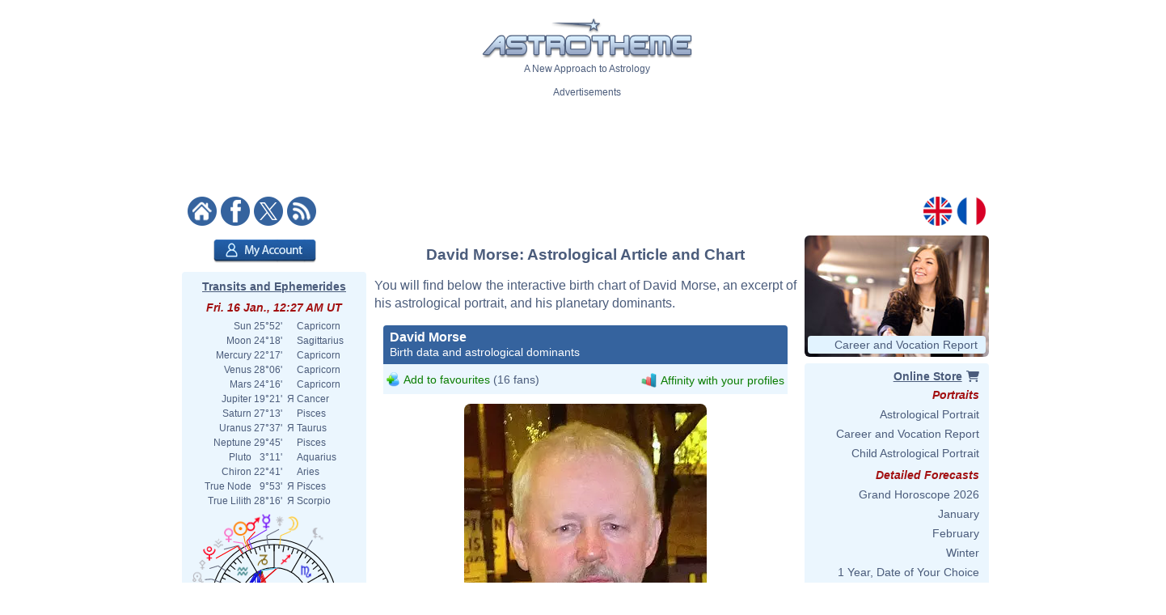

--- FILE ---
content_type: text/html; charset=ISO-8859-1
request_url: https://www.astrotheme.com/astrology/David_Morse
body_size: 96340
content:
<!DOCTYPE html>
<html lang="en">
<head>
  <title>Astrological chart of David Morse, born 1953/10/11</title>
  <meta name="author" content="Brice Joly - Philippe Lepoivre de Vesle - Astrotheme" />
  <meta name="copyright" content="Â© 2002, 2026 - Astrotheme" />
  <meta http-equiv="Content-Type" content="text/html; charset=iso-8859-1" />
  <meta name="format-detection" content="telephone=no" />
  <meta name="description" content="Discover the birth chart of David Morse, born on 1953/10/11, with an interactive astrological chart, an excerpt of his portrait, and an analysis of his planetary dominants." />
  <meta name="keywords" content="David Morse birth chart, David Morse astrology, David Morse natal chart, David Morse astrological chart" />
  <meta http-equiv="X-UA-Compatible" content="IE=edge" />
  <link rel="alternate" href="https://www.astrotheme.com/astrology/David_Morse" hreflang="en" />
  <link rel="alternate" href="https://www.astrotheme.fr/astrologie/David_Morse" hreflang="fr" />
  <link rel="alternate" type="application/rss+xml" title="Astrology - Horoscope - Astrological Reports" href="https://www.astrotheme.com/rss/celebrities.xml" />
  <link rel="stylesheet" type="text/css" href="https://cdn.astrotheme.com/css/site.css?v=2.2.7" />
  <script src="https://cdn.astrotheme.com/cr/javascript/ad-service.js"></script>
  <script async src="https://cdn.fuseplatform.net/publift/tags/2/4079/fuse.js"></script>
  <script>(function(w,d,s,l,i){w[l]=w[l]||[];w[l].push({'gtm.start':
    new Date().getTime(),event:'gtm.js'});var f=d.getElementsByTagName(s)[0],
    j=d.createElement(s),dl=l!='dataLayer'?'&l='+l:'';j.async=true;j.src=
    'https://www.googletagmanager.com/gtm.js?id='+i+dl;f.parentNode.insertBefore(j,f);
    })(window,document,'script','dataLayer','GTM-MNNVCNM');</script>
  <link rel="apple-touch-icon" sizes="180x180" href="https://cdn.astrotheme.com/apple-touch-icon.png">
  <link rel="icon" type="image/png" sizes="32x32" href="https://cdn.astrotheme.com/favicon-32x32.png">
  <link rel="icon" type="image/png" sizes="16x16" href="https://cdn.astrotheme.com/favicon-16x16.png">
  <link rel="manifest" href="https://www.astrotheme.com/site.webmanifest">
  <link rel="mask-icon" href="https://www.astrotheme.com/safari-pinned-tab.svg" color="#5bbad5">
  <meta name="apple-mobile-web-app-title" content="Astrotheme">
  <meta name="application-name" content="Astrotheme">
  <meta name="msapplication-TileColor" content="#da532c">
  <meta name="theme-color" content="#ffffff">        
  <script src="https://ajax.googleapis.com/ajax/libs/jquery/1.8.3/jquery.min.js"></script>
  <script src="https://ajax.googleapis.com/ajax/libs/jqueryui/1.12.1/jquery-ui.min.js"></script>
  <script src="https://cdn.jsdelivr.net/npm/jquery-ui.autocomplete.match@1.0.2/lib/jquery-ui.autocomplete.match.min.js"></script>
  <link rel="canonical" href="https://www.astrotheme.com/astrology/David_Morse" />
  <link rel="stylesheet" type="text/css" href="https://cdn.astrotheme.com/css/nyroModal.css" />
</head>
<body class="with-sidebars">
  <noscript><iframe src="https://www.googletagmanager.com/ns.html?id=GTM-MNNVCNM" height="0" width="0" style="display:none;visibility:hidden"></iframe></noscript>
<div id="main-container" class="publift-main-container">
  <!-- GAM 71161633/ASTROC_astrotheme/sticky_sidebar_lhs -->
    <div id="left-sidebar" data-fuse="sticky_sidebar_lhs"></div>
<div class="content-area">
<table id="carte_page" class="tablePage" cellspacing="0" cellpadding="0">
  <tr>
    <td colspan="3" style="background: #fff">
      <div style="text-align: center; margin-top: 12px">
        <div id="likeParent">
          <a href="https://www.astrotheme.com/"><img src="https://cdn.astrotheme.com/images/site/logo-407-79.gif" style="border: 0; width: 260px" alt="" /></a>
        </div>
        <div style="margin-top: 3px">A New Approach to Astrology</div>
      </div>
      <div style="text-align: center; margin-top: 15px">
        <div style="margin-top: 2px">Advertisements</div>
        <div id="banniere" style="margin: 0 auto 27px"><!-- GAM 71161633/ASTROC_astrotheme/content_header -->
    <div id="content_header" data-fuse="content_header"></div>  <script>
    createAdObserver('content_header', (container) => {
    container.classList.add('ad-loaded');
    container.style.margin = '1.5em 0';
    container.style.minHeight = '90px';
});
  </script>
</div>
      </div>
      <div style="margin-bottom: 6px; text-align: center">
        <div style="margin: 5px 14px 3px 0; float: left; width: 176px">
          <a href="https://www.astrotheme.com/"><img src="https://cdn.astrotheme.com/images/site/accueil.gif" alt="" title="" style="border: none; margin-right: 2px" /></a>
          <a href="https://www.facebook.com/Astrotheme"><img src="https://cdn.astrotheme.com/images/site/facebook.gif" alt="" title="" style="border: none; margin-right: 2px" /></a>
          <a href="https://twitter.com/Astrotheme"><img src="https://cdn.astrotheme.com/images/site/x.gif" alt="" title="" style="border: none; margin-right: 2px" /></a>
          <a href="https://www.astrotheme.com/rss/celebrities.xml"><img src="https://cdn.astrotheme.com/images/site/rss.gif" alt="" title="" style="border: none" /></a>&nbsp;
        </div>
        <div style="float: right; margin: 5px 8px 3px; text-align: right; width: 82px">
          <a href="https://www.astrotheme.com/"><img src="https://cdn.astrotheme.com/images/site/en.gif" alt="" title="" style="border: none; margin-right: 2px" /></a>
          <a href="https://www.astrotheme.fr/"><img src="https://cdn.astrotheme.com/images/site/fr.gif" alt="" title="" style="border: none" /></a>
        </div>
        <div style="clear: both"></div>
      </div>
    </td>
  </tr>
    <tr>
    <td class="cadreMenuGauche">

  <div style="margin: 5px 0 8px 39px"><a href="https://www.astrotheme.com/account/login_creation.php?o=c"><img src="https://cdn.astrotheme.com/images/buttons/account.png" alt="My Account" title="My Account" style="width: 127px; height: 29px; border: 0" /></a></div>
<div id="transits" class="cadreGauche" style="padding: 8px 6px 4px; text-align: center">
  <div class="titreCarte" style="padding-top: 2px; margin-bottom: 5px"><a href="https://www.astrotheme.com/transits_ephemerides_chart.php">Transits and Ephemerides</a></div>
  <div class="date">Fri. 16 Jan., 12:27 AM UT</div>
  <table cellspacing="0" cellpadding="0" style="margin: auto">
    <tr><td style="text-align: right">Sun</td><td style="text-align: right">&nbsp;25°52'&nbsp;</td><td>&nbsp;&nbsp;</td><td style="text-align: left">Capricorn</td></tr>
    <tr><td style="text-align: right">Moon</td><td style="text-align: right">&nbsp;24°18'&nbsp;</td><td>&nbsp;&nbsp;</td><td style="text-align: left">Sagittarius</td></tr>
    <tr><td style="text-align: right">Mercury</td><td style="text-align: right">&nbsp;22°17'&nbsp;</td><td>&nbsp;&nbsp;</td><td style="text-align: left">Capricorn</td></tr>
    <tr><td style="text-align: right">Venus</td><td style="text-align: right">&nbsp;28°06'&nbsp;</td><td>&nbsp;&nbsp;</td><td style="text-align: left">Capricorn</td></tr>
    <tr><td style="text-align: right">Mars</td><td style="text-align: right">&nbsp;24°16'&nbsp;</td><td>&nbsp;&nbsp;</td><td style="text-align: left">Capricorn</td></tr>
    <tr><td style="text-align: right">Jupiter</td><td style="text-align: right">&nbsp;19°21'&nbsp;</td><td>&nbsp;&#1071;&nbsp;</td><td style="text-align: left">Cancer</td></tr>
    <tr><td style="text-align: right">Saturn</td><td style="text-align: right">&nbsp;27°13'&nbsp;</td><td>&nbsp;&nbsp;</td><td style="text-align: left">Pisces</td></tr>
    <tr><td style="text-align: right">Uranus</td><td style="text-align: right">&nbsp;27°37'&nbsp;</td><td>&nbsp;&#1071;&nbsp;</td><td style="text-align: left">Taurus</td></tr>
    <tr><td style="text-align: right">Neptune</td><td style="text-align: right">&nbsp;29°45'&nbsp;</td><td>&nbsp;&nbsp;</td><td style="text-align: left">Pisces</td></tr>
    <tr><td style="text-align: right">Pluto</td><td style="text-align: right">&nbsp; 3°11'&nbsp;</td><td>&nbsp;&nbsp;</td><td style="text-align: left">Aquarius</td></tr>
    <tr><td style="text-align: right">Chiron</td><td style="text-align: right">&nbsp;22°41'&nbsp;</td><td>&nbsp;&nbsp;</td><td style="text-align: left">Aries</td></tr>
    <tr><td style="text-align: right">True Node</td><td style="text-align: right">&nbsp; 9°53'&nbsp;</td><td>&nbsp;&#1071;&nbsp;</td><td style="text-align: left">Pisces</td></tr>
    <tr><td style="text-align: right">True Lilith</td><td style="text-align: right">&nbsp;28°16'&nbsp;</td><td>&nbsp;&#1071;&nbsp;</td><td style="text-align: left">Scorpio</td></tr>
  </table>
  <div style="margin: 6px 0 6px -2px"><img src="https://www.astrotheme.com/now.svg?m=29475387" alt="Horoscope for now" title="Horoscope for now" style="width: 220px" /></div>
  <input type="button" value="Open the application" style="border: none; background: #35639e; color: #fff; height: 28px; padding: 0 12px; border-radius: 4px; margin-bottom: 8px; cursor: pointer; font-size: 16px">
  <div class="date">Moon Phase</div>
  <div style="float: left; line-height: 1.5em; width: 170px">Waning Moon, 7.62%<br />Waning Crescent</div>
  <div><img src="https://cdn.astrotheme.com/images/lune/26.png" alt="" style="width: 36px" /></div>
  <div style="margin: 2px 0 8px"><img src="https://cdn.astrotheme.com/images/lune/nl.png" style="width: 24px; vertical-align: -0.7em; padding-right: 2px" alt="" /> Sun. 18 Jan., 07:53 PM UT</div>
</div>
<script>
//<![CDATA[
  $(document).ready(function() {
    $('#transits').click(function() {
      window.location = "https://www.astrotheme.com/transits_ephemerides_chart.php";
    });
  });
  //]]>
</script>  <div class="cadreGauche">
    <div class="titreMenu">Celebrity Search</div>

<script type="text/javascript">
//<![CDATA[
function validate_celebrite(frm) {
  var value = '';
  var errFlag = new Array();
  var _qfGroups = {};
  _qfMsg = '';

  value = frm.elements['q'].value;
  if (value == '' && !errFlag['q']) {
    errFlag['q'] = true;
    _qfMsg = _qfMsg + '\n - Please enter a celebrity';
  }

  if (_qfMsg != '') {
    _qfMsg = 'Invalid input' + _qfMsg;
    _qfMsg = _qfMsg + '\n';
    alert(_qfMsg);
    return false;
  }
  return true;
}
//]]>
</script>
  <form action="https://www.astrotheme.com/celebrities/recherche.php" method="post" name="celebrite" id="celebrite" onsubmit="try { var myValidator = validate_celebrite; } catch(e) { return true; } return myValidator(this);" accept-charset="UTF-8" style="margin: 0; padding: 0">
<table cellspacing="0" cellpadding="0" style="border: 0; margin: 8px 0 4px">

<tr style="height: 15px">
<td style="color: #fff; text-align: right; font-size: 11px"></td>
<td style="width: 95px"><input id="celebriteAutocomplete" size="32" name="q" type="text" /></td>
<td><input type="submit" value="OK" style="border: none; background: #35639e; color: #fff; height: 24px; width:  36px; border-radius: 2px; padding-top: 2px; cursor: pointer" title="Click on the button to launch the search on all the names and contents of the biographies" /></td>
</tr>
</table>
</form>

<script>
  const minLength = 3;
  const localizedContent = {
    'en': {
      relatedTerm: 'Search birth charts related to "%TERM%"',
      relatedAction: 'https://www.astrotheme.com/celebrities/recherche.php',
    },
    'fr': {
      relatedTerm: 'Chercher les thèmes en relation avec "%TERM%"',
      relatedAction: 'https://www.astrotheme.fr/celebrites/recherche.php',
    },
  }
  const currentLanguage = $('html').attr('lang');
  let cache = {};

  $().ready(function() {
    $('#celebriteAutocomplete').autocomplete({
    highlight: true,
    minLength: minLength,

    source: function (request, response) {
      const term = request.term.trim();
      if (term.length < minLength) {
        return;
      }

      if (cache[term]) {
        response(cache[term]);
        return;
      }

      $.ajax({
        url: 'https://' + window.location.hostname + '/cr/ajax/celebrity-search.php',
        dataType: 'json',
        data: { q: term },
        success: function (data) {
          let processedData = [];
          processedData.push({
            value: term,
            label: localizedContent[currentLanguage].relatedTerm.replace('%TERM%', term),
            isExtendedSearch: true
          });

          processedData = processedData.concat(data);

          cache[term] = processedData;
          response(processedData);
        },
        error: function() {
          const fallbackData = [{
            value: term,
            label: localizedContent[currentLanguage].relatedTerm.replace('%TERM%', term),
            isExtendedSearch: true
          }];
          response(fallbackData);
        }
      });
    },

    select: function (event, ui) {
      if (ui.item.isExtendedSearch) {
        const form = $('<form>', {
          method: 'POST',
          action: localizedContent[currentLanguage].relatedAction,
          'accept-charset': 'UTF-8'
        });

        form.append($('<input>', {
          type: 'hidden',
          name: 'q',
          value: ui.item.value
        }));

        $('body').append(form);
        form.submit();
        form.remove();
      } else {
        window.location.href = ui.item.url;
      }
    },

    create: function() {
      const originalRenderItem = $(this).data('ui-autocomplete')._renderItem;

      $(this).data('ui-autocomplete')._renderItem = function(ul, item) {
        if (item.isExtendedSearch) {
          const listItem = $('<li>')
            .addClass('extended-search-option m-0 mb-1 p-0 rounded')
            .css({
              'text-align': 'left',
              'margin-bottom': '4px',
              'cursor': 'pointer',
              'background': '#35639f',
              'color': '#fff',
              'border-radius': '6px',
            })
            .append('<div style="text-align: left">' + item.label + '</div>');
          return listItem.appendTo(ul);
        } else {
          return originalRenderItem.call(this, ul, item);
        }
      };
    }
  }).focus(function () {
    const currentValue = $(this).val().trim();
    if (currentValue.length >= minLength && cache[currentValue]) {
      $(this).autocomplete('search', currentValue);
    }
  });
});
</script>
  </div>
  <div class="cadreGauche">
    <div class="titreMenu">Astrology Calculations</div>
    <ul class="inverse menu">
      <li class="rubrique_menu" style="margin:0">Personalized Horoscope</li>
      <li><a href="https://www.astrotheme.com/free_personalized_horoscope.php">Your Daily Horoscope</a></li>
      <li class="rubrique_menu">Personality</li>
      <li><a href="https://www.astrotheme.com/birth-chart-sign-ascendant.php">Birth Chart and Ascendant</a></li>
      <li><a href="https://www.astrotheme.com/sign-and-ascendant.php">Ascendant and Sign Meaning</a></li>
      <li><a href="https://www.astrotheme.com/free_astrological_atlas.php">Free Astrological Atlas</a></li>
      <li><a href="https://www.astrotheme.com/astrological_elements_fire_air_earth_water.php">Find Your Dominant Element</a></li>
      <li><a href="https://www.astrotheme.com/the_360_symbolic_degrees.php">The 360 Symbolic Degrees</a></li>
      <li class="rubrique_menu">Compatibility</li>
      <li><a href="https://www.astrotheme.com/astrological_love_compatibility.php">Calculate Your Love Affinity</a></li>
      <li><a href="https://www.astrotheme.com/celestar/">Affinities Between Celebrities</a></li>
      <li><a href="https://www.astrotheme.com/astrological_love_test.php">Affinities and Love Test</a></li>
      <li><a href="https://www.astrotheme.com/astrological_friendship_affinity.php">Friendship Affinity</a></li>
      <li><a href="https://www.astrotheme.com/astrological_social_and_professional_affinity.php">Professional Affinity</a></li>
      <li><a href="https://www.astrotheme.com/astrological_synastry_chart.php">Synastry Chart</a></li>
      <li><a href="https://www.astrotheme.com/astrological_composite_chart.php">Interactive Composite Chart</a></li>
      <li><a href="https://www.astrotheme.com/astrological_mid_space_mid_time_chart.php">Mid-Space Mid-Time Chart</a></li>
      <li class="rubrique_menu">Forecasts</li>
      <li><a href="https://www.astrotheme.com/transits_ephemerides_chart.php">Transits and Ephemerides</a></li>
      <li><a href="https://www.astrotheme.com/solar_revolution.php">Free Solar Revolution</a></li>
      <li><a href="https://www.astrotheme.com/astrological_secondary_directions.php">Secondary Directions</a></li>
      <li><a href="https://www.astrotheme.com/astrological_solar_arcs_directions.php">Solar Arcs Directions</a></li>
    </ul>
  </div>
  <div class="cadreGauche">
    <div class="titreMenu">The Basics of Astrology</div>
    <ul class="inverse menu">
      <li><a href="https://www.astrotheme.com/introduction-to-astrology.php">Introduction to Astrology</a></li>
      <li><a href="https://www.astrotheme.com/files/the_usefulness_of_astrology.php">The Usefulness of Astrology</a></li>
      <li><a href="https://www.astrotheme.com/sidereal-or-tropical-astrology.php">Sidereal or Tropical Astrology?</a></li>
      <li><a href="https://www.astrotheme.com/aries-zodiac-sign.php">Aries Zodiac Sign</a></li>
      <li><a href="https://www.astrotheme.com/taurus-zodiac-sign.php">Taurus Zodiac Sign</a></li>
      <li class="suiteBases"><a href="https://www.astrotheme.com/gemini-zodiac-sign.php">Gemini Zodiac Sign</a></li>
      <li class="suiteBases"><a href="https://www.astrotheme.com/cancer-zodiac-sign.php">Cancer Zodiac Sign</a></li>
      <li class="suiteBases"><a href="https://www.astrotheme.com/leo-zodiac-sign.php">Leo Zodiac Sign</a></li>
      <li class="suiteBases"><a href="https://www.astrotheme.com/virgo-zodiac-sign.php">Virgo Zodiac Sign</a></li>
      <li class="suiteBases"><a href="https://www.astrotheme.com/libra-zodiac-sign.php">Libra Zodiac Sign</a></li>
      <li class="suiteBases"><a href="https://www.astrotheme.com/scorpio-zodiac-sign.php">Scorpio Zodiac Sign</a></li>
      <li class="suiteBases"><a href="https://www.astrotheme.com/sagittarius-zodiac-sign.php">Sagittarius Zodiac Sign</a></li>
      <li class="suiteBases"><a href="https://www.astrotheme.com/capricorn-zodiac-sign.php">Capricorn Zodiac Sign</a></li>
      <li class="suiteBases"><a href="https://www.astrotheme.com/aquarius-zodiac-sign.php">Aquarius Zodiac Sign</a></li>
      <li class="suiteBases"><a href="https://www.astrotheme.com/pisces-zodiac-sign.php">Pisces Zodiac Sign</a></li>
      <li class="suiteBases"><a href="https://www.astrotheme.com/astrology_signs.php">The 12 Signs of the Zodiac</a></li>
      <li class="suiteBases"><a href="https://www.astrotheme.com/astrology_houses.php">The 12 Astrological Houses</a></li>
      <li class="suiteBases"><a href="https://www.astrotheme.com/birth-chart-angles.php">The Four Angles</a></li>
      <li class="suiteBases"><a href="https://www.astrotheme.com/Sun-Ascendant-evolution-over-time.php">Sun Ascendant Over Time</a></li>
      <li class="suiteBases"><a href="https://www.astrotheme.com/the-Big-Three-in-astrology.php">The "Big Three"</a></li>
      <li class="suiteBases"><a href="https://www.astrotheme.com/domification-and-house-systems-in-astrology.php">Domification: House Systems</a></li>
      <li class="suiteBases"><a href="https://www.astrotheme.com/the-analogy-between-astrological-signs-and-houses.php">Analogy Signs and Houses</a></li>
      <li class="suiteBases"><a href="https://www.astrotheme.com/astrology_planets.php">The Planets and Other Objects</a></li>
      <li class="suiteBases"><a href="https://www.astrotheme.com/astrology_aspects.php">Astrological Aspects and Orbs</a></li>
      <li class="suiteBases"><a href="https://www.astrotheme.com/astrology_planetary-rulerships.php">Rulerships and Dignities</a></li>
      <li class="suiteBases"><a href="https://www.astrotheme.com/interception-and-linked-houses-in-astrology.php">Intercepted Signs</a></li>
      <li class="suiteBases"><a href="https://www.astrotheme.com/houses-without-planets.php">Houses Without Planets</a></li>
      <li class="suiteBases"><a href="https://www.astrotheme.com/anaretic-degrees-in-astrology.php">Anaretic Degrees in Astrology</a></li>
      <li class="suiteBases"><a href="https://www.astrotheme.com/applying-and-separating-aspects.php">Applying and Separating Asp.</a></li>
      <li class="suiteBases"><a href="https://www.astrotheme.com/planetary-enclosure-in-astrology.php">Planetary Enclosure</a></li>
      <li class="suiteBases"><a href="https://www.astrotheme.com/shifting-of-planets-to-the-next-house.php">Shifting to the Next House</a></li>
      <li class="suiteBases"><a href="https://www.astrotheme.com/midpoints-in-astrology.php">Midpoints in Astrology</a></li>
      <li class="suiteBases"><a href="https://www.astrotheme.com/planets-in-mutual-reception.php">Planets in Mutual Reception</a></li>
      <li class="suiteBases"><a href="https://www.astrotheme.com/astrology_elements.php">Elements and Quadruplicities</a></li>
      <li class="suiteBases"><a href="https://www.astrotheme.com/planetary-dominants.php">Dominants in Astrology</a></li>
      <li class="suiteBases"><a href="https://www.astrotheme.com/astrology_and_planetary_dominants_method.php">Planetary Dominants: Method</a></li>
      <li class="suiteBases"><a href="https://www.astrotheme.com/asteroids-in-astrology.php">Asteroids in Astrology</a></li>
      <li class="suiteBases"><a href="https://www.astrotheme.com/lunar-nodes-in-astrology.php">Lunar Nodes in Astrology</a></li>
      <li class="suiteBases"><a href="https://www.astrotheme.com/black-moon-Lilith-in-astrology.php">Black Moon Lilith</a></li>
      <li class="suiteBases"><a href="https://www.astrotheme.com/files/unaspected_planets.php">Unaspected Planets</a></li>
      <li class="suiteBases"><a href="https://www.astrotheme.com/Planet-Combust-Cazimi-and-under-Sun-Rays.php">Combust and Cazimi Planets</a></li>
      <li class="suiteBases"><a href="https://www.astrotheme.com/the-retrogradation-of-planets-in-astrology.php">The Retrogradation of Planets</a></li>
      <li class="suiteBases"><a href="https://www.astrotheme.com/planets-distribution.php">Planets Distribution</a></li>
      <li class="suiteBases"><a href="https://www.astrotheme.com/files/figures-composed-aspects.php">Composed Aspects</a></li>
      <li class="suiteBases"><a href="https://www.astrotheme.com/stellium-in-astrology.php">The Stellium in Astrology</a></li>
      <li class="suiteBases"><a href="https://www.astrotheme.com/files/planetary-patterns.php">Planetary Patterns</a></li>
      <li class="suiteBases"><a href="https://www.astrotheme.com/predictive-methods.php">Predictive Methods</a></li>
      <li class="suiteBases"><a href="https://www.astrotheme.com/the-method-of-transits-and-prognostic-reports.php">The Method of Transits</a></li>
      <li class="suiteBases"><a href="https://www.astrotheme.com/couple-compatibility.php">Compatibility and Synastry</a></li>
      <li class="suiteBases"><a href="https://www.astrotheme.com/mundane-astrology.php">Mundane Astrology</a></li>
      <li class="suiteBases"><a href="https://www.astrotheme.com/astrological-chart-of-an-event.php">Event Astrological Charts</a></li>
      <li class="suiteBases"><a href="https://www.astrotheme.com/astrology_arabian_parts.php">The Arabian Parts</a></li>
      <li class="suiteBases"><a href="https://www.astrotheme.com/degrees_advice.php">The 360 Symbolic Degrees</a></li>
      <li class="suiteBases"><a href="https://www.astrotheme.com/files/fixed-stars.php">Fixed Stars in Astrology</a></li>
      <li class="suiteBases"><a href="https://www.astrotheme.com/the-various-schools-of-astrology.php">The Schools of Astrology</a></li>
      <li class="suiteBases"><a href="https://www.astrotheme.com/files/history_of_astrology.php">History of Astrology</a></li>
      <li class="suiteBases"><a href="https://www.astrotheme.com/files/julian_calendar_gregorian_calendar.php">Gregorian &amp; Julian Calendars</a></li>
      <li class="suiteBases"><a href="https://www.astrotheme.com/files/pluto_not_a_planet_anymore.php">Is Pluto a Planet?</a></li>
      <li class="basculeMenu"><span class="basculePlus">+</span> <a id="basculeBases" href="#hbases">All Articles on the Basics</a></li>
    </ul>
  </div>
  <div class="cadreGauche">
    <div id="menuDossiers" class="titreMenu">Astrology Articles</div>
    <ul class="inverse menu">
      <li class="rubrique_menu">Planetary Aspects</li>
      <li><a href="https://www.astrotheme.com/Mercury-and-Venus-in-conjunction.php">Mercury Venus Conjunction</a></li>
      <li><a href="https://www.astrotheme.com/the-Sun-and-Mercury-in-conjunction.php">Sun Mercury Conjunction</a></li>
      <li><a href="https://www.astrotheme.com/the-Moon-and-the-Ascendant-in-dynamic-aspect.php">Tense Moon/ASC Aspect</a></li>
      <li><a href="https://www.astrotheme.com/the-Sun-and-Venus-in-conjunction.php">Sun Venus Conjunction</a></li>
      <li class="suiteAspects"><a href="https://www.astrotheme.com/Mercury-and-the-Ascendant-in-dynamic-aspect.php">Tense Mercury/ASC Aspect</a></li>
      <li class="suiteAspects"><a href="https://www.astrotheme.com/the-Moon-and-Pluto-in-positive-aspect.php">Positive Moon/Pluto Aspect</a></li>
      <li class="suiteAspects"><a href="https://www.astrotheme.com/Mars-and-the-Ascendant-in-dynamic-aspect.php">Tense Mars/ASC Aspect</a></li>
      <li class="suiteAspects"><a href="https://www.astrotheme.com/Mercury-and-Neptune-in-dynamic-aspect.php">Tense Mercury/Neptune Asp.</a></li>
      <li class="suiteAspects"><a href="https://www.astrotheme.com/Jupiter-and-Saturn-in-positive-aspect.php">Positive Jupiter/Saturn Aspect</a></li>
      <li class="suiteAspects"><a href="https://www.astrotheme.com/the-Moon-and-Mars-in-positive-aspect.php">Positive Moon/Mars Aspect</a></li>
      <li class="suiteAspects"><a href="https://www.astrotheme.com/Mercury-and-Pluto-in-dynamic-aspect.php">Tense Mercury/Pluto Aspect</a></li>
      <li class="suiteAspects"><a href="https://www.astrotheme.com/the-Sun-and-Neptune-in-positive-aspect.php">Positive Sun/Neptune Asp.</a></li>
      <li class="suiteAspects"><a href="https://www.astrotheme.com/Venus-and-the-Ascendant-in-dynamic-aspect.php">Tense Venus/ASC Aspect</a></li>
      <li class="suiteAspects"><a href="https://www.astrotheme.com/the-Moon-and-Uranus-in-positive-aspect.php">Positive Moon/Uranus Aspect</a></li>
      <li class="suiteAspects"><a href="https://www.astrotheme.com/Mercury-and-Mars-in-positive-aspect.php">Positive Mercury/Mars Aspect</a></li>
      <li class="suiteAspects"><a href="https://www.astrotheme.com/Jupiter-and-the-Ascendant-in-dynamic-aspect.php">Tense Jupiter/ASC Aspect</a></li>
      <li class="suiteAspects"><a href="https://www.astrotheme.com/the-Sun-and-Pluto-in-dynamic-aspect.php">Tense Sun/Pluto Aspect</a></li>
      <li class="suiteAspects"><a href="https://www.astrotheme.com/the-Moon-and-Neptune-in-positive-aspect.php">Positive Moon/Neptune Aspect</a></li>
      <li class="suiteAspects"><a href="https://www.astrotheme.com/Mercury-and-Saturn-in-positive-aspect.php">Positive Mercury/Saturn Asp.</a></li>
      <li class="suiteAspects"><a href="https://www.astrotheme.com/Mars-and-Jupiter-in-dynamic-aspect.php">Tense Mars/Jupiter Aspect</a></li>
      <li class="suiteAspects"><a href="https://www.astrotheme.com/Venus-and-Pluto-in-positive-aspect.php">Positive Venus/Pluto Aspect</a></li>
      <li class="suiteAspects"><a href="https://www.astrotheme.com/the-Sun-and-the-Moon-in-positive-aspect.php">Positive Sun/Moon Aspect</a></li>
      <li class="suiteAspects"><a href="https://www.astrotheme.com/Mercury-and-Uranus-in-dynamic-aspect.php">Tense Mercury/Uranus Aspect</a></li>
      <li class="suiteAspects"><a href="https://www.astrotheme.com/Mars-and-Pluto-in-positive-aspect.php">Positive Mars/Pluto Aspect</a></li>
      <li class="suiteAspects"><a href="https://www.astrotheme.com/Neptune-and-the-Ascendant-in-dynamic-aspect.php">Tense Neptune/ASC Aspect</a></li>
      <li class="suiteAspects"><a href="https://www.astrotheme.com/the-Moon-and-Saturn-in-positive-aspect.php">Positive Moon/Saturn Aspect</a></li>
      <li class="suiteAspects"><a href="https://www.astrotheme.com/Mercury-and-Jupiter-in-dynamic-aspect.php">Tense Mercury/Jupiter Aspect</a></li>
      <li class="suiteAspects"><a href="https://www.astrotheme.com/the-Sun-and-Pluto-in-positive-aspect.php">Positive Sun/Pluto Asp.</a></li>
      <li class="suiteAspects"><a href="https://www.astrotheme.com/Venus-and-Uranus-in-dynamic-aspect.php">Tense Venus/Uranus Aspect</a></li>
      <li class="suiteAspects"><a href="https://www.astrotheme.com/Mars-and-Neptune-in-positive-aspect.php">Positive Mars/Neptune Asp.</a></li>
      <li class="suiteAspects"><a href="https://www.astrotheme.com/Saturn-and-the-Ascendant-in-dynamic-aspect.php">Tense Saturn/ASC Aspect</a></li>
      <li class="suiteAspects"><a href="https://www.astrotheme.com/the-Moon-and-Pluto-in-dynamic-aspect.php">Tense Moon/Pluto Aspect</a></li>
      <li class="suiteAspects"><a href="https://www.astrotheme.com/the-Sun-and-the-Ascendant-in-dynamic-aspect.php">Tense Sun/ASC Aspect</a></li>
      <li class="suiteAspects"><a href="https://www.astrotheme.com/Mercury-and-Jupiter-in-positive-aspect.php">Positive Mercury/Jupiter Asp.</a></li>
      <li class="suiteAspects"><a href="https://www.astrotheme.com/Mars-and-Uranus-in-positive-aspect.php">Positive Mars/Uranus Aspect</a></li>
      <li class="suiteAspects"><a href="https://www.astrotheme.com/Venus-and-Neptune-in-dynamic-aspect.php">Tense Venus/Neptune Aspect</a></li>
      <li class="suiteAspects"><a href="https://www.astrotheme.com/Jupiter-and-Saturn-in-dynamic-aspect.php">Tense Jupiter/Saturn Aspect</a></li>
      <li class="suiteAspects"><a href="https://www.astrotheme.com/the-Sun-and-the-Moon-in-dynamic-aspect.php">Tense Sun/Moon Aspect</a></li>
      <li class="suiteAspects"><a href="https://www.astrotheme.com/Venus-and-Saturn-in-positive-aspect.php">Positive Venus/Saturn Aspect</a></li>
      <li class="suiteAspects"><a href="https://www.astrotheme.com/Mercury-and-Pluto-in-positive-aspect.php">Positive Mercury/Pluto Aspect</a></li>
      <li class="suiteAspects"><a href="https://www.astrotheme.com/Uranus-and-the-Ascendant-in-positive-aspect.php">Positive Uranus/ASC Aspect</a></li>
      <li class="suiteAspects"><a href="https://www.astrotheme.com/Mars-and-Neptune-in-dynamic-aspect.php">Tense Mars/Neptune Aspect</a></li>
      <li class="suiteAspects"><a href="https://www.astrotheme.com/the-Moon-and-Uranus-in-dynamic-aspect.php">Tense Moon/Uranus Aspect</a></li>
      <li class="suiteAspects"><a href="https://www.astrotheme.com/Pluto-and-the-Ascendant-in-positive-aspect.php">Positive Pluto/ASC Aspect</a></li>
      <li class="suiteAspects"><a href="https://www.astrotheme.com/Venus-and-Mars-in-positive-aspect.php">Positive Venus/Mars Aspect</a></li>
      <li class="suiteAspects"><a href="https://www.astrotheme.com/the-Moon-and-the-Ascendant-in-positive-aspect.php">Positive Moon/ASC Aspect</a></li>
      <li class="suiteAspects"><a href="https://www.astrotheme.com/Mercury-and-Saturn-in-dynamic-aspect.php">Tense Mercury/Saturn Aspect</a></li>
      <li class="suiteAspects"><a href="https://www.astrotheme.com/the-Sun-and-Jupiter-in-dynamic-aspect.php">Tense Sun/Jupiter Aspect</a></li>
      <li class="suiteAspects"><a href="https://www.astrotheme.com/Neptune-and-the-Ascendant-in-positive-aspect.php">Positive Neptune/ASC Aspect</a></li>
      <li class="suiteAspects"><a href="https://www.astrotheme.com/the-Sun-and-Mars-in-dynamic-aspect.php">Tense Sun/Mars Aspect</a></li>
      <li class="suiteAspects"><a href="https://www.astrotheme.com/Venus-and-the-Ascendant-in-positive-aspect.php">Positive Venus/ASC Aspect</a></li>
      <li class="suiteAspects"><a href="https://www.astrotheme.com/the-Moon-and-Jupiter-in-dynamic-aspect.php">Tense Moon/Jupiter Aspect</a></li>
      <li class="suiteAspects"><a href="https://www.astrotheme.com/Mars-and-the-Ascendant-in-positive-aspect.php">Positive Mars/ASC Aspect</a></li>
      <li class="suiteAspects"><a href="https://www.astrotheme.com/the-Sun-and-Uranus-in-dynamic-aspect.php">Tense Sun/Uranus Aspect</a></li>
      <li class="suiteAspects"><a href="https://www.astrotheme.com/Mercury-and-the-Ascendant-in-positive-aspect.php">Positive Mercury/ASC Aspect</a></li>
      <li class="suiteAspects"><a href="https://www.astrotheme.com/the-Moon-and-Venus-in-dynamic-aspect.php">Tense Moon/Venus Aspect</a></li>
      <li class="suiteAspects"><a href="https://www.astrotheme.com/Pluto-and-the-Ascendant-in-dynamic-aspect.php">Tense Pluto/ASC Aspect</a></li>
      <li class="suiteAspects"><a href="https://www.astrotheme.com/Mars-and-Uranus-in-dynamic-aspect.php">Tense Mars/Uranus Aspect</a></li>
      <li class="suiteAspects"><a href="https://www.astrotheme.com/the-Moon-and-Venus-in-positive-aspect.php">Positive Moon/Venus Aspect</a></li>
      <li class="suiteAspects"><a href="https://www.astrotheme.com/Saturn-and-the-Ascendant-in-conjunction.php">Saturn/Ascendant Conjunction</a></li>
      <li class="suiteAspects"><a href="https://www.astrotheme.com/Venus-and-Mars-in-dynamic-aspect.php">Tense Venus/Mars Aspect</a></li>
      <li class="suiteAspects"><a href="https://www.astrotheme.com/the-Sun-and-the-Ascendant-in-conjunction.php">Sun/Ascendant Conjunction</a></li>
      <li class="suiteAspects"><a href="https://www.astrotheme.com/Venus-and-Jupiter-in-positive-aspect.php">Positive Venus/Jupiter Aspect</a></li>
      <li class="suiteAspects"><a href="https://www.astrotheme.com/the-Sun-and-Saturn-in-positive-aspect.php">Positive Sun/Saturn Aspect</a></li>
      <li class="suiteAspects"><a href="https://www.astrotheme.com/Jupiter-and-the-Ascendant-in-positive-aspect.php">Positive Jupiter/ASC Aspect</a></li>
      <li class="suiteAspects"><a href="https://www.astrotheme.com/Uranus-and-the-Ascendant-in-dynamic-aspect.php">Tense Uranus/ASC Aspect</a></li>
      <li class="suiteAspects"><a href="https://www.astrotheme.com/the-Moon-and-Mercury-in-dynamic-aspect.php">Tense Moon/Mercury Aspect</a></li>
      <li class="suiteAspects"><a href="https://www.astrotheme.com/Mars-and-Saturn-in-positive-aspect.php">Positive Mars/Saturn Aspect</a></li>
      <li class="suiteAspects"><a href="https://www.astrotheme.com/the-Sun-and-Neptune-in-dynamic-aspect.php">Tense Sun/Neptune Aspect</a></li>
      <li class="suiteAspects"><a href="https://www.astrotheme.com/Mars-and-Pluto-in-dynamic-aspect.php">Tense Mars/Pluto Aspect</a></li>
      <li class="suiteAspects"><a href="https://www.astrotheme.com/Venus-and-Neptune-in-positive-aspect.php">Positive Venus/Neptune Asp.</a></li>
      <li class="suiteAspects"><a href="https://www.astrotheme.com/the-Moon-and-Saturn-in-dynamic-aspect.php">Tense Moon/Saturn Aspect</a></li>
      <li class="suiteAspects"><a href="https://www.astrotheme.com/the-Sun-and-Uranus-in-positive-aspect.php">Positive Sun/Uranus Aspect</a></li>
      <li class="suiteAspects"><a href="https://www.astrotheme.com/Mercury-and-Mars-in-dynamic-aspect.php">Tense Mercury/Mars Aspect</a></li>
      <li class="suiteAspects"><a href="https://www.astrotheme.com/the-Moon-and-Mercury-in-positive-aspect.php">Positive Moon/Mercury Asp.</a></li>
      <li class="suiteAspects"><a href="https://www.astrotheme.com/Venus-and-Jupiter-in-dynamic-aspect.php">Tense Venus/Jupiter Aspect</a></li>
      <li class="suiteAspects"><a href="https://www.astrotheme.com/the-Sun-and-Mars-in-positive-aspect.php">Positive Sun/Mars Aspect</a></li>
      <li class="suiteAspects"><a href="https://www.astrotheme.com/Venus-and-Saturn-in-dynamic-aspect.php">Tense Venus/Saturn Aspect</a></li>
      <li class="suiteAspects"><a href="https://www.astrotheme.com/the-Sun-and-the-Moon-in-conjunction.php">Sun/Moon Conjunction</a></li>
      <li class="suiteAspects"><a href="https://www.astrotheme.com/Mercury-and-Neptune-in-positive-aspect.php">Positive Mercury/Neptune Asp.</a></li>
      <li class="suiteAspects"><a href="https://www.astrotheme.com/the-Moon-and-Jupiter-in-positive-aspect.php">Positive Moon/Jupiter Asp.</a></li>
      <li class="suiteAspects"><a href="https://www.astrotheme.com/Mercury-and-Uranus-in-positive-aspect.php">Positive Mercury/Uranus Asp.</a></li>
      <li class="suiteAspects"><a href="https://www.astrotheme.com/Venus-and-Pluto-in-dynamic-aspect.php">Tense Venus/Pluto Aspect</a></li>
      <li class="suiteAspects"><a href="https://www.astrotheme.com/the-Sun-and-Saturn-in-dynamic-aspect.php">Tense Sun/Saturn Aspect</a></li>
      <li class="suiteAspects"><a href="https://www.astrotheme.com/the-Moon-and-Neptune-in-dynamic-aspect.php">Tense Moon/Neptune Aspect</a></li>
      <li class="suiteAspects"><a href="https://www.astrotheme.com/Mars-and-Jupiter-in-positive-aspect.php">Positive Mars/Jupiter Aspect</a></li>
      <li class="suiteAspects"><a href="https://www.astrotheme.com/the-Moon-square-Mars-aspect.php">The Moon Square Mars Aspect</a></li>
      <li class="suiteAspects"><a href="https://www.astrotheme.com/Mars-Saturn-in-opposition.php">Mars Saturn Opposition</a></li>
      <li class="suiteAspects"><a href="https://www.astrotheme.com/Venus-Uranus-in-conjunction.php">Venus Uranus Conjunction</a></li>
      <li class="suiteAspects"><a href="https://www.astrotheme.com/the-Sun-and-Jupiter-in-positive-aspect.php">Positive Sun/Jupiter Aspect</a></li>
      <li class="basculeMenu"><span class="basculePlus">+</span> <a id="basculeAspects" href="#haspects">All Aspects Articles</a></li>
      <li class="rubrique_menu">Characterology</li>
      <li><a href="https://www.astrotheme.com/dominant-Mercury-astrology.php">The Dominant Mercury</a></li>
      <li><a href="https://www.astrotheme.com/dominant-Moon-astrology.php">The Dominant Moon</a></li>
      <li><a href="https://www.astrotheme.com/dominant-Sun-astrology.php">The Dominant Sun</a></li>
      <li><a href="https://www.astrotheme.com/files/pluto_eros_and_thanatos.php">Pluto: Eros and Thanatos</a></li>
      <li class="suiteCaractere"><a href="https://www.astrotheme.com/files/neptune_inspiration_and_illusion.php">Neptune: Intuition and Mirage</a></li>
      <li class="suiteCaractere"><a href="https://www.astrotheme.com/files/uranus_bolts_from_the_blues.php">Uranus: Bolts from the Blue</a></li>
      <li class="suiteCaractere"><a href="https://www.astrotheme.com/files/saturn_your_part_of_seriousness.php">Saturn and Seriousness</a></li>
      <li class="suiteCaractere"><a href="https://www.astrotheme.com/files/jupiter_heaven_sent_gift.php">Jupiter: Your Heaven-sent Gift</a></li>
      <li class="suiteCaractere"><a href="https://www.astrotheme.com/files/mars_what_makes_you_tick.php">Mars: Energy and Action</a></li>
      <li class="suiteCaractere"><a href="https://www.astrotheme.com/files/venus_the_way_you_love_part1.php">Venus and Love 1/2</a></li>
      <li class="suiteCaractere"><a href="https://www.astrotheme.com/files/venus_the_way_you_love_part2.php">Venus and Love 2/2</a></li>
      <li class="suiteCaractere"><a href="https://www.astrotheme.com/files/mercury_a_penny_for_your_thoughts.php">Mercury and Intellect</a></li>
      <li class="suiteCaractere"><a href="https://www.astrotheme.com/files/the_moon_instinct_and_emotions.php">The Moon and Emotions</a></li>
      <li class="suiteCaractere"><a href="https://www.astrotheme.com/files/sun_your_motivation_part1.php">The Sun and Motivation 1/3</a></li>
      <li class="suiteCaractere"><a href="https://www.astrotheme.com/files/sun_your_motivation_part2.php">The Sun and Motivation 2/3</a></li>
      <li class="suiteCaractere"><a href="https://www.astrotheme.com/files/sun_your_motivation_part3.php">The Sun and Motivation 3/3</a></li>
      <li class="suiteCaractere"><a href="https://www.astrotheme.com/files/astrology_professional_destiny.php">Midheaven and Career</a></li>
      <li class="suiteCaractere"><a href="https://www.astrotheme.com/files/astrology_hobbies_and_sport.php">Hobbies and Sport</a></li>
      <li class="suiteCaractere"><a href="https://www.astrotheme.com/files/ascendant_appearance_and_health.php">Ascendant and Appearance</a></li>
      <li class="suiteCaractere"><a href="https://www.astrotheme.com/files/money_and_you.php">Horoscope and Money</a></li>
      <li class="suiteCaractere"><a href="https://www.astrotheme.com/files/venus-retrograde.php">Venus Retrograde</a></li>
      <li class="suiteCaractere"><a href="https://www.astrotheme.com/mars-in-retrograde-motion.php">Mars in Retrograde Motion</a></li>
      <li class="suiteCaractere"><a href="https://www.astrotheme.com/files/astrology-and-personality.php">Astrology and Personality</a></li>
      <li class="suiteCaractere"><a href="https://www.astrotheme.com/files/black-zodiac.php">Black Zodiac: Humour</a></li>
      <li class="basculeMenu"><span class="basculePlus">+</span> <a id="basculeCaractere" href="#hcaractere">All Typology Articles</a></li>
      <li class="rubrique_menu">Astrological Events</li>
      <li><a href="https://www.astrotheme.com/weekly-mundane/astrological-climate-january-12-2026.php">Weekly Astrological Climate</a></li>
      <li><a href="https://www.astrotheme.com/Uranus-in-Gemini-2025-2033.php">Uranus's Arrival in Gemini</a></li>
      <li><a href="https://www.astrotheme.com/planetary-shifts-of-2025.php">Planetary Shifts of 2025</a></li>
      <li><a href="https://www.astrotheme.com/the-2024-mundane-Jupiter-Uranus-conjunction.php">Jupiter Uranus Conjunction</a></li>
      <li><a href="https://www.astrotheme.com/Jupiter-Saturn-and-Aquarius.php">Jupiter, Saturn, and Aquarius</a></li>
      <li><a href="https://www.astrotheme.com/the-2020-Saturn-Pluto-conjunction.php">Saturn Pluto Conjunction</a></li>
      <li><a href="https://www.astrotheme.com/jupiter-arrival-in-sagittarius.php">Jupiter's Arrival in Sagittarius</a></li>
      <li><a href="https://www.astrotheme.com/uranus-entering-taurus.php">Uranus's Arrival in Taurus</a></li>
      <li><a href="https://www.astrotheme.com/saturn-transits-capricorn.php">Saturn Transits Capricorn</a></li>
      <li class="rubrique_menu" style="margin:0">Lifestyle </li>
      <li><a href="https://www.astrotheme.com/the-zodiac-and-hesitation.php">The Zodiac and Hesitation</a></li>
      <li><a href="https://www.astrotheme.com/the-zodiac-and-shyness.php">The Zodiac and Shyness</a></li>
      <li><a href="https://www.astrotheme.com/the-zodiac-and-lying.php">The Zodiac and Lying</a></li>
      <li><a href="https://www.astrotheme.com/the-zodiac-and-its-qualities.php">The Signs and Their Qualities</a></li>
      <li><a href="https://www.astrotheme.com/the-zodiac-and-its-flaws.php">The Signs and Their Flaws</a></li>
      <li class="basculeMenu"><span class="basculePlus">+</span> <a href="https://www.astrotheme.com/astrology-lifestyle.php">All Lifestyle Articles</a></li>
      <li class="rubrique_menu">Compatibility</li>
      <li><a href="https://www.astrotheme.com/files/astrology-and-compatibility.php">Astrology and Compatibility</a></li>
      <li><a href="https://www.astrotheme.com/astrological_affinity_and_synastry_advice.php">Affinity &amp; Synastry: Advice</a></li>
      <li><a href="https://www.astrotheme.com/files/astrological_compatibility_famous_couples.php">Affinities of Famous Couples</a></li>
      <li><a href="https://www.astrotheme.com/files/astrological-compatibility-Ava-Gardner-Frank-Sinatra.php">Ava Gardner - Frank Sinatra</a></li>
      <li><a href="https://www.astrotheme.com/files/aries-compatibility.php">Compatibility with Aries</a></li>
      <li class="suiteCompatibilite"><a href="https://www.astrotheme.com/files/taurus-compatibility.php">Compatibility with Taurus</a></li>
      <li class="suiteCompatibilite"><a href="https://www.astrotheme.com/files/gemini-compatibility.php">Compatibility with Gemini</a></li>
      <li class="suiteCompatibilite"><a href="https://www.astrotheme.com/files/cancer-compatibility.php">Compatibility with Cancer</a></li>
      <li class="suiteCompatibilite"><a href="https://www.astrotheme.com/files/leo-compatibility.php">Compatibility with Leo</a></li>
      <li class="suiteCompatibilite"><a href="https://www.astrotheme.com/files/virgo-compatibility.php">Compatibility with Virgo</a></li>
      <li class="suiteCompatibilite"><a href="https://www.astrotheme.com/files/libra-compatibility.php">Compatibility with Libra</a></li>
      <li class="suiteCompatibilite"><a href="https://www.astrotheme.com/files/scorpio-compatibility.php">Compatibility with Scorpio</a></li>
      <li class="suiteCompatibilite"><a href="https://www.astrotheme.com/files/sagittarius-compatibility.php">Compatibility with Sagittarius</a></li>
      <li class="suiteCompatibilite"><a href="https://www.astrotheme.com/files/capricorn-compatibility.php">Compatibility with Capricorn</a></li>
      <li class="suiteCompatibilite"><a href="https://www.astrotheme.com/files/aquarius-compatibility.php">Compatibility with Aquarius</a></li>
      <li class="suiteCompatibilite"><a href="https://www.astrotheme.com/files/pisces-compatibility.php">Compatibility with Pisces</a></li>
      <li class="basculeMenu"><span class="basculePlus">+</span> <a id="basculeCompatibilite" href="#hcompatibilite">All Affinity Articles</a></li>
    </ul>
  </div>
</td>
<script>
  $().ready(function() {
    $('.suiteBases').hide();
    $('.suiteAspects').hide();
    $('.suiteCaractere').hide();
    $('.suiteCompatibilite').hide();
    $('#basculeBases').on('click', function() {
      $('.suiteBases').toggle();
      if ($('.suiteBases').is(':visible')) {
        $(this).siblings('span').first().css('padding', '0 8px 3px').text('-');
        $(this).text("Reduce");
      } else {
        $(this).siblings('span').first().css('padding', '0 6px 3px').text('+');
        $(this).text("All Articles on the Basics");
        scroll_to_anchor('menuBases');
      }
    });
    
    $('#basculeAspects').on('click', function() {
      $('.suiteAspects').toggle();
      if ($('.suiteAspects').is(':visible')) {
        $(this).siblings('span').first().css('padding', '0 8px 3px').text('-');
        $(this).text("Reduce");
      } else {
        $(this).siblings('span').first().css('padding', '0 6px 3px').text('+');
        $(this).text("All Aspects Articles");
        scroll_to_anchor('menuDossiers');
      }
    });

    $('#basculeCaractere').on('click', function() {
      $('.suiteCaractere').toggle();
      if ($('.suiteCaractere').is(':visible')) {
        $(this).siblings('span').first().css('padding', '0 8px 3px').text('-');
        $(this).text("Reduce");
      } else {
        $(this).siblings('span').first().css('padding', '0 6px 3px').text('+');
        $(this).text("All Typology Articles");
        scroll_to_anchor('menuDossiers');
      }
    });

    $('#basculeCompatibilite').on('click', function() {
      $('.suiteCompatibilite').toggle();
      if ($('.suiteCompatibilite').is(':visible')) {
        $(this).siblings('span').first().css('padding', '0 8px 3px').text('-');
        $(this).text("Reduce");
      } else {
        $(this).siblings('span').first().css('padding', '0 6px 3px').text('+');
        $(this).text("All Affinity Articles");
        scroll_to_anchor('menuDossiers');
      }
    });

    const $stickyG = $('.stickyG');
    const stickyOffsetG = $stickyG.offset();
    if (stickyOffsetG) {
      var stickyTopG = $('.stickyG').offset().top;
      $(window).scroll(function() {
        var windowTop = $(window).scrollTop();
        if (stickyTopG < windowTop) {
          $('.stickyG').css({ position: 'fixed', top: 0 });
        } else {
          $('.stickyG').css('position', 'static');
        }
      });      
    }
  });

  function scroll_to_anchor(anchor_id){
    var tag = $("#"+anchor_id+"");
    $('html,body').animate({scrollTop: tag.offset().top},'fast');
  }
</script>
<td id="carte_corps" class="cadreCorps">
<div class="corpsTexte">
 <div style="text-align: center">
  <h1>David Morse: Astrological Article and Chart</h1>
<p>You will find below the interactive birth chart of David Morse, an excerpt of his astrological portrait, and his planetary dominants.</p></p>
 <div class="conteneurFiche">
<div id="dc7uRPqxGqVwG2" style="width: 500px; margin: 0 auto 12px">
<div class="headerFiche">
  <div class="titreFiche">David Morse<br /><span style="font-weight: normal; font-size: 14px">Birth data and astrological dominants</span></div>
</div>
  <div style="text-align: right; background: #ebf6fe">
    <table style="width: 100%"><tr>
<td style="font-size: 14px; padding-left: 2px; width: 284px">      <div id="da7uRPqxGqVwG2" style="float: left"><a href="#7uRPqxGqVwG2" class="aFavori"><img src="https://cdn.astrotheme.com/images/site/aFavoris.png" alt="" title="Add David Morse to your favourites" style="border: 0; vertical-align: -0.5em; margin-right: 3px; text-decoration: none" /></a><span style="vertical-align: -0.2em; padding-left: 2px"><a href="#7uRPqxGqVwG2" class="aFavori fondBleuClair">Add to favourites</a> (16 fans)</span></div>      <div id="dr7uRPqxGqVwG2" style="float: left; display: none"><a href="#7uRPqxGqVwG2" class="rFavori"><img src="https://cdn.astrotheme.com/images/site/rFavoris.png" alt="" title="Remove David Morse from your favourites" style="border: 0; vertical-align: -0.5em; margin-right: 3px; text-decoration: none" /></a><span style="vertical-align: -0.2em; padding-left: 2px"><a href="#7uRPqxGqVwG2" class="rFavori fondBleuClair">Remove from favourites</a> (16 fans)</span></div></td>    <td id="cfc7uRPqxGqVwG2" style="text-align: right; font-size: 14px; padding-right: 2px; width: 204px">
      <div style="line-height: 28px"><a href="#7uRPqxGqVwG2|David+Morse"><img src="https://cdn.astrotheme.com/images/site/comparaison.png" alt="" title="Compare David Morse with..." style="border: 0; margin-right: 5px; vertical-align: -0.5em" /></a><span style="vertical-align: -0.2em"><a href="#7uRPqxGqVwG2|David+Morse" class="fondBleuClair">Affinity with your profiles</a></span></div>    </td>
    </tr></table>
  </div>
    <div class="fiche-conteneur-image" style="margin: 12px auto">
<div>
  <picture class="fiche-photo">
    <source srcset="https://cdn.astrotheme.com/cr/images/wwp/7uRPqxGqVwG2.webp" type="image/webp">
    <source srcset="https://cdn.astrotheme.com/cr/images/w/7uRPqxGqVwG2.jpg" type="image/jpeg">

    <img src="https://cdn.astrotheme.com/cr/images/w/7uRPqxGqVwG2.jpg" alt="">
  </picture>
</div>

      <div class="fiche-metas">Author: <a rel="nofollow" class="external text" href="https://www.flickr.com/people/46117775@N04">Greg2600</a><br>Credits: <a rel="nofollow" class="external text" href="https://www.flickr.com/photos/greg2600/23234288795/">David Morse</a><br>Licence: <a href="https://creativecommons.org/licenses/by-sa/2.0" target="_blank">Creative Commons Attribution-Share Alike 2.0</a>
</div>
    </div>
<div style="background: #f7fcff; padding: 8px 10px; text-align: left">
  <div>
    <table style="margin-left: 5px" class="fiche">
      <tr><td rowspan="4" style="width: 100px; text-align: center"><div style="text-align: center; font-size: 9px; width: 80px"><a href="https://www.astrotheme.com/libra-zodiac-sign.php"><img src="https://cdn.astrotheme.com/images/chart/lib.gif" alt="" title="Libra" style="border-radius: 12px; background: #ebf6fe; width: 80%"></a></td><td style="text-align: right; width: 56px">Born:</td><td style="width: 270px" colspan="3">Sunday, <a href="https://www.astrotheme.com/birthdays/october-11.htm">October 11</a>, 1953, 10:38 PM</td></tr>
      <tr><td style="text-align: right">In:</td><td colspan="3">Beverly (MA) (United States)</td></tr>
      <tr><td style="text-align: right">Sun: </td><td style="width: 128px"><a class="lienPosition" href="#0">18°31' Libra</a></td><td style="text-align: right; width: 39px">AS: </td><td><a class="lienPosition" href="#2">23°19' Cancer</a></td></tr>
      <tr><td style="text-align: right">Moon:</td><td><a class="lienPosition" href="#1">4°16' Sagittarius</a></td>      <td style="text-align: right">MC: </td><td><a class="lienPosition" href="#3">4°24' Aries</a></td></tr>
      <tr><td style="text-align: right" colspan="2"><a href="https://www.astrotheme.com/astrology_and_planetary_dominants_method.php">Dominants</a>: </td><td colspan="3"><a href="https://www.astrotheme.com/celebrities/dominants/cancer/1.htm">Cancer</a>, <a href="https://www.astrotheme.com/celebrities/dominants/libra/1.htm">Libra</a>, <a href="https://www.astrotheme.com/celebrities/dominants/virgo/1.htm">Virgo</a><br /><a href="https://www.astrotheme.com/celebrities/dominants/uranus/1.htm">Uranus</a>, <a href="https://www.astrotheme.com/celebrities/dominants/moon/1.htm">Moon</a>, <a href="https://www.astrotheme.com/celebrities/dominants/saturn/1.htm">Saturn</a><br />Houses <a href="https://www.astrotheme.com/celebrities/dominants/h4/1.htm">4</a>, <a href="https://www.astrotheme.com/celebrities/dominants/h5/1.htm">5</a>, <a href="https://www.astrotheme.com/celebrities/dominants/h3/1.htm">3</a> / <a href="https://www.astrotheme.com/celebrities/dominants/water/1.htm">Water</a>, <a href="https://www.astrotheme.com/celebrities/dominants/air/1.htm">Air</a> / <a href="https://www.astrotheme.com/celebrities/dominants/cardinal/1.htm">Cardinal</a></td></tr>
      <tr><td style="text-align: right" colspan="2"><a href="https://www.astrotheme.com/chinese_astrology_sign_and_element.php">Chinese Astrology</a>: </td><td colspan="3">Water Snake</td></tr>
      <tr><td style="text-align: right" colspan="2"><a href="https://www.astrotheme.com/numerology-life-path.php">Numerology</a>: </td><td colspan="3">Birth Path 3</td></tr>
      <tr><td style="text-align: right" colspan="2">Height: </td><td colspan="3">David Morse is <a href="https://www.astrotheme.com/heights/6'4">6' 4"</a> (1m93) tall</td></tr>
      <tr><td style="text-align: right" colspan="2"><a href="https://www.astrotheme.com/celebrities_horoscopes_clicked_in_real_time.php">Pageviews</a>: </td><td colspan="3">24,601</td></tr>
    </table>
  </div>
  <div style="clear: both"></div>
</div>
<div class="footerFiche">
  <div style="float: left; margin: 2px 6px 2px 10px; width: 58px">
    <div class="rodden" style="background: #2c7a41">AA</div>
    <div style="margin: 4px auto">Reliability</div>
  </div>
  <div style="display: table-cell; vertical-align: middle; height: 56px">
    <table class="fiche">
      <tr>
        <td style="width: 101px; text-align: right">Source :</td>
        <td style="width: 312px; text-align: left">birth certificate or birth record</td>
      </tr>
      <tr>
        <td style="text-align: right">Contributor :</td>
        <td style="text-align: left">Frances McEvoy</td>
      </tr>
    </table>
  </div>
</div>
<script>
  $(document).on('click', '.footerFiche', function (event) {
    event.preventDefault();
    const url = $(this).data('url') || '../rodden.php';
    $.nmManual(url, { sizes: { minH: 730 } });
  });
</script>
<script>
  if (url == undefined) {
    var url = [];
  }
  url['7uRPqxGqVwG2'] = [{"ps_planete":0,"ps_signe":"6","angle":18}, {"ps_planete":1,"ps_signe":"8","angle":4}, {"ps_planete":18,"ps_signe":"3","angle":23}, {"ps_planete":19,"ps_signe":"0","angle":4}];
</script>
</div>
 </div>
<p class="note" style="font-style: italic">Additional information on the source of the birth time is sometimes available in the <a href="#hbiographie">biography excerpt</a> below.</p><div style="margin: 18px 8px 28px 0"><!-- GAM 71161633/ASTROC_astrotheme/incontent_mrec -->
    <div id="incontent_mrec" data-fuse="incontent_mrec"></div>  <script>
    createAdObserver('incontent_mrec', (container) => {
    container.classList.add('ad-loaded');
    container.style.margin = '1.5em 0';
    container.style.minHeight = '250px';
});
  </script>
</div><p class="note">Birth charts having the same <i><a href="https://www.astrotheme.com/the-Big-Three-in-astrology.php">Big Three</a></i> (Sun in Libra, Moon in Sagittarius, Ascendant in Cancer) : <a href="https://www.astrotheme.com/astrology/Jeff_Goldblum">Jeff Goldblum</a>, <a href="https://www.astrotheme.com/astrology/Bam_Margera">Bam Margera</a>, <a href="https://www.astrotheme.com/astrology/Syria">Syria</a>, <a href="https://www.astrotheme.com/astrology/Andriy_Shevchenko">Andriy Shevchenko</a>, <a href="https://www.astrotheme.com/astrology/Ben__Whishaw">Ben  Whishaw</a>, <a href="https://www.astrotheme.com/astrology/Renée_Adorée">Renée Adorée</a>, <a href="https://www.astrotheme.com/astrology/Al_Sharpton">Al Sharpton</a>, <a href="https://www.astrotheme.com/astrology/Patricia_Kluge">Patricia Kluge</a>, <a href="https://www.astrotheme.com/astrology/Guillaume_de_Tonquédec">Guillaume de Tonquédec</a>... List of all the <a href="https://www.astrotheme.com/celebrities/search_by_astrological_criteria.php">celebrities having the same <i>Big Three</i></a>.</p>
<p class="note">Birth charts having the same aspect Neptune square Ascendant (orb 0°06'): <a href="https://www.astrotheme.com/astrology/Bill_Gates">Bill Gates</a>, <a href="https://www.astrotheme.com/astrology/Ryan_Gosling">Ryan Gosling</a>, <a href="https://www.astrotheme.com/astrology/Uma_Thurman">Uma Thurman</a>, <a href="https://www.astrotheme.com/astrology/Carl_Jung">Carl Jung</a>, <a href="https://www.astrotheme.com/astrology/Cardi_B">Cardi B</a>, <a href="https://www.astrotheme.com/astrology/J._K._Rowling">J. K. Rowling</a>, <a href="https://www.astrotheme.com/astrology/Nicole_Scherzinger">Nicole Scherzinger</a>, <a href="https://www.astrotheme.com/astrology/Abbé_Pierre">Abbé Pierre</a>, <a href="https://www.astrotheme.com/astrology/Richard_Gere">Richard Gere</a>... Find all the <a href="https://www.astrotheme.com/astrological_aspects_of_celebrities.php?p=pPkxYQRfK19sYQO8H3S1YQVfBPjkZN">celebrities having this aspect</a>.</p>
<p class="note">Birth charts having the same aspect Moon trine Midheaven (orb 0°07'): <a href="https://www.astrotheme.com/astrology/Taylor_Swift">Taylor Swift</a>, <a href="https://www.astrotheme.com/astrology/Diana,_Princess_of_Wales">Diana, Princess of Wales</a>, <a href="https://www.astrotheme.com/astrology/David_Bowie">David Bowie</a>, <a href="https://www.astrotheme.com/astrology/Brigitte_Bardot">Brigitte Bardot</a>, <a href="https://www.astrotheme.com/astrology/Whitney_Houston">Whitney Houston</a>, <a href="https://www.astrotheme.com/astrology/Al_Pacino">Al Pacino</a>, <a href="https://www.astrotheme.com/astrology/Alyssa_Milano">Alyssa Milano</a>, <a href="https://www.astrotheme.com/astrology/Reese_Witherspoon">Reese Witherspoon</a>, <a href="https://www.astrotheme.com/astrology/Nina_Dobrev">Nina Dobrev</a>... Find all the <a href="https://www.astrotheme.com/astrological_aspects_of_celebrities.php?p=pPkxYQRfK19sYQO8IUWcYQVfZFjkZD">celebrities having this aspect</a>.</p>
<p class="note">Celebrities born the same day: <a href="https://www.astrotheme.com/astrology/Cardi_B">Cardi B</a>, <a href="https://www.astrotheme.com/astrology/Amitabh_Bachchan">Amitabh Bachchan</a>, <a href="https://www.astrotheme.com/astrology/Jean-Jacques_Goldman">Jean-Jacques Goldman</a>, <a href="https://www.astrotheme.com/astrology/Michelle_Trachtenberg">Michelle Trachtenberg</a>, <a href="https://www.astrotheme.com/astrology/Matt_Bomer">Matt Bomer</a>, <a href="https://www.astrotheme.com/astrology/Luke_Perry">Luke Perry</a>, <a href="https://www.astrotheme.com/astrology/Eleanor_Roosevelt">Eleanor Roosevelt</a>, <a href="https://www.astrotheme.com/astrology/Gérald_Darmanin">Gérald Darmanin</a>, <a href="https://www.astrotheme.com/astrology/Emily_Deschanel">Emily Deschanel</a>... List of all the <a href="https://www.astrotheme.com/birthdays/october-11.htm">celebrities born on October 11</a>.</p>
<p class="note">Birth charts having the Moon in 4° Sagittarius : <a href="https://www.astrotheme.com/astrology/Oprah_Winfrey">Oprah Winfrey</a>, <a href="https://www.astrotheme.com/astrology/Kevin_Costner">Kevin Costner</a>, <a href="https://www.astrotheme.com/astrology/Stromae">Stromae</a>, <a href="https://www.astrotheme.com/astrology/Jordi_El_Nino_Polla">Jordi El Nino Polla</a>, <a href="https://www.astrotheme.com/astrology/Joséphine_de_Beauharnais">Joséphine de Beauharnais</a>, <a href="https://www.astrotheme.com/astrology/Barbara_Mori">Barbara Mori</a>, <a href="https://www.astrotheme.com/astrology/Billie_Piper">Billie Piper</a>, <a href="https://www.astrotheme.com/astrology/Sara_Sampaio">Sara Sampaio</a>, <a href="https://www.astrotheme.com/astrology/Úrsula_Corberó">Úrsula Corberó</a>... List of all the <a id="lc7uRPqxGqVwG2" class="positionLune" href="#1">celebrities having the Moon in 4° Sagittarius</a>.</p>
<div class="baseAstrologique">
<a href="https://www.astrotheme.com/astrology_database.php">Astrology DataBase</a> on January 15, 2026 at 7:10 PM, CEST<br>75 988 people and <a href="https://www.astrotheme.com/celestar/horoscope_celebrity_search_by_filters.php?events=1">events</a>, 38 480 of them with a known time of birth<br>
Search by <a href="https://www.astrotheme.com/celestar/horoscope_celebrity_search_by_filters.php">profession</a>, <a href="https://www.astrotheme.com/astrological_aspects_of_celebrities.php">aspect</a>, <a href="https://www.astrotheme.com/celebrities/search_by_astrological_criteria.php">position</a>, <a href="https://www.astrotheme.com/celebrities_horoscopes_distributions.php">category</a>, <a href="https://www.astrotheme.com/astro_twins.php">date</a>, or <a href="https://www.astrotheme.com/birthdays/">birthday</a><br> 
1 102 951 863 birth charts <a href="https://www.astrotheme.com/celebrities_horoscopes_clicked_in_real_time.php">viewed</a><br>
</div><div style="padding-bottom: 7px">
  <h2 style="text-align: left">Birth chart of David Morse (Placidus system)</h2>
  <div id="details" style="width: 490px; height: 24px; overflow: hidden; border-radius: 4px; margin: 10px auto 0; text-align: justify; padding: 10px; background: #6c9516; color: #fff"><p style="text-align:center; margin: 0 auto">Select an object to display more information</p></div>
  <div id="detailsDefaut" class="detailCadre" style="display: none"><p style="text-align:center; margin: 0 auto">Select an object to display more information</p></div>
  <script type="text/javascript">
 //<![CDATA[;
    var reduireBouton       = '<div style="background: #ff843d; padding: 8px 12px; color: #fff; font-size: 16px; width: 80px; margin: 12px auto 0; cursor: pointer; text-align: center; border-radius: 4px" onclick="cacher(2000)">Reduce</div>';
    var reduireIcone        = 'Reduce';
    var developperIcone     = 'Expand';
  //]]>
  </script>
<div id="detail_0" class="detailCadre" style="background: #fdfecf">
<div class="detailTitre">
<div style="float: left; padding-top: 2px; text-align: left">Aries</div>
<div style="float: right"><img id="bascule_0" src="https://cdn.astrotheme.com/images/developper.gif" style="border: 0; cursor: pointer; width: 24px" alt="" onclick="basculer(this.id)"/></div>
<div style="clear: both; line-height: 0.1em; font-size: 1px"></div>
</div>
    <div style="font-size: 16px; margin-bottom: 18px">
<div style="float: left; margin: 14px 8px 2px 0px;padding: 4px 4px 2px;background: #ffffff;border: 1px solid;border-radius: 6px"><img src="https://cdn.astrotheme.com/images/chart/ari.gif" alt="" style="width: 68px"/></div>
<div style="line-height: 1.6em">&nbsp;</div>
<span style="font-weight: bold">Motto: "I am"</span><br /><span style="font-style: italic; line-height: 2.6em">March 21 - April 20</span><br />
</div>
    <p style="margin: 10px auto">1st Fire sign - 1st Cardinal sign (spring equinox) - Masculine</p>
    <p style="margin: 10px auto">In analogy with Mars, his ruler, and the 1st House</p>
    <p style="margin: 10px auto">Aries governs the head.</p>
    <p style="margin: 10px auto">His colour is red, his stone is the heliotrope, his day is Tuesday, and his professions are businessman, policeman, sportsman, surgeon...</p>
    <p style="margin: 10px auto">If your sign is Aries or your Ascendant is Aries: you are courageous, frank, enthusiastic, dynamic, fast, bold, expansive, warm, impulsive, adventurous, intrepid, warlike, competitive, but also naive, domineering, self-centred, impatient, rash, thoughtless, blundering, childish, quick-tempered, daring or primitive.</p>
    <p style="margin: 10px auto">Some traditional associations with Aries:
Countries: England, France, Germany, Denmark.
Cities: Marseille, Florence, Naples, Birmingham, Wroclaw, Leicester, Capua, Verona.
Animals: Rams and sheeps.
Food: Leeks, hops, onions, shallots, spices.
Herbs and aromatics: mustard, capers, Cayenne pepper, chilli peppers. 
Flowers and plants: thistles, mint, bryonies, honeysuckles.
Trees: hawthorns, thorny trees and bushes.
Stones, Metals and Salts: diamonds, iron, potassium phosphate.</p>  
    <p style="margin: 10px auto">For more information, see the page dedicated to <a href="https://www.astrotheme.com/aries-zodiac-sign.php">the sign of Aries</a>.</p> 
	</div><div id="detail_1" class="detailCadre" style="background: #fdfecf">
<div class="detailTitre">
<div style="float: left; padding-top: 2px; text-align: left">Taurus</div>
<div style="float: right"><img id="bascule_1" src="https://cdn.astrotheme.com/images/developper.gif" style="border: 0; cursor: pointer; width: 24px" alt="" onclick="basculer(this.id)"/></div>
<div style="clear: both; line-height: 0.1em; font-size: 1px"></div>
</div>
    <div style="font-size: 16px; margin-bottom: 18px">
<div style="float: left; margin: 14px 8px 2px 0px;padding: 4px 4px 2px;background: #ffffff;border: 1px solid;border-radius: 6px"><img src="https://cdn.astrotheme.com/images/chart/tau.gif" alt="" style="width: 68px"/></div>
<div style="line-height: 1.6em">&nbsp;</div>
<span style="font-weight: bold">Motto: "I have"</span><br /><span style="font-style: italic; line-height: 2.6em">April 21 - May 20</span><br />
</div>
    <p style="margin: 10px auto">1st Earth sign - 1st Fixed sign - Feminine</p>
    <p style="margin: 10px auto">In analogy with Venus, his ruler, and the 2nd House </p>
    <p style="margin: 10px auto">Taurus governs the neck and the throat.</p>
    <p style="margin: 10px auto">Her colour is green or brown, her stone is the emerald,  her day is Friday,  her professions are cook, artist, estate agent, banker, singer...</p>
    <p style="margin: 10px auto">If your sign is Taurus or your Ascendant is Taurus: you are faithful, constant, sturdy, patient, tough, persevering, strong, focused, sensual, stable, concrete, realistic, steady, loyal, robust, constructive, tenacious. You need security, but you are also stubborn, rigid, possessive, spiteful, materialistic, fixed or slow.</p>
    <p style="margin: 10px auto">Some traditional associations with Taurus:
Countries: Switzerland, Greek islands, Ireland, Cyprus, Iran.
Cities: Dublin, Palermo, Parma, Luzern, Mantua, Leipzig, Saint Louis, Ischia, Capri.
Animals: bovines.
Food: apples, pears, berries, corn and other cereals, grapes, artichokes, asparagus, beans.
Herbs and aromatics: sorrels, spearmint, cloves.
Flowers and plants: poppies, roses, digitales, violets, primroses, aquilegia, daisies.
Trees: apple trees, pear trees, fig-trees, cypresses, ash trees.
Stones, Metals and Salts: copper, calcium and potassium sulphate, emeralds.</p>
    <p style="margin: 10px auto">For more information, see the page dedicated to <a href="https://www.astrotheme.com/taurus-zodiac-sign.php">the sign of Taurus</a>.</p> 
	</div><div id="detail_2" class="detailCadre" style="background: #fdfecf">
<div class="detailTitre">
<div style="float: left; padding-top: 2px; text-align: left">Gemini</div>
<div style="float: right"><img id="bascule_2" src="https://cdn.astrotheme.com/images/developper.gif" style="border: 0; cursor: pointer; width: 24px" alt="" onclick="basculer(this.id)"/></div>
<div style="clear: both; line-height: 0.1em; font-size: 1px"></div>
</div>
    <div style="font-size: 16px; margin-bottom: 18px">
<div style="float: left; margin: 14px 8px 2px 0px;padding: 4px 4px 2px;background: #ffffff;border: 1px solid;border-radius: 6px"><img src="https://cdn.astrotheme.com/images/chart/gem.gif" alt="" style="width: 68px"/></div>
<div style="line-height: 1.6em">&nbsp;</div>
<span style="font-weight: bold">Motto: "I think"</span><br /><span style="font-style: italic; line-height: 2.6em">May 21 - June 21</span><br />
</div>
    <p style="margin: 10px auto">1st Air sign - 1st Mutable sign - Masculine</p>
    <p style="margin: 10px auto">In analogy with Mercury, his ruler, and the 3rd House</p>
    <p style="margin: 10px auto">Gemini governs the arms, the lungs and the thorax.</p>
    <p style="margin: 10px auto">His colour is green or silver, his stone is the crystal, his day is Wednesday, his professions are journalist, lawyer, presenter, dancer, salesman, travel agent, teacher...</p>
    <p style="margin: 10px auto">If your sign is Gemini or if your Ascendant is Gemini: you are expressive, lively, adaptable, quick-witted, humorous, sparkling, playful, sociable, clever, curious, whimsical, independent, polyvalent, brainy, flexible, ingenious, imaginative, charming, fanciful but also capricious, scattered, moody, shallow, inquisitive, opportunistic, unconcerned, selfish, fragile, ironical or changeable.</p>
    <p style="margin: 10px auto">Some traditional associations with Gemini:
Countries: Belgium, Wales, United-States, Lower Egypt, Sardinia, Armenia.
Cities: London, Plymouth, Cardiff, Melbourne, San Francisco, Nuremberg, Bruges, Versailles.
Animals: monkeys, butterflies, parrots, budgerigars.
Food: dried fruits, chestnuts, ground-level vegetables: peas, broad beans, etc.
Herbs and aromatics: aniseed, marjoram, lemon balm, cumin.
Flowers and plants: lilies of the valley, lavenders, myrtle, ferns, Venus-hair-ferns, bittersweets.
Trees: nut trees such as chestnut trees.
Stones, Metals and Salts: agates, mercury, silicas and potashes.</p>
    <p style="margin: 10px auto">For more information, see the page dedicated to <a href="https://www.astrotheme.com/gemini-zodiac-sign.php">the sign of Gemini</a>.</p> 
	</div><div id="detail_3" class="detailCadre" style="background: #fdfecf">
<div class="detailTitre">
<div style="float: left; padding-top: 2px; text-align: left">Cancer</div>
<div style="float: right"><img id="bascule_3" src="https://cdn.astrotheme.com/images/developper.gif" style="border: 0; cursor: pointer; width: 24px" alt="" onclick="basculer(this.id)"/></div>
<div style="clear: both; line-height: 0.1em; font-size: 1px"></div>
</div>
    <div style="font-size: 16px; margin-bottom: 18px">
<div style="float: left; margin: 14px 8px 2px 0px;padding: 4px 4px 2px;background: #ffffff;border: 1px solid;border-radius: 6px"><img src="https://cdn.astrotheme.com/images/chart/can.gif" alt="" style="width: 68px"/></div>
<div style="line-height: 1.6em">&nbsp;</div>
<span style="font-weight: bold">Motto: "I feel"</span><br /><span style="font-style: italic; line-height: 2.6em">June 22 - July 22</span><br />
</div>
    <p style="margin: 10px auto">1st Water sign - 2nd Cardinal sign (summer solstice) - Feminine</p>
    <p style="margin: 10px auto">In analogy with the Moon, her ruler, and the 4th House</p>
    <p style="margin: 10px auto">Cancer governs the stomach and the breast.</p>
    <p style="margin: 10px auto">Her colour is white or black, her stone is the moonstone, her day is Monday, her professions are catering, the hotel trade, property, antique dealer, archaeologist...</p>
    <p style="margin: 10px auto">If your sign is Cancer or your Ascendant is  Cancer: you are emotional, sentimental, peaceful, imaginative, sensitive, faithful, resistant, protective, vulnerable, generous, romantic, nostalgic, tender, poetic-minded, motherly or fatherly, dreamy, indolent, greedy, devoted but also timorous, unrealistic, evasive, passive, anxious, dependent, stubborn, moody, passive, lazy, touchy, stay-at-home or inaccessible.</p>
  <p style="margin: 10px auto">Some traditional associations with Cancer:
Countries: Holland, Scotland, North and West Africa, New-Zealand, Paraguay, Algeria. 
Cities: Amsterdam, Manchester, Tokyo, New York, Istanbul, Stockholm, Milan, Venice, Genoa, Cadix, Alger, Tunis, Bern, Magdeburg.
Animals: crabs, animals with shells.
Food: milk, fishes, watery fruits and vegetables, turnips, white and red cabbages.
Herbs and aromatics: tarragon, verbena, saxifrage.
Flowers and plants: geraniums, white roses and white flowers in general, water lilies, morning glory, bear's breeches, and lilies.
Trees: all trees full of sap.
Stones, Metals and Salts: pearls, silver, lime and calcium phosphate.</p>
    <p style="margin: 10px auto">For more information, see the page dedicated to <a href="https://www.astrotheme.com/cancer-zodiac-sign.php">the sign of Cancer</a>.</p> 
	</div><div id="detail_4" class="detailCadre" style="background: #fdfecf">
<div class="detailTitre">
<div style="float: left; padding-top: 2px; text-align: left">Leo</div>
<div style="float: right"><img id="bascule_4" src="https://cdn.astrotheme.com/images/developper.gif" style="border: 0; cursor: pointer; width: 24px" alt="" onclick="basculer(this.id)"/></div>
<div style="clear: both; line-height: 0.1em; font-size: 1px"></div>
</div>
    <div style="font-size: 16px; margin-bottom: 18px">
<div style="float: left; margin: 14px 8px 2px 0px;padding: 4px 4px 2px;background: #ffffff;border: 1px solid;border-radius: 6px"><img src="https://cdn.astrotheme.com/images/chart/leo.gif" alt="" style="width: 68px"/></div>
<div style="line-height: 1.6em">&nbsp;</div>
<span style="font-weight: bold">Motto: "I love"</span><br /><span style="font-style: italic; line-height: 2.6em">July 23 - August 22</span><br />
</div>
    <p style="margin: 10px auto">2nd Fire sign - 2nd Fixed sign - Masculine</p>
    <p style="margin: 10px auto">In analogy with the Sun, his ruler, and the 5th House</p>
    <p style="margin: 10px auto">Leo governs the heart and the spine, and the eyes, according to some authors.</p>
    <p style="margin: 10px auto">His colour is gold or orange, his stone is the diamond, his day is Sunday, his professions are actor, manager, jeweller, fashion and arts, and action (e.g. fireman)...</p>
    <p style="margin: 10px auto">If your sign is Leo or your Ascendant is Leo: you are proud, determined, strong-willed, loyal, solemn, generous, ambitious, courageous, heroic, conquering, creative, confident, seductive, happy, daring, fiery, majestic, honest, magnanimous, charismatic, responsible, noble, dramatic but also domineering, vain, susceptible, bossy, stubborn, intolerant, self-centred, violent, quick-tempered, nonchalant.</p>
    <p style="margin: 10px auto">Some traditional associations with  Leo:
Countries: Italy, Romania, Sicily, Czechoslovakia, Iraq, Lebanon, Southern France.
Cities: Rome, Prague, Bombay, Madrid, Philadelphia, Chicago, Los Angeles, Bath, Bristol, Portsmouth, Syracuse, Damas.
Animals: lions and felines in general.
Food: meat and especially red meat, rice, honey, cereals, grapes, iron-rich vegetables: watercress, spinach etc.
Herbs and aromatics: saffron, mint, rosemary, common rue (Ruta graveolens).
Flowers and plants: marigolds, sunflowers, celandines, passion flowers.
Trees: palm trees, laurel, walnuts, olive trees, lemon and orange trees.
Stones, Metals and Salts: gold, rubies, magnesium and sodium phosphate.</p>
    <p style="margin: 10px auto">For more information, see the page dedicated to <a href="https://www.astrotheme.com/leo-zodiac-sign.php">the sign of Leo</a>.</p> 
	</div><div id="detail_5" class="detailCadre" style="background: #fdfecf">
<div class="detailTitre">
<div style="float: left; padding-top: 2px; text-align: left">Virgo</div>
<div style="float: right"><img id="bascule_5" src="https://cdn.astrotheme.com/images/developper.gif" style="border: 0; cursor: pointer; width: 24px" alt="" onclick="basculer(this.id)"/></div>
<div style="clear: both; line-height: 0.1em; font-size: 1px"></div>
</div>
    <div style="font-size: 16px; margin-bottom: 18px">
<div style="float: left; margin: 14px 8px 2px 0px;padding: 4px 4px 2px;background: #ffffff;border: 1px solid;border-radius: 6px"><img src="https://cdn.astrotheme.com/images/chart/vir.gif" alt="" style="width: 68px"/></div>
<div style="line-height: 1.6em">&nbsp;</div>
<span style="font-weight: bold">Motto: "I serve"</span><br /><span style="font-style: italic; line-height: 2.6em">August 23 - September 22</span><br />
</div>
    <p style="margin: 10px auto">2nd Earth sign - 2nd Mutable sign - Feminine</p>
    <p style="margin: 10px auto">In analogy with Mercury, her ruler, and the 6th house</p>
    <p style="margin: 10px auto">Virgo governs the intestine.</p>
    <p style="margin: 10px auto">Her colour is green or yellow, her stone is the agate, her day is Wednesday, her professions are accountant, secretary, writer, computer scientist, nurse, doctor...</p>
    <p style="margin: 10px auto">If your sign is Virgo or your Ascendant is Virgo: you are brainy, perspicacious, attentive to detail and numbers, analytical, serious, competent, scrupulous, sensible, modest, logical, tidy, well-organized, clean, hard-working, provident, honest, faithful, reserved, shy, helpful, a perfectionist, but also narrow-minded, calculating, irritating, petty, anxious, cold, repressed or caustic.</p>
  <p style="margin: 10px auto">Some traditional associations with Virgo:
Countries: Brazil, Greece, Turkey, West Indies, United-States (the same as Gemini), Yugoslavia, Crete, Mesopotamia, Lower Silesia, State of Virginia.
Cities: Paris, Boston, Athens, Lyon, Corinthia, Heidelberg, spa towns in general.
Animals: dogs, cats and all pets.
Food: root vegetables: carrots, celeriac, kohlrabies, potatoes etc... Also dried fruits such as chestnuts.
Herbs and aromatics: the same as Gemini whose ruler is Mercury too, lilies of the valley, lavenders, myrtles, ferns, Venus-hair-ferns, bittersweets, clovers.
Flowers and plants: small bright-coloured flowers, especially blue and yellow, such as dandelions, buttercups, yellow dead-nettles, buglosses, forget-me-nots ; cardamoms, oak leaves, acorns.
Trees: all nut trees, e.g. the hazelnut tree...
Stones, Metals and Salts: sards (red agate), mercury, nickel, potassium sulphate and iron phosphate.</p>
    <p style="margin: 10px auto">For more information, see the page dedicated to <a href="https://www.astrotheme.com/virgo-zodiac-sign.php">the sign of Virgo</a>.</p> 
	</div><div id="detail_6" class="detailCadre" style="background: #fdfecf">
<div class="detailTitre">
<div style="float: left; padding-top: 2px; text-align: left">Libra</div>
<div style="float: right"><img id="bascule_6" src="https://cdn.astrotheme.com/images/developper.gif" style="border: 0; cursor: pointer; width: 24px" alt="" onclick="basculer(this.id)"/></div>
<div style="clear: both; line-height: 0.1em; font-size: 1px"></div>
</div>
    <div style="font-size: 16px; margin-bottom: 18px">
<div style="float: left; margin: 14px 8px 2px 0px;padding: 4px 4px 2px;background: #ffffff;border: 1px solid;border-radius: 6px"><img src="https://cdn.astrotheme.com/images/chart/lib.gif" alt="" style="width: 68px"/></div>
<div style="line-height: 1.6em">&nbsp;</div>
<span style="font-weight: bold">Motto: "we are"</span><br /><span style="font-style: italic; line-height: 2.6em">September 23 - October 22</span><br />
</div>
    <p style="margin: 10px auto">2nd Air sign - 3rd Cardinal sign (autumn equinox) - Masculine</p>
    <p style="margin: 10px auto">In analogy with Venus, his ruler and the 7th House</p>
    <p style="margin: 10px auto">Libra governs the kidneys and the bladder.</p>
    <p style="margin: 10px auto">His colour is blue or red (not too bright), his stone is the opal, his day is Friday, his professions are in the beauty, luxury or fashion industry, musician, artistic creator, lawyer, mediator...</p>
    <p style="margin: 10px auto">If your sign is Libra or your Ascendant is Libra: you are sentimental, charming, polite, refined, loyal, a pacifist, fair, distinguished, light-hearted, romantic, learned, ethereal, nice, well-groomed, a perfectionist, calm, sweet, tolerant, sociable, elegant, considerate, seductive, aesthetic, indulgent, but also hesitant, weak, indecisive, selfish, fragile, fearful, indolent, cool or even insensitive.</p>
    <p style="margin: 10px auto">Some traditional associations with Libra:
Countries: Japan, Canada, Indo-China, South Pacific Islands, Burma, Argentina, Upper Egypt, Tibet.
Cities: Lisbon, Vienna, Frankfurt, Leeds, Nottingham, Johannesburg, Antwerp, Fribourg.
Animals: lizards and small reptiles.
Food: berries, apples, pears, grapes, artichokes, asparagus, beans, spices, corn and other cereals.
Herbs and aromatics: mint, Cayenne pepper.
Flowers and plants: hydrangea, big roses, blue flowers and those associated with Taurus also ruled by Venus, namely, poppies, digitales, violets, primroses, aquilegia, and daisies.
Trees: ash trees, poplars, apple trees, pear trees, fig-trees, cypresses.
Stones, Metals and Salts: sapphires, jade, copper, potassium and sodium phosphate.</p>
    <p style="margin: 10px auto">For more information, see the page dedicated to <a href="https://www.astrotheme.com/libra-zodiac-sign.php">the sign of Libra</a>.</p> 
	</div><div id="detail_7" class="detailCadre" style="background: #fdfecf">
<div class="detailTitre">
<div style="float: left; padding-top: 2px; text-align: left">Scorpio</div>
<div style="float: right"><img id="bascule_7" src="https://cdn.astrotheme.com/images/developper.gif" style="border: 0; cursor: pointer; width: 24px" alt="" onclick="basculer(this.id)"/></div>
<div style="clear: both; line-height: 0.1em; font-size: 1px"></div>
</div>
    <div style="font-size: 16px; margin-bottom: 18px">
<div style="float: left; margin: 14px 8px 2px 0px;padding: 4px 4px 2px;background: #ffffff;border: 1px solid;border-radius: 6px"><img src="https://cdn.astrotheme.com/images/chart/sco.gif" alt="" style="width: 68px"/></div>
<div style="line-height: 1.6em">&nbsp;</div>
<span style="font-weight: bold">Motto: "we have"</span><br /><span style="font-style: italic; line-height: 2.6em">October 23 - November 21</span><br />
</div>
    <p style="margin: 10px auto">2nd Water sign - 3rd Fixed sign - Feminine</p>
    <p style="margin: 10px auto">In analogy with Pluto, her ruler with Mars, and the 8th House</p>
    <p style="margin: 10px auto">Scorpio governs the sexual organs and the anus.</p>
    <p style="margin: 10px auto">Her colour is black or dark red, her stone is the malachite, her day is Tuesday, her professions are gynaecologist, psychiatrist, detective, the military, army, stockbroker, asset managemer...</p>
    <p style="margin: 10px auto">If your sign is Scorpio or your Ascendant is Scorpio: you are secretive, powerful, domineering, resistant, intuitive, asserted, charismatic, magnetic, strong-willed, perspicacious, passionate, creative, independent, vigorous, generous, loyal, hard-working, persevering, untameable, possessive, cunning, ambitious, sexual, proud, intense, competitive but also aggressive, destructive, stubborn, anxious, tyrannical, perverse, sadistic, violent, self-centred, complex, jealous.</p>
  <p style="margin: 10px auto">Some traditional associations with Scorpio:
Countries: Morocco, Norway, Algeria, Syria, Korea, Uruguay, Transvaal.
Cities: Washington, New Orleans, Valencia, Liverpool, Milwaukee, Fes, Halifax, Hull, Cincinnati.
Animals: insects and other invertebrates.
Food: the same strong tasting food as for Aries: red meat, garlic, onions, leeks, spices.
Herbs and aromatics: aloes, witch hazels, nepeta, mustard, capers, peppers.
Flowers and plants: geraniums, rhododendrons, thistles, mint, honeysuckles.
Trees: blackthorns, bushes.
Stones, Metals and Salts: opals, steel and iron, calcium and sodium sulphate.</p>
    <p style="margin: 10px auto">For more information, see the page dedicated to <a href="https://www.astrotheme.com/scorpio-zodiac-sign.php">the sign of Scorpio</a>.</p> 
	</div><div id="detail_8" class="detailCadre" style="background: #fdfecf">
<div class="detailTitre">
<div style="float: left; padding-top: 2px; text-align: left">Sagittarius</div>
<div style="float: right"><img id="bascule_8" src="https://cdn.astrotheme.com/images/developper.gif" style="border: 0; cursor: pointer; width: 24px" alt="" onclick="basculer(this.id)"/></div>
<div style="clear: both; line-height: 0.1em; font-size: 1px"></div>
</div>
    <div style="font-size: 16px; margin-bottom: 18px">
<div style="float: left; margin: 14px 8px 2px 0px;padding: 4px 4px 2px;background: #ffffff;border: 1px solid;border-radius: 6px"><img src="https://cdn.astrotheme.com/images/chart/sag.gif" alt="" style="width: 68px"/></div>
<div style="line-height: 1.6em">&nbsp;</div>
<span style="font-weight: bold">Motto: "we think"</span><br /><span style="font-style: italic; line-height: 2.6em">November 22 - December 20</span><br />
</div>
    <p style="margin: 10px auto">3rd Fire sign - 3rd Mutable sign - Masculine</p>
    <p style="margin: 10px auto">In analogy with Jupiter, his ruler, and the 9th House</p>
    <p style="margin: 10px auto">Sagittarius governs the thighs and the liver.</p>
    <p style="margin: 10px auto">His colour is indigo, orange or red, his stone is the carbuncle, his day is Thursday, his professions are explorer, commercial traveller, pilot, philosopher, writer, clergyman...</p>
    <p style="margin: 10px auto">If your sign is Sagittarius or your Ascendant is Sagittarius: you are charismatic, fiery, energetic, likeable, benevolent, tidy, jovial, optimistic, extraverted, amusing, straightforward, demonstrative, charming, independent, adventurous, straightforward, bold, exuberant, freedom-loving, but also angry, egotistical, authoritarian, inconstant, unfaithful, brutal, unreliable, unconscious, tactless, or derogatory.</p>
    <p style="margin: 10px auto">Some traditional associations with Sagittarius:
Countries: Spain, Australia, Hungary, South Africa, Arabia, Yugoslavia.
Cities: Stuttgart, Toledo, Budapest, Cologne, Avignon, Sheffield, Naples, Toronto.
Animals: fallow deers, hinds, and the family Cervidae.
Food: grapefruits, raisins, onions, leeks, bulb vegetables.
Herbs and aromatics: aniseeds, sage, bilberries, cinnamon, borage, mosses, sage, blueberry, patience, balsam.
Flowers and plants: dandelions, carnations, thistles.
Trees: mulberry trees, chestnut trees, ash trees, lemon trees, oaks.
Stones, Metals and Salts: topaz, tin, silica, potassium chloride.</p>
    <p style="margin: 10px auto">For more information, see the page dedicated to <a href="https://www.astrotheme.com/sagittarius-zodiac-sign.php">the sign of Sagittarius</a>.</p> 
	</div><div id="detail_9" class="detailCadre" style="background: #fdfecf">
<div class="detailTitre">
<div style="float: left; padding-top: 2px; text-align: left">Capricorn</div>
<div style="float: right"><img id="bascule_9" src="https://cdn.astrotheme.com/images/developper.gif" style="border: 0; cursor: pointer; width: 24px" alt="" onclick="basculer(this.id)"/></div>
<div style="clear: both; line-height: 0.1em; font-size: 1px"></div>
</div>
    <div style="font-size: 16px; margin-bottom: 18px">
<div style="float: left; margin: 14px 8px 2px 0px;padding: 4px 4px 2px;background: #ffffff;border: 1px solid;border-radius: 6px"><img src="https://cdn.astrotheme.com/images/chart/cap.gif" alt="" style="width: 68px"/></div>
<div style="line-height: 1.6em">&nbsp;</div>
<span style="font-weight: bold">Motto: "we achieve"</span><br /><span style="font-style: italic; line-height: 2.6em">December 21 - January 19</span><br />
</div>
    <p style="margin: 10px auto">3rd Earth sign - 4th Cardinal sign (winter solstice) - Feminine</p>
    <p style="margin: 10px auto">In analogy with Saturn, her ruler, and the 10th House</p>
    <p style="margin: 10px auto">Capricorn governs the knees, the bones and the skin.</p>
    <p style="margin: 10px auto">Her colour is black, or grey, green or brown, her stone is the jade, her day is Saturday, her professions are politician, researcher, jurist, scientist, engineer, administrator...</p>
    <p style="margin: 10px auto">If your sign is Capricorn or your Ascendant is Capricorn: you are serious, cold, disciplined, patient, focused, thoughtful, ambitious, indomitable, cautious, lucid, persistent, provident, steady, introverted, stern, wilful, hard-working, responsible, persevering, honest, realistic, loyal, reserved, resolute, moralistic, quiet, rigorous, attached and reliable. But you may also be curt, withdrawn, calculating, petty, cruel, unpleasant, ruthless, selfish, dull, rigid, slow or sceptical.</p>
    <p style="margin: 10px auto">Some traditional associations with Capricorn:
Countries: India, Mexico, Afghanistan, Macedonia, Thrace, the Yugoslavian coast, the Orkneys and Shetland Islands, Albania, Bulgaria, Saxony.
Cities: Delhi, Oxford, Brussels, Mexico, Port-Sa&iuml;d, Gent, Constance, Mecklenburg, all the administrative centres of capital cities.
Animals: goats, pigs and animals with split hooves.
Food: meat, potatoes, barley, beets, spinach, medlars, onions, quinces, flour and starchy food in general.
Herbs and aromatics: indian hemp, comfreys, centaureas, hemlocks, henbanes.
Flowers and plants: ivies, wild pansies, amaranths, pansies.
Trees: pines, willows, flowering ashes, aspens, poplars, alders.
Stones, Metals and Salts: turquoises, amethysts, silver, lead, calcium phosphate, calcium fluorine.</p>
    <p style="margin: 10px auto">For more information, see the page dedicated to <a href="https://www.astrotheme.com/capricorn-zodiac-sign.php">the sign of Capricorn</a>.</p> 
	</div><div id="detail_10" class="detailCadre" style="background: #fdfecf">
<div class="detailTitre">
<div style="float: left; padding-top: 2px; text-align: left">Aquarius</div>
<div style="float: right"><img id="bascule_10" src="https://cdn.astrotheme.com/images/developper.gif" style="border: 0; cursor: pointer; width: 24px" alt="" onclick="basculer(this.id)"/></div>
<div style="clear: both; line-height: 0.1em; font-size: 1px"></div>
</div>
    <div style="font-size: 16px; margin-bottom: 18px">
<div style="float: left; margin: 14px 8px 2px 0px;padding: 4px 4px 2px;background: #ffffff;border: 1px solid;border-radius: 6px"><img src="https://cdn.astrotheme.com/images/chart/aqu.gif" alt="" style="width: 68px"/></div>
<div style="line-height: 1.6em">&nbsp;</div>
<span style="font-weight: bold">Motto: "we love"</span><br /><span style="font-style: italic; line-height: 2.6em">January 20 - February 18</span><br />
</div>
    <p style="margin: 10px auto">3rd Air sign - 4th Fixed sign - Masculine</p>
    <p style="margin: 10px auto">In analogy with Uranus his ruler, with Saturn, and the 11th House</p>
    <p style="margin: 10px auto">Aquarius governs the ankles and the legs.</p>
    <p style="margin: 10px auto">His colour is navy blue or indigo, his stone is the sapphire, his day is Saturday, his professions are astrologer, high technologies, scientist, astronaut, psychiatrist, actor, electrician...</p>
    <p style="margin: 10px auto">If your sign is Aquarius or your Ascendant is Aquarius: you are idealistic, altruistic, detached, independent, original, surprising, gifted, contradictory, innovative, humanistic, likeable, friendly, self-confident, impassive, quiet, intuitive, creative, charitable, elusive, disconcerting, generous, tolerant, paradoxical, and you cannot stand any kind of constraint. But you may also be marginal, resigned, distant, utopian, maladjusted, eccentric and cold.</p>
  <p style="margin: 10px auto">Some traditional associations with Aquarius:
Countries: Russia, Sweden, Poland, Israel, Iran, Abyssinia.
Cities: Moscow, Salzburg, Bremen, Hamburg, Saint Petersburg.
Animals: long distance big birds such as the albatross.
Food: citrus fruits, apples, limes, dried fruits and easily preserved food.
Herbs and aromatics: peppers, hot red peppers, star-fruits, and generally herbs that are spicy or with an unusual flavour.
Flowers and plants: orchids, dancing ladies, polygonatum.
Trees: fruit trees.
Stones, Metals and Salts: aquamarines, aluminium, sodium chloride and magnesium phosphate.</p>
    <p style="margin: 10px auto">For more information, see the page dedicated to <a href="https://www.astrotheme.com/aquarius-zodiac-sign.php">the sign of Aquarius</a>.</p> 
	</div><div id="detail_11" class="detailCadre" style="background: #fdfecf">
<div class="detailTitre">
<div style="float: left; padding-top: 2px; text-align: left">Pisces</div>
<div style="float: right"><img id="bascule_11" src="https://cdn.astrotheme.com/images/developper.gif" style="border: 0; cursor: pointer; width: 24px" alt="" onclick="basculer(this.id)"/></div>
<div style="clear: both; line-height: 0.1em; font-size: 1px"></div>
</div>
    <div style="font-size: 16px; margin-bottom: 18px">
<div style="float: left; margin: 14px 8px 2px 0px;padding: 4px 4px 2px;background: #ffffff;border: 1px solid;border-radius: 6px"><img src="https://cdn.astrotheme.com/images/chart/pis.gif" alt="" style="width: 68px"/></div>
<div style="line-height: 1.6em">&nbsp;</div>
<span style="font-weight: bold">Motto: "we serve"</span><br /><span style="font-style: italic; line-height: 2.6em">February 19 - March 20</span><br />
</div>
    <p style="margin: 10px auto">3rd Water sign - 4th Mutable sign - Feminine</p>
    <p style="margin: 10px auto">In analogy with Neptune her ruler with Jupiter, and the 12th House</p>
    <p style="margin: 10px auto">Pisces governs the feet and the blood circulation.</p>
    <p style="margin: 10px auto">Her colour is green or purple or turquoise blue, her stone is the amethyst, her day is Thursday, her professions are seamanship and and faraway travels, musician, social and emergency worker, doctor, writer and jobs in remote places... </p>
    <p style="margin: 10px auto">If your sign is Pisces or your Ascendant is Pisces: you are emotional, sensitive, dedicated, adaptable, nice, wild, compassionate, romantic, imaginative, flexible, opportunist, intuitive, impossible to categorized, irrational, seductive, placid, secretive, introverted, pleasant, artistic, and charming. But you may also be indecisive, moody, confused, wavering, lazy, scatterbrained, vulnerable, unpredictable and gullible.</p>
	  <p style="margin: 10px auto">Some traditional associations with Pisces:
Countries: Portugal, Scandinavia, small Mediterranean islands, Gobi desert, Sahara.
Cities: Jerusalem, Warsaw, Alexandria, Seville, Santiago de Compostela.
Animals: fishes, aquatic mammals and all animals living in the water.
Food: melons, cucumbers, lettuces, vegemite sugar, pumpkins.
Herbs and aromatics: lemon, chicory, limes, mosses.
Flowers and plants: water lilies, willows, aquatic plants.
Trees: fig-trees, willows, aquatic trees.
Stones, Metals and Salts: heliotropes, moonstone, platinum, tin, iron phosphate and potassium sulphate.</p>
    <p style="margin: 10px auto">For more information, see the page dedicated to <a href="https://www.astrotheme.com/pisces-zodiac-sign.php">the sign of Pisces</a>.</p> 
	</div><div id="detail_12" class="detailCadre" style="background: #fdfecf">
<div class="detailTitre">
<div style="float: left; padding-top: 2px; text-align: left">Sun 18°31' Libra, in House IV<div style="text-align: left"><br /><span style="font-style: italic; text-decoration: underline">Sun Aspects</span><br /><span style="color: #008500">Sun conjunction Neptune orb +4°54'</span><br /><span style="color: #e00b0f">Sun square Ascendant orb -4°47'</span><br /><span style="color: #c03c9d">Sun semi-square Moon orb +0°44'</span><br /><span style="color: #e00b0f">Sun square Uranus orb -4°26'</span><br /><span style="color: #008500">Sun conjunction Saturn orb +10°12</span><br /><span style="color: #64c3e6">Sun semi-sextile Mars orb +1°16'</span><br /><span style="color: #1210df">Sun trine Jupiter orb -7°56'</span><br /><span style="color: #1210df">Sun sextile Pluto orb -6°00'</span></div></div>
<div style="float: right"><img id="bascule_12" src="https://cdn.astrotheme.com/images/developper.gif" style="border: 0; cursor: pointer; width: 24px" alt="" onclick="basculer(this.id)"/></div>
<div style="clear: both; line-height: 0.1em; font-size: 1px"></div>
</div>
    <div style="float: left; margin: 14px 8px 2px 0px;padding: 4px 4px 2px;background: #ffffff;border: 1px solid;border-radius: 6px"><img src="https://cdn.astrotheme.com/images/chart/sun.gif" alt="" style="width: 68px"/></div>
    <p style="margin: 10px auto"><b>The Sun</b> represents vitality, individuality, will-power and creative energy and honours. For a woman, it also represents her father, and later her husband. The Sun is one of  the most important symbols in the birth chart, as much as the Ascendant, then the Moon (a bit less for a man), the ruler of the Ascendant and the fast-moving planets.</p>
    <p style="margin: 10px auto">It's element is fire; it is hot and dry, it governs Leo, is in exaltation in Aries and is in analogy with the heart. It represents the boss, authority, beside the father and the husband ; the age of the Sun goes from 20 years old to about 40, following the Venus age when one is aware of his seductive power.</p>
    <p><span style="font-style: italic; text-decoration: underline; font-weight: bold">Temperament</span>: Bilious</p>
    <p><span style="font-style: italic; text-decoration: underline; font-weight: bold">Characterology</span>: Emotive, Active, Secondary, passionate type.</p>
    <p style="margin: 10px auto">For more information, see the page dedicated to <a href="https://www.astrotheme.com/files/sun_your_motivation_part1.php">the Sun</a>.</p> 
    <div><div class="detailTextes">
    <h3>Sun in Libra</h3>
    <p style="margin: 3px 0 3px 8px; text-align: justify">You are naturally sociable and you need harmony and alternatives in your life. You loathe violence and you appreciate flexible and balanced behaviours. Who mentioned hesitation? Actually, you prefer to ask yourself questions rather than to answer them. You always put off your decisions in order to keep all your choices open.
  
  But appearances may be misleading: Libra is often more determined than she may seem. Certainly, the sign's sociability is legendary. Libra's flexibility is unparalleled, she is even-tempered, capable of bringing harmony into a team and dispelling tensions...  She is very sensitive regarding her balance. You do not mistake black and white, yes and no.
  
  If Libra is so anxious to listen to all opposing parties and to examine all the different possible options, it is often with a view to better decide. Without this ability, there may be a danger that you indulge in dubious adherences, or even in dishonest compromises. Your strength is probably that you allow antinomical alternatives to be expressed, as long as it is necessary, until a clear decision can be taken.</p>
    <h3>Sun in House IV</h3>
    <p style="margin: 3px 0 3px 8px; text-align: justify">In your natal chart, the Sun is in the 4th House. Your private world and your family environment are of utmost importance to you. Your aspirations (your solar models) focus on everything in which your personality can find refuge. This also includes clans and divides, as well as integrations and separations. Your attachment to your roots goes far beyond a mere family feeling or parochialism. The clan, to which you feel you belong, is the determining factor in the choice of your objectives, your ideals, and your reasons for living.</p>
    <h3>Sun Dominant</h3>
    <p style="margin: 3px 0 3px 8px; text-align: justify">If the Sun is part of your natal chart's planetary dominants, in astrology, you are said to be a Solarian: you loathe pettiness and Machiavellian manoeuvre, and you are fond of natural nobleness as well as of direct and honest attitudes. You endeavour to get out of muddled or dark situations as quickly as possible. Your need for transparency may lead you to make cut-and-dried judgments such as yes or no, and black or white. However, your honesty commands your entourage's consideration. At times, you come across as authoritarian. It is true that you never want to be thought of the notable absentee, and that you manage to make people pay attention to you, as well as to your plans and your assessments. To this end, the Solarian sometimes develops a great talent for placing himself under the spotlight without missing a single opportunity to arouse interest. Some other Solarians, although more discreet, still manage to be the focus of any debate, even in situations of exclusion. It is your way of being present even though you are actually not there... More than other people, you appreciate the esteem extended to you. It is useless to cheat with you, since in all areas you consider establishing enduring relationships only with those who love you, admire you, respect you, or express some degree of affection to you. Your will to straighten out your inter-personal relationships is your strength and sometimes, your Achilles' heel. You cannot achieve anything behind the scenes. Therefore, your comportment is marked with heroism, and your stands are devoid of ambiguity, in the sense that your commitments are unfailing, and your rebuffs, final.</p>
    <div style="border-top: 1px dotted #000; margin: 10px auto">
      <h3>Interpretation of the 18° Libra symbolic degree</h3>
      <h4 style="margin: 0;font-style: italic;font-size: 14px;font-weight: normal;padding: 0 4px 8px 8px">"A crown and a sceptre are lain on a bloc of marble, out of which a throne is being carved out." (<a href="https://www.astrotheme.com/the_360_symbolic_degrees.php">Janduz</a> version)</h4>      <p style="margin: 3px 0 3px 8px; text-align: justify">Ambitious, proud, and haughty character endowed with numerous gifts and a strong will. With such a great potential, one becomes a leader in one's field of competence, or one puts one's numerous talents at the service of a less skilled boss. In both cases, this degree indicates a position of authority, honours, and fame.</p>      <p style="margin: 11px 0 3px 8px; text-align: justify; font-style: italic">N.B.: symbolic degrees belong to a branch of fatalistic astrology. Their interpretation must be regarded with the utmost caution, especially given the fact that different authors give different meanings to symbolic degrees. This is the reason why they are not included in our Astrotheme reports.</p>    </div>
<div style="border-top: 1px dotted #000; margin: 10px auto"></div>
    <p style="margin: 13px 0 3px 8px; text-align: justify">If you wish, you can receive immediately in your mailbox your <a href="https://www.astrotheme.com/portrait/Comprehensive_Astrological_Portrait" onclick="window.open(this.href,'PortraitComplet'); return false">detailed astrological portrait</a>, a nice gift for yourself or for your close friends and relatives, who will deeply appreciate it.</p>
</div>
</div>
  </div><div id="detail_13" class="detailCadre" style="background: #fdfecf">
<div class="detailTitre">
<div style="float: left; padding-top: 2px; text-align: left">Moon 4°16' Sagittarius, in House V<div style="text-align: left"><br /><span style="font-style: italic; text-decoration: underline">Moon Aspects</span><br /><span style="color: #1210df">Moon trine Midheaven orb +0°07'</span><br /><span style="color: #c03c9d">Sun semi-square Moon orb +0°44'</span><br /><span style="color: #64c3e6">Moon quintile Venus orb +0°16'</span></div></div>
<div style="float: right"><img id="bascule_13" src="https://cdn.astrotheme.com/images/developper.gif" style="border: 0; cursor: pointer; width: 24px" alt="" onclick="basculer(this.id)"/></div>
<div style="clear: both; line-height: 0.1em; font-size: 1px"></div>
</div>
    <div style="float: left; margin: 14px 8px 2px 0px;padding: 4px 4px 2px;background: #ffffff;border: 1px solid;border-radius: 6px"><img src="https://cdn.astrotheme.com/images/chart/moon.gif" alt="" style="width: 68px"/></div>
    <p style="margin: 10px auto"><b>The Moon</b> represents instinctive reaction, unconscious predestination, everyday mood, sensitivity, emotions, the feminine side of the personality, intuition, imagination. For a man, she represents his mother and later his wife, and his relationship with women in general. For a woman, the Moon is almost as important as the Sun and the Ascendant. Her element is water, she is cold and moist, she rules Cancer, is in exaltation in Taurus and is in analogy with the stomach. </p>
    <p style="margin: 10px auto">She symbolizes the mother, wife, the crowd, the Moon is associated with birth and childhood. Tradition also matches her with the end of life, after Saturn the old age, it is thus customary to go back to one's place of birth to die: the end of life meets the very beginning.</p>
    <p><span style="font-style: italic; text-decoration: underline; font-weight: bold">Temperament</span>: Lymphatic</p>
    <p><span style="font-style: italic; text-decoration: underline; font-weight: bold">Characterology</span>: Emotive, non Active and Primary type or Non-Emotive, non Active and Primary, Nervous or Amorphous type.</p>
    <p style="margin: 10px auto">For more information, see the page dedicated to <a href="https://www.astrotheme.com/files/the_moon_instinct_and_emotions.php">the Moon</a>.</p>
    <div><div class="detailTextes">
    <h3>Moon in Sagittarius</h3>
    <p style="margin: 3px 0 3px 8px; text-align: justify">On the day and at the time of your birth, the Moon was in the sign of Sagittarius. You have the soul of a traveller, whether your travel inside yourself or across faraway lands. Your independent nature constantly wants to enlarge your horizon, to discover and to explore new worlds...  or its new facets. The word stagnation does not belong to your vocabulary: you effortlessly adopt foreign customs and habits that are different from your initial behaviours. Your lunar sign belongs to the Gemini-Sagittarius axis that is resolutely open on the external world. You display strong assimilation abilities and you adopt your entourage's habits and customs. Your life setting does not have the stiff character that others need to feel in security. You put up with rhythm changes and your balance is not upset by unforeseen events and contacts. On the contrary, you loathe solitude and you are very comfortable when you have to exchange and to relate to others. There may be a danger that you very cautiously avoid: your adaptation capacity must not turn you into a chameleon and it is important that you pay due attention to your needs and to your personal rhythms.</p>
    <h3>Moon in House V</h3>
    <p style="margin: 3px 0 3px 8px; text-align: justify">With the Moon is in 5th House, you never feel as good as when you are playing. Of course, adults' games are often disguised and marked by the seriousness of age. Short-lived pleasures, seduction enterprises, and dramatic postures are integral parts of your private world. You enjoy childhood and children. You feel that you can easily access their world. The vocations in which you are most likely to be successful are linked to this love for playfulness: teaching, education, theatre, etc.</p>
    <h3>Moon Dominant</h3>
    <p style="margin: 3px 0 3px 8px; text-align: justify">If the Moon is part of your natal chart's planetary dominants, in astrology, you are said to be a Lunarian: the driving force behind your actions is mainly the pursuit of well-being and tranquillity. Your sensitive and romantic self lives on those periods of rest during which you let your imagination wander at will. This is your way of finding inspiration and balance. Nothing is allowed to disturb your feeling of fulfilment and security within a harmonious cell, be it a family or a clan. More than other people, the Lunarian is attached to those moments during which one forgets one's worries and lets oneself cast adrift aimlessly, with no other goal than to be lulled into an ambiance, a situation, or a perfect moment. Many people do not understand such absences and their meaning, which is to regain strength. These people readily describe you with such unflattering terms as apathy and nonchalance. Never mind! Some inspirations require surrendering as well as striking a balance derived from alternate action and passivity. Your qualities are expressed to the fullest in situations which demand familiarity and privacy. Your capacities to respect and blend into your environment is at least as valuable as some other people's aggressive dispositions. However, you are well-advised to avoid indolence and renunciation out of laziness or indifference.</p>
    <div style="border-top: 1px dotted #000; margin: 10px auto">
      <h3>Interpretation of the 4° Sagittarius symbolic degree</h3>
      <h4 style="margin: 0;font-style: italic;font-size: 14px;font-weight: normal;padding: 0 4px 8px 8px">"A middle-aged man watches over a child sleeping in its cradle while his wife considers leaving him." (<a href="https://www.astrotheme.com/the_360_symbolic_degrees.php">Janduz</a> version)</h4>      <p style="margin: 3px 0 3px 8px; text-align: justify">Melancholic, accepting, and passive character. For a female, motherhood is experienced as a burden, and marriage does not live up to expectations. For a male, there is a strong probability that he is abandoned by his wife. Instead of suffering in silence, he must make every effort order to win her back. For both genders, it is necessary to think thoroughly before getting married and start a family because this degree indicates that celibacy is more suitable.</p>      <p style="margin: 11px 0 3px 8px; text-align: justify; font-style: italic">N.B.: symbolic degrees belong to a branch of fatalistic astrology. Their interpretation must be regarded with the utmost caution, especially given the fact that different authors give different meanings to symbolic degrees. This is the reason why they are not included in our Astrotheme reports.</p>    </div>
<div style="border-top: 1px dotted #000; margin: 10px auto"></div>
    <p style="margin: 13px 0 3px 8px; text-align: justify">If you wish, you can receive immediately in your mailbox your <a href="https://www.astrotheme.com/portrait/Comprehensive_Astrological_Portrait" onclick="window.open(this.href,'PortraitComplet'); return false">detailed astrological portrait</a>, a nice gift for yourself or for your close friends and relatives, who will deeply appreciate it.</p>
</div>
</div>
  </div><div id="detail_14" class="detailCadre" style="background: #fdfecf">
<div class="detailTitre">
<div style="float: left; padding-top: 2px; text-align: left">Mercury 10°25' Scorpio, in House V<div style="text-align: left"><br /><span style="font-style: italic; text-decoration: underline">Mercury Aspects</span><br /><span style="color: #64c3e6">Mercury bi-quintile Midheaven orb +0°00'</span><br /><span style="color: #c03c9d">Mercury sesqui-quadrate Jupiter orb -1°03'</span></div></div>
<div style="float: right"><img id="bascule_14" src="https://cdn.astrotheme.com/images/developper.gif" style="border: 0; cursor: pointer; width: 24px" alt="" onclick="basculer(this.id)"/></div>
<div style="clear: both; line-height: 0.1em; font-size: 1px"></div>
</div>
    <div style="float: left; margin: 14px 8px 2px 0px;padding: 4px 4px 2px;background: #ffffff;border: 1px solid;border-radius: 6px"><img src="https://cdn.astrotheme.com/images/chart/mercury.gif" alt="" style="width: 68px"/></div>
    <p style="margin: 10px auto"><b>Mercury</b> represents communication, logical and rational mind, intellectual skills. Earth is its element, it is cold and dry, and it rules Virgo and Gemini, is in exaltation in Virgo and is in analogy with the arms, hands, nervous system. </p>
    <p style="margin: 10px auto">It represents tradesmen, lawyers, messengers; the age of Mercury goes from 8 or 10 years old to about 15..</p>
    <p><span style="font-style: italic; text-decoration: underline; font-weight: bold">Temperament</span>: Nervous</p>
    <p><span style="font-style: italic; text-decoration: underline; font-weight: bold">Characterology</span>: Emotive, non Active and Primary type or Non-Emotive, Active and Primary, Nervous or Sanguine type.</p>
   <p style="margin: 10px auto">For more information, see the page dedicated to <a href="https://www.astrotheme.com/files/mercury_a_penny_for_your_thoughts.php">Mercury</a>.</p>
    <div><div class="detailTextes">
    <h3>Mercury in Scorpio</h3>
    <p style="margin: 3px 0 3px 8px; text-align: justify">Mercury describes your relationships, your communication skills and the way you relate to the external world. However, other astrological elements also influence these areas. The sign your Mercury occupies is significant only if Mercury is part of your planetary dominantes. In your chart, Mercury is in Scorpio. Your mind is curt, critical and controversial. You readily question the basis of your knowledge and you need to understand the hidden meaning of all information as well as the stakes underlying human relationships. Nothing is simple. You may be cynical or provocative when you want to find the true nature of the persons around you. Communication means understanding the inner mechanisms of a personality, even if it implies hounding your interlocutor into a corner. Love or hatred, never mind! The only important thing is to never remain indifferent.</p>
    <h3>Mercury in House V</h3>
    <p style="margin: 3px 0 3px 8px; text-align: justify">With Mercury in the 5th House, your communication capacities blossom when you have to pass on your knowledge and your experience. This planetary configuration predisposes you to teaching. Language is the best mean to give and to devote yourself. You dream that you are able to be as eloquent as the brilliant speakers whose speeches are quite a show. Life is but a game, and love, a verbal joust. You are fond of dramatic and amusing repartees.</p>
    <p style="margin: 8px 0 3px 8px; text-align: justify">N.B.: When a planet is posited near the cusp of the next astrological house (less than 2 degrees for the Ascendant or the Midheaven, and less than 1 degree for all the other houses), it is considered to be posited in the following house. This rule is used in the texts of this interactive chart and in all our astrological softwares.</p>
    <h3>Mercury Dominant</h3>
    <p style="margin: 3px 0 3px 8px; text-align: justify">If Mercury is part of your natal chart's planetary dominants, in astrology, you are said to be a Mercurian: the tradition points out the importance of communication. From idle but enriching chatters to observation gift, such a dominant endows you with a wide range of expression. Human beings have one thousand facets and one thousand masks they wear according to circumstances and the fortunes of the game of life. You take the role of an observer who is avid for novelties, discoveries, and surprises. Everything catches your attention and becomes an opportunity for new encounters, relationships, and learning. The world amazes you, amuses you sometimes, and stimulates your curiosity. Because the most important thing is to discover, and because you consider that each new situation is packed with potentialities, you try to fill the gaps in your knowledge. Although your open-mindedness may scatter your centres of interest, it also enables you to carefully avoid sticking to only one immutable and rigid view. The slightest sign enables you to perceive the other side of the coin, as well as the infinite complexity of people and of situations. On the human plane, you seek the dialogue and the information without which you know that you are not able to fully grasp the nature of your interlocutor. This keen interest in the Unknown sharpens your inter-relational skills. All these qualities are traditionally associated with Mercury.</p>
    <div style="border-top: 1px dotted #000; margin: 10px auto">
      <h3>Interpretation of the 10° Scorpio symbolic degree</h3>
      <h4 style="margin: 0;font-style: italic;font-size: 14px;font-weight: normal;padding: 0 4px 8px 8px">"A hare watches a bright star in the sky and does not see the gun is pointed at it." (<a href="https://www.astrotheme.com/the_360_symbolic_degrees.php">Janduz</a> version)</h4>      <p style="margin: 3px 0 3px 8px; text-align: justify">Vigilant, astute, and timid character. One is so deeply engrossed in one's research, in occultism, astrology and the mysteries of life that one overlooks the danger lurking. Therefore, one is caught off guard when troubles and ordeals crop up. One must exercise more caution and clear-sightedness if one is to obtain the success and fame promised by this degree.</p>      <p style="margin: 11px 0 3px 8px; text-align: justify; font-style: italic">N.B.: symbolic degrees belong to a branch of fatalistic astrology. Their interpretation must be regarded with the utmost caution, especially given the fact that different authors give different meanings to symbolic degrees. This is the reason why they are not included in our Astrotheme reports.</p>    </div>
<div style="border-top: 1px dotted #000; margin: 10px auto"></div>
    <p style="margin: 13px 0 3px 8px; text-align: justify">If you wish, you can receive immediately in your mailbox your <a href="https://www.astrotheme.com/portrait/Comprehensive_Astrological_Portrait" onclick="window.open(this.href,'PortraitComplet'); return false">detailed astrological portrait</a>, a nice gift for yourself or for your close friends and relatives, who will deeply appreciate it.</p>
</div>
</div>
	</div><div id="detail_15" class="detailCadre" style="background: #fdfecf">
<div class="detailTitre">
<div style="float: left; padding-top: 2px; text-align: left">Venus 21°59' Virgo, in House III<div style="text-align: left"><br /><span style="font-style: italic; text-decoration: underline">Venus Aspects</span><br /><span style="color: #008500">Venus conjunction Mars orb +4°44'</span><br /><span style="color: #1210df">Venus sextile Ascendant orb -1°19'</span><br /><span style="color: #1210df">Venus sextile Uranus orb -0°58'</span><br /><span style="color: #64c3e6">Moon quintile Venus orb +0°16'</span><br /><span style="color: #e00b0f">Venus square Jupiter orb -4°28'</span><br /><span style="color: #64c3e6">Venus semi-sextile Neptune orb +1°26'</span></div></div>
<div style="float: right"><img id="bascule_15" src="https://cdn.astrotheme.com/images/developper.gif" style="border: 0; cursor: pointer; width: 24px" alt="" onclick="basculer(this.id)"/></div>
<div style="clear: both; line-height: 0.1em; font-size: 1px"></div>
</div>
    <div style="float: left; margin: 14px 8px 2px 0px;padding: 4px 4px 2px;background: #ffffff;border: 1px solid;border-radius: 6px"><img src="https://cdn.astrotheme.com/images/chart/venus.gif" alt="" style="width: 68px"/></div>
    <p style="margin: 10px auto"><b>Venus</b> represents the way one loves, relationships, sharing, affectivity, seductive ability. For men, she also corresponds to the kind of woman he's attracted to (but not especially in marriage which is more symbolized by the Moon, Venus is the lover and not the wife). Her element is the Air, she is moist, rules Taurus and Libra, is in exaltation in Pisces and is in analogy with the kidneys, the venous system, the bladder, the neck.</p>
    <p style="margin: 10px auto">She represents the artists, tradesmen, occupations linked to beauty and charm; the age of Venus goes from 15 to about 25 years old.</p>
    <p><span style="font-style: italic; text-decoration: underline; font-weight: bold">Temperament</span>: Sanguine and Lymphatic</p>
    <p><span style="font-style: italic; text-decoration: underline; font-weight: bold">Characterology</span>: Emotive, non Active and Primary type or Emotive, non Active and Secondary type.</p>
   <p style="margin: 10px auto">For more information, see the page dedicated to <a href="https://www.astrotheme.com/files/venus_the_way_you_love_part1.php">Venus</a>.</p>
    <div><div class="detailTextes">
    <h3>Venus in Virgo</h3>
    <p style="margin: 3px 0 3px 8px; text-align: justify">Venus describes your affective life. On the day of your birth, she is found in Virgo. The control of your emotions is essential to you. You need to understand all the aspects of your sentimental life. Therefore, you do not commit your affectivity in tortuous or hazardous paths. This attitude may be interpreted as a form of reserve, of modesty or of shyness. You complicate your amorous relationships for fun...  Moderation in all things, even and particularly in love! Appearances are misleading: your behaviour may seem cautious, even shy or timid, however, your affectivity is strong...  Your heart is discreet and its impulses are controlled and moderate. You do not want your relationship to run out of your control. Your soul is loyal, you are helpful when necessary and you avoid crises, clashes and tragedies in order to not endanger your couple. You are keen to maintain the balance of your unions. But, as you strive too relentlessly to keep your happiness intact, you may lose it. You do not dare to play the games of passion and of love at first sight. You fear burning feelings. In these conditions, it is important that you do not smother your emotions and you take the risk of experiencing a passionate love. Feelings cannot be calculated and they obey very few laws.</p>
    <h3>Venus in House III</h3>
    <p style="margin: 3px 0 3px 8px; text-align: justify">Venus expresses her characteristics through the 3rd House values. It is important that, based on the way you relate to the world, you learn to control your moods. Communication is not a mere exchange of information, but above all, an affective adventure and a field of experience for your natural likes and dislikes. You never make a judgement on a person, an idea, or a concept. You feel them, and you deem them nice or bad, in line with your sensitivity or not. Your heart has the final word.</p>
    <h3>Venus Dominant</h3>
    <p style="margin: 3px 0 3px 8px; text-align: justify">If Venus is part of your natal chart's planetary dominants, in astrology, you are said to be a Venusian: you are a sensual and emotional person particularly receptive to the natural likes and dislikes aroused by your contact with people. You are prone to frequent instinctive aversions and true passions which are exclusively driven by the feeling of love. The heart has its reasons which Reason knows nothing of... Your balance is based on the richness of your affective life. Without love, the Venusian is resourceless, lost, and deprived of any reason for living. You have an obvious and strong will to charm and to arouse the attachments without which you cannot properly function. Every area of your life is thus marked by your affectivity. The danger is that you may "be taken in" by charm. In such cases, you would prefer to keep your emotions under better control. Thus, hyper-sensitivity has its own inconveniences. Nevertheless, better than anyone else, you know how to play with feelings and attractions. Although you are sometimes caught in the traps of an over sensitive emotionalism, feelings remain your best assets in many circumstances. There is another aspect to the Venusian dominant. According to the Tradition, this planet rules the Arts, and you are endowed with some degree of artistic dispositions, ranging from good to excellent.</p>
    <div style="border-top: 1px dotted #000; margin: 10px auto">
      <h3>Interpretation of the 21° Virgo symbolic degree</h3>
      <h4 style="margin: 0;font-style: italic;font-size: 14px;font-weight: normal;padding: 0 4px 8px 8px">"A half-naked woman wearing a crown of flowers on her tousled hair dances in a garden and bends over a fish pond to admire her reflection in the water. Nearby, a courtesan plays with a billy goat." (<a href="https://www.astrotheme.com/the_360_symbolic_degrees.php">Janduz</a> version)</h4>      <p style="margin: 3px 0 3px 8px; text-align: justify">Sensual, superficial and lazy character. One is very influenced by flattery and therefore, easy to swindle. Unless one strongly resists one's instincts, relationships with persons of the opposite gender are the cause of disgrace and dishonour. However, should the natal chart concur, true love or genuine artistic talents offer a good outlet for wild tendencies towards debauchery, and bring about success and fame. This degree is highlighted by the constellation “Berenice's Hair” and endows with personal charm, refined and friendly manners, and performing skills. It sometimes causes eye problems or baldness.</p>      <p style="margin: 11px 0 3px 8px; text-align: justify; font-style: italic">N.B.: symbolic degrees belong to a branch of fatalistic astrology. Their interpretation must be regarded with the utmost caution, especially given the fact that different authors give different meanings to symbolic degrees. This is the reason why they are not included in our Astrotheme reports.</p>    </div>
<div style="border-top: 1px dotted #000; margin: 10px auto"></div>
    <p style="margin: 13px 0 3px 8px; text-align: justify">If you wish, you can receive immediately in your mailbox your <a href="https://www.astrotheme.com/portrait/Comprehensive_Astrological_Portrait" onclick="window.open(this.href,'PortraitComplet'); return false">detailed astrological portrait</a>, a nice gift for yourself or for your close friends and relatives, who will deeply appreciate it.</p>
</div>
</div>
  </div><div id="detail_16" class="detailCadre" style="background: #fdfecf">
<div class="detailTitre">
<div style="float: left; padding-top: 2px; text-align: left">Mars 17°15' Virgo, in House III<div style="text-align: left"><br /><span style="font-style: italic; text-decoration: underline">Mars Aspects</span><br /><span style="color: #008500">Venus conjunction Mars orb +4°44'</span><br /><span style="color: #64c3e6">Sun semi-sextile Mars orb +1°16'</span><br /><span style="color: #1210df">Mars sextile Uranus orb -5°43'</span><br /><span style="color: #1210df">Mars sextile Ascendant orb -6°04'</span></div></div>
<div style="float: right"><img id="bascule_16" src="https://cdn.astrotheme.com/images/developper.gif" style="border: 0; cursor: pointer; width: 24px" alt="" onclick="basculer(this.id)"/></div>
<div style="clear: both; line-height: 0.1em; font-size: 1px"></div>
</div>
    <div style="float: left; margin: 14px 8px 2px 0px;padding: 4px 4px 2px;background: #ffffff;border: 1px solid;border-radius: 6px"><img src="https://cdn.astrotheme.com/images/chart/mars.gif" alt="" style="width: 68px"/></div>
    <p style="margin: 10px auto"><b>Mars</b> represents the desire for action and physical energy, sexuality, strength. For a woman, Mars corresponds to the kind of man she's attracted to (but not especially in marriage which is rather symbolized by the Sun, Mars is the lover, not the husband). Fire is its element, it is hot and dry, and it rules Aries and Scorpio (along with Pluto), is in exaltation with Capricorn and is in analogy with the muscles and the spleen. </p>
    <p style="margin: 10px auto">It represents the soldiers, sportsmen, warriors, surgeons, blacksmiths... ; the age of Mars goes from 42 to 50 years old.</p>
    <p><span style="font-style: italic; text-decoration: underline; font-weight: bold">Temperament</span>: Bilious</p>
    <p><span style="font-style: italic; text-decoration: underline; font-weight: bold">Characterology</span>: Emotive, Active, Primary type. It is a Choleric.</p>
   <p style="margin: 10px auto">For more information, see the page dedicated to <a href="https://www.astrotheme.com/files/mars_what_makes_you_tick.php">Mars</a>.</p>
    <div><div class="detailTextes">
    <h3>Mars in Virgo</h3>
    <p style="margin: 3px 0 3px 8px; text-align: justify">The planet Mars indicates how you react to life concrete stimulations. It also describes your fighting spirit, your abilities to stand for yourself and to take action. With Mars in Virgo, you strive to control your emotions and to reduce your field of activity in order to keep a maximal level of efficiency in your actions. When you commit yourself into something, you display a strong ingenuity and resourcefulness and you intervene at the right time. Your actions are as efficient as they are discreet. You may not feel comfortable when the situation you face is not logical. The whims of fate are not your allies: but you analyze properly more stable situations and you handle them methodically well. You seldom take inconsiderate actions and you prefer to take the time to weigh up the pros and the cons before undertaking anything. Your entourage may see your reserve and your restraint as a lack of boldness.</p>
    <h3>Mars in House III</h3>
    <p style="margin: 3px 0 3px 8px; text-align: justify">With Mars in the 3rd house, relationships constitute a sort of confrontation and a dual experience. You try to turn communication into a tool for the development of your capacities to fight and to take action. Therefore, it is most likely that your reactions are very fierce when you deal with a new person or a new idea. You love, you hate, and you cross swords with reality. Your relationships with old acquaintances and new encounters are never devoid of ardour. You experience the world as a marvellous challenge.</p>
    <h3>Mars Dominant</h3>
    <p style="margin: 3px 0 3px 8px; text-align: justify">If Mars is part of your natal chart's planetary dominants, in astrology, you are said to be a Marsian: in your hand-to-hand struggle for life, you demonstrate an acute and active sense of confrontation with the world, with other people, and with your own destiny. You need to take action and to fight for your projects and your desires. You perceive all situations with deep intensity, and you react to the here and now without bothering to step back in order to ensure that events are under your control. You take up challenges with excessive foolhardiness as a consequence of your impulsiveness. However, better than anyone else, you know how to mobilise your resources in case of crisis. You take action whenever it is necessary to do so, and you are present in a timely manner. With Mars, your attitudes are dictated by the realities of the moment, by your emotions, and by everything which proved to have worked in the past. When this dominant is not well integrated, it may bring about an aggressive or impulsive behaviour. Therefore, you must learn to control your hyper-sensitivity and your fits of temper. You are also endowed with Marsian qualities: the fighting spirit and the taste for duel without which one may find oneself overwhelmed by events. When this willpower is well channelled, its precious energy enables to cope with all sorts of contingencies. There are a thousand ways to win, and a thousand challenges to take up with the enthusiasm and the dynamism which make life so worthy. A certain idea of life which is wild, passionate, and in tune with events.</p>
    <div style="border-top: 1px dotted #000; margin: 10px auto">
      <h3>Interpretation of the 17° Virgo symbolic degree</h3>
      <h4 style="margin: 0;font-style: italic;font-size: 14px;font-weight: normal;padding: 0 4px 8px 8px">"An old man happily watches children play cheerfully under a beautiful tree." (<a href="https://www.astrotheme.com/the_360_symbolic_degrees.php">Janduz</a> version)</h4>      <p style="margin: 3px 0 3px 8px; text-align: justify">Lenient, generous, and sensitive character. One protects and devotes oneself to the family members, but one also cares for other people's needs. In some cases, one suffers the loss of a child. One's major goal is to found and run a centre dedicated to children and youths in distress, even though financial resources are not sufficient, or despite the disapproval expressed by the spouse or the other family members. Success can be achieved in the civil service, in an administrative position in the military or in the police. This degree heralds longevity and happiness, in spite of the fact that one is not really understood by the entourage. If in the natal chart, Venus is in Taurus and forms a trine with this degree, it indicates talents for artwork, especially painting and pottery.</p>      <p style="margin: 11px 0 3px 8px; text-align: justify; font-style: italic">N.B.: symbolic degrees belong to a branch of fatalistic astrology. Their interpretation must be regarded with the utmost caution, especially given the fact that different authors give different meanings to symbolic degrees. This is the reason why they are not included in our Astrotheme reports.</p>    </div>
<div style="border-top: 1px dotted #000; margin: 10px auto"></div>
    <p style="margin: 13px 0 3px 8px; text-align: justify">If you wish, you can receive immediately in your mailbox your <a href="https://www.astrotheme.com/portrait/Comprehensive_Astrological_Portrait" onclick="window.open(this.href,'PortraitComplet'); return false">detailed astrological portrait</a>, a nice gift for yourself or for your close friends and relatives, who will deeply appreciate it.</p>
</div>
</div>
  </div><div id="detail_17" class="detailCadre" style="background: #fdfecf">
<div class="detailTitre">
<div style="float: left; padding-top: 2px; text-align: left">Jupiter 26°28' Gemini, in House XII<div style="text-align: left"><br /><span style="font-style: italic; text-decoration: underline">Jupiter Aspects</span><br /><span style="color: #1210df">Jupiter trine Saturn orb +2°16'</span><br /><span style="color: #1210df">Jupiter trine Neptune orb -3°01'</span><br /><span style="color: #e00b0f">Venus square Jupiter orb -4°28'</span><br /><span style="color: #1210df">Jupiter sextile Pluto orb -1°56'</span><br /><span style="color: #c03c9d">Mercury sesqui-quadrate Jupiter orb -1°03'</span><br /><span style="color: #1210df">Sun trine Jupiter orb -7°56'</span></div></div>
<div style="float: right"><img id="bascule_17" src="https://cdn.astrotheme.com/images/developper.gif" style="border: 0; cursor: pointer; width: 24px" alt="" onclick="basculer(this.id)"/></div>
<div style="clear: both; line-height: 0.1em; font-size: 1px"></div>
</div>
    <div style="float: left; margin: 14px 8px 2px 0px;padding: 4px 4px 2px;background: #ffffff;border: 1px solid;border-radius: 6px"><img src="https://cdn.astrotheme.com/images/chart/jupiter.gif" alt="" style="width: 68px"/></div>
    <p style="margin: 10px auto"><b>Jupiter</b> represents expansion and power, benevolence, large vision and generosity. Its element is Air, it is hot and moist, and it rules Sagittarius and Pisces (along with Neptune), is in exaltation with Cancer and is in analogy with the hips and endocrinal system. </p>
    <p style="margin: 10px auto">It represents the governors, magistrates, professors, religious men too; the age of Jupiter goes from 50 to 55 or even 70 years old.</p>
    <p><span style="font-style: italic; text-decoration: underline; font-weight: bold">Temperament</span>: Sanguine</p>
    <p><span style="font-style: italic; text-decoration: underline; font-weight: bold">Characterology</span>: Emotive, Active, Primary type; it is an extrovert Choleric. Actually the humid version of Mars, inclined to action like him.</p>
	<p style="margin: 10px auto">For more information, see the page dedicated to <a href="https://www.astrotheme.com/files/jupiter_heaven_sent_gift.php">Jupiter</a>.</p>
    <div><div class="detailTextes">
    <h3>Jupiter in Gemini</h3>
    <p style="margin: 3px 0 3px 8px; text-align: justify">The planet Jupiter symbolizes expansion, broadness and generosity. Jupiter is associated with the functions of synthesis, enthusiasm and optimism. In your natal chart, his house position is more important than his sign position because, like Saturn, Uranus, Neptune and Pluto, he is a slow planet. Many people born in the same period have Jupiter in the same sign. This is the reason why the sign occupied here is less meaningful than when it is occupied by the so-called fast planets, i.e. the Sun, the Moon, Mercury, Venus and Mars. Therefore, some caution is to be exercised as you read what follows. 

Jupiter in Gemini increases your mental creativity, your imagination and your capacity for adaptation. The outcomes may not be seen externally but this configuration usually develops your sense of contact: when Gemini's well-known frivolousness and scattering meet with Jupiter's synthesizing mind and tidiness, it can only endow you with the best assets for your communication and intellectual pursuits.</p>
    <h3>Jupiter in House XII</h3>
    <p style="margin: 3px 0 3px 8px; text-align: justify">Jupiter is in the 12th House, in the sector of freely accepted sacrifices, and predisposes to devotion. This configuration is a mark of generosity and dedication. You commit yourself to a cause or an ideal. The range is wide: religious life, philanthropic actions, taking care of the members of your entourage, or just commendable interest in them. Altruism is a safe bet. You behave as a Saint Bernard, even though it means endangering your personal comfort, and you find yourself hoping for external aid.</p>
    <h3>Jupiter Dominant</h3>
    <p style="margin: 3px 0 3px 8px; text-align: justify">If Jupiter is part of your natal chart's planetary dominants, in astrology, you are said to be a Jupiterian: because this planet brings about a keen interest in social and professional success, the Tradition considers it to be beneficial. Indeed, you know how to adjust to events and to jump at the chance when it arises. The members of your entourage gladly entrust you with high responsibilities because they are often impressed by your learning skills and your adaptation abilities as you deal with new structures and new languages. What is the secret of your good star? It is your self-confidence which wins public support. Now, what is the secret of your charm? Definitely, enthusiasm, euphoria, and exaltation. Exaggeration also. When this dominant is well integrated, it is a factor of affluence and optimism, and a certain degree of joviality enables you to easily fit into various spheres. It constitutes your main asset to manage your life. However, you must at times curb your desire for integration, lest your sense of opportunity turns into extreme opportunism. Here also, the key to success lies in a correct estimate of everyone's chances and possibilities. Although management is one of your forte, and you can adjust your objectives to current realities better than other people, you lack the hindsight which enables  you to avoid short-term vagaries and daily fluctuations. If you strive too much to adapt, you run a risk of betraying yourself. This is the other traditional side of the coin with "The Greater Benefic"!</p>
    <div style="border-top: 1px dotted #000; margin: 10px auto">
      <h3>Interpretation of the 26° Gemini symbolic degree</h3>
      <h4 style="margin: 0;font-style: italic;font-size: 14px;font-weight: normal;padding: 0 4px 8px 8px">"By the seaside, a man and a woman weep, seated on rocks." (<a href="https://www.astrotheme.com/the_360_symbolic_degrees.php">Janduz</a> version)</h4>      <p style="margin: 3px 0 3px 8px; text-align: justify">Romantic, melancholic, and trusting character prone to become affectively dependent. In a male chart, there is a lack of manliness, and therefore, the necessity to assert oneself more strongly. In a female chart, after a disappointing marriage, one develops a deep contempt and mistrust for men and turns down any proposal for fear of being hurt again. For both genders, this degree describes a mismatched couple. Marriage ends in divorce or widowhood.</p>      <p style="margin: 11px 0 3px 8px; text-align: justify; font-style: italic">N.B.: symbolic degrees belong to a branch of fatalistic astrology. Their interpretation must be regarded with the utmost caution, especially given the fact that different authors give different meanings to symbolic degrees. This is the reason why they are not included in our Astrotheme reports.</p>    </div>
<div style="border-top: 1px dotted #000; margin: 10px auto"></div>
    <p style="margin: 13px 0 3px 8px; text-align: justify">If you wish, you can receive immediately in your mailbox your <a href="https://www.astrotheme.com/portrait/Comprehensive_Astrological_Portrait" onclick="window.open(this.href,'PortraitComplet'); return false">detailed astrological portrait</a>, a nice gift for yourself or for your close friends and relatives, who will deeply appreciate it.</p>
</div>
</div>
  </div><div id="detail_18" class="detailCadre" style="background: #fdfecf">
<div class="detailTitre">
<div style="float: left; padding-top: 2px; text-align: left">Saturn 28°44' Libra, in House IV<div style="text-align: left"><br /><span style="font-style: italic; text-decoration: underline">Saturn Aspects</span><br /><span style="color: #008500">Saturn conjunction Neptune orb +5°18'</span><br /><span style="color: #1210df">Jupiter trine Saturn orb +2°16'</span><br /><span style="color: #e00b0f">Saturn square Ascendant orb +5°24'</span><br /><span style="color: #e00b0f">Saturn square Uranus orb +5°45'</span><br /><span style="color: #1210df">Saturn sextile Pluto orb +4°12'</span><br /><span style="color: #008500">Sun conjunction Saturn orb +10°12</span></div></div>
<div style="float: right"><img id="bascule_18" src="https://cdn.astrotheme.com/images/developper.gif" style="border: 0; cursor: pointer; width: 24px" alt="" onclick="basculer(this.id)"/></div>
<div style="clear: both; line-height: 0.1em; font-size: 1px"></div>
</div>
    <div style="float: left; margin: 14px 8px 2px 0px;padding: 4px 4px 2px;background: #ffffff;border: 1px solid;border-radius: 6px"><img src="https://cdn.astrotheme.com/images/chart/saturn.gif" alt="" style="width: 68px"/></div>
    <p style="margin: 10px auto"><b>Saturn</b> represents concentration, effort, perseverance, time,  the hard reality, inevitable consequences. Earth is its element, it is cold and dry, and it rules Capricorn and Aquarius (along with Uranus), is in exaltation in Libra and is in analogy with the bones (skeleton) and the skin. </p>
    <p style="margin: 10px auto">It represents the grandparents, old people, scientists, knowledgeable men, Saturn corresponds to old age; it goes from 70 years old until death.</p>
    <p><span style="font-style: italic; text-decoration: underline; font-weight: bold">Temperament</span>: Nervous</p>
    <p><span style="font-style: italic; text-decoration: underline; font-weight: bold">Characterology</span>: Non-Emotive, Active and Secondary type or Emotive, non Active and Secondary type or sometimes Non-Emotive, non Active and Secondary type; it is a Phlegmatic, a Sentimental or an Empathic type</p>
	<p style="margin: 10px auto">For more information, see the page dedicated to <a href="https://www.astrotheme.com/files/saturn_your_part_of_seriousness.php">Saturn</a>.</p>
    <div><div class="detailTextes">
    <h3>Saturn in Libra</h3>
    <p style="margin: 3px 0 3px 8px; text-align: justify">The planet Saturn symbolizes contraction, effort, time, limitation and concentration. Saturn eliminates anything that is not authentic, sooner or later. It is impossible to cheat him as he gives an irresistible desire to form a coherent whole with oneself, in responsible and wise ways. He is the great purifier. He represents our limitations but also our truth. In your natal chart, the house position where Saturn is posited is more important than his sign position because, like Jupiter, Uranus, Neptune and Pluto, he is a slow planet. Many people born in the same period have Saturn in the same sign. This is the reason why the sign occupied here is less meaningful than when it is occupied by the so-called fast planets, i.e. the Sun, the Moon, Mercury, Venus and Mars. Therefore, some caution is to be exercised as you read what follows. 

Saturn in Libra gives you a serious and solemn nature. You may be tough in your contacts: you naturally focus on the essential and you have no concern for the charm you could display. You are irritated by flatteries or by thoughtless compromises. You are genuine and you value justice and authenticity.</p>
    <h3>Saturn in House IV</h3>
    <p style="margin: 3px 0 3px 8px; text-align: justify">In your natal chart, Saturn is in the 4th House. Your attitude is highly selective. You leave no room for hypocrisies and shams, and you impose much rigour on other people as well as on yourself. Not everyone can enter your private spheres. By nature, you doubt people and relations, and you seek a personal world which is devoid of compromise. You do not cheat with intimate issues. You need to build for yourself a small but strong clan, an unfailing family, and a cast-iron cell.</p>
    <h3>Saturn Dominant</h3>
    <p style="margin: 3px 0 3px 8px; text-align: justify">If Saturn is part of your natal chart's planetary dominants, in astrology, you are said to be a Saturnian: you gladly leave to other people the decision to take life as it comes. As far as you are concerned, you prefer to take advantage of your experiences in order to discover, to grow, and to question yourself.</p>
    <div style="border-top: 1px dotted #000; margin: 10px auto">
      <h3>Interpretation of the 28° Libra symbolic degree</h3>
      <h4 style="margin: 0;font-style: italic;font-size: 14px;font-weight: normal;padding: 0 4px 8px 8px">"In a thick wood, by a deep pond, a young man lies on the grass with a book in his hand. A few sunbeams shine through the trees." (<a href="https://www.astrotheme.com/the_360_symbolic_degrees.php">Janduz</a> version)</h4>      <p style="margin: 3px 0 3px 8px; text-align: justify">Melancholic, romantic, and humble character. One amasses a great deal of knowledge and becomes an expert in one's field, but one is determined to stay out of the spotlight. If in the natal chart, the Sun or Mercury is strong, this degree indicates that intellectual undertakings bring about outstanding success.</p>      <p style="margin: 11px 0 3px 8px; text-align: justify; font-style: italic">N.B.: symbolic degrees belong to a branch of fatalistic astrology. Their interpretation must be regarded with the utmost caution, especially given the fact that different authors give different meanings to symbolic degrees. This is the reason why they are not included in our Astrotheme reports.</p>    </div>
<div style="border-top: 1px dotted #000; margin: 10px auto"></div>
    <p style="margin: 13px 0 3px 8px; text-align: justify">If you wish, you can receive immediately in your mailbox your <a href="https://www.astrotheme.com/portrait/Comprehensive_Astrological_Portrait" onclick="window.open(this.href,'PortraitComplet'); return false">detailed astrological portrait</a>, a nice gift for yourself or for your close friends and relatives, who will deeply appreciate it.</p>
</div>
</div>
  </div><div id="detail_19" class="detailCadre" style="background: #fdfecf">
<div class="detailTitre">
<div style="float: left; padding-top: 2px; text-align: left">Uranus 22°58' Cancer, in House I<div style="text-align: left"><br /><span style="font-style: italic; text-decoration: underline">Uranus Aspects</span><br /><span style="color: #008500">Uranus conjunction Ascendant orb +0°21'</span><br /><span style="color: #e00b0f">Uranus square Neptune orb +0°27'</span><br /><span style="color: #1210df">Venus sextile Uranus orb -0°58'</span><br /><span style="color: #e00b0f">Sun square Uranus orb -4°26'</span><br /><span style="color: #e00b0f">Saturn square Uranus orb +5°45'</span><br /><span style="color: #1210df">Mars sextile Uranus orb -5°43'</span></div></div>
<div style="float: right"><img id="bascule_19" src="https://cdn.astrotheme.com/images/developper.gif" style="border: 0; cursor: pointer; width: 24px" alt="" onclick="basculer(this.id)"/></div>
<div style="clear: both; line-height: 0.1em; font-size: 1px"></div>
</div>
    <div style="float: left; margin: 14px 8px 2px 0px;padding: 4px 4px 2px;background: #ffffff;border: 1px solid;border-radius: 6px"><img src="https://cdn.astrotheme.com/images/chart/uranus.gif" alt="" style="width: 68px"/></div>
    <p style="margin: 10px auto"><b>Uranus</b> represents individual freedom, originality, independence, marginality, avant guard inspiration, ultra modernism. Fire is its element, it is dry, and it rules Aquarius, is in exaltation with Scorpio and is in analogy with the brain and the nerves. </p>
    <p style="margin: 10px auto">It represents inventors, odd characters, revolutionaries.</p>
    <p><span style="font-style: italic; text-decoration: underline; font-weight: bold">Temperament</span>: Nervous to the extreme</p>
    <p><span style="font-style: italic; text-decoration: underline; font-weight: bold">Characterology</span>: Emotive, Active, Secondary type; it is a Passionate type.</p>
	<p style="margin: 10px auto">For more information, see the page dedicated to <a href="https://www.astrotheme.com/files/uranus_bolts_from_the_blues.php">Uranus</a>.</p>
    <div><div class="detailTextes">
    <h3>Uranus in Cancer</h3>
    <p style="margin: 3px 0 3px 8px; text-align: justify">The planet Uranus symbolizes originality, independence and cerebral energy bursting suddenly. Uranus triggers the irresistible need for freedom that we have in ourselves. Uranus tends to break the constraints that have become unbearable and gives us the courage and the will to get rid of what has become a burden; when he is well aspected, he also indicates genius. In your natal chart, Uranus' house position is more important than his sign position because, like Jupiter, Saturn, Neptune and Pluto, he is a slow planet. Many people born in the same period have Uranus in the same sign. This is the reason why the sign occupied here is less meaningful than when it is occupied by the so-called fast planets, i.e. the Sun, the Moon, Mercury, Venus and Mars. Therefore, some caution is to be exercised as you read what follows. 

The sign positions of Uranus, Neptune and Pluto have a collective meaning. They do not influence your personality, unless they are involved in numerous aspects or when they emphasize a personal point of your natal chart such as your Ascendant's ruler, an angular planet, i.e. a planet near the Ascendant, the Midheaven, the Nadir or the Descendant. In such cases, the activity of the slow planet is very highlighted. Uranus in Cancer tends to intellectualize your emotions and to detach you from affective considerations. He may bring about sudden surprises and changes within your family or your home in several instances of your life.</p>
    <h3>Uranus in House I</h3>
    <p style="margin: 3px 0 3px 8px; text-align: justify">With Uranus in the 1st House, it is most likely that the first event in your life relates to a lightning bolt, a liberating shout, or a revolution. You keep your adamant will to surprise other people and to follow your beliefs through the bitter end. What you find fascinating in a discovery or an encounter is its unexpected, innovative, and sometimes extreme nature. There is some degree of (mild) fanaticism in your personality. Your first reaction is a definitive yes or a final no.</p>
    <p style="margin: 8px 0 3px 8px; text-align: justify">N.B.: When a planet is posited near the cusp of the next astrological house (less than 2 degrees for the Ascendant or the Midheaven, and less than 1 degree for all the other houses), it is considered to be posited in the following house. This rule is used in the texts of this interactive chart and in all our astrological softwares.</p>
    <h3>Uranus Dominant</h3>
    <p style="margin: 3px 0 3px 8px; text-align: justify">If Uranus is part of your natal chart's planetary dominants, in astrology, you are said to be a Uranian: personal values are prevailing. Inner certainties fuel an inflexible will and a desire to call attention on yourself as well as to follow your beliefs through. This planet prompts you to behave with determination, to put forward your own truth, and to start your personal revolution. More than other people, you are willing to keep some degree of autonomy in all circumstances, and you often display an individualistic nature. In order to achieve your ideal of freedom and independence, you may act like a despot as you try to convince and to impose your views, whether smoothly or forcefully. Regardless of the flexibility of your comportment, some situations demand an absolute firmness as well as uncompromising, frank and straightforward attitudes. People may criticise you for your intransigence and say that you are a hardliner. Outsider's opinions don't matter! The most important thing is that you act in all conscience and reach your primary objectives. More than anyone else, you know how to use your willpower and to focus your energy on a precise aim, relentlessly, whatever the consequences might be. In the chapter of qualities, let's mention a definite sense of responsibility, an innovative mind open to techniques and modern ideas, as well as a natural self-discipline which overcomes many an obstacle. Therefore, people are well-advised not to hound you into a corner.</p>
    <div style="border-top: 1px dotted #000; margin: 10px auto">
      <h3>Interpretation of the 22° Cancer symbolic degree</h3>
      <h4 style="margin: 0;font-style: italic;font-size: 14px;font-weight: normal;padding: 0 4px 8px 8px">"A man sleeps in a field, in broad daylight, near another man who yawns and stretches himself, while two marauders steal their working tools." (<a href="https://www.astrotheme.com/the_360_symbolic_degrees.php">Janduz</a> version)</h4>      <p style="margin: 3px 0 3px 8px; text-align: justify">Carefree, neglectful, and lazy character. Nevertheless, owing to sheer good luck, brilliant success and happiness are achieved around mid-life. One must then put up every effort in order to make them last, because otherwise, one is most likely to end up in poverty and loneliness.</p>      <p style="margin: 11px 0 3px 8px; text-align: justify; font-style: italic">N.B.: symbolic degrees belong to a branch of fatalistic astrology. Their interpretation must be regarded with the utmost caution, especially given the fact that different authors give different meanings to symbolic degrees. This is the reason why they are not included in our Astrotheme reports.</p>    </div>
<div style="border-top: 1px dotted #000; margin: 10px auto"></div>
    <p style="margin: 13px 0 3px 8px; text-align: justify">If you wish, you can receive immediately in your mailbox your <a href="https://www.astrotheme.com/portrait/Comprehensive_Astrological_Portrait" onclick="window.open(this.href,'PortraitComplet'); return false">detailed astrological portrait</a>, a nice gift for yourself or for your close friends and relatives, who will deeply appreciate it.</p>
</div>
</div>
  </div><div id="detail_20" class="detailCadre" style="background: #fdfecf">
<div class="detailTitre">
<div style="float: left; padding-top: 2px; text-align: left">Neptune 23°26' Libra, in House IV<div style="text-align: left"><br /><span style="font-style: italic; text-decoration: underline">Neptune Aspects</span><br /><span style="color: #008500">Sun conjunction Neptune orb +4°54'</span><br /><span style="color: #e00b0f">Neptune square Ascendant orb +0°06'</span><br /><span style="color: #008500">Saturn conjunction Neptune orb +5°18'</span><br /><span style="color: #e00b0f">Uranus square Neptune orb +0°27'</span><br /><span style="color: #1210df">Jupiter trine Neptune orb -3°01'</span><br /><span style="color: #1210df">Neptune sextile Pluto orb -1°05'</span><br /><span style="color: #64c3e6">Venus semi-sextile Neptune orb +1°26'</span></div></div>
<div style="float: right"><img id="bascule_20" src="https://cdn.astrotheme.com/images/developper.gif" style="border: 0; cursor: pointer; width: 24px" alt="" onclick="basculer(this.id)"/></div>
<div style="clear: both; line-height: 0.1em; font-size: 1px"></div>
</div>
    <div style="float: left; margin: 14px 8px 2px 0px;padding: 4px 4px 2px;background: #ffffff;border: 1px solid;border-radius: 6px"><img src="https://cdn.astrotheme.com/images/chart/neptune.gif" alt="" style="width: 68px"/></div>
    <p style="margin: 10px auto"><b>Neptune</b> represents escapism, impressionability, daydreaming, delusions, carelessness, deception or intuition, dishonesty or inspiration, telepathy. Water is its element, it is moist, it rules Pisces, is in exaltation in Cancer, though some authors say it is Leo, and is in analogy with the vegetative system.</p>
    <p style="margin: 10px auto">It represents dreamers, mediums, magicians, merchants of illusion, drug addicts.</p>
    <p><span style="font-style: italic; text-decoration: underline; font-weight: bold">Temperament</span>: rather Lymphatic</p>
    <p><span style="font-style: italic; text-decoration: underline; font-weight: bold">Characterology</span>: Emotive, non Active, Primary or Secondary type; it is a Sentimental, or sometimes Amorphous type.</p>
	<p style="margin: 10px auto">For more information, see the page dedicated to <a href="https://www.astrotheme.com/files/neptune_inspiration_and_illusion.php">Neptune</a>.</p>
    <div><div class="detailTextes">
    <h3>Neptune in Libra</h3>
    <p style="margin: 3px 0 3px 8px; text-align: justify">The planet Neptune symbolizes extreme receptivity, intense emotional sharpness, impressionability and inspiration; it is the planet of mediums, mystics and religious faith. In an astrological chart, it indicates dilution, vagueness, understanding one's environment through emotions and the absence of clear and determined limits and structures. In your natal chart, Neptune's house position is more important than his sign position because, like Jupiter, Saturn, Uranus and Pluto, he is a slow planet. Many people born in the same period have Neptune in the same sign. This is the reason why the sign occupied here is less meaningful than when it is occupied by the so-called fast planets, i.e. the Sun, the Moon, Mercury, Venus and Mars. Therefore, some caution is to be exercised as you read what follows. 

The sign positions of Uranus, Neptune and Pluto have a collective meaning. They do not influence your personality, unless they are involved in numerous aspects or when they emphasize a personal point of your natal chart such as your Ascendant's ruler, an angular planet, i.e. a planet near the Ascendant, the Midheaven, the Nadir or the Descendant. In such cases, the activity of the slow planet is very highlighted. Neptune in Libra endows you with idealism and pacifism. You dream of a world of peace, freedom, equality and tolerance. Your exchanges with others are genuine. You are listening to, and on the lookout for, all the emotions that you find to be so deliciously nurturing.</p>
    <h3>Neptune in House IV</h3>
    <p style="margin: 3px 0 3px 8px; text-align: justify">With Neptune in the 4th House, the family cell is your source for inspiration, and the goldmine from which you draw your intuitions and your dearest motivations. You are impressionable. You tend to let your close friends guide you, and you rely on the comfortable assistance of your clan. Your acute sense of psychology enables you to take advantage of atmospheres, and to effortlessly seize the opportunities offered by your family circle.</p>
    <h3>Neptune Dominant</h3>
    <p style="margin: 3px 0 3px 8px; text-align: justify">If Neptune is part of your natal chart's planetary dominants, in astrology, you are said to be a Neptunian: your intuition is highly developed. You are of a contemplative nature, and you are particularly receptive to ambiances, places, and people. You gladly cultivate the art of letting-go, and you allow the natural unfolding of events to construct your world. You follow your inspirations, for better or for worse. At times, you display an extraordinary clairvoyance gift. You seem to be able to read your subconscious like a book, and you track down subtle underlying mechanisms, flaws, or open breaches. This innate intuition might explain the strokes of good luck which the Neptunian is sometimes credited with. However, you may also be the victim of illusions and misleading intuitions. You are an idealist, and you let your deepest aspirations prevail over the realities of the moment. Then, you set off in quest of some quixotic objective, living like a Don Quixote who relentlessly pursues an impossible dream. You have a great talent for psychology and the mysteries of the human soul. Since you instinctively perceive people's intents and motivations, as you swim in the complexity of human nature, you feel in your element. The subtlety of your perceptiveness is the source of both special affections and irrevocable rejections. What is the danger of such a dominant? If it is not offset by other influences in your natal chart, you may not have an iron will. Your trump card is your instinct, which may be developed to the extent that it becomes clairvoyance.</p>
    <div style="border-top: 1px dotted #000; margin: 10px auto">
      <h3>Interpretation of the 23° Libra symbolic degree</h3>
      <h4 style="margin: 0;font-style: italic;font-size: 14px;font-weight: normal;padding: 0 4px 8px 8px">"In the neighbourhood of a splendid tree on top of a rocky promontory, a centaur shoots arrows at snakes, which are running away in the grass." (<a href="https://www.astrotheme.com/the_360_symbolic_degrees.php">Janduz</a> version)</h4>      <p style="margin: 3px 0 3px 8px; text-align: justify">Righteous, humble, and independent character. One has the capacity to wisely manage private companies or institutions dealing with public interests. High-ranking positions in the ministry of Finance or the Central Bank are very favoured. However, since success often arouses envy one must beware of jealous people and steer clear of political intrigues, especially if in the natal chart, Mars is dominant. As a matter of rule, this degree is a splendid omen for happiness, wealth, and honour.</p>      <p style="margin: 11px 0 3px 8px; text-align: justify; font-style: italic">N.B.: symbolic degrees belong to a branch of fatalistic astrology. Their interpretation must be regarded with the utmost caution, especially given the fact that different authors give different meanings to symbolic degrees. This is the reason why they are not included in our Astrotheme reports.</p>    </div>
<div style="border-top: 1px dotted #000; margin: 10px auto"></div>
    <p style="margin: 13px 0 3px 8px; text-align: justify">If you wish, you can receive immediately in your mailbox your <a href="https://www.astrotheme.com/portrait/Comprehensive_Astrological_Portrait" onclick="window.open(this.href,'PortraitComplet'); return false">detailed astrological portrait</a>, a nice gift for yourself or for your close friends and relatives, who will deeply appreciate it.</p>
</div>
</div>
  </div><div id="detail_21" class="detailCadre" style="background: #fdfecf">
<div class="detailTitre">
<div style="float: left; padding-top: 2px; text-align: left">Pluto 24°31' Leo, in House II<div style="text-align: left"><br /><span style="font-style: italic; text-decoration: underline">Pluto Aspects</span><br /><span style="color: #1210df">Neptune sextile Pluto orb -1°05'</span><br /><span style="color: #1210df">Jupiter sextile Pluto orb -1°56'</span><br /><span style="color: #1210df">Saturn sextile Pluto orb +4°12'</span><br /><span style="color: #64c3e6">Pluto semi-sextile Ascendant orb +1°12'</span><br /><span style="color: #1210df">Sun sextile Pluto orb -6°00'</span></div></div>
<div style="float: right"><img id="bascule_21" src="https://cdn.astrotheme.com/images/developper.gif" style="border: 0; cursor: pointer; width: 24px" alt="" onclick="basculer(this.id)"/></div>
<div style="clear: both; line-height: 0.1em; font-size: 1px"></div>
</div>
    <div style="float: left; margin: 14px 8px 2px 0px;padding: 4px 4px 2px;background: #ffffff;border: 1px solid;border-radius: 6px"><img src="https://cdn.astrotheme.com/images/chart/pluto.gif" alt="" style="width: 68px"/></div>
    <p style="margin: 10px auto"><b>Pluto</b> represents deep transformations, mutations and eliminations, sexuality and magnetism, power and secrets, destruction with a view to regeneration, the phoenix rising from the ashes. Its element is indefinite; burning (like lava in fusion ?), it rules Scorpio, is in exaltation in Pisces and is in analogy with the sexual organs and excretion.</p>
    <p style="margin: 10px auto">It represents dictators, sadistic people, violent characters, is instinctive and powerful but also mysterious with hidden strengths.</p>
    <p><span style="font-style: italic; text-decoration: underline; font-weight: bold">Temperament</span>: rather Bilious</p>
    <p><span style="font-style: italic; text-decoration: underline; font-weight: bold">Characterology</span>: Emotive or non-Emotive, Active, Primary type; it is a Passionate Choleric type.</p>
	<p style="margin: 10px auto">For more information, see the page dedicated to <a href="https://www.astrotheme.com/files/pluto_eros_and_thanatos.php">Pluto</a>.</p>
    <div><div class="detailTextes">
    <h3>Pluto in Leo</h3>
    <p style="margin: 3px 0 3px 8px; text-align: justify">The planet Pluto symbolizes deep disruptions and upheavals, domination and sexual instincts, and the inner power we have in ourselves. Pluto destroys in order to reconstruct and he provokes painful crises that are needed in metamorphosis. Pluto is our deepest instincts' brutal force. It is the hidden and unconscious violence that can explode in us with incredible intensity before being projected in our actions; in itself, the planet is not negative: the might and the intensity of its energy are beyond the conceivable but it can be funnelled. Pluto is the only possibility we have at our disposal to overcome our inner blocks and to eliminate outgrown situations that have become inextricable. Pluto's energy is valuable because of its usefulness for the irreversible destruction of what constitutes a problem and not because of its negative side and its perversity. Pluto allows to reconstruct and to regenerate parts of our personality or whole stretches of our life, provided that we manage to funnel his wild energy and to step back. It is impossible to tame this energy, given its essence. However, it is possible to take advantage of it for a precise aim, through a temporary identification of some parts of us with this energy. In such a case, the outcome is our final evolution and even, our transformation. In your natal chart, Pluto's house position is more important than his sign position because, like Jupiter, Saturn, Uranus and Neptune, Pluto is a slow planet. Many people born in the same period have Pluto in the same sign. This is the reason why the sign occupied here is less meaningful than when it is occupied by the so-called fast planets, i.e. the Sun, the Moon, Mercury, Venus and Mars. Therefore, some caution is to be exercised as you read what follows. 

The sign positions of Uranus, Neptune and Pluto have a collective meaning. They do not influence your personality and they are not to be really taken into account, unless they are involved in numerous aspects or when they emphasize a personal point of your natal chart such as your Ascendant's ruler, an angular planet, i.e. a planet near the Ascendant, the Midheaven, the Nadir or the Descendant. In such cases, the activity of the slow planet is very highlighted. Pluto in Leo may give you an authoritarian and, even, despotic nature. But your charisma and your radiance are intensified.</p>
    <h3>Pluto in House II</h3>
    <p style="margin: 3px 0 3px 8px; text-align: justify">With Pluto in the 2nd House, what are your most precious possessions? It's a secret! In any case, you are not quite sure to know what is really valuable. Your capital is hidden. You do not flaunt your money, if you have any, and you do not reveal your dearest feelings. You are not interested in possessing, which does not prevent you from working behind the scenes in order to make your assets yield profit. Some day, you may be rich. However, you will always look poor.</p>
    <h3>Pluto Dominant</h3>
    <p style="margin: 3px 0 3px 8px; text-align: justify">If Pluto is part of your natal chart's planetary dominants, in astrology, you are said to be a Plutonian: you sometimes feel like a foreigner who does not belong to the world, to its laws, and its concerns. The rules of life in society are not necessarily yours. You are interested in what is unknown and in the subtle laws of a hidden order. So, you take malicious pleasure in ridiculing the patterns you find too simplistic or too rigid. You also revel in underlining the limits of explanations you deem too common. There is something unconventional about the way you are, the way you think, and the way you act. What is your specificity made of? Is it an extraordinary partner? A life off the beaten path? Or do you only distance yourself from conventional morals? In any case, you have the feeling, sometimes quite vague, that you come from nowhere, and that you do not belong to any definite group... In short, it means that you cannot be simplified in order to conform to existing models. The gap between you and ordinary mortals is also an element of your strength. Your deep clear-sightedness, firstly, enables you to put things into perspective and to grant them only the attention they deserve. Your other remarkable asset is your capacity to intervene from behind the scenes, to secretly organise events, and to bring about the desirable outcome without seeming to impose or to dictate anything. However, you must still overcome one of the major difficulties of this dominant, which is to get people to accept your difference and to smoothly fit into your environment.</p>
    <div style="border-top: 1px dotted #000; margin: 10px auto">
      <h3>Interpretation of the 24° Leo symbolic degree</h3>
      <h4 style="margin: 0;font-style: italic;font-size: 14px;font-weight: normal;padding: 0 4px 8px 8px">"At the edge of a thick forest, a man ploughs his field with two strong and docile oxen." (<a href="https://www.astrotheme.com/the_360_symbolic_degrees.php">Janduz</a> version)</h4>      <p style="margin: 3px 0 3px 8px; text-align: justify">Quiet, patient, and determined character. One has strong ties with the soil. One is intelligent and ready to work hard to acquire the knowledge and skills necessary for the improvement of one's position. Life unfolds happily and comfortably although one is unlikely to rise to a very prominent place. One enjoys a good health throughout life.</p>      <p style="margin: 11px 0 3px 8px; text-align: justify; font-style: italic">N.B.: symbolic degrees belong to a branch of fatalistic astrology. Their interpretation must be regarded with the utmost caution, especially given the fact that different authors give different meanings to symbolic degrees. This is the reason why they are not included in our Astrotheme reports.</p>    </div>
<div style="border-top: 1px dotted #000; margin: 10px auto"></div>
    <p style="margin: 13px 0 3px 8px; text-align: justify">If you wish, you can receive immediately in your mailbox your <a href="https://www.astrotheme.com/portrait/Comprehensive_Astrological_Portrait" onclick="window.open(this.href,'PortraitComplet'); return false">detailed astrological portrait</a>, a nice gift for yourself or for your close friends and relatives, who will deeply appreciate it.</p>
</div>
</div>
  </div><div id="detail_22" class="detailCadre" style="background: #f0f0f0">
<div class="detailTitre">
<div style="float: left; padding-top: 2px; text-align: left">%DYNAMIQUE_22%</div>
<div style="float: right"><img id="bascule_22" src="https://cdn.astrotheme.com/images/developper.gif" style="border: 0; cursor: pointer; width: 24px" alt="" onclick="basculer(this.id)"/></div>
<div style="clear: both; line-height: 0.1em; font-size: 1px"></div>
</div>
    <div style="float: left; margin: 14px 8px 2px 0px;padding: 4px 4px 2px;background: #ffffff;border: 1px solid;border-radius: 6px"><img src="https://cdn.astrotheme.com/images/chart/chiron.gif" alt="" style="width: 68px"/></div>
    <p style="margin: 10px auto"><b>Chiron</b> is almost renowned and used everywhere. Most astrologers consider it as a kind of "mediator" between Saturn and outer planets. Consequently, Chiron is of Saturn's nature and at the same time is influenced by Uranus, the first slow-moving planet. Astrologically, it symbolizes wisdom, patience and the faculty to reduce others' sufferings: it is said to be the "great healer" of the zodiac. Like all the secondary bodies, it must be in close conjunction with planets or angles in order to fully express its action.</p>
    <div>%TEXTES_22%</div>
  </div><div id="detail_23" class="detailCadre" style="background: #f0f0f0">
<div class="detailTitre">
<div style="float: left; padding-top: 2px; text-align: left">%DYNAMIQUE_23%</div>
<div style="float: right"><img id="bascule_23" src="https://cdn.astrotheme.com/images/developper.gif" style="border: 0; cursor: pointer; width: 24px" alt="" onclick="basculer(this.id)"/></div>
<div style="clear: both; line-height: 0.1em; font-size: 1px"></div>
</div>
    <div style="float: left; margin: 14px 8px 2px 0px;padding: 4px 4px 2px;background: #ffffff;border: 1px solid;border-radius: 6px"><img src="https://cdn.astrotheme.com/images/chart/ceres.gif" alt="" style="width: 68px"/></div>
    <p style="margin: 10px auto"><b>Ceres</b>, the biggest of the four minor asteroids used besides Chiron, is associated with the mythological goddess of growing plants and harvest and also symbolizes physical constitution, vitality and fertility. She's also known as Demeter, according to the astrologer Zipporah Dobyns, linked to the symbolism of the mother but in a less emotive and more physical way than the Moon. Ceres is thought to be the ruler of Virgo, in exaltation in Gemini, in exile in Pisces and in fall in Sagittarius. Keywords associated with Ceres could be order, practical sense, worry, precision, modesty, method, sobriety, motherhood, fertility, the Earth: a kind of a more cerebral Moon...</p>
    <div>%TEXTES_23%</div>
  </div><div id="detail_24" class="detailCadre" style="background: #f0f0f0">
<div class="detailTitre">
<div style="float: left; padding-top: 2px; text-align: left">%DYNAMIQUE_24%</div>
<div style="float: right"><img id="bascule_24" src="https://cdn.astrotheme.com/images/developper.gif" style="border: 0; cursor: pointer; width: 24px" alt="" onclick="basculer(this.id)"/></div>
<div style="clear: both; line-height: 0.1em; font-size: 1px"></div>
</div>
    <div style="float: left; margin: 14px 8px 2px 0px;padding: 4px 4px 2px;background: #ffffff;border: 1px solid;border-radius: 6px"><img src="https://cdn.astrotheme.com/images/chart/pallas.gif" alt="" style="width: 68px"/></div>
    <p style="margin: 10px auto"><b>Pallas</b> is sometimes used in modern Astrology: she represents intelligence, abstract and global thinking talents. It is usually considered to be a determining element in political strategy.</p>
    <div>%TEXTES_24%</div>
  </div><div id="detail_25" class="detailCadre" style="background: #f0f0f0">
<div class="detailTitre">
<div style="float: left; padding-top: 2px; text-align: left">%DYNAMIQUE_25%</div>
<div style="float: right"><img id="bascule_25" src="https://cdn.astrotheme.com/images/developper.gif" style="border: 0; cursor: pointer; width: 24px" alt="" onclick="basculer(this.id)"/></div>
<div style="clear: both; line-height: 0.1em; font-size: 1px"></div>
</div>
    <div style="float: left; margin: 14px 8px 2px 0px;padding: 4px 4px 2px;background: #ffffff;border: 1px solid;border-radius: 6px"><img src="https://cdn.astrotheme.com/images/chart/juno.gif" alt="" style="width: 68px"/></div>
    <p style="margin: 10px auto"><b>Juno</b> is the asteroid corresponding to the adaptation to the marital partner and to the defence of individual rights; it is thus used in the field of marriage.</p>
    <div>%TEXTES_25%</div>
  </div><div id="detail_26" class="detailCadre" style="background: #f0f0f0">
<div class="detailTitre">
<div style="float: left; padding-top: 2px; text-align: left">%DYNAMIQUE_26%</div>
<div style="float: right"><img id="bascule_26" src="https://cdn.astrotheme.com/images/developper.gif" style="border: 0; cursor: pointer; width: 24px" alt="" onclick="basculer(this.id)"/></div>
<div style="clear: both; line-height: 0.1em; font-size: 1px"></div>
</div>
    <div style="float: left; margin: 14px 8px 2px 0px;padding: 4px 4px 2px;background: #ffffff;border: 1px solid;border-radius: 6px"><img src="https://cdn.astrotheme.com/images/chart/vesta.gif" alt="" style="width: 68px"/></div>
    <p style="margin: 10px auto"><b>Vesta</b> is rarely used and brings the ability to efficiently devote oneself to a cause.</p>
    <div>%TEXTES_26%</div>
  </div><div id="detail_27" class="detailCadre" style="background: #f0f0f0">
<div class="detailTitre">
<div style="float: left; padding-top: 2px; text-align: left">True North Node 29°25' &#1071; Capricorn, in House VII</div>
<div style="float: right"><img id="bascule_27" src="https://cdn.astrotheme.com/images/developper.gif" style="border: 0; cursor: pointer; width: 24px" alt="" onclick="basculer(this.id)"/></div>
<div style="clear: both; line-height: 0.1em; font-size: 1px"></div>
</div>
    <div style="float: left; margin: 14px 8px 2px 0px;padding: 4px 4px 2px;background: #ffffff;border: 1px solid;border-radius: 6px"><img src="https://cdn.astrotheme.com/images/chart/node.gif" alt="" style="width: 68px"/></div>
    <p style="margin: 10px auto"><b>The North Node</b> (True Node here) represents the goals that must be achieved during life, in the karmic sense according to some traditions. Its position in house indicates in what field an effort is necessary in order to evolve. The North Node is often called the Dragon's head, it is usually considered beneficial, a bit like Jupiter with the planets. The Lunar nodes are fictional points and not actual heavenly bodies: they are the intersections of the Moon with the Ecliptic (the path made by the Sun in its orbit as seen from the Earth). The axis of the Lunar nodes moves 19 degrees each year, namely a bit more than three minutes each day.</p>
    <p style="margin: 10px auto"><b>The South Node</b> is diametrically opposed to the North Node, therefore it faces it (it's not drawn here, it's the same symbol but upside down). It symbolizes what has already been achieved or acquired, in a karmic sense: it's the past from which it's advised to move on in order to progress. The South Node is rather negative, of a Saturnian nature: the experience through suffering.</p>
    <div>    <div style="clear: both"></div>
    <div style="border-top: 1px dotted #000; margin: 10px auto">
      <h3>Interpretation of the 29°  Capricorn symbolic degree</h3>
      <h4 style="margin: 0;font-style: italic;font-size: 14px;font-weight: normal;padding: 0 4px 8px 8px">"In an aviary, a man plays the flute amid birds and shiny bubbles." (<a href="https://www.astrotheme.com/the_360_symbolic_degrees.php">Janduz</a> version)</h4>      <p style="margin: 3px 0 3px 8px; text-align: justify">Superficial, daring, and unpredictable character endowed with strong powers of seduction. One can be successful in animal taming and training, or in prestidigitation. More often than not, wealth is acquired through a nice marriage.</p>      <p style="margin: 11px 0 3px 8px; text-align: justify; font-style: italic">N.B.: symbolic degrees belong to a branch of fatalistic astrology. Their interpretation must be regarded with the utmost caution, especially given the fact that different authors give different meanings to symbolic degrees. This is the reason why they are not included in our Astrotheme reports.</p>    </div>
</div>
  </div><div id="detail_28" class="detailCadre" style="background: #f0f0f0">
<div class="detailTitre">
<div style="float: left; padding-top: 2px; text-align: left">True Lilith 18°01' Libra, in House IV</div>
<div style="float: right"><img id="bascule_28" src="https://cdn.astrotheme.com/images/developper.gif" style="border: 0; cursor: pointer; width: 24px" alt="" onclick="basculer(this.id)"/></div>
<div style="clear: both; line-height: 0.1em; font-size: 1px"></div>
</div>
    <div style="float: left; margin: 14px 8px 2px 0px;padding: 4px 4px 2px;background: #ffffff;border: 1px solid;border-radius: 6px"><img src="https://cdn.astrotheme.com/images/chart/lilith.gif" alt="" style="width: 68px"/></div>
    <p style="margin: 10px auto"><b>Lilith</b> or the Dark Moon (True Lilith here) represents the uncrossable threshold, taboos, the individual's provocative and fascinating side, including on a sexual level. She symbolizes violence and "untameability", the radical and deep-seated refusal to submit. The keywords for Lilith can be sterility, sadism, perversity, castration, sadomasochism, eroticism, orgasm, forbidden fantasies, marginality, cruelty; redemption, illumination, rebelliousness... Lilith's opposite point is called Priapus; it is the Lunar perigee, the position where the Moon is closest to the Earth. It symbolizes man's primitive nature, the horror hidden in our deepest self; masochism, extreme sensuality, impulsiveness, irrationality and excess. Physically speaking, the Dark Moon is the focal point unoccupied by the Earth: it is not a concrete body but a mathematical point.</p>
    <div>    <div style="clear: both"></div>
    <div style="border-top: 1px dotted #000; margin: 10px auto">
      <h3>Interpretation of the 18° Libra symbolic degree</h3>
      <h4 style="margin: 0;font-style: italic;font-size: 14px;font-weight: normal;padding: 0 4px 8px 8px">"A crown and a sceptre are lain on a bloc of marble, out of which a throne is being carved out." (<a href="https://www.astrotheme.com/the_360_symbolic_degrees.php">Janduz</a> version)</h4>      <p style="margin: 3px 0 3px 8px; text-align: justify">Ambitious, proud, and haughty character endowed with numerous gifts and a strong will. With such a great potential, one becomes a leader in one's field of competence, or one puts one's numerous talents at the service of a less skilled boss. In both cases, this degree indicates a position of authority, honours, and fame.</p>      <p style="margin: 11px 0 3px 8px; text-align: justify; font-style: italic">N.B.: symbolic degrees belong to a branch of fatalistic astrology. Their interpretation must be regarded with the utmost caution, especially given the fact that different authors give different meanings to symbolic degrees. This is the reason why they are not included in our Astrotheme reports.</p>    </div>
</div>
  </div><div id="detail_29" class="detailCadre" style="background: #f0f0f0">
<div class="detailTitre">
<div style="float: left; padding-top: 2px; text-align: left">Fortune 7°35' Gemini, in House XI</div>
<div style="float: right"><img id="bascule_29" src="https://cdn.astrotheme.com/images/developper.gif" style="border: 0; cursor: pointer; width: 24px" alt="" onclick="basculer(this.id)"/></div>
<div style="clear: both; line-height: 0.1em; font-size: 1px"></div>
</div>
    <div style="float: left; margin: 14px 8px 2px 0px;padding: 4px 4px 2px;background: #ffffff;border: 1px solid;border-radius: 6px"><img src="https://cdn.astrotheme.com/images/chart/fortune.gif" alt="" style="width: 68px"/></div>
    <p style="margin: 10px auto"><b>The Part of Fortune</b> is an ancient concept, used by Ptolemy and other astrologers before him. Firstly, it has nothing to do with fortune! In modern astrology, it is actually used to enhance a planet or angle when in close conjunction with it: it thus amplifies the meaning associated to the point affected by its presence. It is calculated in the following way:</p>
    <p style="margin: 10px auto">Part of Fortune = AS + Moon - Sun (it is the Moons position when the Sun rises)</p>
    <p style="margin: 10px auto">The classical Part of Fortune, of which the calculus method is unchanged whether in a diurnal or nocturnal chart, is usually distinguished from the diurnal/nocturnal  Part of Fortune which is calculated by the formula AS + Sun - Moon for a nocturnal chart, and AS + Moon - Sun in a diurnal chart.</p>
    <p style="margin: 10px auto">We currently use the latter formula for our astrological programmes.</p>
	<p style="margin: 10px auto">For more information, see the page dedicated to the <a href="https://www.astrotheme.com/astrology_arabian_parts.php">Arabian parts</a>.</p>
    <div>    <div style="clear: both"></div>
    <div style="border-top: 1px dotted #000; margin: 10px auto">
      <h3>Interpretation of the 7° Gemini symbolic degree</h3>
      <h4 style="margin: 0;font-style: italic;font-size: 14px;font-weight: normal;padding: 0 4px 8px 8px">"A blacksmith concentrates on his work while his wife sits doing nothing. None of them realises that their house is in fire." (<a href="https://www.astrotheme.com/the_360_symbolic_degrees.php">Janduz</a> version)</h4>      <p style="margin: 3px 0 3px 8px; text-align: justify">Hard-working, rebellious, and anxious character endowed with an acute sense of honour and duty. One undergoes destructive events which are beyond one's control, but one bravely gets back on one's feet. Success, fame, and wealth are achieved in one's field of competence, particularly in the military and in all occupations related to fire, aviation, or in careers requiring creativity and eloquence. Conjugal life is often plagued by discord, and no support whatsoever is to be expected from the husband/wife.</p>      <p style="margin: 11px 0 3px 8px; text-align: justify; font-style: italic">N.B.: symbolic degrees belong to a branch of fatalistic astrology. Their interpretation must be regarded with the utmost caution, especially given the fact that different authors give different meanings to symbolic degrees. This is the reason why they are not included in our Astrotheme reports.</p>    </div>
</div>
  </div><div id="detail_30" class="detailCadre" style="background: #f9eecc">
<div class="detailTitre">
<div style="float: left; padding-top: 2px; text-align: left">Ascendant  23°19' Cancer<div style="text-align: left"><br /><span style="font-style: italic; text-decoration: underline">Ascendant Aspects</span><br /><span style="color: #008500">Uranus conjunction Ascendant orb +0°21'</span><br /><span style="color: #e00b0f">Neptune square Ascendant orb +0°06'</span><br /><span style="color: #1210df">Venus sextile Ascendant orb -1°19'</span><br /><span style="color: #e00b0f">Sun square Ascendant orb -4°47'</span><br /><span style="color: #e00b0f">Saturn square Ascendant orb +5°24'</span><br /><span style="color: #64c3e6">Pluto semi-sextile Ascendant orb +1°12'</span><br /><span style="color: #1210df">Mars sextile Ascendant orb -6°04'</span></div></div>
<div style="float: right"><img id="bascule_30" src="https://cdn.astrotheme.com/images/developper.gif" style="border: 0; cursor: pointer; width: 24px" alt="" onclick="basculer(this.id)"/></div>
<div style="clear: both; line-height: 0.1em; font-size: 1px"></div>
</div>
    <div style="float: left; margin: 14px 8px 2px 0px;padding: 4px 4px 2px;background: #ffffff;border: 1px solid;border-radius: 6px"><img src="https://cdn.astrotheme.com/images/chart/ascenda.gif" alt="" style="width: 68px"/></div>
    <p style="margin: 10px auto"><b>The First House</b> or <b>Ascendant</b> represents one's behaviour in the eyes of others, and also one's health. It corresponds to the way the individual acts in the world. It is the image of the personality seen by others and the person's visible behaviour expressed outwardly. The 1st House is in analogy with Aries and thus Mars too, and then the Sun. It is an angular house, the most important one with the Midheaven, maybe even more so due to its link with the body and health.</p>
    <div><div class="detailTextes">
    <h3>Ascendant in Cancer</h3>
    <p style="margin: 3px 0 3px 8px; text-align: justify">You are dreamy, with a psychological nature that is oriented towards nostalgia for things past, towards your mother and your family. Your instinct and your need to protect yourself from the outside world are highly developed. Your inner life is rich, with a vivid and even unlimited imagination, a propensity to avoid all risks and to pursue security. You show your true face only to persons you can trust and you need the well being brought about by the nostalgia for the past.<br /><br />  With this Ascendant, you come across as emotional, sentimental, restful, sensitive, loyal, enduring, protective, vulnerable, generous, romantic, tender, poetic, paternal or maternal, dreamy, indolent, greedy and dedicated. You may also be fearful, unrealistic, evasive, passive, touchy, anxious, dependent, stubborn, lunatic, backward-looking, lazy, burdensome, impenetrable and a homebody.</p>
</div>
<div style="border-top: 1px dotted #000; margin: 10px auto">
<h3>Interpretation of the 23° Cancer symbolic degree</h3>
<h4 style="margin: 0;font-style: italic;font-size: 14px;font-weight: normal;padding: 0 4px 8px 8px">"On the rampart of a fortified castle, a flag flutters in the wind. Further down in the field, horses snort playfully." (<a href="https://www.astrotheme.com/the_360_symbolic_degrees.php">Janduz</a> version)</h4><p style="margin: 3px 0 3px 8px; text-align: justify">Noble, persevering, and ambitious character. Obstacles and enmities are overcome with ease and panache. Success, fame, and wealth are the rewards of one's undertakings and hard work. All activities related to horses are very favoured.</p><p style="margin: 11px 0 3px 8px; text-align: justify; font-style: italic">N.B.: symbolic degrees belong to a branch of fatalistic astrology. Their interpretation must be regarded with the utmost caution, especially given the fact that different authors give different meanings to symbolic degrees. This is the reason why they are not included in our Astrotheme reports.</p></div>
</div>
  </div><div id="detail_31" class="detailCadre" style="background: #f9eecc">
<div class="detailTitre">
<div style="float: left; padding-top: 2px; text-align: left">Midheaven  4°24' Aries<div style="text-align: left"><br /><span style="font-style: italic; text-decoration: underline">Midheaven Aspects</span><br /><span style="color: #1210df">Moon trine Midheaven orb +0°07'</span><br /><span style="color: #64c3e6">Mercury bi-quintile Midheaven orb +0°00'</span></div></div>
<div style="float: right"><img id="bascule_31" src="https://cdn.astrotheme.com/images/developper.gif" style="border: 0; cursor: pointer; width: 24px" alt="" onclick="basculer(this.id)"/></div>
<div style="clear: both; line-height: 0.1em; font-size: 1px"></div>
</div>
    <div style="float: left; margin: 14px 8px 2px 0px;padding: 4px 4px 2px;background: #ffffff;border: 1px solid;border-radius: 6px"><img src="https://cdn.astrotheme.com/images/chart/midheav.gif" alt="" style="width: 68px"/></div>
    <p style="margin: 10px auto"><b>The Tenth House</b> still called <b>the Midheaven</b>, is the highest point amidst the houses, at the top of the chart, in the South, and relates to destiny in general and career (and not daily work as meant by the Sixth House). The Midheaven represents our achievements and goals in the social sphere, our social position in society, and becomes more and more important as we get older. It is in analogy with Capricorn and Saturn. The Tenth House is the most important angular house along with the Ascendant.</p>
    <div><div class="detailTextes">
    <h3>Midheaven in Aries</h3>
    <p style="margin: 3px 0 3px 8px; text-align: justify">To build everything, to demolish everything, and then, to rebuild even better. Incapacity to settle, constant thirst for revival, dynamism, your independence: all these factors contribute to turn your destiny into a roller coaster, but this does not really upset you since the most important thing for you is that you never get bored and that you can use up all your energy.<br /><br />  The following occupations may suit you very well, owing to their risky and challenging nature: policeman/woman, professional athlete, corporate manager, prosecutor, lobbyist, car race driver, stunt pilot, security guard, fireman, steelworker, woodcutter, machinist, butcher, businessman/woman.</p>
</div>
<div style="border-top: 1px dotted #000; margin: 10px auto">
<h3>Interpretation of the 4° Aries symbolic degree</h3>
<h4 style="margin: 0;font-style: italic;font-size: 14px;font-weight: normal;padding: 0 4px 8px 8px">"In the darkness of the sky, lightning strikes show the silhouette of a strong man who climbs up to top of a mountain, effortlessly, unafraid of the storm." (<a href="https://www.astrotheme.com/the_360_symbolic_degrees.php">Janduz</a> version)</h4><p style="margin: 3px 0 3px 8px; text-align: justify">Ambitious, tenacious, and enterprising character. Despite nearly insurmountable obstacles, efforts are eventually rewarded by a safe and comfortable position. One goes through many perilous adventures and achieves many conquests owing to one's perseverance and courage, and not owing to lucky circumstances. If one is born in a wealthy family, one is most likely to use one's money to fund some altruistic cause.</p><p style="margin: 11px 0 3px 8px; text-align: justify; font-style: italic">N.B.: symbolic degrees belong to a branch of fatalistic astrology. Their interpretation must be regarded with the utmost caution, especially given the fact that different authors give different meanings to symbolic degrees. This is the reason why they are not included in our Astrotheme reports.</p></div>
</div>
  </div><div id="detail_32" class="detailCadre" style="background: #f9eecc">
<div class="detailTitre">
<div style="float: left; padding-top: 2px; text-align: left">Ascendant 23°19' Cancer</div>
<div style="float: right"><img id="bascule_32" src="https://cdn.astrotheme.com/images/developper.gif" style="border: 0; cursor: pointer; width: 24px" alt="" onclick="basculer(this.id)"/></div>
<div style="clear: both; line-height: 0.1em; font-size: 1px"></div>
</div>
    <p style="margin: 10px auto"><b>The First House</b> or <b>Ascendant</b> represents one's behaviour in the eyes of others and also one's health. It corresponds to the way the individual acts in the world.  It is the image of the personality as seen by others and the person's visible behaviour expressed outwardly. The 1st House is in analogy with Aries and thus Mars too and then the Sun. It is an angular house, the most important one with the Midheaven, maybe even more so due to its link with the body and health; the Ascendant is as important as the Sun in a natal chart.</p>
    <div><div style="border-top: 1px dotted #000; margin: 10px auto">
<h3>Interpretation of the 23° Cancer symbolic degree</h3>
<h4 style="margin: 0;font-style: italic;font-size: 14px;font-weight: normal;padding: 0 4px 8px 8px">"On the rampart of a fortified castle, a flag flutters in the wind. Further down in the field, horses snort playfully." (<a href="https://www.astrotheme.com/the_360_symbolic_degrees.php">Janduz</a> version)</h4><p style="margin: 3px 0 3px 8px; text-align: justify">Noble, persevering, and ambitious character. Obstacles and enmities are overcome with ease and panache. Success, fame, and wealth are the rewards of one's undertakings and hard work. All activities related to horses are very favoured.</p><p style="margin: 11px 0 3px 8px; text-align: justify; font-style: italic">N.B.: symbolic degrees belong to a branch of fatalistic astrology. Their interpretation must be regarded with the utmost caution, especially given the fact that different authors give different meanings to symbolic degrees. This is the reason why they are not included in our Astrotheme reports.</p></div>
</div>
  </div><div id="detail_33" class="detailCadre" style="background: #f9eecc">
<div class="detailTitre">
<div style="float: left; padding-top: 2px; text-align: left">House II 12°29' Leo</div>
<div style="float: right"><img id="bascule_33" src="https://cdn.astrotheme.com/images/developper.gif" style="border: 0; cursor: pointer; width: 24px" alt="" onclick="basculer(this.id)"/></div>
<div style="clear: both; line-height: 0.1em; font-size: 1px"></div>
</div>
    <p style="margin: 10px auto"><b>The Second House</b> is the sphere of material security, the money we earn, our possessions, also in a symbolic meaning (close people etc). It is in analogy with Taurus and Venus. It is a succedent house, quite important.</p>
  </div><div id="detail_34" class="detailCadre" style="background: #f9eecc">
<div class="detailTitre">
<div style="float: left; padding-top: 2px; text-align: left">House III 5°11' Virgo</div>
<div style="float: right"><img id="bascule_34" src="https://cdn.astrotheme.com/images/developper.gif" style="border: 0; cursor: pointer; width: 24px" alt="" onclick="basculer(this.id)"/></div>
<div style="clear: both; line-height: 0.1em; font-size: 1px"></div>
</div>
    <p style="margin: 10px auto"><b>The Third House</b> is the sphere of social and intellectual apprenticeship, studies, relationships with close people and surroundings, short trips, light-hearted and quick contacts, correspondences. It is in analogy with Gemini and Mercury. It's a cadent house, less important than the angular and succedent ones.</p>
  </div><div id="detail_35" class="detailCadre" style="background: #f9eecc">
<div class="detailTitre">
<div style="float: left; padding-top: 2px; text-align: left">House IV 4°24' Libra</div>
<div style="float: right"><img id="bascule_35" src="https://cdn.astrotheme.com/images/developper.gif" style="border: 0; cursor: pointer; width: 24px" alt="" onclick="basculer(this.id)"/></div>
<div style="clear: both; line-height: 0.1em; font-size: 1px"></div>
</div>
    <p style="margin: 10px auto"><b>The Fourth House</b> also called Immum Coeli is the sphere of inner emotions, family, the father, home and roots, but also the home one creates. It's Home Sweet Home, security and cocoon. It is in analogy with Cancer and the Moon. It's an angular and important house.</p>
    <div><div style="border-top: 1px dotted #000; margin: 10px auto">
<h3>Interpretation of the 4° Libra symbolic degree</h3>
<h4 style="margin: 0;font-style: italic;font-size: 14px;font-weight: normal;padding: 0 4px 8px 8px">"As he tries to help a young woman climb a mountainous path, a man falls from the top of a rock into the lake which is further down." (<a href="https://www.astrotheme.com/the_360_symbolic_degrees.php">Janduz</a> version)</h4><p style="margin: 3px 0 3px 8px; text-align: justify">Reckless and undiscerning character lacking practical good sense. Relationships are not selected carefully enough, and confidence is granted too easily. The top of the rock symbolises a high social status, and the question is whether one is able to retain it or not. Females encountered in both the private and the professional spheres are most likely to be the cause of recurrent failures. Several marriages, including an illegal one, are possible. This degree warns against water and accidents in the mountain.</p><p style="margin: 11px 0 3px 8px; text-align: justify; font-style: italic">N.B.: symbolic degrees belong to a branch of fatalistic astrology. Their interpretation must be regarded with the utmost caution, especially given the fact that different authors give different meanings to symbolic degrees. This is the reason why they are not included in our Astrotheme reports.</p></div>
</div>
  </div><div id="detail_36" class="detailCadre" style="background: #f9eecc">
<div class="detailTitre">
<div style="float: left; padding-top: 2px; text-align: left">House V 11°17' Scorpio</div>
<div style="float: right"><img id="bascule_36" src="https://cdn.astrotheme.com/images/developper.gif" style="border: 0; cursor: pointer; width: 24px" alt="" onclick="basculer(this.id)"/></div>
<div style="clear: both; line-height: 0.1em; font-size: 1px"></div>
</div>
    <p style="margin: 10px auto"><b>The Fifth House</b> is the sphere of pleasures and love affairs (but not commitment or marriage), creations and entertainments, children, arts and game. It is in analogy with Leo and the Sun. It's a succedent and quite important house.</p>
  </div><div id="detail_37" class="detailCadre" style="background: #f9eecc">
<div class="detailTitre">
<div style="float: left; padding-top: 2px; text-align: left">House VI 20°16' Sagittarius</div>
<div style="float: right"><img id="bascule_37" src="https://cdn.astrotheme.com/images/developper.gif" style="border: 0; cursor: pointer; width: 24px" alt="" onclick="basculer(this.id)"/></div>
<div style="clear: both; line-height: 0.1em; font-size: 1px"></div>
</div>
    <p style="margin: 10px auto"><b>The Sixth House</b> is the sphere of apprenticeship and effort in the work environment, daily life, health on a daily basis and not operations or long-term diseases, relationships with co-workers or subordinates, desire for improvement, analysis and detail. It is in analogy with Virgo and Mercury. It is a cadent house, less important than the angular and succedent ones.</p>
  </div><div id="detail_38" class="detailCadre" style="background: #f9eecc">
<div class="detailTitre">
<div style="float: left; padding-top: 2px; text-align: left">House VII 23°19' Capricorn</div>
<div style="float: right"><img id="bascule_38" src="https://cdn.astrotheme.com/images/developper.gif" style="border: 0; cursor: pointer; width: 24px" alt="" onclick="basculer(this.id)"/></div>
<div style="clear: both; line-height: 0.1em; font-size: 1px"></div>
</div>
    <p style="margin: 10px auto"><b>The Seventh House</b> also called <b>the Descendant</b> (in front of the Ascendant) is the sphere of partnership, marriage, contracts, relationships with others, the outer world. It is in analogy with Libra and Venus, and Saturn to a lesser extent. It is an angular and important house.</p>
    <div><div style="border-top: 1px dotted #000; margin: 10px auto">
<h3>Interpretation of the 23° Capricorn symbolic degree</h3>
<h4 style="margin: 0;font-style: italic;font-size: 14px;font-weight: normal;padding: 0 4px 8px 8px">"A cooper completes the making of a barrel with a glass full of wine beside him." (<a href="https://www.astrotheme.com/the_360_symbolic_degrees.php">Janduz</a> version)</h4><p style="margin: 3px 0 3px 8px; text-align: justify">Wise, straightforward, and hard-working character endowed with a sound common sense. Success and prosperity can be achieved in all occupations in the wood industry or the production of wines and alcohols. Beneath gruff manners, a warm and generous heart is hiding, which attracts a host of genuine friends. Life unfolds in happiness and simplicity.</p><p style="margin: 11px 0 3px 8px; text-align: justify; font-style: italic">N.B.: symbolic degrees belong to a branch of fatalistic astrology. Their interpretation must be regarded with the utmost caution, especially given the fact that different authors give different meanings to symbolic degrees. This is the reason why they are not included in our Astrotheme reports.</p></div>
</div>
  </div><div id="detail_39" class="detailCadre" style="background: #f9eecc">
<div class="detailTitre">
<div style="float: left; padding-top: 2px; text-align: left">House VIII 12°29' Aquarius</div>
<div style="float: right"><img id="bascule_39" src="https://cdn.astrotheme.com/images/developper.gif" style="border: 0; cursor: pointer; width: 24px" alt="" onclick="basculer(this.id)"/></div>
<div style="clear: both; line-height: 0.1em; font-size: 1px"></div>
</div>
    <p style="margin: 10px auto"><b>The Eighth House</b> is the sphere of emotional security, the depths of the self, secrets and paranormal, transcendence, sexuality, mysteries, upheavals, surgical operations, others' money (investments, inheritances), crises, transformation after evolution, death. It is in analogy with Scorpio and Pluto, and Mars to a lesser extent. It is a succedent and quite important house.</p>
  </div><div id="detail_40" class="detailCadre" style="background: #f9eecc">
<div class="detailTitre">
<div style="float: left; padding-top: 2px; text-align: left">House IX 5°11' Pisces</div>
<div style="float: right"><img id="bascule_40" src="https://cdn.astrotheme.com/images/developper.gif" style="border: 0; cursor: pointer; width: 24px" alt="" onclick="basculer(this.id)"/></div>
<div style="clear: both; line-height: 0.1em; font-size: 1px"></div>
</div>
    <p style="margin: 10px auto"><b>The Ninth House</b> is the sphere of high studies, both physical and mental journeys (philosophy, spirituality), rebelliousness, changes of scenery, desire for dealing with the unknown. It is in analogy with Sagittarius and Jupiter. It is a cadent house, less important than the angular and succedent ones.</p>
  </div><div id="detail_41" class="detailCadre" style="background: #f9eecc">
<div class="detailTitre">
<div style="float: left; padding-top: 2px; text-align: left">Midheaven 4°24' Aries</div>
<div style="float: right"><img id="bascule_41" src="https://cdn.astrotheme.com/images/developper.gif" style="border: 0; cursor: pointer; width: 24px" alt="" onclick="basculer(this.id)"/></div>
<div style="clear: both; line-height: 0.1em; font-size: 1px"></div>
</div>
    <p style="margin: 10px auto"><b>The Tenth House</b> still called <b>the Midheaven</b>, is the highest point amidst the houses, at the top of the chart, in the South, and relates to destiny in general and career (and not daily work as meant by the Sixth House). The Midheaven represents our achievements and goals in the social sphere, our social position in society, and becomes more and more important as we get older. It is in analogy with Capricorn and Saturn. The Tenth House is the most important angular house along with the Ascendant.</p>
    <div><div style="border-top: 1px dotted #000; margin: 10px auto">
<h3>Interpretation of the 4° Aries symbolic degree</h3>
<h4 style="margin: 0;font-style: italic;font-size: 14px;font-weight: normal;padding: 0 4px 8px 8px">"In the darkness of the sky, lightning strikes show the silhouette of a strong man who climbs up to top of a mountain, effortlessly, unafraid of the storm." (<a href="https://www.astrotheme.com/the_360_symbolic_degrees.php">Janduz</a> version)</h4><p style="margin: 3px 0 3px 8px; text-align: justify">Ambitious, tenacious, and enterprising character. Despite nearly insurmountable obstacles, efforts are eventually rewarded by a safe and comfortable position. One goes through many perilous adventures and achieves many conquests owing to one's perseverance and courage, and not owing to lucky circumstances. If one is born in a wealthy family, one is most likely to use one's money to fund some altruistic cause.</p><p style="margin: 11px 0 3px 8px; text-align: justify; font-style: italic">N.B.: symbolic degrees belong to a branch of fatalistic astrology. Their interpretation must be regarded with the utmost caution, especially given the fact that different authors give different meanings to symbolic degrees. This is the reason why they are not included in our Astrotheme reports.</p></div>
</div>
  </div><div id="detail_42" class="detailCadre" style="background: #f9eecc">
<div class="detailTitre">
<div style="float: left; padding-top: 2px; text-align: left">House XI 11°17' Taurus</div>
<div style="float: right"><img id="bascule_42" src="https://cdn.astrotheme.com/images/developper.gif" style="border: 0; cursor: pointer; width: 24px" alt="" onclick="basculer(this.id)"/></div>
<div style="clear: both; line-height: 0.1em; font-size: 1px"></div>
</div>
    <p style="margin: 10px auto"><b>The Eleventh House</b> is the sphere of friendship and protection, projects, search for social acceptance and security, collective and humanitarian actions. It is in analogy with Aquarius and Uranus, and Saturn to a lesser extent. It's a succedent and quite important house.</p>
  </div><div id="detail_43" class="detailCadre" style="background: #f9eecc">
<div class="detailTitre">
<div style="float: left; padding-top: 2px; text-align: left">House XII 20°16' Gemini</div>
<div style="float: right"><img id="bascule_43" src="https://cdn.astrotheme.com/images/developper.gif" style="border: 0; cursor: pointer; width: 24px" alt="" onclick="basculer(this.id)"/></div>
<div style="clear: both; line-height: 0.1em; font-size: 1px"></div>
</div>
    <p style="margin: 10px auto"><b>The Twelfth House</b> is the sphere of hidden things, enemies, closed or remote places (hospital, prison, convent etc.), ordeals, secrecy, solitude, long-term illnesses but also sincere devotion and genuine compassion. It is in analogy with Pisces and Neptune.</p>
  </div><div id="detail_44" class="detailCadre" style="background: #f0f0f0">
<div class="detailTitre">
<div style="float: left; padding-top: 2px; text-align: left">Vertex 9°43' Sagittarius, in House V</div>
<div style="float: right"><img id="bascule_44" src="https://cdn.astrotheme.com/images/developper.gif" style="border: 0; cursor: pointer; width: 24px" alt="" onclick="basculer(this.id)"/></div>
<div style="clear: both; line-height: 0.1em; font-size: 1px"></div>
</div>
    <div style="float: left; margin: 14px 8px 2px 0px;padding: 4px 4px 2px;background: #ffffff;border: 1px solid;border-radius: 6px"><img src="https://cdn.astrotheme.com/images/vertex.gif" alt="" style="width: 68px"/></div>
    <p style="margin: 10px auto"><b>The Vertex</b>, sometimes called counter-Ascendant, is a fictitious point which is at the intersection of two great circles, the Ecliptic and the great vertical circle (Prime Vertical) in the West of the birthplace, linking the East, the Zenith, the West, and the Nadir. It is always located in the West of the chart around the Descendant. It is the chart's fifth angle, so to speak, less important than the other angles. Its interpretation is controversial, because certain astrologers pay no attention to it.</p>
    <p style="margin: 10px auto">The Vertex is sometimes considered to be the second Descendant because, like the latter, it is related to communication and exchanges. It has to do with associations and fated encounters, those that are not chosen, and reveals the type of sensitivity and reactivity we have in our dealings with other people: a refined and tolerant way in Libra, straightforward and spontaneous in Aries, etc.</p>
    <div>    <div style="clear: both"></div>
    <div style="border-top: 1px dotted #000; margin: 10px auto">
      <h3>Interpretation of the 9° Sagittarius symbolic degree</h3>
      <h4 style="margin: 0;font-style: italic;font-size: 14px;font-weight: normal;padding: 0 4px 8px 8px">"The full moon shines over coins of gold and silver scattered on the ground." (<a href="https://www.astrotheme.com/the_360_symbolic_degrees.php">Janduz</a> version)</h4>      <p style="margin: 3px 0 3px 8px; text-align: justify">Pleasant, clever, and flexible character endowed with excellent talents for mimicry. Driven by an acute intellectual curiosity, one is always willing to reckon with other people's experiences and reconsider one's standpoint. These are valuable assets which open the road to success, fame, and wealth. However, it is necessary to ensure that skills are not misused and do not translate into forgery or the manufacture of fake products, including counterfeit money. Otherwise, one would incur serious legal problems and would need to escape, as suggested by the scattered coins in the image.</p>      <p style="margin: 11px 0 3px 8px; text-align: justify; font-style: italic">N.B.: symbolic degrees belong to a branch of fatalistic astrology. Their interpretation must be regarded with the utmost caution, especially given the fact that different authors give different meanings to symbolic degrees. This is the reason why they are not included in our Astrotheme reports.</p>    </div>
</div>
  </div><div id="detail_45" class="detailCadre" style="background: #f0f0f0">
<div class="detailTitre">
<div style="float: left; padding-top: 2px; text-align: left">East Point 3°42' Cancer, in House XII</div>
<div style="float: right"><img id="bascule_45" src="https://cdn.astrotheme.com/images/developper.gif" style="border: 0; cursor: pointer; width: 24px" alt="" onclick="basculer(this.id)"/></div>
<div style="clear: both; line-height: 0.1em; font-size: 1px"></div>
</div>
    <div style="float: left; margin: 14px 8px 2px 0px;padding: 4px 4px 2px;background: #ffffff;border: 1px solid;border-radius: 6px"><img src="https://cdn.astrotheme.com/images/east_po.gif" alt="" style="width: 68px"/></div>
    <p style="margin: 10px auto"><b>The East Point</b> is a fictitious point at the intersection of two great circles, the Ecliptic and the great vertical circle (Prime Vertical) in the East of the birthplace, linking the East, the Zenith, the West, and the Nadir. It is always located in the East of the chart, around the Ascendant.</p>
    <p style="margin: 10px auto">The East Point is sometimes considered to be a second Ascendant, less important, but also related to how one is seen by other people, and to how one expresses one's personality.</p>
    <div>    <div style="clear: both"></div>
    <div style="border-top: 1px dotted #000; margin: 10px auto">
      <h3>Interpretation of the 3° Cancer symbolic degree</h3>
      <h4 style="margin: 0;font-style: italic;font-size: 14px;font-weight: normal;padding: 0 4px 8px 8px">"After dinner, leftovers are still on the table, violins are put aside, and guests flirt." (<a href="https://www.astrotheme.com/the_360_symbolic_degrees.php">Janduz</a> version)</h4>      <p style="margin: 3px 0 3px 8px; text-align: justify">Materialistic, sensual, and generous character. One is attracted to the beauties and dangers of life. Passionate impulses, probably an adulterous relationship, may disrupt marital ties. This degree favours the career and indicates that one reaches a powerful position, provided that one keeps sensual instincts under control.</p>      <p style="margin: 11px 0 3px 8px; text-align: justify; font-style: italic">N.B.: symbolic degrees belong to a branch of fatalistic astrology. Their interpretation must be regarded with the utmost caution, especially given the fact that different authors give different meanings to symbolic degrees. This is the reason why they are not included in our Astrotheme reports.</p>    </div>
</div>
  </div><div id="detail_46" class="detailCadre" style="background: #f0f0f0">
<div class="detailTitre">
<div style="float: left; padding-top: 2px; text-align: left">%DYNAMIQUE_46%</div>
<div style="float: right"><img id="bascule_46" src="https://cdn.astrotheme.com/images/developper.gif" style="border: 0; cursor: pointer; width: 24px" alt="" onclick="basculer(this.id)"/></div>
<div style="clear: both; line-height: 0.1em; font-size: 1px"></div>
</div>
    <div style="float: left; margin: 14px 8px 2px 0px;padding: 4px 4px 2px;background: #ffffff;border: 1px solid;border-radius: 6px"><img src="https://cdn.astrotheme.com/images/cupido.gif" alt="" style="width: 68px"/></div>
    <p style="margin: 10px auto"><b>Cupido</b> is a hypothetical trans-Neptunian planet, the existence of which is not proven. It was invented by Alfred Witte, founder of the famous Hamburg School, and by his student, Friedrich Sieggr&uuml;n. N.B.: numerous astrologers believe neither in the influence of Cupido, nor in that of all hypothetical planets, asteroids, Arabic parts or other fictitious points.</p>
    <p style="margin: 10px auto">On the upside, Cupido is related to socialisation, the arts, and marital life. On the downside, it indicates vanity, addiction to pleasures, and being strongly influenced by groups of people.</p>
    <div>%TEXTES_46%</div>
  </div><div id="detail_47" class="detailCadre" style="background: #f0f0f0">
<div class="detailTitre">
<div style="float: left; padding-top: 2px; text-align: left">%DYNAMIQUE_47%</div>
<div style="float: right"><img id="bascule_47" src="https://cdn.astrotheme.com/images/developper.gif" style="border: 0; cursor: pointer; width: 24px" alt="" onclick="basculer(this.id)"/></div>
<div style="clear: both; line-height: 0.1em; font-size: 1px"></div>
</div>
    <div style="float: left; margin: 14px 8px 2px 0px;padding: 4px 4px 2px;background: #ffffff;border: 1px solid;border-radius: 6px"><img src="https://cdn.astrotheme.com/images/hades.gif" alt="" style="width: 68px"/></div>
    <p style="margin: 10px auto"><b>Hades</b> is a hypothetical trans-Neptunian planet, the existence of which is not proven. It was invented by Alfred Witte, founder of the famous Hamburg School, and by his student, Friedrich Sieggr&uuml;n. N.B.: numerous astrologers believe neither in the influence of Hades, nor in that of all hypothetical planets, asteroids, Arabic parts or other fictitious points.</p>
    <p style="margin: 10px auto">Hades corresponds to intellectual rigour, service rendered to people, the purpose of being useful. On the downside; it leads to carelessness, indifference, apathy, and mess.</p>
    <div>%TEXTES_47%</div>
  </div><div id="detail_48" class="detailCadre" style="background: #f0f0f0">
<div class="detailTitre">
<div style="float: left; padding-top: 2px; text-align: left">%DYNAMIQUE_48%</div>
<div style="float: right"><img id="bascule_48" src="https://cdn.astrotheme.com/images/developper.gif" style="border: 0; cursor: pointer; width: 24px" alt="" onclick="basculer(this.id)"/></div>
<div style="clear: both; line-height: 0.1em; font-size: 1px"></div>
</div>
    <div style="float: left; margin: 14px 8px 2px 0px;padding: 4px 4px 2px;background: #ffffff;border: 1px solid;border-radius: 6px"><img src="https://cdn.astrotheme.com/images/zeus.gif" alt="" style="width: 68px"/></div>
    <p style="margin: 10px auto"><b>Zeus</b> is a hypothetical trans-Neptunian planet, the existence of which is not proven. It was invented by Alfred Witte, founder of the famous Hamburg School, and by his student, Friedrich Sieggr&uuml;n. N.B.: numerous astrologers believe neither in the influence of Zeus, nor in that of all hypothetical planets, asteroids, Arabic parts or other fictitious points.</p>
    <p style="margin: 10px auto">Zeus is related to creativity, as well as to organisational and leadership capacities. On the downside, it may lead to aggressiveness and to excessive militancy.</p>
    <div>%TEXTES_48%</div>
  </div><div id="detail_49" class="detailCadre" style="background: #f0f0f0">
<div class="detailTitre">
<div style="float: left; padding-top: 2px; text-align: left">%DYNAMIQUE_49%</div>
<div style="float: right"><img id="bascule_49" src="https://cdn.astrotheme.com/images/developper.gif" style="border: 0; cursor: pointer; width: 24px" alt="" onclick="basculer(this.id)"/></div>
<div style="clear: both; line-height: 0.1em; font-size: 1px"></div>
</div>
    <div style="float: left; margin: 14px 8px 2px 0px;padding: 4px 4px 2px;background: #ffffff;border: 1px solid;border-radius: 6px"><img src="https://cdn.astrotheme.com/images/kronos.gif" alt="" style="width: 68px"/></div>
    <p style="margin: 10px auto"><b>Kronos</b> is a hypothetical trans-Neptunian planet, the existence of which is not proven. It was invented by Alfred Witte, founder of the famous Hamburg School, and by his student, Friedrich Sieggr&uuml;n. N.B.: numerous astrologers believe neither in the influence of Kronos, nor in that of all hypothetical planets, asteroids, Arabic parts or other fictitious points.</p>
    <p style="margin: 10px auto">Kronos is related to authority and cleverness. In tough aspect, it may make the person conceited, presumptuous, or elitist.</p>
    <div>%TEXTES_49%</div>
  </div><div id="detail_50" class="detailCadre" style="background: #f0f0f0">
<div class="detailTitre">
<div style="float: left; padding-top: 2px; text-align: left">%DYNAMIQUE_50%</div>
<div style="float: right"><img id="bascule_50" src="https://cdn.astrotheme.com/images/developper.gif" style="border: 0; cursor: pointer; width: 24px" alt="" onclick="basculer(this.id)"/></div>
<div style="clear: both; line-height: 0.1em; font-size: 1px"></div>
</div>
    <div style="float: left; margin: 14px 8px 2px 0px;padding: 4px 4px 2px;background: #ffffff;border: 1px solid;border-radius: 6px"><img src="https://cdn.astrotheme.com/images/apollon.gif" alt="" style="width: 68px"/></div>
    <p style="margin: 10px auto"><b>Apollon</b> is a hypothetical trans-Neptunian planet, the existence of which is not proven. It was invented by Alfred Witte, founder of the famous Hamburg School, and by his student, Friedrich Sieggr&uuml;n. N.B.: numerous astrologers believe neither in the influence of Apollon, nor in that of all hypothetical planets, asteroids, Arabic parts or other fictitious points.</p>
    <p style="margin: 10px auto">Apollon is related to the ability to synthesise, as well as to broad-mindedness, and fame. In difficult aspect, it may bring about superficiality or extravagance.</p>
    <div>%TEXTES_50%</div>
  </div><div id="detail_51" class="detailCadre" style="background: #f0f0f0">
<div class="detailTitre">
<div style="float: left; padding-top: 2px; text-align: left">%DYNAMIQUE_51%</div>
<div style="float: right"><img id="bascule_51" src="https://cdn.astrotheme.com/images/developper.gif" style="border: 0; cursor: pointer; width: 24px" alt="" onclick="basculer(this.id)"/></div>
<div style="clear: both; line-height: 0.1em; font-size: 1px"></div>
</div>
    <div style="float: left; margin: 14px 8px 2px 0px;padding: 4px 4px 2px;background: #ffffff;border: 1px solid;border-radius: 6px"><img src="https://cdn.astrotheme.com/images/admetos.gif" alt="" style="width: 68px"/></div>
    <p style="margin: 10px auto"><b>Admetos</b> is a hypothetical trans-Neptunian planet, the existence of which is not proven. It was invented by Alfred Witte, founder of the famous Hamburg School, and by his student, Friedrich Sieggr&uuml;n. N.B.: numerous astrologers believe neither in the influence of Admetos, nor in that of all hypothetical planets, asteroids, Arabic parts or other fictitious points.</p>
    <p style="margin: 10px auto">Admetos is related to the deepness of the mind, asceticism, simplicity, and analytical mind. In tough aspect, it may make the person nit-picking, inflexible, and narrow-minded.</p>
    <div>%TEXTES_51%</div>
  </div><div id="detail_52" class="detailCadre" style="background: #f0f0f0">
<div class="detailTitre">
<div style="float: left; padding-top: 2px; text-align: left">%DYNAMIQUE_52%</div>
<div style="float: right"><img id="bascule_52" src="https://cdn.astrotheme.com/images/developper.gif" style="border: 0; cursor: pointer; width: 24px" alt="" onclick="basculer(this.id)"/></div>
<div style="clear: both; line-height: 0.1em; font-size: 1px"></div>
</div>
    <div style="float: left; margin: 14px 8px 2px 0px;padding: 4px 4px 2px;background: #ffffff;border: 1px solid;border-radius: 6px"><img src="https://cdn.astrotheme.com/images/vulkanu.gif" alt="" style="width: 68px"/></div>
    <p style="margin: 10px auto"><b>Vulcanus</b> is a hypothetical trans-Neptunian planet, the existence of which is not proven. It was invented by Alfred Witte, founder of the famous Hamburg School, and by his student, Friedrich Sieggr&uuml;n. N.B.: numerous astrologers believe neither in the influence of Vulcanus, nor in that of all hypothetical planets, asteroids, Arabic parts or other fictitious points.</p>
    <p style="margin: 10px auto">Vulcanus, sometimes said to be the higher octave of Saturn, provides strength to improve collective relations, to structure things, to be efficient, and to get straight to the point. On the downside, he may bring about arrogance and scattered efforts.</p>
    <div>%TEXTES_52%</div>
  </div><div id="detail_53" class="detailCadre" style="background: #f0f0f0">
<div class="detailTitre">
<div style="float: left; padding-top: 2px; text-align: left">%DYNAMIQUE_53%</div>
<div style="float: right"><img id="bascule_53" src="https://cdn.astrotheme.com/images/developper.gif" style="border: 0; cursor: pointer; width: 24px" alt="" onclick="basculer(this.id)"/></div>
<div style="clear: both; line-height: 0.1em; font-size: 1px"></div>
</div>
    <div style="float: left; margin: 14px 8px 2px 0px;padding: 4px 4px 2px;background: #ffffff;border: 1px solid;border-radius: 6px"><img src="https://cdn.astrotheme.com/images/poseido.gif" alt="" style="width: 68px"/></div>
    <p style="margin: 10px auto"><b>Poseidon</b> is a hypothetical trans-Neptunian planet, the existence of which is not proven. It was invented by Alfred Witte, founder of the famous Hamburg School, and by his student, Friedrich Sieggr&uuml;n. N.B.: numerous astrologers believe neither in the influence of Poseidon, nor in that of all hypothetical planets, asteroids, Arabic parts or other fictitious points.</p>
    <p style="margin: 10px auto">Poseidon brings about wisdom, a clear mind, and sometimes spirituality. On the downside, it may make the person dogmatic, manipulative, or out of touch with reality.</p>
    <div>%TEXTES_53%</div>
  </div><div id="detail_54" class="detailCadre" style="background: #f0f0f0">
<div class="detailTitre">
<div style="float: left; padding-top: 2px; text-align: left">%DYNAMIQUE_54%</div>
<div style="float: right"><img id="bascule_54" src="https://cdn.astrotheme.com/images/developper.gif" style="border: 0; cursor: pointer; width: 24px" alt="" onclick="basculer(this.id)"/></div>
<div style="clear: both; line-height: 0.1em; font-size: 1px"></div>
</div>
    <div style="float: left; margin: 14px 8px 2px 0px;padding: 4px 4px 2px;background: #ffffff;border: 1px solid;border-radius: 6px"><img src="https://cdn.astrotheme.com/images/proserp.gif" alt="" style="width: 68px"/></div>
    <p style="margin: 10px auto"><b>Proserpina</b>, sometimes referred to as Persephone, is a trans-Plutonian hypothetical planet. N.B.: numerous astrologers believe neither in the influence of Proserpina, nor in that of all hypothetical planets, asteroids, Arabic parts or other fictitious points.</p>
    <p style="margin: 10px auto">Proserpina is related to mysteries, revival and reconstruction, as well as cycles. She enriches the unconscious, and gives the possibility to combine modern life with spirituality, the East with the West, and mysticism with concrete life.</p>
    <div>%TEXTES_54%</div>
  </div>
  <map name="offresCarte" id="offresCarte">
    <area shape="poly" coords="289,177,267,171,245,171,238,113,276,114,311,124" onmouseover="detail(0)" onclick="geler(0)" alt="" style="cursor: pointer" />
    <area shape="poly" coords="245,171,224,176,204,187,170,141,202,123,238,113" onmouseover="detail(1)" onclick="geler(1)" alt="" style="cursor: pointer" />
    <area shape="poly" coords="204,187,188,202,177,221,124,199,143,167,170,141" onmouseover="detail(2)" onclick="geler(2)" alt="" style="cursor: pointer" />
    <area shape="poly" coords="177,221,171,243,171,265,113,272,114,234,124,199" onmouseover="detail(3)" onclick="geler(3)" alt="" style="cursor: pointer" />
    <area shape="poly" coords="171,265,176,286,187,306,141,340,123,308,113,272" onmouseover="detail(4)" onclick="geler(4)" alt="" style="cursor: pointer" />
    <area shape="poly" coords="187,306,202,322,221,333,199,386,167,367,141,340" onmouseover="detail(5)" onclick="geler(5)" alt="" style="cursor: pointer" />
    <area shape="poly" coords="221,333,243,339,265,339,272,397,234,396,199,386" onmouseover="detail(6)" onclick="geler(6)" alt="" style="cursor: pointer" />
    <area shape="poly" coords="265,339,286,334,306,323,340,369,308,387,272,397" onmouseover="detail(7)" onclick="geler(7)" alt="" style="cursor: pointer" />
    <area shape="poly" coords="306,323,322,308,333,289,386,311,367,343,340,369" onmouseover="detail(8)" onclick="geler(8)" alt="" style="cursor: pointer" />
    <area shape="poly" coords="333,289,339,267,339,245,397,238,396,276,386,311" onmouseover="detail(9)" onclick="geler(9)" alt="" style="cursor: pointer" />
    <area shape="poly" coords="339,245,334,224,323,204,369,170,387,202,397,238" onmouseover="detail(10)" onclick="geler(10)" alt="" style="cursor: pointer" />
    <area shape="poly" coords="323,204,308,188,289,177,311,124,343,143,369,170" onmouseover="detail(11)" onclick="geler(11)" alt="" style="cursor: pointer" />
    <area shape="rect" coords="36,238,71,273" onmouseover="detail(30)" onmouseout="cacherAspects(30)" onclick="geler(30)" alt="" style="cursor: pointer" />
    <area shape="rect" coords="64,341,99,376" onmouseover="detail(21)" onmouseout="cacherAspects(21)" onclick="geler(21)" alt="" style="cursor: pointer" />
    <area shape="rect" coords="111,394,146,429" onmouseover="detail(16)" onmouseout="cacherAspects(16)" onclick="geler(16)" alt="" style="cursor: pointer" />
    <area shape="rect" coords="139,413,174,448" onmouseover="detail(15)" onmouseout="cacherAspects(15)" onclick="geler(15)" alt="" style="cursor: pointer" />
    <area shape="rect" coords="179,429,214,464" onmouseover="detail(28)" onmouseout="cacherAspects(28)" onclick="geler(28)" alt="" style="cursor: pointer" />
    <area shape="rect" coords="211,436,246,471" onmouseover="detail(12)" onmouseout="cacherAspects(12)" onclick="geler(12)" alt="" style="cursor: pointer" />
    <area shape="rect" coords="244,437,279,472" onmouseover="detail(20)" onmouseout="cacherAspects(20)" onclick="geler(20)" alt="" style="cursor: pointer" />
    <area shape="rect" coords="277,433,312,468" onmouseover="detail(18)" onmouseout="cacherAspects(18)" onclick="geler(18)" alt="" style="cursor: pointer" />
    <area shape="rect" coords="309,424,344,459" onmouseover="detail(14)" onmouseout="cacherAspects(14)" onclick="geler(14)" alt="" style="cursor: pointer" />
    <area shape="rect" coords="361,393,396,428" onmouseover="detail(13)" onmouseout="cacherAspects(13)" onclick="geler(13)" alt="" style="cursor: pointer" />
    <area shape="rect" coords="385,370,420,405" onmouseover="detail()" onmouseout="cacherAspects()" onclick="geler()" alt="" style="cursor: pointer" />
    <area shape="rect" coords="434,216,469,251" onmouseover="detail(27)" onmouseout="cacherAspects(27)" onclick="geler(27)" alt="" style="cursor: pointer" />
    <area shape="rect" coords="300,48,335,83" onmouseover="detail(31)" onmouseout="cacherAspects(31)" onclick="geler(31)" alt="" style="cursor: pointer" />
    <area shape="rect" coords="96,94,131,129" onmouseover="detail(29)" onmouseout="cacherAspects(29)" onclick="geler(29)" alt="" style="cursor: pointer" />
    <area shape="rect" coords="60,142,95,177" onmouseover="detail(17)" onmouseout="cacherAspects(17)" onclick="geler(17)" alt="" style="cursor: pointer" />
    <area shape="rect" coords="46,172,81,207" onmouseover="detail()" onmouseout="cacherAspects()" onclick="geler()" alt="" style="cursor: pointer" />
    <area shape="rect" coords="38,204,73,239" onmouseover="detail(19)" onmouseout="cacherAspects(19)" onclick="geler(19)" alt="" style="cursor: pointer" />
    <area shape="poly" coords="112,255,114,279,120,302,109,306,102,281,100,255" onmouseover="detail(32)" onclick="geler(32)" alt="" style="cursor: pointer" />
    <area shape="poly" coords="120,302,132,327,149,350,140,358,121,334,109,306" onmouseover="detail(33)" onclick="geler(33)" alt="" style="cursor: pointer" />
    <area shape="poly" coords="149,350,176,374,209,390,205,402,169,384,140,358" onmouseover="detail(34)" onclick="geler(34)" alt="" style="cursor: pointer" />
    <area shape="poly" coords="209,390,254,397,299,391,303,402,254,410,205,402" onmouseover="detail(35)" onclick="geler(35)" alt="" style="cursor: pointer" />
    <area shape="poly" coords="299,391,342,368,374,333,385,340,349,378,303,402" onmouseover="detail(36)" onclick="geler(36)" alt="" style="cursor: pointer" />
    <area shape="poly" coords="374,333,392,296,398,255,410,255,404,299,385,340" onmouseover="detail(37)" onclick="geler(37)" alt="" style="cursor: pointer" />
    <area shape="poly" coords="398,255,396,231,390,208,401,204,408,229,410,255" onmouseover="detail(38)" onclick="geler(38)" alt="" style="cursor: pointer" />
    <area shape="poly" coords="390,208,378,183,361,160,370,152,389,176,401,204" onmouseover="detail(39)" onclick="geler(39)" alt="" style="cursor: pointer" />
    <area shape="poly" coords="361,160,334,136,301,120,305,108,341,126,370,152" onmouseover="detail(40)" onclick="geler(40)" alt="" style="cursor: pointer" />
    <area shape="poly" coords="301,120,256,113,211,119,207,108,256,100,305,108" onmouseover="detail(41)" onclick="geler(41)" alt="" style="cursor: pointer" />
    <area shape="poly" coords="211,119,168,142,136,177,125,170,161,132,207,108" onmouseover="detail(42)" onclick="geler(42)" alt="" style="cursor: pointer" />
    <area shape="poly" coords="136,177,118,214,112,255,100,255,106,211,125,170" onmouseover="detail(43)" onclick="geler(43)" alt="" style="cursor: pointer" />
  </map>
<div style="text-align: center"><svg id="cn37692" xmlns="http://www.w3.org/2000/svg" version="1.1" width="510" height="510" xmlns:xlink="http://www.w3.org/1999/xlink">
  <title>Astrology chart of David Morse (Placidus system)</title>
  <desc>Birth chart of David Morse, born October 11, 1953, 10:38 PM, Beverly (MA) (United States)</desc>
  <metadata>
    <rdf:RDF xmlns:rdf = "http://www.w3.org/1999/02/22-rdf-syntax-ns#" xmlns:dc = "http://purl.org/dc/elements/1.1/">
      <rdf:Description about="https://www.astrotheme.com/astrology/David_Morse"
        dc:title="Astrology chart of David Morse (Placidus system)"
        dc:description="Birth chart of David Morse, born October 11, 1953, 10:38 PM, Beverly (MA) (United States)"
        dc:creator="Astrotheme"
        dc:date="2026-01-16"
        dc:format="image/svg+xml">
      </rdf:Description>
    </rdf:RDF>
  </metadata>
  <line x1="311.00749012316" y1="125.05612346053" x2="304.67448770641" y2="139.74942398797" style="stroke: #000000" />
  <line x1="308.73112656374" y1="124.09844906117" x2="306.64263754536" y2="129.18649521073" style="stroke: #000000" />
  <line x1="306.43839598265" y1="123.18064854229" x2="304.43902370064" y2="128.30436891697" style="stroke: #000000" />
  <line x1="304.12999676786" y1="122.30300147483" x2="302.22035025038" y2="127.46083533976" style="stroke: #000000" />
  <line x1="301.80663208012" y1="121.46577519858" x2="299.987293024" y2="126.65615142761" style="stroke: #000000" />
  <line x1="299.46900963881" y1="120.66922474078" x2="296.64059206461" y2="129.21323164773" style="stroke: #000000" />
  <line x1="297.1178415064" y1="119.91359273842" x2="295.48075226056" y2="125.16430114788" style="stroke: #000000" />
  <line x1="294.75384387145" y1="119.19910936432" x2="293.20864145949" y2="124.47758921235" style="stroke: #000000" />
  <line x1="292.37773683056" y1="118.52599225704" x2="290.92489193608" y2="123.83063566754" style="stroke: #000000" />
  <line x1="289.99024416894" y1="117.89444645457" x2="288.63019934259" y2="123.22363758178" style="stroke: #000000" />
  <line x1="287.59209313999" y1="117.30466433189" x2="283.90676812063" y2="132.87445493747" style="stroke: #000000" />
  <line x1="285.18401424374" y1="116.75682554233" x2="284.01078400812" y2="122.13023515023" style="stroke: #000000" />
  <line x1="282.76674100436" y1="116.25109696291" x2="281.68746838582" y2="121.64416386541" style="stroke: #000000" />
  <line x1="280.34100974668" y1="115.78763264344" x2="279.35602350211" y2="121.19871406012" style="stroke: #000000" />
  <line x1="277.90755937195" y1="115.36657375965" x2="277.01715953771" y2="120.7940214227" style="stroke: #000000" />
  <line x1="275.46713113273" y1="114.98804857015" x2="274.16533480627" y2="123.89340237134" style="stroke: #000000" />
  <line x1="273.02046840709" y1="114.65217237738" x2="272.32002617219" y2="120.10738829204" style="stroke: #000000" />
  <line x1="270.56831647221" y1="114.35904749248" x2="269.9631875634" y2="119.82565695391" style="stroke: #000000" />
  <line x1="268.11142227732" y1="114.10876320414" x2="267.60179102272" y2="119.58510103013" style="stroke: #000000" />
  <line x1="265.65053421618" y1="113.90139575138" x2="265.23655585442" y2="119.38579379638" style="stroke: #000000" />
  <line x1="263.18640189916" y1="113.73700830031" x2="262.26073101303" y2="129.71020877519" style="stroke: #000000" />
  <line x1="260.71977592481" y1="113.61565092497" x2="260.49745247896" y2="119.11115565933" style="stroke: #000000" />
  <line x1="258.2514076513" y1="113.53736059197" x2="258.1250278486" y2="119.03590841349" style="stroke: #000000" />
  <line x1="255.78204896753" y1="113.50216114932" x2="255.75165130448" y2="119.00207714705" style="stroke: #000000" />
  <line x1="253.31245206406" y1="113.5100633191" x2="253.37804580009" y2="119.00967216536" style="stroke: #000000" />
  <line x1="250.84336920404" y1="113.56106469424" x2="251.10774854796" y2="122.55718072076" style="stroke: #000000" />
  <line x1="248.37555249404" y1="113.65514973923" x2="248.63303985292" y2="119.14911918399" style="stroke: #000000" />
  <line x1="245.90975365491" y1="113.79228979484" x2="246.26308478493" y2="119.2809287074" style="stroke: #000000" />
  <line x1="243.44672379288" y1="113.97244308688" x2="243.89579106595" y2="119.45407957467" style="stroke: #000000" />
  <line x1="240.9872131707" y1="114.19555473893" x2="241.53187979657" y2="119.66851904237" style="stroke: #000000" />
  <line x1="238.53197097913" y1="114.46155678901" x2="240.39408026771" y2="130.35282951958" style="stroke: #000000" />
  <line x1="236.08174510874" y1="114.77036821032" x2="236.81708363808" y2="120.22098994066" style="stroke: #000000" />
  <line x1="233.63728192204" y1="115.12189493591" x2="234.46763492154" y2="120.55885308327" style="stroke: #000000" />
  <line x1="231.19932602623" y1="115.51602988732" x2="232.12444056231" y2="120.9376683016" style="stroke: #000000" />
  <line x1="228.76862004626" y1="115.95265300725" x2="229.78821432008" y2="121.35732020485" style="stroke: #000000" />
  <line x1="226.34590439874" y1="116.43163129605" x2="228.16842638044" y2="125.24516711468" style="stroke: #000000" />
  <line x1="223.93191706631" y1="116.9528188523" x2="225.13951039589" y2="122.31861034567" style="stroke: #000000" />
  <line x1="221.52739337292" y1="117.51605691722" x2="222.82844875418" y2="122.85995576496" style="stroke: #000000" />
  <line x1="219.13306575975" y1="118.12117392304" x2="220.52718687863" y2="123.44155232179" style="stroke: #000000" />
  <line x1="216.74966356221" y1="118.76798554526" x2="218.2364257559" y2="124.06322285622" style="stroke: #000000" />
  <line x1="214.37791278769" y1="119.45629475879" x2="218.97122300251" y2="134.78279146451" style="stroke: #000000" />
  <line x1="212.01853589444" y1="120.18589189798" x2="213.68919350985" y2="125.42601624117" style="stroke: #000000" />
  <line x1="209.67225157153" y1="120.95655472047" x2="211.43410751752" y2="126.16672397162" style="stroke: #000000" />
  <line x1="207.3397745199" y1="121.7680484749" x2="209.19229211806" y2="126.94667556599" style="stroke: #000000" />
  <line x1="205.02181523464" y1="122.62012597242" x2="206.96443019018" y2="127.76563344345" style="stroke: #000000" />
  <line x1="202.7190797886" y1="123.51252766195" x2="206.04436799993" y2="131.8756884467" style="stroke: #000000" />
  <line x1="200.43226961733" y1="124.4449817093" x2="202.55327680535" y2="129.51955839198" style="stroke: #000000" />
  <line x1="198.16208130533" y1="125.41720407995" x2="200.37132902845" y2="130.45399120051" style="stroke: #000000" />
  <line x1="195.90920637397" y1="126.42889862552" x2="198.20602167393" y2="131.42636192983" style="stroke: #000000" />
  <line x1="193.67433107078" y1="127.47975717407" x2="196.05801431538" y2="132.43637438639" style="stroke: #000000" />
  <line x1="191.45813616042" y1="128.5694596239" x2="198.64308189493" y2="142.86549245795" style="stroke: #000000" />
  <line x1="189.26129671732" y1="129.69767404109" x2="191.81651133255" y2="134.56808247059" style="stroke: #000000" />
  <line x1="187.08448192007" y1="130.8640567606" x2="189.72430771116" y2="135.68912875931" style="stroke: #000000" />
  <line x1="184.92835484754" y1="132.06825249095" x2="187.65198769799" y2="136.84651829519" style="stroke: #000000" />
  <line x1="182.79357227692" y1="133.30989442246" x2="185.60018254178" y2="138.03989852618" style="stroke: #000000" />
  <line x1="180.68078448367" y1="134.58860433897" x2="185.40780172499" y2="142.24727968137" style="stroke: #000000" />
  <line x1="178.59063504341" y1="135.90399273304" x2="181.56061035974" y2="140.53316616038" style="stroke: #000000" />
  <line x1="176.52376063591" y1="137.25565892464" x2="179.57407382674" y2="141.83229409012" style="stroke: #000000" />
  <line x1="174.48079085114" y1="138.64319118315" x2="177.61051276152" y2="143.16589399935" style="stroke: #000000" />
  <line x1="172.46234799748" y1="140.06616685279" x2="175.67052528379" y2="144.53355966063" style="stroke: #000000" />
  <line x1="170.46904691218" y1="141.5241524814" x2="180.02731722599" y2="154.35534372025" style="stroke: #000000" />
  <line x1="168.50149477406" y1="143.01670395243" x2="171.86362748602" y2="147.36941157265" style="stroke: #000000" />
  <line x1="166.56029091856" y1="144.54336662024" x2="169.99787678392" y2="148.83673399543" style="stroke: #000000" />
  <line x1="164.64602665518" y1="146.1036754486" x2="168.15801855198" y2="150.33639477745" style="stroke: #000000" />
  <line x1="162.75928508736" y1="147.69715515232" x2="166.34461322884" y2="151.86793710753" style="stroke: #000000" />
  <line x1="160.90064093486" y1="149.32332034204" x2="166.88575917929" y2="156.04480526728" style="stroke: #000000" />
  <line x1="159.0706603587" y1="150.9816756721" x2="162.79936260624" y2="155.02479075199" style="stroke: #000000" />
  <line x1="157.26990078867" y1="152.6717159914" x2="161.06859722445" y2="156.64914045817" style="stroke: #000000" />
  <line x1="155.4989107536" y1="154.39292649729" x2="159.36644425788" y2="158.30344878891" style="stroke: #000000" />
  <line x1="153.7582297142" y1="156.14478289236" x2="157.69342219881" y2="159.98721182588" style="stroke: #000000" />
  <line x1="152.04838789878" y1="157.9267515442" x2="163.68955958514" y2="168.90323193496" style="stroke: #000000" />
  <line x1="150.36990614173" y1="159.73828964789" x2="154.43680024929" y2="163.44104164038" style="stroke: #000000" />
  <line x1="148.72329572483" y1="161.57884539137" x2="152.85419235744" y2="165.21005634789" style="stroke: #000000" />
  <line x1="147.10905822159" y1="163.44785812354" x2="151.3026990681" y2="167.00642194206" style="stroke: #000000" />
  <line x1="145.52768534437" y1="165.34475852501" x2="149.78279298116" y2="168.82959123252" style="stroke: #000000" />
  <line x1="143.97965879468" y1="167.26896878154" x2="151.04102325297" y2="172.84903437141" style="stroke: #000000" />
  <line x1="142.4654501164" y1="169.21990276005" x2="146.83958456417" y2="172.55411148669" style="stroke: #000000" />
  <line x1="140.98552055216" y1="171.19696618715" x2="145.41717876391" y2="174.45432792546" style="stroke: #000000" />
  <line x1="139.54032090284" y1="173.19955683017" x2="144.02815295255" y2="176.37907935621" style="stroke: #000000" />
  <line x1="138.13029139026" y1="175.2270646806" x2="142.67293024081" y2="178.327779481" style="stroke: #000000" />
  <line x1="136.75586152306" y1="177.2788721399" x2="150.12622347098" y2="186.06712688026" style="stroke: #000000" />
  <line x1="135.4174499659" y1="179.35435420765" x2="140.06553494956" y2="182.29464432679" style="stroke: #000000" />
  <line x1="134.1154644119" y1="181.4528786719" x2="138.81415660791" y2="184.31160070232" style="stroke: #000000" />
  <line x1="132.85030145848" y1="183.57380630178" x2="137.59816959967" y2="186.35008944906" style="stroke: #000000" />
  <line x1="131.62234648652" y1="185.71649104218" x2="136.41794432627" y2="188.40948962358" style="stroke: #000000" />
  <line x1="130.43197354301" y1="187.88028021057" x2="138.35502822932" y2="192.14937899576" style="stroke: #000000" />
  <line x1="129.27954522708" y1="190.06451469581" x2="134.16620601331" y2="192.58850882425" style="stroke: #000000" />
  <line x1="128.16541257955" y1="192.26852915893" x2="133.09537887505" y2="194.70685488066" style="stroke: #000000" />
  <line x1="127.08991497603" y1="194.49165223575" x2="132.0616850653" y2="196.84356681316" style="stroke: #000000" />
  <line x1="126.05338002349" y1="196.73320674146" x2="131.06543945721" y2="198.99799375857" style="stroke: #000000" />
  <line x1="125.05612346053" y1="198.99250987684" x2="139.74942398797" y2="205.32551229359" style="stroke: #000000" />
  <line x1="124.09844906117" y1="201.26887343626" x2="129.18649521073" y2="203.35736245464" style="stroke: #000000" />
  <line x1="123.18064854229" y1="203.56160401735" x2="128.30436891697" y2="205.56097629936" style="stroke: #000000" />
  <line x1="122.30300147483" y1="205.87000323214" x2="127.46083533976" y2="207.77964974962" style="stroke: #000000" />
  <line x1="121.46577519858" y1="208.19336791988" x2="126.65615142761" y2="210.012706976" style="stroke: #000000" />
  <line x1="120.66922474078" y1="210.53099036119" x2="129.21323164773" y2="213.35940793539" style="stroke: #000000" />
  <line x1="119.91359273842" y1="212.8821584936" x2="125.16430114788" y2="214.51924773944" style="stroke: #000000" />
  <line x1="119.19910936432" y1="215.24615612855" x2="124.47758921235" y2="216.79135854051" style="stroke: #000000" />
  <line x1="118.52599225704" y1="217.62226316944" x2="123.83063566754" y2="219.07510806392" style="stroke: #000000" />
  <line x1="117.89444645457" y1="220.00975583106" x2="123.22363758178" y2="221.36980065741" style="stroke: #000000" />
  <line x1="117.30466433189" y1="222.40790686001" x2="132.87445493747" y2="226.09323187937" style="stroke: #000000" />
  <line x1="116.75682554233" y1="224.81598575626" x2="122.13023515023" y2="225.98921599188" style="stroke: #000000" />
  <line x1="116.25109696291" y1="227.23325899564" x2="121.64416386541" y2="228.31253161418" style="stroke: #000000" />
  <line x1="115.78763264344" y1="229.65899025332" x2="121.19871406012" y2="230.64397649789" style="stroke: #000000" />
  <line x1="115.36657375965" y1="232.09244062805" x2="120.7940214227" y2="232.98284046229" style="stroke: #000000" />
  <line x1="114.98804857015" y1="234.53286886727" x2="123.89340237134" y2="235.83466519373" style="stroke: #000000" />
  <line x1="114.65217237738" y1="236.97953159291" x2="120.10738829204" y2="237.67997382781" style="stroke: #000000" />
  <line x1="114.35904749248" y1="239.43168352779" x2="119.82565695391" y2="240.0368124366" style="stroke: #000000" />
  <line x1="114.10876320414" y1="241.88857772268" x2="119.58510103013" y2="242.39820897728" style="stroke: #000000" />
  <line x1="113.90139575138" y1="244.34946578382" x2="119.38579379638" y2="244.76344414558" style="stroke: #000000" />
  <line x1="113.73700830031" y1="246.81359810084" x2="129.71020877519" y2="247.73926898697" style="stroke: #000000" />
  <line x1="113.61565092497" y1="249.28022407519" x2="119.11115565933" y2="249.50254752104" style="stroke: #000000" />
  <line x1="113.53736059197" y1="251.7485923487" x2="119.03590841349" y2="251.8749721514" style="stroke: #000000" />
  <line x1="113.50216114932" y1="254.21795103247" x2="119.00207714705" y2="254.24834869552" style="stroke: #000000" />
  <line x1="113.5100633191" y1="256.68754793594" x2="119.00967216536" y2="256.62195419991" style="stroke: #000000" />
  <line x1="113.56106469424" y1="259.15663079596" x2="122.55718072076" y2="258.89225145204" style="stroke: #000000" />
  <line x1="113.65514973923" y1="261.62444750596" x2="119.14911918399" y2="261.36696014708" style="stroke: #000000" />
  <line x1="113.79228979484" y1="264.09024634509" x2="119.2809287074" y2="263.73691521507" style="stroke: #000000" />
  <line x1="113.97244308688" y1="266.55327620712" x2="119.45407957467" y2="266.10420893405" style="stroke: #000000" />
  <line x1="114.19555473893" y1="269.0127868293" x2="119.66851904237" y2="268.46812020343" style="stroke: #000000" />
  <line x1="114.46155678901" y1="271.46802902087" x2="130.35282951958" y2="269.60591973229" style="stroke: #000000" />
  <line x1="114.77036821032" y1="273.91825489126" x2="120.22098994066" y2="273.18291636192" style="stroke: #000000" />
  <line x1="115.12189493591" y1="276.36271807796" x2="120.55885308327" y2="275.53236507846" style="stroke: #000000" />
  <line x1="115.51602988732" y1="278.80067397377" x2="120.9376683016" y2="277.87555943769" style="stroke: #000000" />
  <line x1="115.95265300725" y1="281.23137995374" x2="121.35732020485" y2="280.21178567992" style="stroke: #000000" />
  <line x1="116.43163129605" y1="283.65409560126" x2="125.24516711468" y2="281.83157361956" style="stroke: #000000" />
  <line x1="116.9528188523" y1="286.06808293369" x2="122.31861034567" y2="284.86048960411" style="stroke: #000000" />
  <line x1="117.51605691722" y1="288.47260662708" x2="122.85995576496" y2="287.17155124582" style="stroke: #000000" />
  <line x1="118.12117392304" y1="290.86693424025" x2="123.44155232179" y2="289.47281312137" style="stroke: #000000" />
  <line x1="118.76798554526" y1="293.25033643779" x2="124.06322285622" y2="291.7635742441" style="stroke: #000000" />
  <line x1="119.45629475879" y1="295.62208721232" x2="134.78279146451" y2="291.02877699749" style="stroke: #000000" />
  <line x1="120.18589189798" y1="297.98146410556" x2="125.42601624117" y2="296.31080649015" style="stroke: #000000" />
  <line x1="120.95655472047" y1="300.32774842847" x2="126.16672397162" y2="298.56589248248" style="stroke: #000000" />
  <line x1="121.7680484749" y1="302.6602254801" x2="126.94667556599" y2="300.80770788194" style="stroke: #000000" />
  <line x1="122.62012597242" y1="304.97818476536" x2="127.76563344345" y2="303.03556980982" style="stroke: #000000" />
  <line x1="123.51252766195" y1="307.2809202114" x2="131.8756884467" y2="303.95563200007" style="stroke: #000000" />
  <line x1="124.4449817093" y1="309.56773038267" x2="129.51955839198" y2="307.44672319465" style="stroke: #000000" />
  <line x1="125.41720407995" y1="311.83791869467" x2="130.45399120051" y2="309.62867097155" style="stroke: #000000" />
  <line x1="126.42889862552" y1="314.09079362603" x2="131.42636192983" y2="311.79397832607" style="stroke: #000000" />
  <line x1="127.47975717407" y1="316.32566892922" x2="132.43637438639" y2="313.94198568462" style="stroke: #000000" />
  <line x1="128.5694596239" y1="318.54186383958" x2="142.86549245795" y2="311.35691810507" style="stroke: #000000" />
  <line x1="129.69767404109" y1="320.73870328268" x2="134.56808247059" y2="318.18348866745" style="stroke: #000000" />
  <line x1="130.8640567606" y1="322.91551807993" x2="135.68912875931" y2="320.27569228884" style="stroke: #000000" />
  <line x1="132.06825249095" y1="325.07164515246" x2="136.84651829519" y2="322.34801230201" style="stroke: #000000" />
  <line x1="133.30989442246" y1="327.20642772308" x2="138.03989852618" y2="324.39981745822" style="stroke: #000000" />
  <line x1="134.58860433897" y1="329.31921551633" x2="142.24727968137" y2="324.59219827501" style="stroke: #000000" />
  <line x1="135.90399273304" y1="331.40936495659" x2="140.53316616038" y2="328.43938964026" style="stroke: #000000" />
  <line x1="137.25565892464" y1="333.47623936409" x2="141.83229409012" y2="330.42592617326" style="stroke: #000000" />
  <line x1="138.64319118315" y1="335.51920914886" x2="143.16589399935" y2="332.38948723848" style="stroke: #000000" />
  <line x1="140.06616685279" y1="337.53765200252" x2="144.53355966063" y2="334.32947471621" style="stroke: #000000" />
  <line x1="141.5241524814" y1="339.53095308782" x2="154.35534372025" y2="329.97268277401" style="stroke: #000000" />
  <line x1="143.01670395243" y1="341.49850522594" x2="147.36941157265" y2="338.13637251398" style="stroke: #000000" />
  <line x1="144.54336662024" y1="343.43970908144" x2="148.83673399543" y2="340.00212321608" style="stroke: #000000" />
  <line x1="146.1036754486" y1="345.35397334482" x2="150.33639477745" y2="341.84198144802" style="stroke: #000000" />
  <line x1="147.69715515232" y1="347.24071491264" x2="151.86793710753" y2="343.65538677116" style="stroke: #000000" />
  <line x1="149.32332034204" y1="349.09935906514" x2="156.04480526728" y2="343.11424082071" style="stroke: #000000" />
  <line x1="150.9816756721" y1="350.9293396413" x2="155.02479075199" y2="347.20063739376" style="stroke: #000000" />
  <line x1="152.6717159914" y1="352.73009921133" x2="156.64914045817" y2="348.93140277555" style="stroke: #000000" />
  <line x1="154.39292649729" y1="354.5010892464" x2="158.30344878891" y2="350.63355574212" style="stroke: #000000" />
  <line x1="156.14478289236" y1="356.2417702858" x2="159.98721182588" y2="352.30657780119" style="stroke: #000000" />
  <line x1="157.9267515442" y1="357.95161210122" x2="168.90323193496" y2="346.31044041486" style="stroke: #000000" />
  <line x1="159.73828964789" y1="359.63009385827" x2="163.44104164038" y2="355.56319975071" style="stroke: #000000" />
  <line x1="161.57884539137" y1="361.27670427517" x2="165.21005634789" y2="357.14580764256" style="stroke: #000000" />
  <line x1="163.44785812354" y1="362.89094177841" x2="167.00642194206" y2="358.6973009319" style="stroke: #000000" />
  <line x1="165.34475852501" y1="364.47231465563" x2="168.82959123252" y2="360.21720701884" style="stroke: #000000" />
  <line x1="167.26896878154" y1="366.02034120532" x2="172.84903437141" y2="358.95897674703" style="stroke: #000000" />
  <line x1="169.21990276005" y1="367.5345498836" x2="172.55411148669" y2="363.16041543583" style="stroke: #000000" />
  <line x1="171.19696618715" y1="369.01447944784" x2="174.45432792546" y2="364.58282123609" style="stroke: #000000" />
  <line x1="173.19955683017" y1="370.45967909716" x2="176.37907935621" y2="365.97184704745" style="stroke: #000000" />
  <line x1="175.2270646806" y1="371.86970860974" x2="178.327779481" y2="367.32706975919" style="stroke: #000000" />
  <line x1="177.2788721399" y1="373.24413847694" x2="186.06712688026" y2="359.87377652902" style="stroke: #000000" />
  <line x1="179.35435420765" y1="374.5825500341" x2="182.29464432679" y2="369.93446505044" style="stroke: #000000" />
  <line x1="181.4528786719" y1="375.8845355881" x2="184.31160070232" y2="371.18584339209" style="stroke: #000000" />
  <line x1="183.57380630178" y1="377.14969854152" x2="186.35008944906" y2="372.40183040033" style="stroke: #000000" />
  <line x1="185.71649104218" y1="378.37765351348" x2="188.40948962358" y2="373.58205567373" style="stroke: #000000" />
  <line x1="187.88028021057" y1="379.56802645699" x2="192.14937899576" y2="371.64497177068" style="stroke: #000000" />
  <line x1="190.06451469581" y1="380.72045477292" x2="192.58850882425" y2="375.83379398669" style="stroke: #000000" />
  <line x1="192.26852915893" y1="381.83458742045" x2="194.70685488066" y2="376.90462112495" style="stroke: #000000" />
  <line x1="194.49165223575" y1="382.91008502397" x2="196.84356681316" y2="377.9383149347" style="stroke: #000000" />
  <line x1="196.73320674146" y1="383.94661997651" x2="198.99799375857" y2="378.93456054279" style="stroke: #000000" />
  <line x1="198.99250987684" y1="384.94387653947" x2="205.32551229359" y2="370.25057601203" style="stroke: #000000" />
  <line x1="201.26887343626" y1="385.90155093883" x2="203.35736245464" y2="380.81350478927" style="stroke: #000000" />
  <line x1="203.56160401735" y1="386.81935145771" x2="205.56097629936" y2="381.69563108303" style="stroke: #000000" />
  <line x1="205.87000323214" y1="387.69699852517" x2="207.77964974962" y2="382.53916466024" style="stroke: #000000" />
  <line x1="208.19336791988" y1="388.53422480142" x2="210.012706976" y2="383.34384857239" style="stroke: #000000" />
  <line x1="210.53099036119" y1="389.33077525922" x2="213.35940793539" y2="380.78676835227" style="stroke: #000000" />
  <line x1="212.8821584936" y1="390.08640726158" x2="214.51924773944" y2="384.83569885212" style="stroke: #000000" />
  <line x1="215.24615612855" y1="390.80089063568" x2="216.79135854051" y2="385.52241078765" style="stroke: #000000" />
  <line x1="217.62226316944" y1="391.47400774296" x2="219.07510806392" y2="386.16936433246" style="stroke: #000000" />
  <line x1="220.00975583106" y1="392.10555354543" x2="221.36980065741" y2="386.77636241822" style="stroke: #000000" />
  <line x1="222.40790686001" y1="392.69533566811" x2="226.09323187937" y2="377.12554506253" style="stroke: #000000" />
  <line x1="224.81598575626" y1="393.24317445767" x2="225.98921599188" y2="387.86976484977" style="stroke: #000000" />
  <line x1="227.23325899564" y1="393.74890303709" x2="228.31253161418" y2="388.35583613459" style="stroke: #000000" />
  <line x1="229.65899025332" y1="394.21236735656" x2="230.64397649789" y2="388.80128593988" style="stroke: #000000" />
  <line x1="232.09244062805" y1="394.63342624035" x2="232.98284046229" y2="389.2059785773" style="stroke: #000000" />
  <line x1="234.53286886727" y1="395.01195142985" x2="235.83466519373" y2="386.10659762866" style="stroke: #000000" />
  <line x1="236.97953159291" y1="395.34782762262" x2="237.67997382781" y2="389.89261170796" style="stroke: #000000" />
  <line x1="239.43168352779" y1="395.64095250752" x2="240.0368124366" y2="390.17434304609" style="stroke: #000000" />
  <line x1="241.88857772268" y1="395.89123679586" x2="242.39820897728" y2="390.41489896987" style="stroke: #000000" />
  <line x1="244.34946578382" y1="396.09860424862" x2="244.76344414558" y2="390.61420620362" style="stroke: #000000" />
  <line x1="246.81359810084" y1="396.26299169969" x2="247.73926898697" y2="380.28979122481" style="stroke: #000000" />
  <line x1="249.28022407519" y1="396.38434907503" x2="249.50254752104" y2="390.88884434067" style="stroke: #000000" />
  <line x1="251.7485923487" y1="396.46263940803" x2="251.8749721514" y2="390.96409158651" style="stroke: #000000" />
  <line x1="254.21795103247" y1="396.49783885068" x2="254.24834869552" y2="390.99792285295" style="stroke: #000000" />
  <line x1="256.68754793594" y1="396.4899366809" x2="256.62195419991" y2="390.99032783464" style="stroke: #000000" />
  <line x1="259.15663079596" y1="396.43893530576" x2="258.89225145204" y2="387.44281927924" style="stroke: #000000" />
  <line x1="261.62444750596" y1="396.34485026077" x2="261.36696014708" y2="390.85088081601" style="stroke: #000000" />
  <line x1="264.09024634509" y1="396.20771020516" x2="263.73691521507" y2="390.7190712926" style="stroke: #000000" />
  <line x1="266.55327620712" y1="396.02755691312" x2="266.10420893405" y2="390.54592042533" style="stroke: #000000" />
  <line x1="269.0127868293" y1="395.80444526107" x2="268.46812020343" y2="390.33148095763" style="stroke: #000000" />
  <line x1="271.46802902087" y1="395.53844321099" x2="269.60591973229" y2="379.64717048042" style="stroke: #000000" />
  <line x1="273.91825489126" y1="395.22963178968" x2="273.18291636192" y2="389.77901005934" style="stroke: #000000" />
  <line x1="276.36271807796" y1="394.87810506409" x2="275.53236507846" y2="389.44114691673" style="stroke: #000000" />
  <line x1="278.80067397377" y1="394.48397011268" x2="277.87555943769" y2="389.0623316984" style="stroke: #000000" />
  <line x1="281.23137995374" y1="394.04734699275" x2="280.21178567992" y2="388.64267979515" style="stroke: #000000" />
  <line x1="283.65409560126" y1="393.56836870395" x2="281.83157361956" y2="384.75483288532" style="stroke: #000000" />
  <line x1="286.06808293369" y1="393.0471811477" x2="284.86048960411" y2="387.68138965433" style="stroke: #000000" />
  <line x1="288.47260662708" y1="392.48394308278" x2="287.17155124582" y2="387.14004423504" style="stroke: #000000" />
  <line x1="290.86693424025" y1="391.87882607696" x2="289.47281312137" y2="386.55844767821" style="stroke: #000000" />
  <line x1="293.25033643779" y1="391.23201445474" x2="291.7635742441" y2="385.93677714378" style="stroke: #000000" />
  <line x1="295.62208721232" y1="390.54370524121" x2="291.0287769975" y2="375.21720853549" style="stroke: #000000" />
  <line x1="297.98146410556" y1="389.81410810202" x2="296.31080649015" y2="384.57398375883" style="stroke: #000000" />
  <line x1="300.32774842847" y1="389.04344527953" x2="298.56589248248" y2="383.83327602838" style="stroke: #000000" />
  <line x1="302.6602254801" y1="388.2319515251" x2="300.80770788194" y2="383.05332443401" style="stroke: #000000" />
  <line x1="304.97818476536" y1="387.37987402758" x2="303.03556980982" y2="382.23436655655" style="stroke: #000000" />
  <line x1="307.2809202114" y1="386.48747233805" x2="303.95563200007" y2="378.1243115533" style="stroke: #000000" />
  <line x1="309.56773038267" y1="385.5550182907" x2="307.44672319465" y2="380.48044160802" style="stroke: #000000" />
  <line x1="311.83791869467" y1="384.58279592005" x2="309.62867097155" y2="379.54600879949" style="stroke: #000000" />
  <line x1="314.09079362603" y1="383.57110137448" x2="311.79397832608" y2="378.57363807017" style="stroke: #000000" />
  <line x1="316.32566892922" y1="382.52024282593" x2="313.94198568462" y2="377.56362561361" style="stroke: #000000" />
  <line x1="318.54186383958" y1="381.4305403761" x2="311.35691810507" y2="367.13450754205" style="stroke: #000000" />
  <line x1="320.73870328268" y1="380.30232595891" x2="318.18348866745" y2="375.43191752941" style="stroke: #000000" />
  <line x1="322.91551807993" y1="379.1359432394" x2="320.27569228884" y2="374.31087124069" style="stroke: #000000" />
  <line x1="325.07164515246" y1="377.93174750905" x2="322.34801230201" y2="373.15348170481" style="stroke: #000000" />
  <line x1="327.20642772308" y1="376.69010557754" x2="324.39981745822" y2="371.96010147382" style="stroke: #000000" />
  <line x1="329.31921551633" y1="375.41139566103" x2="324.59219827501" y2="367.75272031863" style="stroke: #000000" />
  <line x1="331.40936495659" y1="374.09600726696" x2="328.43938964026" y2="369.46683383962" style="stroke: #000000" />
  <line x1="333.47623936409" y1="372.74434107536" x2="330.42592617326" y2="368.16770590988" style="stroke: #000000" />
  <line x1="335.51920914886" y1="371.35680881685" x2="332.38948723848" y2="366.83410600065" style="stroke: #000000" />
  <line x1="337.53765200252" y1="369.93383314721" x2="334.32947471621" y2="365.46644033937" style="stroke: #000000" />
  <line x1="339.53095308782" y1="368.4758475186" x2="329.97268277401" y2="355.64465627975" style="stroke: #000000" />
  <line x1="341.49850522594" y1="366.98329604757" x2="338.13637251398" y2="362.63058842735" style="stroke: #000000" />
  <line x1="343.43970908144" y1="365.45663337976" x2="340.00212321608" y2="361.16326600457" style="stroke: #000000" />
  <line x1="345.35397334482" y1="363.8963245514" x2="341.84198144802" y2="359.66360522255" style="stroke: #000000" />
  <line x1="347.24071491264" y1="362.30284484768" x2="343.65538677116" y2="358.13206289247" style="stroke: #000000" />
  <line x1="349.09935906514" y1="360.67667965796" x2="343.11424082071" y2="353.95519473272" style="stroke: #000000" />
  <line x1="350.9293396413" y1="359.0183243279" x2="347.20063739376" y2="354.97520924801" style="stroke: #000000" />
  <line x1="352.73009921133" y1="357.3282840086" x2="348.93140277555" y2="353.35085954183" style="stroke: #000000" />
  <line x1="354.5010892464" y1="355.60707350271" x2="350.63355574212" y2="351.69655121109" style="stroke: #000000" />
  <line x1="356.2417702858" y1="353.85521710764" x2="352.30657780119" y2="350.01278817412" style="stroke: #000000" />
  <line x1="357.95161210122" y1="352.0732484558" x2="346.31044041486" y2="341.09676806504" style="stroke: #000000" />
  <line x1="359.63009385827" y1="350.26171035211" x2="355.56319975071" y2="346.55895835962" style="stroke: #000000" />
  <line x1="361.27670427517" y1="348.42115460863" x2="357.14580764256" y2="344.78994365211" style="stroke: #000000" />
  <line x1="362.89094177841" y1="346.55214187646" x2="358.6973009319" y2="342.99357805794" style="stroke: #000000" />
  <line x1="364.47231465563" y1="344.65524147499" x2="360.21720701884" y2="341.17040876748" style="stroke: #000000" />
  <line x1="366.02034120532" y1="342.73103121846" x2="358.95897674703" y2="337.15096562859" style="stroke: #000000" />
  <line x1="367.5345498836" y1="340.78009723995" x2="363.16041543583" y2="337.44588851331" style="stroke: #000000" />
  <line x1="369.01447944784" y1="338.80303381285" x2="364.58282123609" y2="335.54567207454" style="stroke: #000000" />
  <line x1="370.45967909716" y1="336.80044316983" x2="365.97184704745" y2="333.62092064379" style="stroke: #000000" />
  <line x1="371.86970860974" y1="334.7729353194" x2="367.32706975919" y2="331.672220519" style="stroke: #000000" />
  <line x1="373.24413847694" y1="332.7211278601" x2="359.87377652902" y2="323.93287311974" style="stroke: #000000" />
  <line x1="374.5825500341" y1="330.64564579235" x2="369.93446505044" y2="327.70535567321" style="stroke: #000000" />
  <line x1="375.8845355881" y1="328.5471213281" x2="371.18584339209" y2="325.68839929768" style="stroke: #000000" />
  <line x1="377.14969854152" y1="326.42619369822" x2="372.40183040033" y2="323.64991055094" style="stroke: #000000" />
  <line x1="378.37765351348" y1="324.28350895782" x2="373.58205567373" y2="321.59051037642" style="stroke: #000000" />
  <line x1="379.56802645699" y1="322.11971978943" x2="371.64497177068" y2="317.85062100424" style="stroke: #000000" />
  <line x1="380.72045477292" y1="319.93548530419" x2="375.83379398669" y2="317.41149117575" style="stroke: #000000" />
  <line x1="381.83458742045" y1="317.73147084107" x2="376.90462112495" y2="315.29314511934" style="stroke: #000000" />
  <line x1="382.91008502397" y1="315.50834776425" x2="377.9383149347" y2="313.15643318684" style="stroke: #000000" />
  <line x1="383.94661997651" y1="313.26679325854" x2="378.93456054279" y2="311.00200624143" style="stroke: #000000" />
  <line x1="384.94387653947" y1="311.00749012316" x2="370.25057601203" y2="304.67448770641" style="stroke: #000000" />
  <line x1="385.90155093883" y1="308.73112656374" x2="380.81350478927" y2="306.64263754536" style="stroke: #000000" />
  <line x1="386.81935145771" y1="306.43839598265" x2="381.69563108303" y2="304.43902370064" style="stroke: #000000" />
  <line x1="387.69699852517" y1="304.12999676786" x2="382.53916466024" y2="302.22035025038" style="stroke: #000000" />
  <line x1="388.53422480142" y1="301.80663208012" x2="383.34384857239" y2="299.987293024" style="stroke: #000000" />
  <line x1="389.33077525922" y1="299.46900963881" x2="380.78676835227" y2="296.64059206461" style="stroke: #000000" />
  <line x1="390.08640726158" y1="297.1178415064" x2="384.83569885212" y2="295.48075226056" style="stroke: #000000" />
  <line x1="390.80089063568" y1="294.75384387145" x2="385.52241078765" y2="293.20864145949" style="stroke: #000000" />
  <line x1="391.47400774296" y1="292.37773683056" x2="386.16936433246" y2="290.92489193608" style="stroke: #000000" />
  <line x1="392.10555354543" y1="289.99024416894" x2="386.77636241822" y2="288.63019934259" style="stroke: #000000" />
  <line x1="392.69533566811" y1="287.59209313999" x2="377.12554506253" y2="283.90676812063" style="stroke: #000000" />
  <line x1="393.24317445767" y1="285.18401424374" x2="387.86976484977" y2="284.01078400812" style="stroke: #000000" />
  <line x1="393.74890303709" y1="282.76674100436" x2="388.35583613459" y2="281.68746838582" style="stroke: #000000" />
  <line x1="394.21236735656" y1="280.34100974668" x2="388.80128593988" y2="279.35602350211" style="stroke: #000000" />
  <line x1="394.63342624035" y1="277.90755937195" x2="389.2059785773" y2="277.01715953771" style="stroke: #000000" />
  <line x1="395.01195142985" y1="275.46713113273" x2="386.10659762866" y2="274.16533480627" style="stroke: #000000" />
  <line x1="395.34782762262" y1="273.02046840709" x2="389.89261170796" y2="272.32002617219" style="stroke: #000000" />
  <line x1="395.64095250752" y1="270.56831647221" x2="390.17434304609" y2="269.9631875634" style="stroke: #000000" />
  <line x1="395.89123679586" y1="268.11142227732" x2="390.41489896987" y2="267.60179102272" style="stroke: #000000" />
  <line x1="396.09860424862" y1="265.65053421618" x2="390.61420620362" y2="265.23655585442" style="stroke: #000000" />
  <line x1="396.26299169969" y1="263.18640189916" x2="380.28979122481" y2="262.26073101303" style="stroke: #000000" />
  <line x1="396.38434907503" y1="260.71977592481" x2="390.88884434067" y2="260.49745247896" style="stroke: #000000" />
  <line x1="396.46263940803" y1="258.2514076513" x2="390.96409158651" y2="258.1250278486" style="stroke: #000000" />
  <line x1="396.49783885068" y1="255.78204896753" x2="390.99792285295" y2="255.75165130448" style="stroke: #000000" />
  <line x1="396.4899366809" y1="253.31245206406" x2="390.99032783464" y2="253.37804580009" style="stroke: #000000" />
  <line x1="396.43893530576" y1="250.84336920404" x2="387.44281927924" y2="251.10774854796" style="stroke: #000000" />
  <line x1="396.34485026077" y1="248.37555249404" x2="390.85088081601" y2="248.63303985292" style="stroke: #000000" />
  <line x1="396.20771020516" y1="245.90975365491" x2="390.7190712926" y2="246.26308478493" style="stroke: #000000" />
  <line x1="396.02755691312" y1="243.44672379288" x2="390.54592042533" y2="243.89579106595" style="stroke: #000000" />
  <line x1="395.80444526107" y1="240.9872131707" x2="390.33148095763" y2="241.53187979657" style="stroke: #000000" />
  <line x1="395.53844321099" y1="238.53197097913" x2="379.64717048042" y2="240.39408026771" style="stroke: #000000" />
  <line x1="395.22963178968" y1="236.08174510874" x2="389.77901005934" y2="236.81708363808" style="stroke: #000000" />
  <line x1="394.87810506409" y1="233.63728192205" x2="389.44114691673" y2="234.46763492154" style="stroke: #000000" />
  <line x1="394.48397011268" y1="231.19932602623" x2="389.0623316984" y2="232.12444056231" style="stroke: #000000" />
  <line x1="394.04734699275" y1="228.76862004626" x2="388.64267979515" y2="229.78821432008" style="stroke: #000000" />
  <line x1="393.56836870395" y1="226.34590439874" x2="384.75483288532" y2="228.16842638044" style="stroke: #000000" />
  <line x1="393.0471811477" y1="223.93191706631" x2="387.68138965433" y2="225.13951039589" style="stroke: #000000" />
  <line x1="392.48394308278" y1="221.52739337292" x2="387.14004423504" y2="222.82844875418" style="stroke: #000000" />
  <line x1="391.87882607696" y1="219.13306575975" x2="386.55844767821" y2="220.52718687863" style="stroke: #000000" />
  <line x1="391.23201445474" y1="216.74966356221" x2="385.93677714378" y2="218.2364257559" style="stroke: #000000" />
  <line x1="390.54370524121" y1="214.37791278768" x2="375.21720853549" y2="218.97122300251" style="stroke: #000000" />
  <line x1="389.81410810202" y1="212.01853589444" x2="384.57398375883" y2="213.68919350985" style="stroke: #000000" />
  <line x1="389.04344527953" y1="209.67225157153" x2="383.83327602838" y2="211.43410751752" style="stroke: #000000" />
  <line x1="388.2319515251" y1="207.3397745199" x2="383.05332443401" y2="209.19229211806" style="stroke: #000000" />
  <line x1="387.37987402758" y1="205.02181523464" x2="382.23436655655" y2="206.96443019018" style="stroke: #000000" />
  <line x1="386.48747233805" y1="202.7190797886" x2="378.1243115533" y2="206.04436799993" style="stroke: #000000" />
  <line x1="385.5550182907" y1="200.43226961733" x2="380.48044160802" y2="202.55327680535" style="stroke: #000000" />
  <line x1="384.58279592005" y1="198.16208130533" x2="379.54600879949" y2="200.37132902845" style="stroke: #000000" />
  <line x1="383.57110137448" y1="195.90920637397" x2="378.57363807017" y2="198.20602167392" style="stroke: #000000" />
  <line x1="382.52024282593" y1="193.67433107078" x2="377.56362561361" y2="196.05801431538" style="stroke: #000000" />
  <line x1="381.4305403761" y1="191.45813616042" x2="367.13450754205" y2="198.64308189493" style="stroke: #000000" />
  <line x1="380.30232595891" y1="189.26129671732" x2="375.43191752941" y2="191.81651133255" style="stroke: #000000" />
  <line x1="379.1359432394" y1="187.08448192007" x2="374.31087124069" y2="189.72430771116" style="stroke: #000000" />
  <line x1="377.93174750905" y1="184.92835484754" x2="373.15348170481" y2="187.65198769799" style="stroke: #000000" />
  <line x1="376.69010557754" y1="182.79357227692" x2="371.96010147382" y2="185.60018254178" style="stroke: #000000" />
  <line x1="375.41139566103" y1="180.68078448367" x2="367.75272031863" y2="185.40780172499" style="stroke: #000000" />
  <line x1="374.09600726696" y1="178.59063504341" x2="369.46683383962" y2="181.56061035974" style="stroke: #000000" />
  <line x1="372.74434107536" y1="176.52376063591" x2="368.16770590988" y2="179.57407382674" style="stroke: #000000" />
  <line x1="371.35680881685" y1="174.48079085114" x2="366.83410600065" y2="177.61051276152" style="stroke: #000000" />
  <line x1="369.93383314721" y1="172.46234799748" x2="365.46644033937" y2="175.67052528379" style="stroke: #000000" />
  <line x1="368.4758475186" y1="170.46904691218" x2="355.64465627975" y2="180.02731722599" style="stroke: #000000" />
  <line x1="366.98329604757" y1="168.50149477406" x2="362.63058842735" y2="171.86362748602" style="stroke: #000000" />
  <line x1="365.45663337976" y1="166.56029091856" x2="361.16326600457" y2="169.99787678392" style="stroke: #000000" />
  <line x1="363.8963245514" y1="164.64602665518" x2="359.66360522255" y2="168.15801855198" style="stroke: #000000" />
  <line x1="362.30284484768" y1="162.75928508736" x2="358.13206289247" y2="166.34461322884" style="stroke: #000000" />
  <line x1="360.67667965796" y1="160.90064093486" x2="353.95519473272" y2="166.88575917929" style="stroke: #000000" />
  <line x1="359.0183243279" y1="159.0706603587" x2="354.97520924801" y2="162.79936260624" style="stroke: #000000" />
  <line x1="357.3282840086" y1="157.26990078867" x2="353.35085954183" y2="161.06859722445" style="stroke: #000000" />
  <line x1="355.60707350271" y1="155.4989107536" x2="351.69655121109" y2="159.36644425788" style="stroke: #000000" />
  <line x1="353.85521710764" y1="153.7582297142" x2="350.01278817412" y2="157.69342219881" style="stroke: #000000" />
  <line x1="352.0732484558" y1="152.04838789878" x2="341.09676806504" y2="163.68955958514" style="stroke: #000000" />
  <line x1="350.26171035211" y1="150.36990614173" x2="346.55895835962" y2="154.43680024929" style="stroke: #000000" />
  <line x1="348.42115460863" y1="148.72329572483" x2="344.78994365211" y2="152.85419235744" style="stroke: #000000" />
  <line x1="346.55214187646" y1="147.10905822159" x2="342.99357805794" y2="151.3026990681" style="stroke: #000000" />
  <line x1="344.65524147499" y1="145.52768534437" x2="341.17040876748" y2="149.78279298116" style="stroke: #000000" />
  <line x1="342.73103121846" y1="143.97965879468" x2="337.15096562859" y2="151.04102325297" style="stroke: #000000" />
  <line x1="340.78009723995" y1="142.4654501164" x2="337.44588851331" y2="146.83958456417" style="stroke: #000000" />
  <line x1="338.80303381285" y1="140.98552055216" x2="335.54567207454" y2="145.41717876391" style="stroke: #000000" />
  <line x1="336.80044316983" y1="139.54032090284" x2="333.62092064379" y2="144.02815295255" style="stroke: #000000" />
  <line x1="334.7729353194" y1="138.13029139026" x2="331.672220519" y2="142.67293024081" style="stroke: #000000" />
  <line x1="332.7211278601" y1="136.75586152306" x2="323.93287311974" y2="150.12622347098" style="stroke: #000000" />
  <line x1="330.64564579235" y1="135.4174499659" x2="327.70535567321" y2="140.06553494956" style="stroke: #000000" />
  <line x1="328.5471213281" y1="134.1154644119" x2="325.68839929768" y2="138.81415660791" style="stroke: #000000" />
  <line x1="326.42619369822" y1="132.85030145848" x2="323.64991055094" y2="137.59816959967" style="stroke: #000000" />
  <line x1="324.28350895782" y1="131.62234648652" x2="321.59051037642" y2="136.41794432627" style="stroke: #000000" />
  <line x1="322.11971978943" y1="130.43197354301" x2="317.85062100424" y2="138.35502822932" style="stroke: #000000" />
  <line x1="319.93548530419" y1="129.27954522708" x2="317.41149117575" y2="134.16620601331" style="stroke: #000000" />
  <line x1="317.73147084107" y1="128.16541257955" x2="315.29314511934" y2="133.09537887505" style="stroke: #000000" />
  <line x1="315.50834776425" y1="127.08991497603" x2="313.15643318684" y2="132.0616850653" style="stroke: #000000" />
  <line x1="313.26679325854" y1="126.05338002349" x2="311.00200624143" y2="131.06543945721" style="stroke: #000000" />
  <line x1="311.40330277421" y1="124.13779217757" x2="288.644075339" y2="176.94184094802" style="stroke: #000000" />
  <image id="objet3" x="123.84197087513" y="214.44864331061" width="47" height="47" xlink:href="[data-uri]" />
  <line x1="238.4155891486" y1="113.46835224335" x2="245.10754440443" y2="170.57761361884" style="stroke: #000000" />
  <image id="objet4" x="129.73973351181" y="270.56210650044" width="47" height="47" xlink:href="[data-uri]" />
  <line x1="169.87165501756" y1="140.72220302897" x2="204.22168895784" y2="186.8342965436" style="stroke: #000000" />
  <image id="objet5" x="162.90407737557" y="316.20890979881" width="47" height="47" xlink:href="[data-uri]" />
  <line x1="124.13779217757" y1="198.59669722579" x2="176.94184094802" y2="221.355924661" style="stroke: #000000" />
  <image id="objet6" x="214.44864331061" y="339.15802912487" width="47" height="47" xlink:href="[data-uri]" />
  <line x1="113.46835224335" y1="271.5844108514" x2="170.57761361884" y2="264.89245559557" style="stroke: #000000" />
  <image id="objet7" x="270.56210650044" y="333.26026648819" width="47" height="47" xlink:href="[data-uri]" />
  <line x1="140.72220302897" y1="340.12834498244" x2="186.8342965436" y2="305.77831104216" style="stroke: #000000" />
  <image id="objet8" x="316.20890979881" y="300.09592262443" width="47" height="47" xlink:href="[data-uri]" />
  <line x1="198.59669722579" y1="385.86220782243" x2="221.355924661" y2="333.05815905198" style="stroke: #000000" />
  <image id="objet9" x="339.15802912487" y="248.55135668939" width="47" height="47" xlink:href="[data-uri]" />
  <line x1="271.5844108514" y1="396.53164775665" x2="264.89245559557" y2="339.42238638116" style="stroke: #000000" />
  <image id="objet10" x="333.26026648819" y="192.43789349956" width="47" height="47" xlink:href="[data-uri]" />
  <line x1="340.12834498244" y1="369.27779697103" x2="305.77831104216" y2="323.1657034564" style="stroke: #000000" />
  <image id="objet11" x="300.09592262443" y="146.79109020119" width="47" height="47" xlink:href="[data-uri]" />
  <line x1="385.86220782243" y1="311.40330277421" x2="333.05815905198" y2="288.644075339" style="stroke: #000000" />
  <image id="objet0" x="248.55135668939" y="123.84197087513" width="47" height="47" xlink:href="[data-uri]" />
  <line x1="396.53164775665" y1="238.4155891486" x2="339.42238638116" y2="245.10754440443" style="stroke: #000000" />
  <image id="objet1" x="192.43789349956" y="129.73973351181" width="47" height="47" xlink:href="[data-uri]" />
  <line x1="369.27779697103" y1="169.87165501756" x2="323.1657034564" y2="204.22168895784" style="stroke: #000000" />
  <image id="objet2" x="146.79109020119" y="162.90407737557" width="47" height="47" xlink:href="[data-uri]" />
  <line x1="75" y1="255" x2="81.5" y2="261" style="stroke: #000000" />
  <line x1="75" y1="255" x2="81.5" y2="249" style="stroke: #000000" />
  <circle cx="319.84952890952" cy="65.805553463603" r="20" style="stroke: black; fill:none" />
  <text id="texte32" x="104.5800901778" y="282.726825265" style="font-family: Helvetica; font-size: 9px; font-weight: bold; cursor: default; fill: #000000">1</text>
  <line x1="100" y1="255" x2="112.5" y2="255" style="stroke: #000000" />
  <polygon points="112.5,255 100.13873369998,261.572601879 100.13873369998,248.427398121" style="fill:#000000"/>
  <text id="texte33" x="123.14366039743" y="333.41410595636" style="font-family: Helvetica; font-size: 9px; font-weight: bold; cursor: default; fill: #000000">2</text>
  <line x1="108.59499258273" y1="305.8976797423" x2="120.40184801961" y2="301.79302815018" style="stroke: #000000" />
  <polygon points="120.40184801961,301.79302815018 116.47894676309,306.33294508021 114.50871399887,300.66565447051" style="fill:#000000"/>
  <text id="texte34" x="169.20718317066" y="381.79626984087" style="font-family: Helvetica; font-size: 9px; font-weight: bold; cursor: default; fill: #000000">3</text>
  <line x1="139.57752632329" y1="358.45362521608" x2="148.88579032948" y2="350.11059092446" style="stroke: #000000" />
  <polygon points="148.88579032948,350.11059092446 147.01874587411,355.81270851371 143.01408941413,351.34474179074" style="fill:#000000"/>
  <text id="texte35" x="250.26475737158" y="406.49489687831" style="font-family: Helvetica; font-size: 9px; font-weight: bold; cursor: default; fill: #000000">4</text>
  <line x1="204.74161509512" y1="401.62569606571" x2="208.79471065197" y2="389.80104315718" style="stroke: #000000" />
  <polygon points="208.79471065197,389.80104315718 211.00409804457,403.62560851561 198.56910029655,399.36330715998" style="fill:#000000"/>
  <text id="texte36" x="342.12290492223" y="375.87605417211" style="font-family: Helvetica; font-size: 9px; font-weight: bold; cursor: default; fill: #000000">5</text>
  <line x1="302.82044190168" y1="402.43881896003" x2="298.96395465155" y2="390.54859162454" style="stroke: #000000" />
  <polygon points="298.96395465155,390.54859162454 303.4207208575,394.56570937057 297.71341173647,396.41682325064" style="fill:#000000"/>
  <text id="texte37" x="394.34566206052" y="300.23840173053" style="font-family: Helvetica; font-size: 9px; font-weight: bold; cursor: default; fill: #000000">6</text>
  <line x1="384.9202190238" y1="339.53245937986" x2="374.44278200575" y2="332.7153255589" style="stroke: #000000" />
  <polygon points="374.44278200575,332.7153255589 380.43428290239,333.03456998814 377.16205866833,338.06373975681" style="fill:#000000"/>
  <text id="texte38" x="398.4199098222" y="233.273174735" style="font-family: Helvetica; font-size: 9px; font-weight: bold; cursor: default; fill: #000000">7</text>
  <line x1="410" y1="255" x2="397.5" y2="255" style="stroke: #000000" />
  <polygon points="397.5,255 409.86126630002,248.427398121 409.86126630002,261.572601879" style="fill:#000000"/>
  <text id="texte39" x="379.85633960257" y="182.58589404364" style="font-family: Helvetica; font-size: 9px; font-weight: bold; cursor: default; fill: #000000">8</text>
  <line x1="401.40500741727" y1="204.1023202577" x2="389.59815198039" y2="208.20697184982" style="stroke: #000000" />
  <polygon points="389.59815198039,208.20697184982 393.52105323691,203.66705491979 395.49128600113,209.33434552949" style="fill:#000000"/>
  <text id="texte40" x="333.79281682934" y="134.20373015913" style="font-family: Helvetica; font-size: 9px; font-weight: bold; cursor: default; fill: #000000">9</text>
  <line x1="370.42247367671" y1="151.54637478392" x2="361.11420967052" y2="159.88940907554" style="stroke: #000000" />
  <polygon points="361.11420967052,159.88940907554 362.98125412589,154.18729148629 366.98591058587,158.65525820926" style="fill:#000000"/>
  <text id="texte41" x="250.73524262842" y="109.50510312169" style="font-family: Helvetica; font-size: 9px; font-weight: bold; cursor: default; fill: #000000">10</text>
  <line x1="305.25838490488" y1="108.37430393429" x2="301.20528934803" y2="120.19895684282" style="stroke: #000000" />
  <polygon points="301.20528934803,120.19895684282 298.99590195543,106.37439148439 311.43089970345,110.63669284002" style="fill:#000000"/>
  <text id="texte42" x="158.87709507777" y="140.12394582789" style="font-family: Helvetica; font-size: 9px; font-weight: bold; cursor: default; fill: #000000">11</text>
  <line x1="207.17955809832" y1="107.56118103997" x2="211.03604534845" y2="119.45140837546" style="stroke: #000000" />
  <polygon points="211.03604534845,119.45140837546 206.5792791425,115.43429062943 212.28658826353,113.58317674936" style="fill:#000000"/>
  <text id="texte43" x="106.65433793948" y="215.76159826947" style="font-family: Helvetica; font-size: 9px; font-weight: bold; cursor: default; fill: #000000">12</text>
  <line x1="125.0797809762" y1="170.46754062014" x2="135.55721799425" y2="177.2846744411" style="stroke: #000000" />
  <polygon points="135.55721799425,177.2846744411 129.56571709761,176.96543001186 132.83794133167,171.93626024319" style="fill:#000000"/>
  <circle cx="255" cy="255" r="155" style="stroke: black; fill:none" />
  <circle cx="255" cy="255" r="142" style="stroke: black; fill:none" />
  <circle cx="255" cy="255" r="85" style="stroke: black; fill:none" />
  <image id="objet27" class="planete" x="436.36758882664" y="216.24718573275" width="35" height="35" xlink:href="[data-uri]" />
  <line x1="419.06576078198" y1="237.46642822952" x2="396.69315703898" y2="239.85736983459" style="stroke: #6b7184" />
  <line x1="419.06576078198" y1="237.46642822952" x2="433.98082994398" y2="235.87246715948" style="stroke: #6b7184" />
  <text x="476.69772715064" y="236.55926359267" style="font-family: Helvetica; font-size: 11px; font-weight: bold; cursor: default; fill: #6b7184">29&#176;</text>
  <text x="496.09864117297" y="234.57156659396" style="font-family: Helvetica; font-size: 9px; cursor: default; fill: #6b7184">25'</text>
  <image id="objet31" class="planete" x="302.34952890952" y="48.305553463603" width="35" height="35" xlink:href="[data-uri]" />
  <line x1="308.50086135035" y1="98.914581607473" x2="301.20528934803" y2="120.19895684282" style="stroke: #000000" />
  <line x1="308.50086135035" y1="98.914581607473" x2="313.36457601857" y2="84.724998117243" style="stroke: #000000" />
  <text x="322.57695824595" y="43.426386483144" style="font-family: Helvetica; font-size: 11px; font-weight: bold; cursor: default; fill: #000000">4&#176;</text>
  <text x="330.25129202553" y="29.682775225596" style="font-family: Helvetica; font-size: 9px; cursor: default; fill: #000000">24'</text>
  <image id="objet29" class="planete" x="97.89190922564" y="94.288335006055" width="35" height="35" xlink:href="[data-uri]" />
  <line x1="139.82332511115" y1="136.85037638" x2="155.52923532327" y2="152.96168869181" style="stroke: #6b7184" />
  <line x1="139.82332511115" y1="136.85037638" x2="129.35271830308" y2="126.10950150545" style="stroke: #6b7184" />
  <text x="87.450695609486" y="96.306585256963" style="font-family: Helvetica; font-size: 11px; font-weight: bold; cursor: default; fill: #6b7184">7&#176;</text>
  <text x="77.234987666729" y="85.781768707387" style="font-family: Helvetica; font-size: 9px; cursor: default; fill: #6b7184">35'</text>
  <image id="objet17" class="planete" x="61.736577467607" y="142.06824794808" width="35" height="35" xlink:href="[data-uri]" />
  <line x1="107.78831773122" y1="180.47671099854" x2="127.8626380406" y2="190.63897768055" style="stroke: #18c7c6" />
  <line x1="107.78831773122" y1="180.47671099854" x2="96.812919720846" y2="169.11142315327" style="stroke: #18c7c6" />
  <text x="45.872064087748" y="151.25348514029" style="font-family: Helvetica; font-size: 11px; font-weight: bold; cursor: default; fill: #18c7c6">26&#176;</text>
  <text x="32.492764616164" y="144.07326249666" style="font-family: Helvetica; font-size: 9px; cursor: default; fill: #18c7c6">28'</text>
  <image id="objet45" class="planete" x="48.396284880137" y="172.38636910857" width="35" height="35" xlink:href="[data-uri]" />
  <line x1="99.57985038305" y1="199.59623575022" x2="120.773507149" y2="207.15129451156" style="stroke: #6b7184" />
  <line x1="99.57985038305" y1="199.59623575022" x2="84.806656392123" y2="196.39773219771" style="stroke: #6b7184" />
  <text x="30.530727612157" y="186.11932447485" style="font-family: Helvetica; font-size: 11px; font-weight: bold; cursor: default; fill: #6b7184">3&#176;</text>
  <text x="15.984152539169" y="181.06137031245" style="font-family: Helvetica; font-size: 9px; cursor: default; fill: #6b7184">42'</text>
  <image id="objet19" class="planete" x="40.242879692554" y="204.49047882786" width="35" height="35" xlink:href="[data-uri]" />
  <line x1="90.003078530226" y1="253.99207862554" x2="112.50265873065" y2="254.12952244933" style="stroke: #840000" />
  <line x1="90.003078530226" y1="253.99207862554" x2="77.468591723298" y2="225.29143094508" style="stroke: #840000" />
  <text x="21.154311646437" y="223.03905065204" style="font-family: Helvetica; font-size: 11px; font-weight: bold; cursor: default; fill: #840000">22&#176;</text>
  <text x="5.8943136195352" y="220.22838416999" style="font-family: Helvetica; font-size: 9px; cursor: default; fill: #840000">58'</text>
  <image id="objet30" class="planete" x="37.5" y="237.5" width="35" height="35" xlink:href="[data-uri]" />
  <line x1="90" y1="255" x2="112.5" y2="255" style="stroke: #000000" />
  <line x1="90" y1="255" x2="75" y2="255" style="stroke: #000000" />
  <text x="18" y="261" style="font-family: Helvetica; font-size: 11px; font-weight: bold; cursor: default; fill: #000000">23&#176;</text>
  <text x="2.5" y="260.5" style="font-family: Helvetica; font-size: 9px; cursor: default; fill: #000000">19'</text>
  <image id="objet21" class="planete" x="66.427147967899" y="341.10540187463" width="35" height="35" xlink:href="[data-uri]" />
  <line x1="113.86489707352" y1="340.47445654657" x2="133.11059292713" y2="328.81884883567" style="stroke: #ff0000" />
  <line x1="113.86489707352" y1="340.47445654657" x2="101.03443317111" y2="348.24486168716" style="stroke: #ff0000" />
  <text x="51.266220163083" y="380.14621215582" style="font-family: Helvetica; font-size: 11px; font-weight: bold; cursor: default; fill: #ff0000">24&#176;</text>
  <text x="38.297345610275" y="386.89859028704" style="font-family: Helvetica; font-size: 9px; cursor: default; fill: #ff0000">31'</text>
  <image id="objet16" class="planete" x="113.13371095324" y="394.13022105819" width="35" height="35" xlink:href="[data-uri]" />
  <line x1="157.85241967465" y1="388.36921547692" x2="171.09981699175" y2="370.18250427553" style="stroke: #ff0000" />
  <line x1="157.85241967465" y1="388.36921547692" x2="143.07033985791" y2="395.96719895237" style="stroke: #ff0000" />
  <text x="104.97876759622" y="441.12475421692" style="font-family: Helvetica; font-size: 11px; font-weight: bold; cursor: default; fill: #ff0000">17&#176;</text>
  <text x="96.096717304631" y="451.58886969099" style="font-family: Helvetica; font-size: 9px; cursor: default; fill: #ff0000">15'</text>
  <image id="objet15" class="planete" x="140.69076278764" y="412.50849005223" width="35" height="35" xlink:href="[data-uri]" />
  <line x1="169.20553835011" y1="395.94080441875" x2="180.90478312055" y2="376.7216038162" style="stroke: #ff71ce" />
  <line x1="169.20553835011" y1="395.94080441875" x2="167.87168650888" y2="412.50764104701" style="stroke: #ff71ce" />
  <text x="136.66937720579" y="462.25976356007" style="font-family: Helvetica; font-size: 11px; font-weight: bold; cursor: default; fill: #ff71ce">21&#176;</text>
  <text x="130.19856894971" y="474.01035786372" style="font-family: Helvetica; font-size: 9px; cursor: default; fill: #ff71ce">59'</text>
  <image id="objet28" class="planete" x="180.73040104682" y="429.27385805864" width="35" height="35" xlink:href="[data-uri]" />
  <line x1="239.75885307132" y1="419.29457520046" x2="241.83719128886" y2="396.8907694913" style="stroke: #6b7184" />
  <line x1="239.75885307132" y1="419.29457520046" x2="203.90736094214" y2="427.59647225278" style="stroke: #6b7184" />
  <text x="182.71496120384" y="481.53993676743" style="font-family: Helvetica; font-size: 11px; font-weight: bold; cursor: default; fill: #6b7184">18&#176;</text>
  <text x="179.74762129544" y="494.46410683154" style="font-family: Helvetica; font-size: 9px; cursor: default; fill: #6b7184">01'</text>
  <image id="objet12" class="planete" x="213.16077808668" y="436.01348134737" width="35" height="35" xlink:href="[data-uri]" />
  <line x1="241.19315585017" y1="419.42132177617" x2="243.07590732515" y2="397.00023244305" style="stroke: #ff8200" />
  <line x1="241.19315585017" y1="419.42132177617" x2="233.09470027801" y2="433.66213321264" style="stroke: #ff8200" />
  <text x="220.00989479968" y="489.29050354948" style="font-family: Helvetica; font-size: 11px; font-weight: bold; cursor: default; fill: #ff8200">18&#176;</text>
  <text x="219.88021288226" y="502.6864472438" style="font-family: Helvetica; font-size: 9px; cursor: default; fill: #ff8200">31'</text>
  <image id="objet20" class="planete" x="246.25875070172" y="437.30811866925" width="35" height="35" xlink:href="[data-uri]" />
  <line x1="255.34557493925" y1="419.99963811464" x2="255.2984510839" y2="397.49968746264" style="stroke: #10696b" />
  <line x1="255.34557493925" y1="419.99963811464" x2="262.88287563155" y2="434.82730680232" style="stroke: #10696b" />
  <text x="258.07256330698" y="490.77933646964" style="font-family: Helvetica; font-size: 11px; font-weight: bold; cursor: default; fill: #10696b">23&#176;</text>
  <text x="260.83895399338" y="504.26590477648" style="font-family: Helvetica; font-size: 9px; cursor: default; fill: #10696b">26'</text>
  <image id="objet18" class="planete" x="279.11648132245" y="433.12225968007" width="35" height="35" xlink:href="[data-uri]" />
  <line x1="270.58521100321" y1="419.26229390212" x2="268.45995495731" y2="396.86289018819" style="stroke: #ff0000" />
  <line x1="270.58521100321" y1="419.26229390212" x2="292.4548331902" y2="431.06003371207" style="stroke: #ff0000" />
  <text x="295.85895352082" y="485.96559863208" style="font-family: Helvetica; font-size: 11px; font-weight: bold; cursor: default; fill: #ff0000">28&#176;</text>
  <text x="301.50039563653" y="499.15915680969" style="font-family: Helvetica; font-size: 9px; cursor: default; fill: #ff0000">44'</text>
  <image id="objet14" class="planete" x="310.83272192823" y="423.57071745602" width="35" height="35" xlink:href="[data-uri]" />
  <line x1="303.51665366333" y1="412.70584744172" x2="296.9007463456" y2="391.20050460876" style="stroke: #7b2cf7" />
  <line x1="303.51665366333" y1="412.70584744172" x2="320.9994497354" y2="422.46364571042" style="stroke: #7b2cf7" />
  <text x="332.33263021746" y="474.98132507442" style="font-family: Helvetica; font-size: 11px; font-weight: bold; cursor: default; fill: #7b2cf7">10&#176;</text>
  <text x="340.74924338618" y="487.50627529634" style="font-family: Helvetica; font-size: 9px; cursor: default; fill: #7b2cf7">25'</text>
  <image id="objet13" class="planete" x="363.17409174212" y="393.08284823461" width="35" height="35" xlink:href="[data-uri]" />
  <line x1="363.14102820045" y1="379.62149902706" x2="348.39452435493" y2="362.62765825064" style="stroke: #ffcf42" />
  <line x1="363.14102820045" y1="379.62149902706" x2="368.10668256791" y2="395.02456341115" style="stroke: #ffcf42" />
  <text x="392.52520550344" y="439.9202754698" style="font-family: Helvetica; font-size: 11px; font-weight: bold; cursor: default; fill: #ffcf42">4&#176;</text>
  <text x="405.52168853087" y="450.31107484622" style="font-family: Helvetica; font-size: 9px; cursor: default; fill: #ffcf42">16'</text>
  <image id="objet44" class="planete" x="387.12912378563" y="370.2069150992" width="35" height="35" xlink:href="[data-uri]" />
  <line x1="374.48835713718" y1="368.78722471639" x2="358.19449025484" y2="353.27078498233" style="stroke: #6b7184" />
  <line x1="374.48835713718" y1="368.78722471639" x2="389.66621140706" y2="374.43622358928" style="stroke: #6b7184" />
  <text x="420.07349235347" y="413.61295236408" style="font-family: Helvetica; font-size: 11px; font-weight: bold; cursor: default; fill: #6b7184">9&#176;</text>
  <text x="435.16604068471" y="422.40243642102" style="font-family: Helvetica; font-size: 9px; cursor: default; fill: #6b7184">43'</text>
  <circle cx="175.00037315605" cy="254.75565428463" r="3" style="stroke: #008500; fill:none" />
  <line x1="310.7090145275" y1="319.19895404424" x2="282.56104978655" y2="174.59236022203" style="stroke: #1210df" />
  <circle cx="251.73365184172" cy="334.9332907474" r="3" style="stroke: #008500; fill:none" />
  <circle cx="210.61244580416" cy="321.55632977044" r="3" style="stroke: #008500; fill:none" />
  <line x1="255.17802345355" y1="339.99981357421" x2="170" y2="255" style="stroke: #e00b0f" />
  <circle cx="258.86614315622" cy="334.90652624846" r="3" style="stroke: #008500; fill:none" />
  <line x1="210.80285308945" y1="327.60586894299" x2="170" y2="255" style="stroke: #1210df" />
  <line x1="170.00158590951" y1="254.48076777679" x2="255.17802345355" y2="339.99981357421" style="stroke: #e00b0f" />
  <line x1="179.16367883123" y1="216.60921475682" x2="263.02874506226" y2="339.61996958594" style="stroke: #1210df" />
  <line x1="210.80285308945" y1="327.60586894299" x2="170.00158590951" y2="254.48076777679" style="stroke: #1210df" />
  <line x1="247.88738331675" y1="339.70189303621" x2="170" y2="255" style="stroke: #e00b0f" />
  <line x1="247.88738331675" y1="339.70189303621" x2="310.7090145275" y2="319.19895404424" style="stroke: #c03c9d; stroke-dasharray: 3 3" />
  <line x1="310.7090145275" y1="319.19895404424" x2="210.80285308945" y2="327.60586894299" style="stroke: #64c3e6" />
  <line x1="179.16367883123" y1="216.60921475682" x2="255.17802345355" y2="339.99981357421" style="stroke: #1210df" />
  <line x1="247.88738331675" y1="339.70189303621" x2="170.00158590951" y2="254.48076777679" style="stroke: #e00b0f" />
  <line x1="255.17802345355" y1="339.99981357421" x2="182.29403788636" y2="299.03229579672" style="stroke: #1210df" />
  <line x1="210.80285308945" y1="327.60586894299" x2="179.16367883123" y2="216.60921475682" style="stroke: #e00b0f" />
  <line x1="279.99342764475" y1="336.24240625786" x2="282.56104978655" y2="174.59236022203" style="stroke: #64c3e6" />
  <line x1="179.16367883123" y1="216.60921475682" x2="182.29403788636" y2="299.03229579672" style="stroke: #1210df" />
  <line x1="263.02874506226" y1="339.61996958594" x2="170" y2="255" style="stroke: #e00b0f" />
  <line x1="279.99342764475" y1="336.24240625786" x2="179.16367883123" y2="216.60921475682" style="stroke: #c03c9d; stroke-dasharray: 3 3" />
  <line x1="263.02874506226" y1="339.61996958594" x2="170.00158590951" y2="254.48076777679" style="stroke: #e00b0f" />
  <line x1="263.02874506226" y1="339.61996958594" x2="182.29403788636" y2="299.03229579672" style="stroke: #1210df" />
  <circle cx="255.43283954268" cy="334.99882905349" r="3" style="stroke: #008500; fill:none" />
  <line x1="247.88738331675" y1="339.70189303621" x2="204.95427680209" y2="323.70535342751" style="stroke: #64c3e6" />
  <line x1="247.88738331675" y1="339.70189303621" x2="179.16367883123" y2="216.60921475682" style="stroke: #1210df" />
  <line x1="182.29403788636" y1="299.03229579672" x2="170" y2="255" style="stroke: #64c3e6" />
  <line x1="247.88738331675" y1="339.70189303621" x2="182.29403788636" y2="299.03229579672" style="stroke: #1210df" />
  <line x1="204.95427680209" y1="323.70535342751" x2="170.00158590951" y2="254.48076777679" style="stroke: #1210df" />
  <line x1="210.80285308945" y1="327.60586894299" x2="255.17802345355" y2="339.99981357421" style="stroke: #64c3e6" />
  <line x1="204.95427680209" y1="323.70535342751" x2="170" y2="255" style="stroke: #1210df" />
  <circle id="cn37692cacheAspects" cx="255" cy="255" r="85" style="stroke: black; fill:white; display: none" />
  <circle class="aspectsvg19 aspectsvg30" cx="175.00037315605" cy="254.75565428463" r="3" style="display: none; stroke: #008500; fill:none" />
  <line class="aspectsvg13 aspectsvg31" x1="310.7090145275" y1="319.19895404424" x2="282.56104978655" y2="174.59236022203" style="display: none; stroke: #1210df" />
  <circle class="aspectsvg12 aspectsvg20" cx="251.73365184172" cy="334.9332907474" r="3" style="display: none; stroke: #008500; fill:none" />
  <circle class="aspectsvg15 aspectsvg16" cx="210.61244580416" cy="321.55632977044" r="3" style="display: none; stroke: #008500; fill:none" />
  <line class="aspectsvg20 aspectsvg30" x1="255.17802345355" y1="339.99981357421" x2="170" y2="255" style="display: none; stroke: #e00b0f" />
  <circle class="aspectsvg18 aspectsvg20" cx="258.86614315622" cy="334.90652624846" r="3" style="display: none; stroke: #008500; fill:none" />
  <line class="aspectsvg15 aspectsvg30" x1="210.80285308945" y1="327.60586894299" x2="170" y2="255" style="display: none; stroke: #1210df" />
  <line class="aspectsvg19 aspectsvg20" x1="170.00158590951" y1="254.48076777679" x2="255.17802345355" y2="339.99981357421" style="display: none; stroke: #e00b0f" />
  <line class="aspectsvg17 aspectsvg18" x1="179.16367883123" y1="216.60921475682" x2="263.02874506226" y2="339.61996958594" style="display: none; stroke: #1210df" />
  <line class="aspectsvg15 aspectsvg19" x1="210.80285308945" y1="327.60586894299" x2="170.00158590951" y2="254.48076777679" style="display: none; stroke: #1210df" />
  <line class="aspectsvg12 aspectsvg30" x1="247.88738331675" y1="339.70189303621" x2="170" y2="255" style="display: none; stroke: #e00b0f" />
  <line class="aspectsvg12 aspectsvg13" x1="247.88738331675" y1="339.70189303621" x2="310.7090145275" y2="319.19895404424" style="display: none; stroke: #c03c9d; stroke-dasharray: 3 3" />
  <line class="aspectsvg13 aspectsvg15" x1="310.7090145275" y1="319.19895404424" x2="210.80285308945" y2="327.60586894299" style="display: none; stroke: #64c3e6" />
  <line class="aspectsvg17 aspectsvg20" x1="179.16367883123" y1="216.60921475682" x2="255.17802345355" y2="339.99981357421" style="display: none; stroke: #1210df" />
  <line class="aspectsvg12 aspectsvg19" x1="247.88738331675" y1="339.70189303621" x2="170.00158590951" y2="254.48076777679" style="display: none; stroke: #e00b0f" />
  <line class="aspectsvg20 aspectsvg21" x1="255.17802345355" y1="339.99981357421" x2="182.29403788636" y2="299.03229579672" style="display: none; stroke: #1210df" />
  <line class="aspectsvg15 aspectsvg17" x1="210.80285308945" y1="327.60586894299" x2="179.16367883123" y2="216.60921475682" style="display: none; stroke: #e00b0f" />
  <line class="aspectsvg14 aspectsvg31" x1="279.99342764475" y1="336.24240625786" x2="282.56104978655" y2="174.59236022203" style="display: none; stroke: #64c3e6" />
  <line class="aspectsvg17 aspectsvg21" x1="179.16367883123" y1="216.60921475682" x2="182.29403788636" y2="299.03229579672" style="display: none; stroke: #1210df" />
  <line class="aspectsvg18 aspectsvg30" x1="263.02874506226" y1="339.61996958594" x2="170" y2="255" style="display: none; stroke: #e00b0f" />
  <line class="aspectsvg14 aspectsvg17" x1="279.99342764475" y1="336.24240625786" x2="179.16367883123" y2="216.60921475682" style="display: none; stroke: #c03c9d; stroke-dasharray: 3 3" />
  <line class="aspectsvg18 aspectsvg19" x1="263.02874506226" y1="339.61996958594" x2="170.00158590951" y2="254.48076777679" style="display: none; stroke: #e00b0f" />
  <line class="aspectsvg18 aspectsvg21" x1="263.02874506226" y1="339.61996958594" x2="182.29403788636" y2="299.03229579672" style="display: none; stroke: #1210df" />
  <circle class="aspectsvg12 aspectsvg18" cx="255.43283954268" cy="334.99882905349" r="3" style="display: none; stroke: #008500; fill:none" />
  <line class="aspectsvg12 aspectsvg16" x1="247.88738331675" y1="339.70189303621" x2="204.95427680209" y2="323.70535342751" style="display: none; stroke: #64c3e6" />
  <line class="aspectsvg12 aspectsvg17" x1="247.88738331675" y1="339.70189303621" x2="179.16367883123" y2="216.60921475682" style="display: none; stroke: #1210df" />
  <line class="aspectsvg21 aspectsvg30" x1="182.29403788636" y1="299.03229579672" x2="170" y2="255" style="display: none; stroke: #64c3e6" />
  <line class="aspectsvg12 aspectsvg21" x1="247.88738331675" y1="339.70189303621" x2="182.29403788636" y2="299.03229579672" style="display: none; stroke: #1210df" />
  <line class="aspectsvg16 aspectsvg19" x1="204.95427680209" y1="323.70535342751" x2="170.00158590951" y2="254.48076777679" style="display: none; stroke: #1210df" />
  <line class="aspectsvg15 aspectsvg20" x1="210.80285308945" y1="327.60586894299" x2="255.17802345355" y2="339.99981357421" style="display: none; stroke: #64c3e6" />
  <line class="aspectsvg16 aspectsvg30" x1="204.95427680209" y1="323.70535342751" x2="170" y2="255" style="display: none; stroke: #1210df" />
</svg></div>
<script>
  //<![CDATA[
  var couleur = '#ffffff';
  var cacheBascule = 0;

  $(document).ready(function() {
    $('#cn37692 > image[id^="objet"],#cn37692 > path[id^="objet"],#cn37692 > text[id^="text"]').on('mouseenter', function() {
      var id = $(this).attr('id').substr(5, 2);
      if ($(this).is('.planete')) {
        $('#cn37692cacheAspects').show();
        $('.aspectsvg' + id).show();
      }
      detail(id);
    }).on('mouseleave', function() {
      if ($(this).attr('class') == 'planete') {
        $('.aspectsvg' + $(this).attr('id').substr(5, 2)).hide();
        $('#cn37692cacheAspects').hide();
      }
    }).on('click', function() {
      geler($(this).attr('id').substr(5, 2));
    });

    $('#cn37692').on('mouseenter', function() {
      $("#cn37692 > title").remove();
    });

    // Affiche le détail d'un objet en fonction de son id
    function detail(objet) {
      if ($('#details').css('overflow') == 'hidden') {
        recupererCouleur(objet);
        $('#details').html($('#detail_' + objet).html() + reduireBouton);
        $('#details').css('background-color', couleur);
        $('#details').css('color', '#4b5c7b');
      }
    }

    // Geler (afficher en bloquant l'interactivité) un objet
    function geler(objet) {
      afficher('bascule_' + objet);
    }
    // Traitement des couleurs
    function recupererCouleur(objet) {
      // Couleurs de fond
      if (objet < 12) {
        couleur = '#e7f4fe';
      } else if ((objet >= 12 && objet < 22) || (objet >= 44 && objet < 54)) {
        couleur = '#fdfecf';
      } else if ((objet >= 22 && objet < 30) || (objet >= 54 && objet < 62)) {
        couleur = '#f0f0f0';
      } else if ((objet >= 30 && objet < 44) || (objet >= 62 && objet < 76)) {
        couleur = '#f9eecc';
      }
    }
  });

  // Affiche les textes
  function afficher(id) {
    cacheBascule = id;
    document.getElementById('details').style.height = 'auto';
    document.getElementById('details').style.overflow = 'visible';
    document.getElementById(id).src = 'https://cdn.astrotheme.com/images/reduire.gif';
    document.getElementById(id).title = reduireIcone;
  }

  // Cache les textes
  function cacher(id) {
    if (id = 'cache') {
  	  id = cacheBascule;
    }

    cacheBascule = id;
    document.getElementById('details').style.height = '24px';
    document.getElementById('details').style.overflow = 'hidden';
    document.getElementById(id).src = 'https://cdn.astrotheme.com/images/developper.gif';
    document.getElementById(id).title = developperIcone;
    $('html,body').animate({scrollTop: $('#details').offset().top}, 'fast');
  }

  // Ouvrir/fermer le cadre de descriptif
  function basculer(id) {
    if (document.getElementById(id).src.indexOf('reduire.gif') != -1) {
      cacher(id);
    } else {
      afficher(id);
    }
  }
  //]]>
  </script><div style="width: 161px; margin: 8px auto">
          <div style="border: 1px solid #97c5fe; border-radius: 6px; padding: 2px 12px 4px 10px; float: left">
            <a href="https://www.astrotheme.com/images/zoom.php?p=rlW2VwbvZF4jZlVfVz4vBvWwVvjvLlV6Vwq1HyOkrRqkIaqUZvVfVz8vBvVjsQS8ZKjjsQO8ZUjjsQO8ZUjjsQNjVa0" onclick="window.open(this.href,'Zoom',''); return false;"><img src="https://cdn.astrotheme.com/images/site/partage_Z_2.png" alt="" title="Zoom the chart" style="margin-top: 5px; border: 0" /></a>
            <a href="#" onclick="window.location = 'https://www.astrotheme.com/images/save.php?ID=50'; return false"><img src="https://cdn.astrotheme.com/images/site/partage_E_2.png" alt="" title="Save the chart" style="margin-top: 5px; border: 0" /></a>
            <a href="https://www.astrotheme.com/images/zoom.php?p=rlW2VwbvZF4jZlVfVz4vBvWwVvjvLlV6Vwq1HyOkrRqkIaqUZvVfVz8vBvVjsQS8ZKjjsQO8ZUjjsQO8ZUjjsQNjVa0" onclick="window.open(this.href,'Zoom',''); return false;"><img src="https://cdn.astrotheme.com/images/site/imprimer.png" alt="" title="Print the chart" style="height: 41px; margin-top: 5px; border: 0" /></a>
          </div>
          <div style="clear: both"></div>
        </div>
            <div style="margin: 15px auto 5px 72px; width: 397px">
            <form action="https://www.astrotheme.com/astrology/David_Morse" method="post" name="options" id="options" style="margin: 0">
            <table cellpadding="0" cellspacing="0" style="width: 397px">
            <tr><td colspan="3" style="background: url('https://cdn.astrotheme.com/images/site/form_h.png') no-repeat; color: #fff; text-align: center; padding: 4px; font-weight: bold">Display Parameters</td></tr><tr><td colspan="3" style="line-height: 3px; background: url('https://cdn.astrotheme.com/images/site/form_f.png') repeat-y">&nbsp;</td></tr>
            <tr>
            <td style="background: url('https://cdn.astrotheme.com/images/site/form_f.png') repeat-y; width: 20px"></td>
            <td colspan="2" style="background: url('https://cdn.astrotheme.com/images/site/form_f.png') repeat-y right; text-align: left"><input type="hidden" name="tableaux" value="" /><input name="tableaux" type="checkbox" value="1" id="qf_a6ac25" checked="checked" /><label for="qf_a6ac25"><span style="vertical-align: 0.2em"> Aspects and Planets Positions</span></label></td>
            </tr>
            <tr>
            <td style="background: url('https://cdn.astrotheme.com/images/site/form_f.png') repeat-y; width: 20px"></td>
            <td colspan="2" style="background: url('https://cdn.astrotheme.com/images/site/form_f.png') repeat-y right; text-align: left"><input type="hidden" name="AS_MC" value="" /><input style="margin-top: 5px" name="AS_MC" type="checkbox" value="1" id="qf_f6ad77" checked="checked" /><label for="qf_f6ad77"><span style="vertical-align: 0.2em"> Display AS and MC Aspects</span></label></td>
            </tr>
            <tr>
            <td style="background: url('https://cdn.astrotheme.com/images/site/form_f.png') repeat-y; width: 20px"></td>
            <td colspan="2" style="background: url('https://cdn.astrotheme.com/images/site/form_f.png') repeat-y right; text-align: left"><input type="hidden" name="mineurs" value="" /><input style="margin-top: 5px" name="mineurs" type="checkbox" value="1" id="qf_40c1c6" checked="checked" /><label for="qf_40c1c6"><span style="vertical-align: 0.2em"> Display Minor Aspects</span></label></td>
            </tr>
            <tr>
            <td style="background: url('https://cdn.astrotheme.com/images/site/form_f.png') repeat-y; width: 20px"></td>
            <td colspan="2" style="background: url('https://cdn.astrotheme.com/images/site/form_f.png') repeat-y right; text-align: left"><input type="hidden" name="aspects_LN" value="" /><input style="margin-top: 5px" name="aspects_LN" type="checkbox" value="1" id="qf_ea3918" /><label for="qf_ea3918"><span style="vertical-align: 0.2em"> Display Lilith and North Node Aspects</span></label></td>
            </tr>
            <tr>
            <td style="background: url('https://cdn.astrotheme.com/images/site/form_f.png') repeat-y; width: 20px"></td>
            <td colspan="2" style="background: url('https://cdn.astrotheme.com/images/site/form_f.png') repeat-y right; text-align: left"><input type="hidden" name="asteroides" value="" /><input style="margin-top: 5px" name="asteroides" type="checkbox" value="1" id="qf_899d76" /><label for="qf_899d76"><span style="vertical-align: 0.2em"> Display Asteroids</span></label></td>
            </tr>
            <tr>
            <td style="background: url('https://cdn.astrotheme.com/images/site/form_f.png') repeat-y; width: 20px"></td>
            <td colspan="2" style="background: url('https://cdn.astrotheme.com/images/site/form_f.png') repeat-y right; text-align: left"><input type="hidden" name="aspects_asteroides" value="" /><input style="margin-top: 5px; margin-left: 18px" name="aspects_asteroides" type="checkbox" value="1" id="qf_20d662" /><label for="qf_20d662"><span style="vertical-align: 0.2em"> Display Asteroids Aspects</span></label></td>
            </tr>
            <tr>
            <td style="background: url('https://cdn.astrotheme.com/images/site/form_f.png') repeat-y; width: 20px"></td>
            <td colspan="2" style="background: url('https://cdn.astrotheme.com/images/site/form_f.png') repeat-y right; text-align: left"><input type="hidden" name="uraniens" value="" /><input style="margin-top: 5px" name="uraniens" type="checkbox" value="1" id="qf_5c78cf" /><label for="qf_5c78cf"><span style="vertical-align: 0.2em"> Display Hypothetical Planets</span></label></td>
            </tr><tr><td colspan="3" style="line-height: 4px; background: url('https://cdn.astrotheme.com/images/site/form_f.png') repeat-y">&nbsp;</td></tr><tr><td colspan="3" style="background: url('https://cdn.astrotheme.com/images/site/form_m.png') no-repeat; color: #fff; text-align: center; padding: 4px 0 3px; font-weight: bold">Calculation Parameters</td></tr><tr><td colspan="3" style="line-height: 6px; background: url('https://cdn.astrotheme.com/images/site/form_f.png') repeat-y">&nbsp;</td></tr>
            <tr>
            <td style="background: url('https://cdn.astrotheme.com/images/site/form_f.png') repeat-y; width: 20px"></td>
            <td colspan="2" style="background: url('https://cdn.astrotheme.com/images/site/form_f.png') repeat-y right; text-align: left"><input style="vertical-align: -0.15em; margin-top: 5px" value="0" type="radio" id="qf_4d58f4" name="tropical_sideral" checked="checked" /><label for="qf_4d58f4">Tropical Chart</label>&nbsp;<input style="vertical-align: -0.15em" value="1" type="radio" id="qf_5127a8" name="tropical_sideral" /><label for="qf_5127a8">Sidereal Chart</label></td>
            </tr>
            <tr>
            <td style="background: url('https://cdn.astrotheme.com/images/site/form_f.png') repeat-y; width: 20px"></td>
            <td colspan="2" style="background: url('https://cdn.astrotheme.com/images/site/form_f.png') repeat-y right; text-align: left"><input style="vertical-align: -0.15em; margin-top: 5px" value="0" type="radio" id="qf_f430b0" name="domification" checked="checked" /><label for="qf_f430b0">Placidus system</label>&nbsp;<input style="vertical-align: -0.15em" value="2" type="radio" id="qf_37c3b4" name="domification" /><label for="qf_37c3b4">Equal houses</label>&nbsp;<input style="vertical-align: -0.15em" value="1" type="radio" id="qf_929b2b" name="domification" /><label for="qf_929b2b">Koch system</label></td>
            </tr>
            <tr>
            <td style="background: url('https://cdn.astrotheme.com/images/site/form_f.png') repeat-y; width: 20px"></td>
            <td colspan="2" style="background: url('https://cdn.astrotheme.com/images/site/form_f.png') repeat-y right; text-align: left"><input style="vertical-align: -0.15em; margin-top: 5px" value="0" type="radio" id="qf_59dcc6" name="nn" checked="checked" /><label for="qf_59dcc6">True North Node</label>&nbsp;<input style="vertical-align: -0.15em" value="1" type="radio" id="qf_243f9b" name="nn" /><label for="qf_243f9b">Mean North Node</label></td>
            </tr>
            <tr>
            <td style="background: url('https://cdn.astrotheme.com/images/site/form_f.png') repeat-y; width: 20px"></td>
            <td colspan="2" style="background: url('https://cdn.astrotheme.com/images/site/form_f.png') repeat-y right; text-align: left"><input style="vertical-align: -0.15em; margin-top: 5px" value="0" type="radio" id="qf_6f5928" name="ln" checked="checked" /><label for="qf_6f5928">True Lilith</label>&nbsp;<input style="vertical-align: -0.15em" value="1" type="radio" id="qf_94bc1c" name="ln" /><label for="qf_94bc1c">Mean Lilith</label></td>
            </tr>
            <tr>
            <td style="background: url('https://cdn.astrotheme.com/images/site/form_f.png') repeat-y; width: 20px"></td>
            <td colspan="2" style="background: url('https://cdn.astrotheme.com/images/site/form_f.png') repeat-y right; text-align: left"><input style="vertical-align: -0.15em; margin-top: 5px" value="1" type="radio" id="qf_81df76" name="seuil" checked="checked" /><label for="qf_81df76">Astrotheme's Shifts<sup>*</sup></label>&nbsp;<input style="vertical-align: -0.15em" value="0" type="radio" id="qf_3c0d1f" name="seuil" /><label for="qf_3c0d1f">No Shift Into the Next House</label></td>
            </tr>
            <tr>
            <td style="background: url('https://cdn.astrotheme.com/images/site/form_f.png') repeat-y; width: 20px"></td>
            <td colspan="2" style="background: url('https://cdn.astrotheme.com/images/site/form_f.png') repeat-y right; text-align: left"><input style="margin-top: 7px; border: 0" type="image" src="https://cdn.astrotheme.com/images/buttons/redraw.gif" /></td>
            </tr><tr><td colspan="3" style="line-height: 1px; background: url('https://cdn.astrotheme.com/images/site/form_f.png') repeat-y">&nbsp;</td></tr><tr><td colspan="3" style="background: url('https://cdn.astrotheme.com/images/site/form_m.png') no-repeat; color: #fff; text-align: center; padding: 4px 0 3px; font-weight: bold">Permalink</td></tr><tr><td colspan="3" style="line-height: 6px; background: url('https://cdn.astrotheme.com/images/site/form_f.png') repeat-y">&nbsp;</td></tr><tr><td colspan="2" style="background: url('https://cdn.astrotheme.com/images/site/form_f.png') repeat-y; vertical-align: middle; text-align: right; font-size: 11px; color: #4b5c7b; padding-right: 5px">URL</td>
            <td style="background: url('https://cdn.astrotheme.com/images/site/form_f.png') repeat-y right; text-align: left; color: #173156; width: 340px"><input size="40" class="champ select" style="width: auto" readonly="readonly" value="https://www.astrotheme.com/chart/ZF4jZmb3qIWDpKuUpIM3EmVjZQNjZGNjZQNj.png" type="text" /></td></tr><tr><td colspan="2" style="background: url('https://cdn.astrotheme.com/images/site/form_f.png') repeat-y; vertical-align: middle; text-align: right; font-size: 11px; color: #4b5c7b; padding-right: 5px">BBCode</td>
            <td style="background: url('https://cdn.astrotheme.com/images/site/form_f.png') repeat-y right; text-align: left; color: #173156; width: 340px"><input size="40" class="champ select" style="width: auto" readonly="readonly" value="[img]https://www.astrotheme.com/chart/ZF4jZmb3qIWDpKuUpIM3EmVjZQNjZGNjZQNj.png[/img]" type="text" /></td></tr>
            <tr><td colspan="3" style="background: url('https://cdn.astrotheme.com/images/site/form_b.png') no-repeat; height: 8px; line-height: 0">&nbsp;</td></tr>
            </table>
            </form>
            </div><script>
  $().ready(function() {
    $('.select').click(function() {
      this.select();
    });

    $('input[name="asteroides"]').on('change', function() {
      if (!$(this).prop('checked')) {
        $('input[name="aspects_asteroides"]').prop('checked', false);
      }
    });

    $('input[name="aspects_asteroides"]').on('change', function() {
      if ($(this).prop('checked')) {
        $('input[name="asteroides"]').prop('checked', true);
      }
    });
  });
</script><p class="note" style="margin-top: 0"><sup>*</sup> A planet less than 1° from the next House cusp is considered to be posited in the said House. 2° when the AS and the MC are involved</p><h2 style="text-align: start">Planetary Positions and Aspects of David Morse</h2>
<div style="margin: 0 auto 12px; width: 285px">
  <div class="listeTitre" style="width: 100%">Positions of Planets</div>
  <table cellpadding="2px" class="fiche listeCorps" style="width: 100%">
    <tr>
      <td style="text-align: left; padding: 0 5px">Sun</td>
      <td style="text-align: center; padding: 0 10px">18°31'</td>
      <td style="text-align: right; padding-right: 10px"></td>
      <td style="text-align: left; padding: 0 5px">Libra</td>
    </tr>
    <tr>
      <td style="text-align: left; padding: 0 5px">Moon</td>
      <td style="text-align: center; padding: 0 10px">4°16'</td>
      <td style="text-align: right; padding-right: 10px"></td>
      <td style="text-align: left; padding: 0 5px">Sagittarius</td>
    </tr>
    <tr>
      <td style="text-align: left; padding: 0 5px">Mercury</td>
      <td style="text-align: center; padding: 0 10px">10°25'</td>
      <td style="text-align: right; padding-right: 10px"></td>
      <td style="text-align: left; padding: 0 5px">Scorpio</td>
    </tr>
    <tr>
      <td style="text-align: left; padding: 0 5px">Venus</td>
      <td style="text-align: center; padding: 0 10px">21°59'</td>
      <td style="text-align: right; padding-right: 10px"></td>
      <td style="text-align: left; padding: 0 5px">Virgo</td>
    </tr>
    <tr>
      <td style="text-align: left; padding: 0 5px">Mars</td>
      <td style="text-align: center; padding: 0 10px">17°15'</td>
      <td style="text-align: right; padding-right: 10px"></td>
      <td style="text-align: left; padding: 0 5px">Virgo</td>
    </tr>
    <tr>
      <td style="text-align: left; padding: 0 5px">Jupiter</td>
      <td style="text-align: center; padding: 0 10px">26°28'</td>
      <td style="text-align: right; padding-right: 10px"></td>
      <td style="text-align: left; padding: 0 5px">Gemini</td>
    </tr>
    <tr>
      <td style="text-align: left; padding: 0 5px">Saturn</td>
      <td style="text-align: center; padding: 0 10px">28°44'</td>
      <td style="text-align: right; padding-right: 10px"></td>
      <td style="text-align: left; padding: 0 5px">Libra</td>
    </tr>
    <tr>
      <td style="text-align: left; padding: 0 5px">Uranus</td>
      <td style="text-align: center; padding: 0 10px">22°58'</td>
      <td style="text-align: right; padding-right: 10px"></td>
      <td style="text-align: left; padding: 0 5px">Cancer</td>
    </tr>
    <tr>
      <td style="text-align: left; padding: 0 5px">Neptune</td>
      <td style="text-align: center; padding: 0 10px">23°26'</td>
      <td style="text-align: right; padding-right: 10px"></td>
      <td style="text-align: left; padding: 0 5px">Libra</td>
    </tr>
    <tr>
      <td style="text-align: left; padding: 0 5px">Pluto</td>
      <td style="text-align: center; padding: 0 10px">24°31'</td>
      <td style="text-align: right; padding-right: 10px"></td>
      <td style="text-align: left; padding: 0 5px">Leo</td>
    </tr>
    <tr>
      <td style="text-align: left; padding: 0 5px">Chiron</td>
      <td style="text-align: center; padding: 0 10px">15°36'</td>
      <td style="text-align: right; padding-right: 10px"></td>
      <td style="text-align: left; padding: 0 5px">Capricorn</td>
    </tr>
    <tr>
      <td style="text-align: left; padding: 0 5px">Ceres</td>
      <td style="text-align: center; padding: 0 10px">9°09'</td>
      <td style="text-align: right; padding-right: 10px"></td>
      <td style="text-align: left; padding: 0 5px">Virgo</td>
    </tr>
    <tr>
      <td style="text-align: left; padding: 0 5px">Pallas</td>
      <td style="text-align: center; padding: 0 10px">13°25'</td>
      <td style="text-align: right; padding-right: 10px"></td>
      <td style="text-align: left; padding: 0 5px">Leo</td>
    </tr>
    <tr>
      <td style="text-align: left; padding: 0 5px">Juno</td>
      <td style="text-align: center; padding: 0 10px">9°06'</td>
      <td style="text-align: right; padding-right: 10px"></td>
      <td style="text-align: left; padding: 0 5px">Leo</td>
    </tr>
    <tr>
      <td style="text-align: left; padding: 0 5px">Vesta</td>
      <td style="text-align: center; padding: 0 10px">17°05'</td>
      <td style="text-align: right; padding-right: 10px"></td>
      <td style="text-align: left; padding: 0 5px">Aquarius</td>
    </tr>
    <tr>
      <td style="text-align: left; padding: 0 5px">Node</td>
      <td style="text-align: center; padding: 0 10px">29°25'</td>
      <td style="text-align: right; padding-right: 10px">&#1071</td>
      <td style="text-align: left; padding: 0 5px">Capricorn</td>
    </tr>
    <tr>
      <td style="text-align: left; padding: 0 5px">Lilith</td>
      <td style="text-align: center; padding: 0 10px">18°01'</td>
      <td style="text-align: right; padding-right: 10px"></td>
      <td style="text-align: left; padding: 0 5px">Libra</td>
    </tr>
    <tr>
      <td style="text-align: left; padding: 0 5px">Fortune</td>
      <td style="text-align: center; padding: 0 10px">7°35'</td>
      <td style="text-align: right; padding-right: 10px"></td>
      <td style="text-align: left; padding: 0 5px">Gemini</td>
    </tr>
    <tr>
      <td style="text-align: left; padding: 0 5px">AS</td>
      <td style="text-align: center; padding: 0 10px">23°19'</td>
      <td style="text-align: right; padding-right: 10px"></td>
      <td style="text-align: left; padding: 0 5px">Cancer</td>
    </tr>
    <tr>
      <td style="text-align: left; padding: 0 5px">MC</td>
      <td style="text-align: center; padding: 0 10px">4°24'</td>
      <td style="text-align: right; padding-right: 10px"></td>
      <td style="text-align: left; padding: 0 5px">Aries</td>
    </tr>
  </table>
</div>
<div style="margin: 0 auto 12px; width: 210px">
<div class="listeTitre" style="width: 100%">Planets in Houses<sup>*</sup></div>
<table cellpadding="2px" class="fiche listeCorps" style="width: 100%">
  <tr>
    <td style="text-align: left; padding: 0 5px">Sun</td>
    <td style="text-align: left; padding: 0 5px">House  4</td>
  </tr>
  <tr>
    <td style="text-align: left; padding: 0 5px">Moon</td>
    <td style="text-align: left; padding: 0 5px">House  5</td>
  </tr>
  <tr>
    <td style="text-align: left; padding: 0 5px">Mercury</td>
    <td style="text-align: left; padding: 0 5px">House  5</td>
  </tr>
  <tr>
    <td style="text-align: left; padding: 0 5px">Venus</td>
    <td style="text-align: left; padding: 0 5px">House  3</td>
  </tr>
  <tr>
    <td style="text-align: left; padding: 0 5px">Mars</td>
    <td style="text-align: left; padding: 0 5px">House  3</td>
  </tr>
  <tr>
    <td style="text-align: left; padding: 0 5px">Jupiter</td>
    <td style="text-align: left; padding: 0 5px">House  12</td>
  </tr>
  <tr>
    <td style="text-align: left; padding: 0 5px">Saturn</td>
    <td style="text-align: left; padding: 0 5px">House  4</td>
  </tr>
  <tr>
    <td style="text-align: left; padding: 0 5px">Uranus</td>
    <td style="text-align: left; padding: 0 5px">House  1</td>
  </tr>
  <tr>
    <td style="text-align: left; padding: 0 5px">Neptune</td>
    <td style="text-align: left; padding: 0 5px">House  4</td>
  </tr>
  <tr>
    <td style="text-align: left; padding: 0 5px">Pluto</td>
    <td style="text-align: left; padding: 0 5px">House  2</td>
  </tr>
  <tr>
    <td style="text-align: left; padding: 0 5px">Chiron</td>
    <td style="text-align: left; padding: 0 5px">House  6</td>
  </tr>
  <tr>
    <td style="text-align: left; padding: 0 5px">Ceres</td>
    <td style="text-align: left; padding: 0 5px">House  3</td>
  </tr>
  <tr>
    <td style="text-align: left; padding: 0 5px">Pallas</td>
    <td style="text-align: left; padding: 0 5px">House  2</td>
  </tr>
  <tr>
    <td style="text-align: left; padding: 0 5px">Juno</td>
    <td style="text-align: left; padding: 0 5px">House  1</td>
  </tr>
  <tr>
    <td style="text-align: left; padding: 0 5px">Vesta</td>
    <td style="text-align: left; padding: 0 5px">House  8</td>
  </tr>
  <tr>
    <td style="text-align: left; padding: 0 5px">Node</td>
    <td style="text-align: left; padding: 0 5px">House  7</td>
  </tr>
  <tr>
    <td style="text-align: left; padding: 0 5px">Lilith</td>
    <td style="text-align: left; padding: 0 5px">House  4</td>
  </tr>
  <tr>
    <td style="text-align: left; padding: 0 5px">Fortune</td>
    <td style="text-align: left; padding: 0 5px">House  11</td>
  </tr>
</table>
</div>
<p class="note">* In keeping with the common practice, we consider that a planet posited within 1 degree of the next house belongs to that house. We allow an orb of 2 degrees for the ASC and the MC.</p>
<div style="margin: 0 auto 12px; width: 280px">
<div class="listeTitre" style="width: 100%">Positions of Houses</div>
<table cellpadding="2px" class="fiche listeCorps" style="width: 100%">
  <tr>
    <td style="text-align: left; padding: 0 5px">House 1</td>
    <td style="text-align: center; padding: 0 10px">23°19'</td>
    <td style="text-align: left; padding: 0 5px">Cancer</td>
  </tr>
  <tr>
    <td style="text-align: left; padding: 0 5px">House 2</td>
    <td style="text-align: center; padding: 0 10px">12°29'</td>
    <td style="text-align: left; padding: 0 5px">Leo</td>
  </tr>
  <tr>
    <td style="text-align: left; padding: 0 5px">House 3</td>
    <td style="text-align: center; padding: 0 10px">5°11'</td>
    <td style="text-align: left; padding: 0 5px">Virgo</td>
  </tr>
  <tr>
    <td style="text-align: left; padding: 0 5px">House 4</td>
    <td style="text-align: center; padding: 0 10px">4°24'</td>
    <td style="text-align: left; padding: 0 5px">Libra</td>
  </tr>
  <tr>
    <td style="text-align: left; padding: 0 5px">House 5</td>
    <td style="text-align: center; padding: 0 10px">11°17'</td>
    <td style="text-align: left; padding: 0 5px">Scorpio</td>
  </tr>
  <tr>
    <td style="text-align: left; padding: 0 5px">House 6</td>
    <td style="text-align: center; padding: 0 10px">20°16'</td>
    <td style="text-align: left; padding: 0 5px">Sagittarius</td>
  </tr>
  <tr>
    <td style="text-align: left; padding: 0 5px">House 7</td>
    <td style="text-align: center; padding: 0 10px">23°19'</td>
    <td style="text-align: left; padding: 0 5px">Capricorn</td>
  </tr>
  <tr>
    <td style="text-align: left; padding: 0 5px">House 8</td>
    <td style="text-align: center; padding: 0 10px">12°29'</td>
    <td style="text-align: left; padding: 0 5px">Aquarius</td>
  </tr>
  <tr>
    <td style="text-align: left; padding: 0 5px">House 9</td>
    <td style="text-align: center; padding: 0 10px">5°11'</td>
    <td style="text-align: left; padding: 0 5px">Pisces</td>
  </tr>
  <tr>
    <td style="text-align: left; padding: 0 5px">House 10</td>
    <td style="text-align: center; padding: 0 10px">4°24'</td>
    <td style="text-align: left; padding: 0 5px">Aries</td>
  </tr>
  <tr>
    <td style="text-align: left; padding: 0 5px">House 11</td>
    <td style="text-align: center; padding: 0 10px">11°17'</td>
    <td style="text-align: left; padding: 0 5px">Taurus</td>
  </tr>
  <tr>
    <td style="text-align: left; padding: 0 5px">House 12</td>
    <td style="text-align: center; padding: 0 10px">20°16'</td>
    <td style="text-align: left; padding: 0 5px">Gemini</td>
  </tr>
</table>
</div>
<div style="margin: 0 auto 12px; width: 380px">
<div class="listeTitre" style="width: 100%">List of Planetary Aspects</div>
<table cellpadding="2px" class="fiche listeCorps" style="width: 100%">
  <tr>
    <td style="text-align: left; padding: 0 5px">Uranus</td>
    <td style="text-align: center; padding: 0 10px">Conjunction</td>
    <td style="text-align: left; padding: 0 5px">AS</td>
    <td style="font-size: 12px">Orb</td>
    <td style="text-align: left; padding-right: 5px">0°21'</td>
  </tr>
  <tr>
    <td style="text-align: left; padding: 0 5px">Venus</td>
    <td style="text-align: center; padding: 0 10px">Conjunction</td>
    <td style="text-align: left; padding: 0 5px">Mars</td>
    <td style="font-size: 12px">Orb</td>
    <td style="text-align: left; padding-right: 5px">4°44'</td>
  </tr>
  <tr>
    <td style="text-align: left; padding: 0 5px">Sun</td>
    <td style="text-align: center; padding: 0 10px">Conjunction</td>
    <td style="text-align: left; padding: 0 5px">Neptune</td>
    <td style="font-size: 12px">Orb</td>
    <td style="text-align: left; padding-right: 5px">4°54'</td>
  </tr>
  <tr>
    <td style="text-align: left; padding: 0 5px">Saturn</td>
    <td style="text-align: center; padding: 0 10px">Conjunction</td>
    <td style="text-align: left; padding: 0 5px">Neptune</td>
    <td style="font-size: 12px">Orb</td>
    <td style="text-align: left; padding-right: 5px">5°18'</td>
  </tr>
  <tr>
    <td style="text-align: left; padding: 0 5px">Sun</td>
    <td style="text-align: center; padding: 0 10px">Conjunction</td>
    <td style="text-align: left; padding: 0 5px">Saturn</td>
    <td style="font-size: 12px">Orb</td>
    <td style="text-align: left; padding-right: 5px">10°12</td>
  </tr>
  <tr>
    <td style="text-align: left; padding: 0 5px">Neptune</td>
    <td style="text-align: center; padding: 0 10px">Square</td>
    <td style="text-align: left; padding: 0 5px">AS</td>
    <td style="font-size: 12px">Orb</td>
    <td style="text-align: left; padding-right: 5px">0°06'</td>
  </tr>
  <tr>
    <td style="text-align: left; padding: 0 5px">Uranus</td>
    <td style="text-align: center; padding: 0 10px">Square</td>
    <td style="text-align: left; padding: 0 5px">Neptune</td>
    <td style="font-size: 12px">Orb</td>
    <td style="text-align: left; padding-right: 5px">0°27'</td>
  </tr>
  <tr>
    <td style="text-align: left; padding: 0 5px">Sun</td>
    <td style="text-align: center; padding: 0 10px">Square</td>
    <td style="text-align: left; padding: 0 5px">Uranus</td>
    <td style="font-size: 12px">Orb</td>
    <td style="text-align: left; padding-right: 5px">4°26'</td>
  </tr>
  <tr>
    <td style="text-align: left; padding: 0 5px">Venus</td>
    <td style="text-align: center; padding: 0 10px">Square</td>
    <td style="text-align: left; padding: 0 5px">Jupiter</td>
    <td style="font-size: 12px">Orb</td>
    <td style="text-align: left; padding-right: 5px">4°28'</td>
  </tr>
  <tr>
    <td style="text-align: left; padding: 0 5px">Sun</td>
    <td style="text-align: center; padding: 0 10px">Square</td>
    <td style="text-align: left; padding: 0 5px">AS</td>
    <td style="font-size: 12px">Orb</td>
    <td style="text-align: left; padding-right: 5px">4°47'</td>
  </tr>
  <tr>
    <td style="text-align: left; padding: 0 5px">Saturn</td>
    <td style="text-align: center; padding: 0 10px">Square</td>
    <td style="text-align: left; padding: 0 5px">AS</td>
    <td style="font-size: 12px">Orb</td>
    <td style="text-align: left; padding-right: 5px">5°24'</td>
  </tr>
  <tr>
    <td style="text-align: left; padding: 0 5px">Saturn</td>
    <td style="text-align: center; padding: 0 10px">Square</td>
    <td style="text-align: left; padding: 0 5px">Uranus</td>
    <td style="font-size: 12px">Orb</td>
    <td style="text-align: left; padding-right: 5px">5°45'</td>
  </tr>
  <tr>
    <td style="text-align: left; padding: 0 5px">Moon</td>
    <td style="text-align: center; padding: 0 10px">Trine</td>
    <td style="text-align: left; padding: 0 5px">MC</td>
    <td style="font-size: 12px">Orb</td>
    <td style="text-align: left; padding-right: 5px">0°07'</td>
  </tr>
  <tr>
    <td style="text-align: left; padding: 0 5px">Jupiter</td>
    <td style="text-align: center; padding: 0 10px">Trine</td>
    <td style="text-align: left; padding: 0 5px">Saturn</td>
    <td style="font-size: 12px">Orb</td>
    <td style="text-align: left; padding-right: 5px">2°16'</td>
  </tr>
  <tr>
    <td style="text-align: left; padding: 0 5px">Jupiter</td>
    <td style="text-align: center; padding: 0 10px">Trine</td>
    <td style="text-align: left; padding: 0 5px">Neptune</td>
    <td style="font-size: 12px">Orb</td>
    <td style="text-align: left; padding-right: 5px">3°01'</td>
  </tr>
  <tr>
    <td style="text-align: left; padding: 0 5px">Sun</td>
    <td style="text-align: center; padding: 0 10px">Trine</td>
    <td style="text-align: left; padding: 0 5px">Jupiter</td>
    <td style="font-size: 12px">Orb</td>
    <td style="text-align: left; padding-right: 5px">7°56'</td>
  </tr>
  <tr>
    <td style="text-align: left; padding: 0 5px">Venus</td>
    <td style="text-align: center; padding: 0 10px">Sextile</td>
    <td style="text-align: left; padding: 0 5px">Uranus</td>
    <td style="font-size: 12px">Orb</td>
    <td style="text-align: left; padding-right: 5px">0°58'</td>
  </tr>
  <tr>
    <td style="text-align: left; padding: 0 5px">Neptune</td>
    <td style="text-align: center; padding: 0 10px">Sextile</td>
    <td style="text-align: left; padding: 0 5px">Pluto</td>
    <td style="font-size: 12px">Orb</td>
    <td style="text-align: left; padding-right: 5px">1°05'</td>
  </tr>
  <tr>
    <td style="text-align: left; padding: 0 5px">Venus</td>
    <td style="text-align: center; padding: 0 10px">Sextile</td>
    <td style="text-align: left; padding: 0 5px">AS</td>
    <td style="font-size: 12px">Orb</td>
    <td style="text-align: left; padding-right: 5px">1°19'</td>
  </tr>
  <tr>
    <td style="text-align: left; padding: 0 5px">Jupiter</td>
    <td style="text-align: center; padding: 0 10px">Sextile</td>
    <td style="text-align: left; padding: 0 5px">Pluto</td>
    <td style="font-size: 12px">Orb</td>
    <td style="text-align: left; padding-right: 5px">1°56'</td>
  </tr>
  <tr>
    <td style="text-align: left; padding: 0 5px">Saturn</td>
    <td style="text-align: center; padding: 0 10px">Sextile</td>
    <td style="text-align: left; padding: 0 5px">Pluto</td>
    <td style="font-size: 12px">Orb</td>
    <td style="text-align: left; padding-right: 5px">4°12'</td>
  </tr>
  <tr>
    <td style="text-align: left; padding: 0 5px">Mars</td>
    <td style="text-align: center; padding: 0 10px">Sextile</td>
    <td style="text-align: left; padding: 0 5px">Uranus</td>
    <td style="font-size: 12px">Orb</td>
    <td style="text-align: left; padding-right: 5px">5°43'</td>
  </tr>
  <tr>
    <td style="text-align: left; padding: 0 5px">Sun</td>
    <td style="text-align: center; padding: 0 10px">Sextile</td>
    <td style="text-align: left; padding: 0 5px">Pluto</td>
    <td style="font-size: 12px">Orb</td>
    <td style="text-align: left; padding-right: 5px">6°00'</td>
  </tr>
  <tr>
    <td style="text-align: left; padding: 0 5px">Mars</td>
    <td style="text-align: center; padding: 0 10px">Sextile</td>
    <td style="text-align: left; padding: 0 5px">AS</td>
    <td style="font-size: 12px">Orb</td>
    <td style="text-align: left; padding-right: 5px">6°04'</td>
  </tr>
  <tr>
    <td style="text-align: left; padding: 0 5px">Sun</td>
    <td style="text-align: center; padding: 0 10px">SemiSquare</td>
    <td style="text-align: left; padding: 0 5px">Moon</td>
    <td style="font-size: 12px">Orb</td>
    <td style="text-align: left; padding-right: 5px">0°44'</td>
  </tr>
  <tr>
    <td style="text-align: left; padding: 0 5px">Mercury</td>
    <td style="text-align: center; padding: 0 10px">SesquiQuadrate</td>
    <td style="text-align: left; padding: 0 5px">Jupiter</td>
    <td style="font-size: 12px">Orb</td>
    <td style="text-align: left; padding-right: 5px">1°03'</td>
  </tr>
  <tr>
    <td style="text-align: left; padding: 0 5px">Moon</td>
    <td style="text-align: center; padding: 0 10px">Quintile</td>
    <td style="text-align: left; padding: 0 5px">Venus</td>
    <td style="font-size: 12px">Orb</td>
    <td style="text-align: left; padding-right: 5px">0°16'</td>
  </tr>
  <tr>
    <td style="text-align: left; padding: 0 5px">Mercury</td>
    <td style="text-align: center; padding: 0 10px">BiQuintile</td>
    <td style="text-align: left; padding: 0 5px">MC</td>
    <td style="font-size: 12px">Orb</td>
    <td style="text-align: left; padding-right: 5px">0°00'</td>
  </tr>
  <tr>
    <td style="text-align: left; padding: 0 5px">Pluto</td>
    <td style="text-align: center; padding: 0 10px">SemiSextile</td>
    <td style="text-align: left; padding: 0 5px">AS</td>
    <td style="font-size: 12px">Orb</td>
    <td style="text-align: left; padding-right: 5px">1°12'</td>
  </tr>
  <tr>
    <td style="text-align: left; padding: 0 5px">Sun</td>
    <td style="text-align: center; padding: 0 10px">SemiSextile</td>
    <td style="text-align: left; padding: 0 5px">Mars</td>
    <td style="font-size: 12px">Orb</td>
    <td style="text-align: left; padding-right: 5px">1°16'</td>
  </tr>
  <tr>
    <td style="text-align: left; padding: 0 5px">Venus</td>
    <td style="text-align: center; padding: 0 10px">SemiSextile</td>
    <td style="text-align: left; padding: 0 5px">Neptune</td>
    <td style="font-size: 12px">Orb</td>
    <td style="text-align: left; padding-right: 5px">1°26'</td>
  </tr>
</table>
</div>
<div>
  <h2 style="text-align: left" id="hbiographie">Biography of David Morse (excerpt)</h2>
<p id="biographie">David Morse (born October 11, 1953) is an Emmy Award-nominated American stage, television, and film actor.<br /><br />Personal life<br />Morse was born in Hamilton, Massachusetts to Jacquelyn, a school teacher, and Charles Morse, a sales manager. He has three sisters. Morse has been married to actress Susan Wheeler Duff since June 19, 1982. They currently have three children and reside in Philadelphia, Pennsylvania.<br /><br /><br /> Career<br />Morse began his acting career in the theatre as a player for the Boston Repertory Theatre in the early 1970s. He spent some time in New York's theatre community in the early 1980s before moving into television and film. Morse's big break came in 1982 when he was cast in the television medical drama St.</p></div>

<h2 style="text-align: left">Astrological Profile of David Morse (Filtered Excerpt)</h2>
<p class="note" style="font-style: italic"><span style="text-decoration: underline">Disclaimer</span>: these short excerpts of astrological charts are computer processed. They are, by no means, of a personal nature. This principle is valid for the 75 988 celebrities included in our database. These texts provide the meanings of planets, or combination of planets, in signs and in houses, as well as the interpretations of planetary dominants in line with modern Western astrology rules. Moreover, since Astrotheme is not a polemic website, no negative aspect which may damage the good reputation of a celebrity is posted here, unlike in the comprehensive astrological portrait.</p>
<h2 style="text-align: left">Introduction</h2>
<div style="float: right; margin: 8px 0 8px 12px">
		<div class="astrotheme-module">
          <a href="https://www.astrotheme.com/portrait/Comprehensive_Astrological_Portrait">
            <div class="annonce-fond" style="background: url('https://cdn.astrotheme.fr/cr/images/etudes/41.jpg') -53px center">
              <div class="annonce-titre">Astrological Portrait</div>
            </div>
          </a>
        </div>
      </div>
<p>Here are some character traits from David Morse's birth chart. This description is far from being comprehensive but it can shed light on his/her personality, which is still interesting for professional astrologers or <a href="https://www.astrotheme.com/introduction-to-astrology.php">astrology</a> lovers.</p>
<p>In a matter of minutes, you can get at your email address <a href="https://www.astrotheme.com/portrait/Comprehensive_Astrological_Portrait">your  astrological portrait</a> (approximately 32 pages), a much more comprehensive report than this portrait of David Morse.</p>
<h2 style="text-align: left">Astrological Dominants of David Morse</h2>
<p>This section presents the main astrological dominants in David Morse's birth chart. When the time of birth is unknown, four dominant factors are displayed: elements (Fire, Earth, Air, Water), modalities or modes (Cardinal, Fixed, Mutable), dominant planets, and dominant signs.</p>
<p>If the birth time is known, three additional dominants are included: dominant houses, house accentuations (angular, succedent, cadent), and quadrant distribution, which offers insight into psychological orientation and behavioral tendencies.</p>
<p>These astrological dominants form a kind of background tone — a first impression of temperament and chart structure. They provide useful context ahead of the more detailed interpretation based on planetary positions by sign, house, aspect, and dignity.</p>
<h2 style="text-align: left">Astrological Quadrants for David Morse</h2>
<p>Each quadrant is a combination of the four hemispheres of your birth chart and relates to a character typology. The Southern hemisphere – the top of your chart, around the Midheaven – is associated with extraversion, action, and public life, whereas the Northern hemisphere prompts to introversion, reflexion, and private life. The Eastern hemisphere – the left part, around the Ascendant – is linked to your ego and your willpower, whereas the Western hemisphere indicates how other people influence you, and how flexible you are when you make a decision.</p>
<div style="text-align: center"><img src="https://www.astrotheme.com/images/diagramme.id.output.php?id=3" alt="" title="The Four Quadrants for David Morse: Astrology, Free Horoscope, Planets, Dominant Planets, Natal Chart" /></div><p>David Morse, the nocturnal North-western quadrant, consisting of the 4th, 5th and 6th houses, prevails in your chart: this sector favours creativity, conception and some sort of specialization or training, with helpfulness and relations as strong components. You need others' cooperation in order to work properly, although you are not very expansive: creating, innovating and thinking are what matter most to you because this self-expression enriches you and totally satisfies you.</p>
<h2 style="text-align: left">Elements, Modes and House Accentuations for David Morse</h2>
<p>David Morse, here are the graphs of your Elements and Modes, based on planets' position and angles in the twelve signs:</p>
<div style="text-align: center"><img src="https://www.astrotheme.com/images/diagramme.id.output.php?id=4" alt="" title="The Four Elements for David Morse: Astrology, Free Horoscope, Planets, Dominant Planets, Natal Chart" /></div><p>The predominance of Water signs indicates high sensitivity and elevation through feelings, David Morse. Your heart and your emotions are your driving forces, and you can't do anything on Earth if you don't feel a strong affective charge (as a matter of fact, the word "feeling" is essential in your psychology). You need to love in order to understand, and to feel in order to take action, which causes a certain vulnerability which you should fight against.</p>
<p>Cheers for communication and mobility, David Morse! The predominance of Air signs in your chart favours and amplifies your taste for relations and for all kinds of short trips, whether real (travels) or symbolic (new ideas, mind speculations). You gain in flexibility and adaptability what you lose in self-assertion or in pragmatism.</p>
<p>The twelve zodiacal signs are split up into three groups or modes, called quadruplicities, a learned word meaning only that these three groups include four signs. The Cardinal, Fixed and Mutable modes are more or less represented in your natal chart, depending on planets' positions and importance, and on angles in the twelve signs.</p>
<div style="text-align: center"><img src="https://www.astrotheme.com/images/diagramme.id.output.php?id=5" alt="" title="The Three Modes for David Morse: Astrology, Free Horoscope, Planets, Dominant Planets, Natal Chart" /></div><p>David Morse, the Cardinal mode is dominant here and indicates a predisposition to action, and more exactly, to impulsion and to undertake: you are very keen to implement the plans you have in mind, to get things going and to create them. This is the most important aspect that inspires enthusiasm and adrenalin in you, without which you can grow weary rapidly. You are individualistic (maybe too much?) and assertive. You let others strengthen and improve the constructions which you built with fervour.</p>
<p>Houses are split up into three groups: angular, succedent and cadent.</p>
<p>The first ones are the most important ones, the most "noticeable" and energetic houses. They are the 1st, 4th, 7th and 10th houses. Their cuspides correspond to four famous angles: Ascendant for the 1st house, Imum Coeli for the 4th house, Descendant, opposite the Ascendant, for the 7th house and Midheaven for the 10th house, opposite the Imum Coeli.</p>
<p>Planets are evaluated according to a whole set of criteria that includes comprehensive Western astrology rules. At their turn, planets emphasize specific types of houses, signs, repartitions etc., as previously explained.</p>
<div style="text-align: center"><img src="https://www.astrotheme.com/images/diagramme.id.output.php?id=7" alt="" title="Angular, Succedent and Cadent Houses for David Morse: Astrology, Free Horoscope, Planets, Dominant Planets, Natal Chart" /></div><p>Your angular houses, namely, the 1st, 4th, 7th and 10th houses, are very emphasized in your chart, David Morse: according to the Tradition, they are the strongest and most dynamic houses. Should the rest of your chart concur, angular houses suggest that you are an enterprising, energetic and assertive man. Indeed, angular houses are said to generate impulsions and to give a powerful and domineering personality.</p>
<p>Unusual fates are often linked to a predominance of angular houses, but this is only a partial indication...</p>
<p>Note: this dominant is a minor one.</p>
<div style="margin: 18px 0"><!-- GAM 71161633/ASTROC_astrotheme/incontent_mrec -->
    <div id="incontent_mrec" data-fuse="incontent_mrec"></div>  <script>
    createAdObserver('incontent_mrec', (container) => {
    container.classList.add('ad-loaded');
    container.style.margin = '1.5em 0';
    container.style.minHeight = '250px';
});
  </script>
</div>
<h2 style="text-align: left">Dominants: Planets, Signs and Houses for David Morse</h2>
<p>In astrology, planets symbolize core drives, signs shape how they express themselves, and houses show where they manifest in life. A dominant planet points to a strong inner dynamic, a dominant sign reflects prevailing temperament, and a dominant house highlights key life priorities.</p>
<p>This triad — or duo when the birth time is unknown — offers a broad overview of personality before deeper interpretation through aspects and dignities. It serves as a prelude to more detailed chart analysis.</p>
<p>In your natal chart, David Morse, the ten main planets are distributed as follows:</p>
<div style="text-align: center"><img src="https://www.astrotheme.com/images/diagramme.id.output.php?id=9" alt="" title="Dominant Planets for David Morse: Astrology, Free Horoscope, Planets, Dominant Planets, Natal Chart" /></div><p>The three most important planets in your chart are Uranus, the Moon and Saturn.</p>
<p>Uranus is among your dominant planets: just like Neptune and Pluto, Uranian typology is less clearly defined than the so-called classical seven planets that are visible to the naked eye, from the Sun to Saturn. However, it is possible to associate your Uranian nature with a few clear characteristics: Uranus rhymes with independence, freedom, originality, or even rebelliousness and marginality, when things go wrong...</p>
<p>Uranus is Mercury's higher octave and as such, he borrows some of its traits of character; namely, a tendency to intellectualize situations and emotions with affective detachment, or at least jagged affectivity.</p>
<p>Therefore, you are certainly a passionate man who is on the lookout for any kind of action or revolutionary idea, and you are keen on new things. Uranians are never predictable, and it is especially when they are believed to be stable and well settled that... they change everything - their life, partner, and job! In fact, you are allergic to any kind of routine, although avoiding it must give way to many risks.</p>
<p>The Moon is one of the most important planets in your chart and endows you with a receptive, emotive, and imaginative nature. You have an innate ability to instinctively absorb atmospheres and impressions that nurture you, and as a result, you are often dreaming your life away rather than actually living it.</p>
<p>One of the consequences of your spontaneity may turn into popularity, or even fame: the crowd is a living and complex entity, and it always appreciates truth and sincerity rather than calculation and total self-control.</p>
<p>As a Lunar character, you find it difficult to control yourself, you have to deal with your moods, and you must be careful not to stay passive in front of events: nothing is handed on a plate, and although your sensitivity is rich, even richer than most people's, you must make a move and spare some of your energy for... action!</p>
<p>Saturn is part of your dominant planets: among the facets of your character, you have a grave and serious side, wise and somewhat severe, since your concentration can be powerful, to the detriment of carelessness and friendliness.</p>
<p>You often look austere, but it is only an appearance, a kind of modesty or reserve; however, it is true that the Saturnian, who is fond of time, effort, asceticism, rigour and sobriety, may have popularity issues. Nevertheless, honesty and straightforwardness, reliability, as well as slow, wise and deep mental process, although not very popular and visible qualities, eventually become noticed and appreciated. Saturnians' second part of life is usually easier and more fulfilling.</p>
<p>Like the Jupiterian, your Saturnian facet prompts you to seek the essential, security, and longevity. However, the difference with the former is that you will never give priority to wealth or "the bigger, the better" philosophy for the sake of power. Saturn, like Jupiter, symbolizes social integration, and it is usually considered positive to have a harmonic Jupiter and Saturn in one's chart because of their social adaptation capacities.</p>
<p>Your vulnerability lies in your too serious and austere side, which may lead to unwanted loneliness and affective frustration. This generally does not last because Saturnians often hide deep down a golden heart that ends up revealing itself...</p>
<div style="text-align: center"><img src="https://www.astrotheme.com/images/diagramme.id.output.php?id=10" alt="" title="Dominant Signs for David Morse: Astrology, Free Horoscope, Planets, Dominant Planets, Natal Chart" /></div><p>In your natal chart, the three most important signs - according to criteria mentioned above - are in decreasing order of strength Cancer, Libra and Virgo. In general, these signs are important because your Ascendant or your Sun is located there. But this is not always the case: there may be a cluster of planets, or a planet may be near an angle other than the Midheaven or Ascendant. It may also be because two or three planets are considered to be very active because they form numerous aspects from these signs.</p>
<p>Thus, you display some of the three signs' characteristics, a bit like a superposition of features on the rest of your chart, and it is all the more so if the sign is emphasized.</p>
<p>Cancer is one of your dominant signs and endows you with imagination and exceptionally shrewd sensitivity. Although suspicious at first sight - and even at second...- as soon as you get familiar with people and let them win your confidence, your golden heart eventually shows up, despite your discretion and your desire for security that make you return into your shell at the slightest alert! Actually, you are a poet and if you are sometimes blamed for your nostalgia and your laziness, it is because your intense inner life is at full throttle...</p>
<p>With Libra as a dominant sign in your natal chart, you love to please, to charm, and to be likeable. Moreover, you are naturally inclined towards tolerance and moderation, as well as elegance and tact, as if you were meant to please! Of course, you always find malcontents who criticize your lack of authenticity or of courage and your half-heartedness, but your aim is to be liked, and in this field, you are an unrivalled champion!</p>
<p>Virgo, associated with perfectionism, numbers and reason, is among your dominant signs: you inherit its sense of responsibility and tidiness, a clear mind, an unfailing logic, as well as a need to be useful and to fulfil your task to the best of your abilities. Obviously, people may think that you are too modest or reserved, suspicious or pessimistic because of your exceedingly critical mind, but aren't logic and wisdom great qualities? Of course, they are. Moreover, you keep your feet on the ground, you never behave irrationally and you are helpful and hardworking - what more can you ask for?!</p>
<div style="text-align: center"><img src="https://www.astrotheme.com/images/diagramme.id.output.php?id=11" alt="" title="Dominant Houses for David Morse: Astrology, Free Horoscope, Planets, Dominant Planets, Natal Chart" /></div><p>The 4th, 5th and 3rd houses are the most prominent ones in your birth chart. From the analysis of the most tenanted houses, the astrologer identifies your most significant fields or spheres of activity. They deal with what you are experiencing - or what you will be brought to experience one day - or they deal with your inner motivations.</p>
<p>With an important 4th house in your chart, your private life, your intimacy, as well as your family and home, play a fundamental role. Your security and your family unit, the one you come from, but also the one you set up when you get married and start a family - or even as a bachelor living alone in your sweet home - are necessary for you to blossom. According to the Tradition, your father may play an important role in your life.</p>
<p>The 5th house is one of your dominant houses: hobbies, love life, sports, and games, including speculation and all kinds of entertainment, are fields that you actually take seriously! On a more subtle level, artistic creation as well as other forms of creation - including begetting children - could be one of your assets. You gain from taking part in leisure associations and various activity clubs in which a catchword resounds more than for most people: pleasure.</p>
<p>As the 3rd house is one of the most important houses in your chart, communication plays a major role in your life or in your deep motivations: frequent short trips, open-mindedness - which may offset a lack of mutable signs for instance - listening, discussion, interest in learning, knowledge accumulation or long-term studies, etc., are all areas that greatly appeal to you and are part of your daily life.</p>
<p>After this paragraph about dominant planets, of David Morse, here are the character traits that you must read more carefully than the previous texts since they are very specific: the texts about dominant planets only give background information about the personality and remain quite general: they emphasize or, on the contrary, mitigate different particularities or facets of a personality. A human being is a complex whole and only bodies of texts can attempt to successfully figure out all the finer points.</p><div style="margin: 18px 0"><!-- GAM 71161633/ASTROC_astrotheme/incontent_mrec -->
    <div id="incontent_mrec" data-fuse="incontent_mrec"></div>  <script>
    createAdObserver('incontent_mrec', (container) => {
    container.classList.add('ad-loaded');
    container.style.margin = '1.5em 0';
    container.style.minHeight = '250px';
});
  </script>
</div>
<h2 style="text-align: left">The Moon in Sagittarius and in House 5: his sensitivity</h2>
<p>Your nature is optimistic and emotional, David Morse, and you are caught up in two incompatible longings: you are fond of exoticism and independence of movement, but at the same time, you feel comfortable in a form of middle-class attitude and conformism; in general, it translates into a succession of moods, now quiet and well adapted to the situations you experience, now marked by an irresistible desire for change and revival. You have a good and naïve nature, with a lot of self-confidence. Your emotionalism prompts you to live intensely a variety of numerous emotional experiences, a bit scattered, but with all the stimulations you need to be a balanced person. Your pleasant and welcoming attitude wins you some degree of popularity, all the more so because, despite your thirst for adventures that may scare away some people, you adjust to your environment's customs so easily.</p>
<p>Entertainments, hobbies and parties, love affairs, holidays, here are the areas where you express best your emotions, David Morse. You like children's company, your popularity is often good and you use it in order to increase the number of your encounters in order to see your seductive... (excerpt)</p>
<h2 style="text-align: left">Mercury in Scorpio and in House 4: his intellect and social life</h2>
<p>You are the very type of the researcher endowed with great intellectual and imaginative capacities, David Morse, and your curiosity is very deep. Researches, riddles and mysteries appeal to you and with a remarkable sixth sense and intuition, you endlessly try to unearth the truth, in all areas, like a psychoanalyst or a detective. You are a very secretive and introverted person, you find it difficult to open up and you rather prefer psychoanalysis. In spite of your clear-sightedness, you find it hard to deal with people: your critical mind, tinted with irony and causticity, may be destructive, especially since your determination and your stubbornness do not incline you to giving up. You are fond of provocations and you handle contradictions skilfully even though you may come across as dishonest.</p>
<p>It is usually in the private sphere that you can communicate and think for your best interests, David Morse. Your family is very important to you, and your intellectual interests incline you towards real estate matters, asset management, family business, etc.

You may also work at home, and... (excerpt)</p>
<h2 style="text-align: left">Venus in Virgo and in House 3, and the Sun in Libra: his affectivity and seductiveness</h2>
<p>In your chart, the Sun is in Libra and Venus, in Virgo. Two signs as different as Virgo and Libra cannot indicate a monolithic affectivity. The principle of association of the Sun in Libra is coupled with the restraint and the modesty of Venus in Virgo. Your expectations may not be in line with your desires: you dream of a couple where your ideal of harmony can blossom at will through exchanges and mutual respect. But your partner's differences, so heartedly admitted at once, are not completely accepted in the long run. You appreciate only persons who are similar to you and whose rhythms naturally agree with your desires. Your aspirations lead you to accept your partner's manner, nevertheless, you know very well what you like and above all, what you dislike. The danger is that your life becomes entangled in contradictory attitudes: for the sake of quietness, you may opt for a given lifestyle, although you are aware that it does not suit you, or on the contrary, you may reject a promising relationship because a detail upsets your attachment. Your partner must display tact and refinement, otherwise all your reservations resurface, sooner or later. With time, you become capable of maintaining an undisputable balance within your couple. Better than anyone, you can handle your contradictions, you blend selectivity with open-mindedness, self-protection with active communication.</p>
<p>David Morse, inside yourself, feelings are strong and powerful. However, you never show them before weighing up and considering all the possible consequences of your words and your actions: fieriness and spontaneousness are toned down because you cannot help controlling yourself, probably due to your modesty, your discretion or your shyness; you are frightened because you are so concerned with other people's opinion that you see passion, or expressing your feelings too quickly, as sources of danger. However, you are helpful, simple, and you do not fuss around. Reason prevails in your love life but your heart may flare up when the context is well organized and everyday life is cautiously handled with good sense, tidiness and cleanliness. Your sensitivity prompts you to avoid excesses and outbursts and this is how you think that you can achieve happiness without risk.</p>
<p>With such a configuration, David Morse, you are inclined to scattering regarding the expression of your feelings which can easily get carried away in your multiple relationships or within your surroundings.  The medium to express your feelings often consists in shared interests for cultural, journalistic or... (excerpt)</p>
<h2 style="text-align: left">The Ascendant is in Cancer and the ruler of the Ascendant is the Moon, in Sagittarius: his behaviour</h2>


  
    
      
      <p>Psychologically speaking, your nature is dreamy, oriented towards nostalgia for things past. You are very instinctive and you protect yourself against the outside world. Your inner life is rich, with fertile and even unlimited imagination, a propensity to avoid unnecessary risks and to pursue security. You show your true face only to persons you can trust, when there is a kind of well being triggered by the nostalgia for the past.</p>
      <p>As you are born under this sign, you are emotional, sentimental, restful, imaginative, sensitive, loyal, enduring, protective, vulnerable, generous, romantic, tender, poetic, maternal, dreamy, indolent, greedy and dedicated. You may also be fearful, unrealistic, evasive, passive, touchy, anxious, dependent, stubborn, lunatic, backward-looking, lazy, burdensome, impenetrable and a homebody.</p>
      <p>Love in the masculine mode: for you, Sir, in love, you are tender, sensitive and quite loyal. You are influenced by a mother-figure and you unconsciously look for a partner who will offer as much attention and affection as you used to receive as a child. You are a homebody and a dreamer and you blossom in the family cocoon you create, dreaming of adventures and extraordinary trips… that you most often take in your head.</p>
	  <p>Tenderness is more important than sexuality, even though it is also an agent for security and for stability. You tremendously appreciate to be again the spoiled child that you used to be, as you savour tasty little dishes or as you receive the frequent praises you need in order to feel reassured.</p>
	  <p>You are sheltered from tragedies and life complications because at the very moment when a difficult situation emerges, you nip it in the bud either by ignoring it or by withdrawing into your shell quietly, until the storm subsides.</p>
      <p>Your home is happy and rich, quiet and harmonious, throughout your life.</p>
    
  

<p>The ruler of the Ascendant, also referred to as the chart ruler, brings a few interesting nuances to the meanings provided by the Sun and the Ascendant. The sign in which the ruler of the Ascendant is posited fine-tunes the style of personality described by the Sun and the Ascendant. It may strengthen it if the sign is identical to either of them.</p>
<p>The ruler of the Ascendant, David Morse, is the Moon. It is posited in the sign of Sagittarius and gives you a strong inclination for the open sea and for freedom. Loyal and benevolent, you put things into perspective, and you understand the true value of things, perhaps precisely because you travel - whether actually or mentally - and that stepping back from your intimate environment enables you to better perceive what is important and worthy.</p>
<h2 style="text-align: left">The Sun in Libra and in House 4: his will and inner motivations</h2>


  
    
      
      <p>Psychologically speaking, your nature is sanguine and communicative or nervous and introverted, depending on who prevails, either Venus, the principle of harmony, extraversion, desire to seduce, easy and airy communication, or Saturn, the principle of rigour, introversion, self-control, concentration and meditation. Unless Saturn is very strong in the rest of the chart, Libra is very delicate and charming. She easily adjusts in society, particularly with her perpetual search of compromise. It is the reason why you may seem to be hesitant and weak. You do not dare to insist or to assert your views: you prefer to intervene as an agent for harmony, of rally and equity, even to the detriment of your self-assertion. You loathe violence and you strive with all your heart to pacify, to smooth things over, and to adjust to the situation with flexibility and grace. </p>
      <p>Since you are born under this sign, you are sentimental, charming, courteous, delicate, refined, loyal, pacifist, fair, distinguished, light, romantic, cultured, airy, likeable, spruce, perfectionist, caring, gentle, quiet, tidy, social, artist, with strong aesthetic tastes, tolerant, lenient, sociable, seductive, elegant, kind, respectful, balanced, but you may also be hesitant, weak, wavering, selfish, fragile, indecisive, timid, indolent, cold or even insensitive.</p>
      <p>In love, Sir, you cannot help but try to seduce wherever you go, and you succeed fairly well. You are a real heartbreaker and your natural gift borders on impertinence and injustice, from the outsider’s point of view!</p>
      <p>You are so likeable, easy to deal with, caring, smiling, diplomatic, you establish connections with such great ease, that you attract a majority of women, including those you are not interested in. It is not a game, it is your nature. Each and everyone believe to be the object and the target of your favours whereas, in fact, it is the way you behave with everybody.</p>
      <p>You cannot stand solitude at all: you prefer to be ill-accompanied rather that to be alone. There is a danger that you remain attached to a person who does not suit you best. You are spoilt for choice. You should be able to find a suitable match and to reach the state of harmony that is the centre of your deep motivations.</p>
      <p>You are a perfectionist, like Leos who are so demanding regarding the quality of their partners. Real life is seldom as beautiful as your ideal and you may be deceived and badly wounded if your couple should break down. But you will pursue the quest of your soul mate with all the natural qualities that are almost entirely dedicated to this search.</p>
    
  

<p>Unless salient factors indicate otherwise, David Morse, your nature is not very extroverted and your tendency is to keep to yourself emotions that may run very deep. Your will prompts you to create some sort of security, or cocoon, around you.
 </p><p>You are deeply attached to... (excerpt)</p>
<h2 style="text-align: left">Mars in Virgo and in House 3: his ability to take action</h2>
<p>David Morse, you skilfully make use of your energy and you are like the arrow that reaches its target with great precision: with piercing eye and sharp mind, you take action meticulously and efficiently. Like the surgeon with his scalpel, you know exactly what you want and you belong to the category of specialists, not the generalists. Critical, pernickety, extremely organized, you want to foresee and to analyze. You prefer to master your business too well rather than not enough, even if you must put a huge, sustained, long lasting effort into it. Sexually, you remain fanatical about cleanliness. You may be prone to fantasies such as fetishism. Your love life is fine if you avoid the unforeseen events that you loathe.</p>
<p>Your entourage becomes quickly aware of your liveliness and of… your contentious and witty mind, David Morse. Your energy efficiently focuses on communication, writing, verbal jousting, speeches, etc. but also on the numerous short trips you make to meet with people.

For you, to take action means to... (excerpt)</p>
<div style="margin: 18px 0"><!-- GAM 71161633/ASTROC_astrotheme/incontent_mrec -->
    <div id="incontent_mrec" data-fuse="incontent_mrec"></div>  <script>
    createAdObserver('incontent_mrec', (container) => {
    container.classList.add('ad-loaded');
    container.style.margin = '1.5em 0';
    container.style.minHeight = '250px';
});
  </script>
</div>
<h2 style="text-align: left">Conclusion</h2>
<p><div style="float: left; margin: 6px 12px 0 0">
      <div class="astrotheme-module">
      <a href="https://www.astrotheme.com/portrait/Comprehensive_Astrological_Portrait">
      <div class="annonce-fond" style="background: url('https://cdn.astrotheme.fr/cr/images/etudes/41.jpg') -53px center">
      <div class="annonce-titre">Astrological Portrait</div>
      </div>
      </a>
      </div>
      </div></p><p>This text is only an excerpt from the portrait of of David Morse, which we hope will inspire you to deepen your knowledge of astrology.</p><p>If you wish, you can instantly get your own <a href="https://www.astrotheme.com/portrait/Comprehensive_Astrological_Portrait">full astrological portrait</a>, far more detailed than this overview.</p>      </div></div></div>
    </td>
    <td class="cadreMenuDroite">
  <div>
  <div class="astrotheme-module">
    <a href="https://www.astrotheme.com/portrait/Career_and_Vocation">
      <div class="annonce-fond" style="background: url('https://cdn.astrotheme.com/cr/images/etudes/42.jpg') -47px center">
        <div class="annonce-titre">Career and Vocation Report</div>
      </div>
    </a>
  </div>  <div class="cadreDroite">
    <div class="titreMenu">Online Store<svg xmlns="http://www.w3.org/2000/svg" viewBox="0 0 576 512" fill="#4b5c7b" height="1em" style="margin: 0 0 -0.15em 0.4em;"><!--!Font Awesome Free 6.7.2 by @fontawesome - https://fontawesome.com License - https://fontawesome.com/license/free Copyright 2025 Fonticons, Inc.--><path d="M0 24C0 10.7 10.7 0 24 0L69.5 0c22 0 41.5 12.8 50.6 32l411 0c26.3 0 45.5 25 38.6 50.4l-41 152.3c-8.5 31.4-37 53.3-69.5 53.3l-288.5 0 5.4 28.5c2.2 11.3 12.1 19.5 23.6 19.5L488 336c13.3 0 24 10.7 24 24s-10.7 24-24 24l-288.3 0c-34.6 0-64.3-24.6-70.7-58.5L77.4 54.5c-.7-3.8-4-6.5-7.9-6.5L24 48C10.7 48 0 37.3 0 24zM128 464a48 48 0 1 1 96 0 48 48 0 1 1 -96 0zm336-48a48 48 0 1 1 0 96 48 48 0 1 1 0-96z"></path></svg></div>
    <ul class="inverse menu">
      <li class="rubrique_menu_droite" style="margin: 0">Portraits</li>
      <li><a href="https://www.astrotheme.com/portrait/Comprehensive_Astrological_Portrait">Astrological Portrait</a></li>
      <li><a href="https://www.astrotheme.com/portrait/Career_and_Vocation">Career and Vocation Report</a></li>
      <li><a href="https://www.astrotheme.com/portrait/Child_Astrological_Portrait">Child Astrological Portrait</a></li>
      <li class="rubrique_menu_droite">Detailed Forecasts</li>
      <li><a href="https://www.astrotheme.com/detailed_astrology_forecasts/Grand-Horoscope-2026">Grand Horoscope 2026</a></li>
      <li><a href="https://www.astrotheme.com/detailed_astrology_forecasts/Detailed_January_Forecast">January</a></li>
      <li><a href="https://www.astrotheme.com/detailed_astrology_forecasts/Detailed_February_Forecast">February</a></li>
      <li><a href="https://www.astrotheme.com/detailed_astrology_forecasts/Detailed_Winter_Forecast">Winter</a></li>
      <li><a href="https://www.astrotheme.com/detailed_astrology_forecasts/Detailed_12_Month_Forecast">1 Year, Date of Your Choice</a></li>
      <li><a href="https://www.astrotheme.com/detailed_astrology_forecasts/Detailed_2_Year_Forecast">2 Years, Date of Your Choice</a></li>
      <li class="rubrique_menu_droite">Standard Forecasts</li>
      <li><a href="https://www.astrotheme.com/astrology_forecasts/12_Month_Forecast">12 Month Forecast</a></li>
      <li><a href="https://www.astrotheme.com/astrology_forecasts/Solar_Revolution">Solar Revolution</a></li>
      <li class="rubrique_menu_droite">Compatibility Reports</li>
      <li><a href="https://www.astrotheme.com/compatibility/Standard_Compatibility_Report">Standard Report</a></li>
      <li><a href="https://www.astrotheme.com/compatibility/Global_Compatibility_Report">Global Report with Portraits</a></li>
      <li class="rubrique_menu_droite">Astrological Calendar</li>
      <li><a href="https://www.astrotheme.com/astrological_calendars/Love_Calendar_for_1_Year">Love Calendar for 1 Year</a></li>
    </ul>
  </div>
<!-- GAM 71161633/ASTROC_astrotheme/sidebar_vrec -->
    <div id="sidebar_vrec" data-fuse="sidebar_vrec"></div>  <script>
    createAdObserver('sidebar_vrec', (container) => {
    container.classList.add('ad-loaded');
    container.style.margin = '1.5em 0';
    container.style.minHeight = '600px';
});
  </script>
  <div class="cadreDroite">
    <div id="menuCelebrites" class="titreMenu">Astrology and Celebrities</div>
    <ul class="inverse menu">
      <li class="rubrique_menu_droite" style="margin:0">Presentation</li>
      <li><a href="https://www.astrotheme.com/astrology_database.php">Free Astrology Database</a></li>
      <li><a href="https://www.astrotheme.com/celebrities_horoscopes_clicked_in_real_time.php">Real-time Consultations</a></li>
      <li><a href="https://www.astrotheme.com/celebrities_suggestions.php">Suggest a Celebrity</a></li>
      <li class="rubrique_menu_droite">Astro Search Tools</li>
      <li><a href="https://www.astrotheme.com/astrological_aspects_of_celebrities.php">By Astrological Aspects</a></li>
      <li><a href="https://www.astrotheme.com/celebrities/search_by_astrological_criteria.php">By Astrological Positions</a></li>
      <li><a href="https://www.astrotheme.com/celestar/horoscope_celebrity_search_by_filters.php">By Profession, Country, Date</a></li>
      <li><a href="https://www.astrotheme.com/astro_twins.php">By Date of Birth</a></li>
      <li><a href="https://www.astrotheme.com/birthdays/">By Birthday</a> (75 988)<br />
      <li><a href="https://www.astrotheme.com/heights/">By Height</a> (35 923)<br />
      <li class="rubrique_menu_droite">Information and Data</li>
      <li><a href="https://www.astrotheme.com/celebrities_horoscopes_distributions.php">By Country/Occupation</a></li>
      <li><a href="https://www.astrotheme.com/who_was_born_today.php">Today's Birthdays</a></li>
      <li><a href="https://www.astrotheme.com/celebrities/dominant_planets_statistics.php">Dominant Planets Statistics</a></li>
      <li><a href="https://www.astrotheme.com/celebrities/">Astrological Planets Positions</a></li>
      <li class="rubrique_menu_droite">Focus on Astrology Charts</li>
      <li><a href="https://www.astrotheme.com/Focus_Astro_celebrity_Teddy_Riner.php">Teddy Riner</a></li>
      <li><a href="https://www.astrotheme.com/Focus-Astro-celebrity-Sydney-Sweeney.php">Sydney Sweeney</a></li>
      <li><a href="https://www.astrotheme.com/Focus-Astro-celebrity-Coco-Chanel.php">Coco Chanel</a></li>
      <li><a href="https://www.astrotheme.com/Focus-Astro-celebrity-Kesha.php">Kesha (singer)</a></li>
      <li><a href="https://www.astrotheme.com/Focus-Astro-celebrity-Michael-Jackson.php">Michael Jackson</a></li>
      <li><a href="https://www.astrotheme.com/Focus-Astro-celebrity-Louis-Tomlinson.php">Louis Tomlinson</a></li>
      <li><a href="https://www.astrotheme.com/Focus-Astro-celebrity-Adriana-Lima.php">Adriana Lima</a></li>
      <li style="font-style: italic"><a href="https://www.astrotheme.com/astrological-articles-celebrities.php">All Focus Articles</a> <span class="basculePlus">+</span></li>
    </ul>
  </div>
  </div>
  </td>
</tr>
  <tr>
    <td colspan="3" class="cadrePiedDePage">
      <div id="footer" style="height: 50px; margin-bottom: 100px">
        <div style="float: left; text-align: left; margin: 15px; color: #ffffff"><a href="https://www.astrotheme.com/">Home</a> &middot; <a href="https://www.astrotheme.com/contact.php">Contact Us</a> &middot; <a href="https://www.astrotheme.com/about-us.php">About Us</a> &middot; <a href="https://www.astrotheme.com/general_terms.php">General Terms</a> &middot; <a href="https://www.astrotheme.com/privacy_policy.php">Privacy and Confidentiality</a> &middot; <a href="https://www.astrotheme.com/faq.php">FAQ & Help</a> &middot; <a href="https://www.astrotheme.com/online-store.php">Online Store</a></div>
        <div style="float:right; text-align: right; margin: 15px; color: #fff">&copy; 2002-2026 Astrotheme</div>
      </div>
    </td>
  </tr>
</table>
  </div>
<div id="cFav" style="border: 1px solid #b2c1e2; border-top: 0">
<p>To add this celebrity to your favourites, please <a href="https://www.astrotheme.com/account/login_creation.php?o=c">create an account</a>.</p></div>
<div id="cComp" style="position: absolute; background: #eff8ff; width: 484px; margin: 1px 0 0 -292px; z-index: 10000; padding: 8px">
<p>To get your compatibility ratings with this celebrity, please <a href="https://www.astrotheme.com/account/login_creation.php?o=c">create an account</a>.</p></div>
<script src="https://cdn.astrotheme.com/javascript/jquery.nyroModal2.js"></script>
<script>
  //<![CDATA[
  $(document).ready(function() {
    var clef;
    var reg = /(\([^\)]*\))/;

    jQuery(function($) { $.extend({
      form: function(url, data, method) {
        if (method == null) method = 'POST';
        if (data == null) data = {};
        var form = $('<form>').attr({
          method: method,
          action: url
        }).css({
          display: 'none'
        });

        var addData = function(name, data) {
          if ($.isArray(data)) {
            for (var i = 0; i < data.length; i++) {
              var value = data[i];
              addData(name + '[]', value);
            }
          } else if (typeof data === 'object') {
            for (var key in data) {
              if (data.hasOwnProperty(key)) {
                addData(name + '[' + key + ']', data[key]);
              }
            }
          } else if (data != null) {
            form.append($('<input>').attr({
              type: 'hidden',
              name: String(name),
              value: String(data)
            }));
          }
        };

        for (var key in data) {
          if (data.hasOwnProperty(key)) {
            addData(key, data[key]);
          }
        }

        return form.appendTo('body');
      }
    });
    });
    $('.aFavori').mouseover(function() {
      var position = $(this).parent().position();
      $('#cFav').css('display', 'block').css('top', position.top + 20 + 'px').css('left', position.left - 5 + 'px');
    });
    $('#cFav').mouseleave(function() {
      $(this).css('display', 'none');
    });
    $("td[id^='cfc']").on ({
      mouseover: function() {
        clef = $(this).children().first().children().first().attr('href').substr(1);
        if ($(this).has('#cComp').length == 0) {
          $('#cComp').appendTo('#cfc' + $(this).attr('id').substring(3));
        }

        $('#cComp').css('display', 'block');
      },
      mouseleave: function() {
        $('#cComp').css('display', 'none');
      }
    });

    $('.profil').on ({
      click: function() {
        $('#cComp').css('display', 'none');
        $.nmManual(this.href + clef);
        return false;
      }
    });

    $('.lienPosition').on ({
      click: function() {
        $.form('https://www.astrotheme.com/degrees_of_luminaries_and_angles.php', url[$(this).closest("div[id^='dc']").attr('id').substring(2)][this.href.slice(-1)]).submit();
        return false;
      }
    });
    $('.positionLune').on ({
      click: function() {
        $.form('https://www.astrotheme.com/degrees_of_luminaries_and_angles.php', url[$(this).attr('id').substring(2)][this.href.slice(-1)]).submit();
        return false;
      }
    });
  });
  //]]>
</script>
  <!-- GAM 71161633/ASTROC_astrotheme/sticky_sidebar_rhs -->
    <div id="right-sidebar" data-fuse="sticky_sidebar_rhs"></div>
</div>
<script defer src="https://static.cloudflareinsights.com/beacon.min.js/vcd15cbe7772f49c399c6a5babf22c1241717689176015" integrity="sha512-ZpsOmlRQV6y907TI0dKBHq9Md29nnaEIPlkf84rnaERnq6zvWvPUqr2ft8M1aS28oN72PdrCzSjY4U6VaAw1EQ==" data-cf-beacon='{"version":"2024.11.0","token":"2080417f67754e41ae0d9e2942e04ae6","server_timing":{"name":{"cfCacheStatus":true,"cfEdge":true,"cfExtPri":true,"cfL4":true,"cfOrigin":true,"cfSpeedBrain":true},"location_startswith":null}}' crossorigin="anonymous"></script>
</body>
</html>

--- FILE ---
content_type: text/html; charset=utf-8
request_url: https://www.google.com/recaptcha/api2/aframe
body_size: 258
content:
<!DOCTYPE HTML><html><head><meta http-equiv="content-type" content="text/html; charset=UTF-8"></head><body><script nonce="0DcVIUcG-X66_pcS7uDCTA">/** Anti-fraud and anti-abuse applications only. See google.com/recaptcha */ try{var clients={'sodar':'https://pagead2.googlesyndication.com/pagead/sodar?'};window.addEventListener("message",function(a){try{if(a.source===window.parent){var b=JSON.parse(a.data);var c=clients[b['id']];if(c){var d=document.createElement('img');d.src=c+b['params']+'&rc='+(localStorage.getItem("rc::a")?sessionStorage.getItem("rc::b"):"");window.document.body.appendChild(d);sessionStorage.setItem("rc::e",parseInt(sessionStorage.getItem("rc::e")||0)+1);localStorage.setItem("rc::h",'1768523277061');}}}catch(b){}});window.parent.postMessage("_grecaptcha_ready", "*");}catch(b){}</script></body></html>

--- FILE ---
content_type: image/svg+xml
request_url: https://www.astrotheme.com/images/diagramme.id.output.php?id=10
body_size: 5204
content:
<?xml version="1.0"?>
<svg xmlns="http://www.w3.org/2000/svg" width="480" height="260" version="1.0" id="ezcGraph"><defs><linearGradient id="Definition_LinearGradient_86_183_50_193_ffffffff_ffffff7f"><stop offset="0" style="stop-color: #ffffff; stop-opacity: 0.00;"/><stop offset="1" style="stop-color: #ffffff; stop-opacity: 0.50;"/></linearGradient><linearGradient xmlns:xlink="http://www.w3.org/1999/xlink" id="LinearGradient_86_183_50_193_ffffffff_ffffff7f" x1="86.4404" y1="183.5519" x2="50.3230" y2="193.1119" gradientUnits="userSpaceOnUse" xlink:href="#Definition_LinearGradient_86_183_50_193_ffffffff_ffffff7f"/><linearGradient id="Definition_LinearGradient_76_236_50_193_ffffffff_ffffff7f"><stop offset="0" style="stop-color: #ffffff; stop-opacity: 0.00;"/><stop offset="1" style="stop-color: #ffffff; stop-opacity: 0.50;"/></linearGradient><linearGradient xmlns:xlink="http://www.w3.org/1999/xlink" id="LinearGradient_76_236_50_193_ffffffff_ffffff7f" x1="76.8804" y1="236.1000" x2="50.3230" y2="193.1119" gradientUnits="userSpaceOnUse" xlink:href="#Definition_LinearGradient_76_236_50_193_ffffffff_ffffff7f"/><linearGradient id="Definition_LinearGradient_108_236_81_236_ffffffff_ffffff7f"><stop offset="0" style="stop-color: #ffffff; stop-opacity: 0.00;"/><stop offset="1" style="stop-color: #ffffff; stop-opacity: 0.50;"/></linearGradient><linearGradient xmlns:xlink="http://www.w3.org/1999/xlink" id="LinearGradient_108_236_81_236_ffffffff_ffffff7f" x1="108.0837" y1="236.1000" x2="81.5263" y2="236.1000" gradientUnits="userSpaceOnUse" xlink:href="#Definition_LinearGradient_108_236_81_236_ffffffff_ffffff7f"/><linearGradient id="Definition_LinearGradient_117_226_81_236_ffffffff_ffffff7f"><stop offset="0" style="stop-color: #ffffff; stop-opacity: 0.00;"/><stop offset="1" style="stop-color: #ffffff; stop-opacity: 0.50;"/></linearGradient><linearGradient xmlns:xlink="http://www.w3.org/1999/xlink" id="LinearGradient_117_226_81_236_ffffffff_ffffff7f" x1="117.6437" y1="226.5400" x2="81.5263" y2="236.1000" gradientUnits="userSpaceOnUse" xlink:href="#Definition_LinearGradient_117_226_81_236_ffffffff_ffffff7f"/><linearGradient id="Definition_LinearGradient_148_198_112_208_ffffffff_ffffff7f"><stop offset="0" style="stop-color: #ffffff; stop-opacity: 0.00;"/><stop offset="1" style="stop-color: #ffffff; stop-opacity: 0.50;"/></linearGradient><linearGradient xmlns:xlink="http://www.w3.org/1999/xlink" id="LinearGradient_148_198_112_208_ffffffff_ffffff7f" x1="148.8470" y1="198.6885" x2="112.7296" y2="208.2485" gradientUnits="userSpaceOnUse" xlink:href="#Definition_LinearGradient_148_198_112_208_ffffffff_ffffff7f"/><linearGradient id="Definition_LinearGradient_139_236_112_208_ffffffff_ffffff7f"><stop offset="0" style="stop-color: #ffffff; stop-opacity: 0.00;"/><stop offset="1" style="stop-color: #ffffff; stop-opacity: 0.50;"/></linearGradient><linearGradient xmlns:xlink="http://www.w3.org/1999/xlink" id="LinearGradient_139_236_112_208_ffffffff_ffffff7f" x1="139.2870" y1="236.1000" x2="112.7296" y2="208.2485" gradientUnits="userSpaceOnUse" xlink:href="#Definition_LinearGradient_139_236_112_208_ffffffff_ffffff7f"/><linearGradient id="Definition_LinearGradient_180_60_143_70_ffffffff_ffffff7f"><stop offset="0" style="stop-color: #ffffff; stop-opacity: 0.00;"/><stop offset="1" style="stop-color: #ffffff; stop-opacity: 0.50;"/></linearGradient><linearGradient xmlns:xlink="http://www.w3.org/1999/xlink" id="LinearGradient_180_60_143_70_ffffffff_ffffff7f" x1="180.0504" y1="60.6421" x2="143.9330" y2="70.2021" gradientUnits="userSpaceOnUse" xlink:href="#Definition_LinearGradient_180_60_143_70_ffffffff_ffffff7f"/><linearGradient id="Definition_LinearGradient_170_236_143_70_ffffffff_ffffff7f"><stop offset="0" style="stop-color: #ffffff; stop-opacity: 0.00;"/><stop offset="1" style="stop-color: #ffffff; stop-opacity: 0.50;"/></linearGradient><linearGradient xmlns:xlink="http://www.w3.org/1999/xlink" id="LinearGradient_170_236_143_70_ffffffff_ffffff7f" x1="170.4904" y1="236.1000" x2="143.9330" y2="70.2021" gradientUnits="userSpaceOnUse" xlink:href="#Definition_LinearGradient_170_236_143_70_ffffffff_ffffff7f"/><linearGradient id="Definition_LinearGradient_211_205_175_215_ffffffff_ffffff7f"><stop offset="0" style="stop-color: #ffffff; stop-opacity: 0.00;"/><stop offset="1" style="stop-color: #ffffff; stop-opacity: 0.50;"/></linearGradient><linearGradient xmlns:xlink="http://www.w3.org/1999/xlink" id="LinearGradient_211_205_175_215_ffffffff_ffffff7f" x1="211.2537" y1="205.9541" x2="175.1363" y2="215.5141" gradientUnits="userSpaceOnUse" xlink:href="#Definition_LinearGradient_211_205_175_215_ffffffff_ffffff7f"/><linearGradient id="Definition_LinearGradient_201_236_175_215_ffffffff_ffffff7f"><stop offset="0" style="stop-color: #ffffff; stop-opacity: 0.00;"/><stop offset="1" style="stop-color: #ffffff; stop-opacity: 0.50;"/></linearGradient><linearGradient xmlns:xlink="http://www.w3.org/1999/xlink" id="LinearGradient_201_236_175_215_ffffffff_ffffff7f" x1="201.6937" y1="236.1000" x2="175.1363" y2="215.5141" gradientUnits="userSpaceOnUse" xlink:href="#Definition_LinearGradient_201_236_175_215_ffffffff_ffffff7f"/><linearGradient id="Definition_LinearGradient_242_122_206_131_ffffffff_ffffff7f"><stop offset="0" style="stop-color: #ffffff; stop-opacity: 0.00;"/><stop offset="1" style="stop-color: #ffffff; stop-opacity: 0.50;"/></linearGradient><linearGradient xmlns:xlink="http://www.w3.org/1999/xlink" id="LinearGradient_242_122_206_131_ffffffff_ffffff7f" x1="242.4570" y1="122.3997" x2="206.3396" y2="131.9597" gradientUnits="userSpaceOnUse" xlink:href="#Definition_LinearGradient_242_122_206_131_ffffffff_ffffff7f"/><linearGradient id="Definition_LinearGradient_232_236_206_131_ffffffff_ffffff7f"><stop offset="0" style="stop-color: #ffffff; stop-opacity: 0.00;"/><stop offset="1" style="stop-color: #ffffff; stop-opacity: 0.50;"/></linearGradient><linearGradient xmlns:xlink="http://www.w3.org/1999/xlink" id="LinearGradient_232_236_206_131_ffffffff_ffffff7f" x1="232.8970" y1="236.1000" x2="206.3396" y2="131.9597" gradientUnits="userSpaceOnUse" xlink:href="#Definition_LinearGradient_232_236_206_131_ffffffff_ffffff7f"/><linearGradient id="Definition_LinearGradient_273_101_237_111_ffffffff_ffffff7f"><stop offset="0" style="stop-color: #ffffff; stop-opacity: 0.00;"/><stop offset="1" style="stop-color: #ffffff; stop-opacity: 0.50;"/></linearGradient><linearGradient xmlns:xlink="http://www.w3.org/1999/xlink" id="LinearGradient_273_101_237_111_ffffffff_ffffff7f" x1="273.6604" y1="101.8139" x2="237.5430" y2="111.3739" gradientUnits="userSpaceOnUse" xlink:href="#Definition_LinearGradient_273_101_237_111_ffffffff_ffffff7f"/><linearGradient id="Definition_LinearGradient_264_236_237_111_ffffffff_ffffff7f"><stop offset="0" style="stop-color: #ffffff; stop-opacity: 0.00;"/><stop offset="1" style="stop-color: #ffffff; stop-opacity: 0.50;"/></linearGradient><linearGradient xmlns:xlink="http://www.w3.org/1999/xlink" id="LinearGradient_264_236_237_111_ffffffff_ffffff7f" x1="264.1004" y1="236.1000" x2="237.5430" y2="111.3739" gradientUnits="userSpaceOnUse" xlink:href="#Definition_LinearGradient_264_236_237_111_ffffffff_ffffff7f"/><linearGradient id="Definition_LinearGradient_304_190_268_199_ffffffff_ffffff7f"><stop offset="0" style="stop-color: #ffffff; stop-opacity: 0.00;"/><stop offset="1" style="stop-color: #ffffff; stop-opacity: 0.50;"/></linearGradient><linearGradient xmlns:xlink="http://www.w3.org/1999/xlink" id="LinearGradient_304_190_268_199_ffffffff_ffffff7f" x1="304.8637" y1="190.2120" x2="268.7463" y2="199.7720" gradientUnits="userSpaceOnUse" xlink:href="#Definition_LinearGradient_304_190_268_199_ffffffff_ffffff7f"/><linearGradient id="Definition_LinearGradient_295_236_268_199_ffffffff_ffffff7f"><stop offset="0" style="stop-color: #ffffff; stop-opacity: 0.00;"/><stop offset="1" style="stop-color: #ffffff; stop-opacity: 0.50;"/></linearGradient><linearGradient xmlns:xlink="http://www.w3.org/1999/xlink" id="LinearGradient_295_236_268_199_ffffffff_ffffff7f" x1="295.3037" y1="236.1000" x2="268.7463" y2="199.7720" gradientUnits="userSpaceOnUse" xlink:href="#Definition_LinearGradient_295_236_268_199_ffffffff_ffffff7f"/><linearGradient id="Definition_LinearGradient_336_143_299_153_ffffffff_ffffff7f"><stop offset="0" style="stop-color: #ffffff; stop-opacity: 0.00;"/><stop offset="1" style="stop-color: #ffffff; stop-opacity: 0.50;"/></linearGradient><linearGradient xmlns:xlink="http://www.w3.org/1999/xlink" id="LinearGradient_336_143_299_153_ffffffff_ffffff7f" x1="336.0670" y1="143.5911" x2="299.9496" y2="153.1511" gradientUnits="userSpaceOnUse" xlink:href="#Definition_LinearGradient_336_143_299_153_ffffffff_ffffff7f"/><linearGradient id="Definition_LinearGradient_326_236_299_153_ffffffff_ffffff7f"><stop offset="0" style="stop-color: #ffffff; stop-opacity: 0.00;"/><stop offset="1" style="stop-color: #ffffff; stop-opacity: 0.50;"/></linearGradient><linearGradient xmlns:xlink="http://www.w3.org/1999/xlink" id="LinearGradient_326_236_299_153_ffffffff_ffffff7f" x1="326.5070" y1="236.1000" x2="299.9496" y2="153.1511" gradientUnits="userSpaceOnUse" xlink:href="#Definition_LinearGradient_326_236_299_153_ffffffff_ffffff7f"/><linearGradient id="Definition_LinearGradient_357_236_331_236_ffffffff_ffffff7f"><stop offset="0" style="stop-color: #ffffff; stop-opacity: 0.00;"/><stop offset="1" style="stop-color: #ffffff; stop-opacity: 0.50;"/></linearGradient><linearGradient xmlns:xlink="http://www.w3.org/1999/xlink" id="LinearGradient_357_236_331_236_ffffffff_ffffff7f" x1="357.7104" y1="236.1000" x2="331.1530" y2="236.1000" gradientUnits="userSpaceOnUse" xlink:href="#Definition_LinearGradient_357_236_331_236_ffffffff_ffffff7f"/><linearGradient id="Definition_LinearGradient_367_226_331_236_ffffffff_ffffff7f"><stop offset="0" style="stop-color: #ffffff; stop-opacity: 0.00;"/><stop offset="1" style="stop-color: #ffffff; stop-opacity: 0.50;"/></linearGradient><linearGradient xmlns:xlink="http://www.w3.org/1999/xlink" id="LinearGradient_367_226_331_236_ffffffff_ffffff7f" x1="367.2704" y1="226.5400" x2="331.1530" y2="236.1000" gradientUnits="userSpaceOnUse" xlink:href="#Definition_LinearGradient_367_226_331_236_ffffffff_ffffff7f"/><linearGradient id="Definition_LinearGradient_388_236_362_236_ffffffff_ffffff7f"><stop offset="0" style="stop-color: #ffffff; stop-opacity: 0.00;"/><stop offset="1" style="stop-color: #ffffff; stop-opacity: 0.50;"/></linearGradient><linearGradient xmlns:xlink="http://www.w3.org/1999/xlink" id="LinearGradient_388_236_362_236_ffffffff_ffffff7f" x1="388.9137" y1="236.1000" x2="362.3563" y2="236.1000" gradientUnits="userSpaceOnUse" xlink:href="#Definition_LinearGradient_388_236_362_236_ffffffff_ffffff7f"/><linearGradient id="Definition_LinearGradient_398_226_362_236_ffffffff_ffffff7f"><stop offset="0" style="stop-color: #ffffff; stop-opacity: 0.00;"/><stop offset="1" style="stop-color: #ffffff; stop-opacity: 0.50;"/></linearGradient><linearGradient xmlns:xlink="http://www.w3.org/1999/xlink" id="LinearGradient_398_226_362_236_ffffffff_ffffff7f" x1="398.4737" y1="226.5400" x2="362.3563" y2="236.1000" gradientUnits="userSpaceOnUse" xlink:href="#Definition_LinearGradient_398_226_362_236_ffffffff_ffffff7f"/><linearGradient id="Definition_LinearGradient_420_236_393_236_ffffffff_ffffff7f"><stop offset="0" style="stop-color: #ffffff; stop-opacity: 0.00;"/><stop offset="1" style="stop-color: #ffffff; stop-opacity: 0.50;"/></linearGradient><linearGradient xmlns:xlink="http://www.w3.org/1999/xlink" id="LinearGradient_420_236_393_236_ffffffff_ffffff7f" x1="420.1170" y1="236.1000" x2="393.5596" y2="236.1000" gradientUnits="userSpaceOnUse" xlink:href="#Definition_LinearGradient_420_236_393_236_ffffffff_ffffff7f"/><linearGradient id="Definition_LinearGradient_429_226_393_236_ffffffff_ffffff7f"><stop offset="0" style="stop-color: #ffffff; stop-opacity: 0.00;"/><stop offset="1" style="stop-color: #ffffff; stop-opacity: 0.50;"/></linearGradient><linearGradient xmlns:xlink="http://www.w3.org/1999/xlink" id="LinearGradient_429_226_393_236_ffffffff_ffffff7f" x1="429.6770" y1="226.5400" x2="393.5596" y2="236.1000" gradientUnits="userSpaceOnUse" xlink:href="#Definition_LinearGradient_429_226_393_236_ffffffff_ffffff7f"/></defs><g id="ezcGraphChart" color-rendering="optimizeQuality" shape-rendering="geometricPrecision" text-rendering="optimizeLegibility"><path d=" M 0.0000,260.0000 L 0.0000,0.0000 L 480.0000,0.0000 L 480.0000,260.0000 L 0.0000,260.0000 z " style="fill: #ffffff; fill-opacity: 0.00; stroke: none;" id="ezcGraphPolygon_1"/><path d=" M 0.0000,21.0000 L 0.0000,0.0000 L 480.0000,0.0000 L 480.0000,21.0000 L 0.0000,21.0000 z " style="fill: #000000; fill-opacity: 0.00; stroke: none;" id="ezcGraphPolygon_2"/><path d=" M 46.8050,237.2950 L 58.7550,225.3450 L 433.1950,225.3450 L 421.2450,237.2950 L 46.8050,237.2950 z " style="fill: #edeff1; fill-opacity: 0.20; stroke: none;" id="ezcGraphPolygon_4"/><path d=" M 58.7550,225.3450 L 433.1950,225.3450" style="fill: none; stroke: #edeff1; stroke-width: 1; stroke-opacity: 1.00; stroke-linecap: round; stroke-linejoin: round;" id="ezcGraphLine_5"/><path d=" M 46.8050,237.2950 L 58.7550,225.3450 L 58.7550,43.7050 L 46.8050,55.6550 L 46.8050,237.2950 z " style="fill: #edeff1; fill-opacity: 0.20; stroke: none;" id="ezcGraphPolygon_6"/><path d=" M 58.7550,225.3450 L 58.7550,43.7050" style="fill: none; stroke: #edeff1; stroke-width: 1; stroke-opacity: 1.00; stroke-linecap: round; stroke-linejoin: round;" id="ezcGraphLine_7"/><path d=" M 89.9583,225.3450 L 89.9583,43.7050" style="fill: none; stroke: #d3d7df; stroke-width: 1; stroke-opacity: 1.00; stroke-linecap: round; stroke-linejoin: round;" id="ezcGraphLine_10"/><path d=" M 78.0083,234.4450 L 89.9583,222.4950 L 89.9583,228.1950 L 78.0083,240.1450 L 78.0083,234.4450 z " style="fill: #edeff1; fill-opacity: 0.20; stroke: none;" id="ezcGraphPolygon_11"/><path d=" M 89.4583,223.7021 L 89.4583,227.9879 L 78.5083,238.9379 L 78.5083,234.6521 L 89.4583,223.7021 z " style="fill: none; stroke: #edeff1; stroke-width: 1; stroke-opacity: 1.00; stroke-linecap: round; stroke-linejoin: round;" id="ezcGraphPolygon_12"/><path d=" M 121.1617,225.3450 L 121.1617,43.7050" style="fill: none; stroke: #d3d7df; stroke-width: 1; stroke-opacity: 1.00; stroke-linecap: round; stroke-linejoin: round;" id="ezcGraphLine_14"/><path d=" M 109.2117,234.4450 L 121.1617,222.4950 L 121.1617,228.1950 L 109.2117,240.1450 L 109.2117,234.4450 z " style="fill: #edeff1; fill-opacity: 0.20; stroke: none;" id="ezcGraphPolygon_15"/><path d=" M 120.6617,223.7021 L 120.6617,227.9879 L 109.7117,238.9379 L 109.7117,234.6521 L 120.6617,223.7021 z " style="fill: none; stroke: #edeff1; stroke-width: 1; stroke-opacity: 1.00; stroke-linecap: round; stroke-linejoin: round;" id="ezcGraphPolygon_16"/><path d=" M 152.3650,225.3450 L 152.3650,43.7050" style="fill: none; stroke: #d3d7df; stroke-width: 1; stroke-opacity: 1.00; stroke-linecap: round; stroke-linejoin: round;" id="ezcGraphLine_18"/><path d=" M 140.4150,234.4450 L 152.3650,222.4950 L 152.3650,228.1950 L 140.4150,240.1450 L 140.4150,234.4450 z " style="fill: #edeff1; fill-opacity: 0.20; stroke: none;" id="ezcGraphPolygon_19"/><path d=" M 151.8650,223.7021 L 151.8650,227.9879 L 140.9150,238.9379 L 140.9150,234.6521 L 151.8650,223.7021 z " style="fill: none; stroke: #edeff1; stroke-width: 1; stroke-opacity: 1.00; stroke-linecap: round; stroke-linejoin: round;" id="ezcGraphPolygon_20"/><path d=" M 183.5683,225.3450 L 183.5683,43.7050" style="fill: none; stroke: #d3d7df; stroke-width: 1; stroke-opacity: 1.00; stroke-linecap: round; stroke-linejoin: round;" id="ezcGraphLine_22"/><path d=" M 171.6183,234.4450 L 183.5683,222.4950 L 183.5683,228.1950 L 171.6183,240.1450 L 171.6183,234.4450 z " style="fill: #edeff1; fill-opacity: 0.20; stroke: none;" id="ezcGraphPolygon_23"/><path d=" M 183.0683,223.7021 L 183.0683,227.9879 L 172.1183,238.9379 L 172.1183,234.6521 L 183.0683,223.7021 z " style="fill: none; stroke: #edeff1; stroke-width: 1; stroke-opacity: 1.00; stroke-linecap: round; stroke-linejoin: round;" id="ezcGraphPolygon_24"/><path d=" M 214.7717,225.3450 L 214.7717,43.7050" style="fill: none; stroke: #d3d7df; stroke-width: 1; stroke-opacity: 1.00; stroke-linecap: round; stroke-linejoin: round;" id="ezcGraphLine_26"/><path d=" M 202.8217,234.4450 L 214.7717,222.4950 L 214.7717,228.1950 L 202.8217,240.1450 L 202.8217,234.4450 z " style="fill: #edeff1; fill-opacity: 0.20; stroke: none;" id="ezcGraphPolygon_27"/><path d=" M 214.2717,223.7021 L 214.2717,227.9879 L 203.3217,238.9379 L 203.3217,234.6521 L 214.2717,223.7021 z " style="fill: none; stroke: #edeff1; stroke-width: 1; stroke-opacity: 1.00; stroke-linecap: round; stroke-linejoin: round;" id="ezcGraphPolygon_28"/><path d=" M 245.9750,225.3450 L 245.9750,43.7050" style="fill: none; stroke: #d3d7df; stroke-width: 1; stroke-opacity: 1.00; stroke-linecap: round; stroke-linejoin: round;" id="ezcGraphLine_30"/><path d=" M 234.0250,234.4450 L 245.9750,222.4950 L 245.9750,228.1950 L 234.0250,240.1450 L 234.0250,234.4450 z " style="fill: #edeff1; fill-opacity: 0.20; stroke: none;" id="ezcGraphPolygon_31"/><path d=" M 245.4750,223.7021 L 245.4750,227.9879 L 234.5250,238.9379 L 234.5250,234.6521 L 245.4750,223.7021 z " style="fill: none; stroke: #edeff1; stroke-width: 1; stroke-opacity: 1.00; stroke-linecap: round; stroke-linejoin: round;" id="ezcGraphPolygon_32"/><path d=" M 277.1783,225.3450 L 277.1783,43.7050" style="fill: none; stroke: #d3d7df; stroke-width: 1; stroke-opacity: 1.00; stroke-linecap: round; stroke-linejoin: round;" id="ezcGraphLine_34"/><path d=" M 265.2283,234.4450 L 277.1783,222.4950 L 277.1783,228.1950 L 265.2283,240.1450 L 265.2283,234.4450 z " style="fill: #edeff1; fill-opacity: 0.20; stroke: none;" id="ezcGraphPolygon_35"/><path d=" M 276.6783,223.7021 L 276.6783,227.9879 L 265.7283,238.9379 L 265.7283,234.6521 L 276.6783,223.7021 z " style="fill: none; stroke: #edeff1; stroke-width: 1; stroke-opacity: 1.00; stroke-linecap: round; stroke-linejoin: round;" id="ezcGraphPolygon_36"/><path d=" M 308.3817,225.3450 L 308.3817,43.7050" style="fill: none; stroke: #d3d7df; stroke-width: 1; stroke-opacity: 1.00; stroke-linecap: round; stroke-linejoin: round;" id="ezcGraphLine_38"/><path d=" M 296.4317,234.4450 L 308.3817,222.4950 L 308.3817,228.1950 L 296.4317,240.1450 L 296.4317,234.4450 z " style="fill: #edeff1; fill-opacity: 0.20; stroke: none;" id="ezcGraphPolygon_39"/><path d=" M 307.8817,223.7021 L 307.8817,227.9879 L 296.9317,238.9379 L 296.9317,234.6521 L 307.8817,223.7021 z " style="fill: none; stroke: #edeff1; stroke-width: 1; stroke-opacity: 1.00; stroke-linecap: round; stroke-linejoin: round;" id="ezcGraphPolygon_40"/><path d=" M 339.5850,225.3450 L 339.5850,43.7050" style="fill: none; stroke: #d3d7df; stroke-width: 1; stroke-opacity: 1.00; stroke-linecap: round; stroke-linejoin: round;" id="ezcGraphLine_42"/><path d=" M 327.6350,234.4450 L 339.5850,222.4950 L 339.5850,228.1950 L 327.6350,240.1450 L 327.6350,234.4450 z " style="fill: #edeff1; fill-opacity: 0.20; stroke: none;" id="ezcGraphPolygon_43"/><path d=" M 339.0850,223.7021 L 339.0850,227.9879 L 328.1350,238.9379 L 328.1350,234.6521 L 339.0850,223.7021 z " style="fill: none; stroke: #edeff1; stroke-width: 1; stroke-opacity: 1.00; stroke-linecap: round; stroke-linejoin: round;" id="ezcGraphPolygon_44"/><path d=" M 370.7883,225.3450 L 370.7883,43.7050" style="fill: none; stroke: #d3d7df; stroke-width: 1; stroke-opacity: 1.00; stroke-linecap: round; stroke-linejoin: round;" id="ezcGraphLine_46"/><path d=" M 358.8383,234.4450 L 370.7883,222.4950 L 370.7883,228.1950 L 358.8383,240.1450 L 358.8383,234.4450 z " style="fill: #edeff1; fill-opacity: 0.20; stroke: none;" id="ezcGraphPolygon_47"/><path d=" M 370.2883,223.7021 L 370.2883,227.9879 L 359.3383,238.9379 L 359.3383,234.6521 L 370.2883,223.7021 z " style="fill: none; stroke: #edeff1; stroke-width: 1; stroke-opacity: 1.00; stroke-linecap: round; stroke-linejoin: round;" id="ezcGraphPolygon_48"/><path d=" M 401.9917,225.3450 L 401.9917,43.7050" style="fill: none; stroke: #d3d7df; stroke-width: 1; stroke-opacity: 1.00; stroke-linecap: round; stroke-linejoin: round;" id="ezcGraphLine_50"/><path d=" M 390.0417,234.4450 L 401.9917,222.4950 L 401.9917,228.1950 L 390.0417,240.1450 L 390.0417,234.4450 z " style="fill: #edeff1; fill-opacity: 0.20; stroke: none;" id="ezcGraphPolygon_51"/><path d=" M 401.4917,223.7021 L 401.4917,227.9879 L 390.5417,238.9379 L 390.5417,234.6521 L 401.4917,223.7021 z " style="fill: none; stroke: #edeff1; stroke-width: 1; stroke-opacity: 1.00; stroke-linecap: round; stroke-linejoin: round;" id="ezcGraphPolygon_52"/><path d=" M 433.1950,225.3450 L 433.1950,43.7050" style="fill: none; stroke: #d3d7df; stroke-width: 1; stroke-opacity: 1.00; stroke-linecap: round; stroke-linejoin: round;" id="ezcGraphLine_54"/><path d=" M 421.2450,234.4450 L 433.1950,222.4950 L 433.1950,228.1950 L 421.2450,240.1450 L 421.2450,234.4450 z " style="fill: #edeff1; fill-opacity: 0.20; stroke: none;" id="ezcGraphPolygon_55"/><path d=" M 432.6950,223.7021 L 432.6950,227.9879 L 421.7450,238.9379 L 421.7450,234.6521 L 432.6950,223.7021 z " style="fill: none; stroke: #edeff1; stroke-width: 1; stroke-opacity: 1.00; stroke-linecap: round; stroke-linejoin: round;" id="ezcGraphPolygon_56"/><path d=" M 433.1950,210.2083 L 58.7550,210.2083" style="fill: none; stroke: #000000; stroke-width: 1; stroke-opacity: 0.00; stroke-linecap: round; stroke-linejoin: round;" id="ezcGraphLine_58"/><path d=" M 46.8050,222.1583 L 58.7550,210.2083 L 59.7301,210.2083 L 47.7801,222.1583 L 46.8050,222.1583 z " style="fill: #edeff1; fill-opacity: 0.20; stroke: none;" id="ezcGraphPolygon_59"/><path d=" M 58.9621,210.7083 L 58.5230,210.7083 L 47.5730,221.6583 L 48.0121,221.6583 L 58.9621,210.7083 z " style="fill: none; stroke: #edeff1; stroke-width: 1; stroke-opacity: 1.00; stroke-linecap: round; stroke-linejoin: round;" id="ezcGraphPolygon_60"/><path d=" M 433.1950,195.0717 L 58.7550,195.0717" style="fill: none; stroke: #000000; stroke-width: 1; stroke-opacity: 0.00; stroke-linecap: round; stroke-linejoin: round;" id="ezcGraphLine_61"/><path d=" M 46.8050,207.0217 L 58.7550,195.0717 L 59.7301,195.0717 L 47.7801,207.0217 L 46.8050,207.0217 z " style="fill: #edeff1; fill-opacity: 0.20; stroke: none;" id="ezcGraphPolygon_62"/><path d=" M 58.9621,195.5717 L 58.5230,195.5717 L 47.5730,206.5217 L 48.0121,206.5217 L 58.9621,195.5717 z " style="fill: none; stroke: #edeff1; stroke-width: 1; stroke-opacity: 1.00; stroke-linecap: round; stroke-linejoin: round;" id="ezcGraphPolygon_63"/><path d=" M 433.1950,179.9350 L 58.7550,179.9350" style="fill: none; stroke: #000000; stroke-width: 1; stroke-opacity: 0.00; stroke-linecap: round; stroke-linejoin: round;" id="ezcGraphLine_64"/><path d=" M 46.8050,191.8850 L 58.7550,179.9350 L 59.7301,179.9350 L 47.7801,191.8850 L 46.8050,191.8850 z " style="fill: #edeff1; fill-opacity: 0.20; stroke: none;" id="ezcGraphPolygon_65"/><path d=" M 58.9621,180.4350 L 58.5230,180.4350 L 47.5730,191.3850 L 48.0121,191.3850 L 58.9621,180.4350 z " style="fill: none; stroke: #edeff1; stroke-width: 1; stroke-opacity: 1.00; stroke-linecap: round; stroke-linejoin: round;" id="ezcGraphPolygon_66"/><path d=" M 433.1950,164.7983 L 58.7550,164.7983" style="fill: none; stroke: #d3d7df; stroke-width: 1; stroke-opacity: 1.00; stroke-linecap: round; stroke-linejoin: round;" id="ezcGraphLine_67"/><path d=" M 46.8050,176.7483 L 58.7550,164.7983 L 61.6803,164.7983 L 49.7303,176.7483 L 46.8050,176.7483 z " style="fill: #edeff1; fill-opacity: 0.20; stroke: none;" id="ezcGraphPolygon_68"/><path d=" M 58.9621,165.2983 L 60.4732,165.2983 L 49.5232,176.2483 L 48.0121,176.2483 L 58.9621,165.2983 z " style="fill: none; stroke: #edeff1; stroke-width: 1; stroke-opacity: 1.00; stroke-linecap: round; stroke-linejoin: round;" id="ezcGraphPolygon_69"/><path d=" M 433.1950,149.6617 L 58.7550,149.6617" style="fill: none; stroke: #000000; stroke-width: 1; stroke-opacity: 0.00; stroke-linecap: round; stroke-linejoin: round;" id="ezcGraphLine_71"/><path d=" M 46.8050,161.6117 L 58.7550,149.6617 L 59.7301,149.6617 L 47.7801,161.6117 L 46.8050,161.6117 z " style="fill: #edeff1; fill-opacity: 0.20; stroke: none;" id="ezcGraphPolygon_72"/><path d=" M 58.9621,150.1617 L 58.5230,150.1617 L 47.5730,161.1117 L 48.0121,161.1117 L 58.9621,150.1617 z " style="fill: none; stroke: #edeff1; stroke-width: 1; stroke-opacity: 1.00; stroke-linecap: round; stroke-linejoin: round;" id="ezcGraphPolygon_73"/><path d=" M 433.1950,134.5250 L 58.7550,134.5250" style="fill: none; stroke: #000000; stroke-width: 1; stroke-opacity: 0.00; stroke-linecap: round; stroke-linejoin: round;" id="ezcGraphLine_74"/><path d=" M 46.8050,146.4750 L 58.7550,134.5250 L 59.7301,134.5250 L 47.7801,146.4750 L 46.8050,146.4750 z " style="fill: #edeff1; fill-opacity: 0.20; stroke: none;" id="ezcGraphPolygon_75"/><path d=" M 58.9621,135.0250 L 58.5230,135.0250 L 47.5730,145.9750 L 48.0121,145.9750 L 58.9621,135.0250 z " style="fill: none; stroke: #edeff1; stroke-width: 1; stroke-opacity: 1.00; stroke-linecap: round; stroke-linejoin: round;" id="ezcGraphPolygon_76"/><path d=" M 433.1950,119.3883 L 58.7550,119.3883" style="fill: none; stroke: #000000; stroke-width: 1; stroke-opacity: 0.00; stroke-linecap: round; stroke-linejoin: round;" id="ezcGraphLine_77"/><path d=" M 46.8050,131.3383 L 58.7550,119.3883 L 59.7301,119.3883 L 47.7801,131.3383 L 46.8050,131.3383 z " style="fill: #edeff1; fill-opacity: 0.20; stroke: none;" id="ezcGraphPolygon_78"/><path d=" M 58.9621,119.8883 L 58.5230,119.8883 L 47.5730,130.8383 L 48.0121,130.8383 L 58.9621,119.8883 z " style="fill: none; stroke: #edeff1; stroke-width: 1; stroke-opacity: 1.00; stroke-linecap: round; stroke-linejoin: round;" id="ezcGraphPolygon_79"/><path d=" M 433.1950,104.2517 L 58.7550,104.2517" style="fill: none; stroke: #d3d7df; stroke-width: 1; stroke-opacity: 1.00; stroke-linecap: round; stroke-linejoin: round;" id="ezcGraphLine_80"/><path d=" M 46.8050,116.2017 L 58.7550,104.2517 L 61.6803,104.2517 L 49.7303,116.2017 L 46.8050,116.2017 z " style="fill: #edeff1; fill-opacity: 0.20; stroke: none;" id="ezcGraphPolygon_81"/><path d=" M 58.9621,104.7517 L 60.4732,104.7517 L 49.5232,115.7017 L 48.0121,115.7017 L 58.9621,104.7517 z " style="fill: none; stroke: #edeff1; stroke-width: 1; stroke-opacity: 1.00; stroke-linecap: round; stroke-linejoin: round;" id="ezcGraphPolygon_82"/><path d=" M 433.1950,89.1150 L 58.7550,89.1150" style="fill: none; stroke: #000000; stroke-width: 1; stroke-opacity: 0.00; stroke-linecap: round; stroke-linejoin: round;" id="ezcGraphLine_84"/><path d=" M 46.8050,101.0650 L 58.7550,89.1150 L 59.7301,89.1150 L 47.7801,101.0650 L 46.8050,101.0650 z " style="fill: #edeff1; fill-opacity: 0.20; stroke: none;" id="ezcGraphPolygon_85"/><path d=" M 58.9621,89.6150 L 58.5230,89.6150 L 47.5730,100.5650 L 48.0121,100.5650 L 58.9621,89.6150 z " style="fill: none; stroke: #edeff1; stroke-width: 1; stroke-opacity: 1.00; stroke-linecap: round; stroke-linejoin: round;" id="ezcGraphPolygon_86"/><path d=" M 433.1950,73.9783 L 58.7550,73.9783" style="fill: none; stroke: #000000; stroke-width: 1; stroke-opacity: 0.00; stroke-linecap: round; stroke-linejoin: round;" id="ezcGraphLine_87"/><path d=" M 46.8050,85.9283 L 58.7550,73.9783 L 59.7301,73.9783 L 47.7801,85.9283 L 46.8050,85.9283 z " style="fill: #edeff1; fill-opacity: 0.20; stroke: none;" id="ezcGraphPolygon_88"/><path d=" M 58.9621,74.4783 L 58.5230,74.4783 L 47.5730,85.4283 L 48.0121,85.4283 L 58.9621,74.4783 z " style="fill: none; stroke: #edeff1; stroke-width: 1; stroke-opacity: 1.00; stroke-linecap: round; stroke-linejoin: round;" id="ezcGraphPolygon_89"/><path d=" M 433.1950,58.8417 L 58.7550,58.8417" style="fill: none; stroke: #000000; stroke-width: 1; stroke-opacity: 0.00; stroke-linecap: round; stroke-linejoin: round;" id="ezcGraphLine_90"/><path d=" M 46.8050,70.7917 L 58.7550,58.8417 L 59.7301,58.8417 L 47.7801,70.7917 L 46.8050,70.7917 z " style="fill: #edeff1; fill-opacity: 0.20; stroke: none;" id="ezcGraphPolygon_91"/><path d=" M 58.9621,59.3417 L 58.5230,59.3417 L 47.5730,70.2917 L 48.0121,70.2917 L 58.9621,59.3417 z " style="fill: none; stroke: #edeff1; stroke-width: 1; stroke-opacity: 1.00; stroke-linecap: round; stroke-linejoin: round;" id="ezcGraphPolygon_92"/><path d=" M 433.1950,43.7050 L 58.7550,43.7050" style="fill: none; stroke: #d3d7df; stroke-width: 1; stroke-opacity: 1.00; stroke-linecap: round; stroke-linejoin: round;" id="ezcGraphLine_93"/><path d=" M 46.8050,55.6550 L 58.7550,43.7050 L 61.6803,43.7050 L 49.7303,55.6550 L 46.8050,55.6550 z " style="fill: #edeff1; fill-opacity: 0.20; stroke: none;" id="ezcGraphPolygon_94"/><path d=" M 58.9621,44.2050 L 60.4732,44.2050 L 49.5232,55.1550 L 48.0121,55.1550 L 58.9621,44.2050 z " style="fill: none; stroke: #edeff1; stroke-width: 1; stroke-opacity: 1.00; stroke-linecap: round; stroke-linejoin: round;" id="ezcGraphPolygon_95"/><path d=" M 59.8830,183.5519 L 50.3230,193.1119 L 76.8804,193.1119 L 86.4404,183.5519 L 59.8830,183.5519 z " style="fill: #994c00; fill-opacity: 1.00; stroke: none;" id="ezcGraphPolygon_105"/><path d=" M 76.8804,236.1000 L 50.3230,236.1000 L 50.3230,193.1119 L 76.8804,193.1119 L 76.8804,236.1000 z " style="fill: #ff7f00; fill-opacity: 1.00; stroke: none;" id="ezcGraphPolygon_106"/><path d=" M 59.8830,183.5519 L 50.3230,193.1119 L 76.8804,193.1119 L 86.4404,183.5519 L 59.8830,183.5519 z " style="fill: url(#LinearGradient_86_183_50_193_ffffffff_ffffff7f); stroke: none;" id="ezcGraphPolygon_107"/><path d=" M 76.8804,236.1000 L 50.3230,236.1000 L 50.3230,193.1119 L 76.8804,193.1119 L 76.8804,236.1000 z " style="fill: url(#LinearGradient_76_236_50_193_ffffffff_ffffff7f); stroke: none;" id="ezcGraphPolygon_108"/><path d=" M 86.4404,183.5519 L 76.8804,193.1119 L 76.8804,236.1000 L 86.4404,226.5400 L 86.4404,183.5519 z " style="fill: #cc6600; fill-opacity: 1.00; stroke: none;" id="ezcGraphPolygon_109"/><path d=" M 108.0837,236.1000 L 81.5263,236.1000 L 81.5263,236.1000 L 108.0837,236.1000 L 108.0837,236.1000 z " style="fill: #c60c30; fill-opacity: 1.00; stroke: none;" id="ezcGraphPolygon_110"/><path d=" M 91.0863,226.5400 L 81.5263,236.1000 L 108.0837,236.1000 L 117.6437,226.5400 L 91.0863,226.5400 z " style="fill: #77071d; fill-opacity: 1.00; stroke: none;" id="ezcGraphPolygon_111"/><path d=" M 108.0837,236.1000 L 81.5263,236.1000 L 81.5263,236.1000 L 108.0837,236.1000 L 108.0837,236.1000 z " style="fill: url(#LinearGradient_108_236_81_236_ffffffff_ffffff7f); stroke: none;" id="ezcGraphPolygon_112"/><path d=" M 91.0863,226.5400 L 81.5263,236.1000 L 108.0837,236.1000 L 117.6437,226.5400 L 91.0863,226.5400 z " style="fill: url(#LinearGradient_117_226_81_236_ffffffff_ffffff7f); stroke: none;" id="ezcGraphPolygon_113"/><path d=" M 117.6437,226.5400 L 108.0837,236.1000 L 108.0837,236.1000 L 117.6437,226.5400 L 117.6437,226.5400 z " style="fill: #9e0a26; fill-opacity: 1.00; stroke: none;" id="ezcGraphPolygon_114"/><path d=" M 122.2896,198.6885 L 112.7296,208.2485 L 139.2870,208.2485 L 148.8470,198.6885 L 122.2896,198.6885 z " style="fill: #993100; fill-opacity: 1.00; stroke: none;" id="ezcGraphPolygon_115"/><path d=" M 139.2870,236.1000 L 112.7296,236.1000 L 112.7296,208.2485 L 139.2870,208.2485 L 139.2870,236.1000 z " style="fill: #ff5100; fill-opacity: 1.00; stroke: none;" id="ezcGraphPolygon_116"/><path d=" M 122.2896,198.6885 L 112.7296,208.2485 L 139.2870,208.2485 L 148.8470,198.6885 L 122.2896,198.6885 z " style="fill: url(#LinearGradient_148_198_112_208_ffffffff_ffffff7f); stroke: none;" id="ezcGraphPolygon_117"/><path d=" M 139.2870,236.1000 L 112.7296,236.1000 L 112.7296,208.2485 L 139.2870,208.2485 L 139.2870,236.1000 z " style="fill: url(#LinearGradient_139_236_112_208_ffffffff_ffffff7f); stroke: none;" id="ezcGraphPolygon_118"/><path d=" M 148.8470,198.6885 L 139.2870,208.2485 L 139.2870,236.1000 L 148.8470,226.5400 L 148.8470,198.6885 z " style="fill: #cc4100; fill-opacity: 1.00; stroke: none;" id="ezcGraphPolygon_119"/><path d=" M 153.4930,60.6421 L 143.9330,70.2021 L 170.4904,70.2021 L 180.0504,60.6421 L 153.4930,60.6421 z " style="fill: #5f8d26; fill-opacity: 1.00; stroke: none;" id="ezcGraphPolygon_120"/><path d=" M 170.4904,236.1000 L 143.9330,236.1000 L 143.9330,70.2021 L 170.4904,70.2021 L 170.4904,236.1000 z " style="fill: #9feb40; fill-opacity: 1.00; stroke: none;" id="ezcGraphPolygon_121"/><path d=" M 153.4930,60.6421 L 143.9330,70.2021 L 170.4904,70.2021 L 180.0504,60.6421 L 153.4930,60.6421 z " style="fill: url(#LinearGradient_180_60_143_70_ffffffff_ffffff7f); stroke: none;" id="ezcGraphPolygon_122"/><path d=" M 170.4904,236.1000 L 143.9330,236.1000 L 143.9330,70.2021 L 170.4904,70.2021 L 170.4904,236.1000 z " style="fill: url(#LinearGradient_170_236_143_70_ffffffff_ffffff7f); stroke: none;" id="ezcGraphPolygon_123"/><path d=" M 180.0504,60.6421 L 170.4904,70.2021 L 170.4904,236.1000 L 180.0504,226.5400 L 180.0504,60.6421 z " style="fill: #7fbc33; fill-opacity: 1.00; stroke: none;" id="ezcGraphPolygon_124"/><path d=" M 184.6963,205.9541 L 175.1363,215.5141 L 201.6937,215.5141 L 211.2537,205.9541 L 184.6963,205.9541 z " style="fill: #992500; fill-opacity: 1.00; stroke: none;" id="ezcGraphPolygon_125"/><path d=" M 201.6937,236.1000 L 175.1363,236.1000 L 175.1363,215.5141 L 201.6937,215.5141 L 201.6937,236.1000 z " style="fill: #ff3d00; fill-opacity: 1.00; stroke: none;" id="ezcGraphPolygon_126"/><path d=" M 184.6963,205.9541 L 175.1363,215.5141 L 201.6937,215.5141 L 211.2537,205.9541 L 184.6963,205.9541 z " style="fill: url(#LinearGradient_211_205_175_215_ffffffff_ffffff7f); stroke: none;" id="ezcGraphPolygon_127"/><path d=" M 201.6937,236.1000 L 175.1363,236.1000 L 175.1363,215.5141 L 201.6937,215.5141 L 201.6937,236.1000 z " style="fill: url(#LinearGradient_201_236_175_215_ffffffff_ffffff7f); stroke: none;" id="ezcGraphPolygon_128"/><path d=" M 211.2537,205.9541 L 201.6937,215.5141 L 201.6937,236.1000 L 211.2537,226.5400 L 211.2537,205.9541 z " style="fill: #cc3100; fill-opacity: 1.00; stroke: none;" id="ezcGraphPolygon_129"/><path d=" M 215.8996,122.3997 L 206.3396,131.9597 L 232.8970,131.9597 L 242.4570,122.3997 L 215.8996,122.3997 z " style="fill: #8b8d09; fill-opacity: 1.00; stroke: none;" id="ezcGraphPolygon_130"/><path d=" M 232.8970,236.1000 L 206.3396,236.1000 L 206.3396,131.9597 L 232.8970,131.9597 L 232.8970,236.1000 z " style="fill: #e8eb0f; fill-opacity: 1.00; stroke: none;" id="ezcGraphPolygon_131"/><path d=" M 215.8996,122.3997 L 206.3396,131.9597 L 232.8970,131.9597 L 242.4570,122.3997 L 215.8996,122.3997 z " style="fill: url(#LinearGradient_242_122_206_131_ffffffff_ffffff7f); stroke: none;" id="ezcGraphPolygon_132"/><path d=" M 232.8970,236.1000 L 206.3396,236.1000 L 206.3396,131.9597 L 232.8970,131.9597 L 232.8970,236.1000 z " style="fill: url(#LinearGradient_232_236_206_131_ffffffff_ffffff7f); stroke: none;" id="ezcGraphPolygon_133"/><path d=" M 242.4570,122.3997 L 232.8970,131.9597 L 232.8970,236.1000 L 242.4570,226.5400 L 242.4570,122.3997 z " style="fill: #babc0c; fill-opacity: 1.00; stroke: none;" id="ezcGraphPolygon_134"/><path d=" M 247.1030,101.8139 L 237.5430,111.3739 L 264.1004,111.3739 L 273.6604,101.8139 L 247.1030,101.8139 z " style="fill: #7c8d13; fill-opacity: 1.00; stroke: none;" id="ezcGraphPolygon_135"/><path d=" M 264.1004,236.1000 L 237.5430,236.1000 L 237.5430,111.3739 L 264.1004,111.3739 L 264.1004,236.1000 z " style="fill: #cfeb20; fill-opacity: 1.00; stroke: none;" id="ezcGraphPolygon_136"/><path d=" M 247.1030,101.8139 L 237.5430,111.3739 L 264.1004,111.3739 L 273.6604,101.8139 L 247.1030,101.8139 z " style="fill: url(#LinearGradient_273_101_237_111_ffffffff_ffffff7f); stroke: none;" id="ezcGraphPolygon_137"/><path d=" M 264.1004,236.1000 L 237.5430,236.1000 L 237.5430,111.3739 L 264.1004,111.3739 L 264.1004,236.1000 z " style="fill: url(#LinearGradient_264_236_237_111_ffffffff_ffffff7f); stroke: none;" id="ezcGraphPolygon_138"/><path d=" M 273.6604,101.8139 L 264.1004,111.3739 L 264.1004,236.1000 L 273.6604,226.5400 L 273.6604,101.8139 z " style="fill: #a6bc1a; fill-opacity: 1.00; stroke: none;" id="ezcGraphPolygon_139"/><path d=" M 278.3063,190.2120 L 268.7463,199.7720 L 295.3037,199.7720 L 304.8637,190.2120 L 278.3063,190.2120 z " style="fill: #994000; fill-opacity: 1.00; stroke: none;" id="ezcGraphPolygon_140"/><path d=" M 295.3037,236.1000 L 268.7463,236.1000 L 268.7463,199.7720 L 295.3037,199.7720 L 295.3037,236.1000 z " style="fill: #ff6b00; fill-opacity: 1.00; stroke: none;" id="ezcGraphPolygon_141"/><path d=" M 278.3063,190.2120 L 268.7463,199.7720 L 295.3037,199.7720 L 304.8637,190.2120 L 278.3063,190.2120 z " style="fill: url(#LinearGradient_304_190_268_199_ffffffff_ffffff7f); stroke: none;" id="ezcGraphPolygon_142"/><path d=" M 295.3037,236.1000 L 268.7463,236.1000 L 268.7463,199.7720 L 295.3037,199.7720 L 295.3037,236.1000 z " style="fill: url(#LinearGradient_295_236_268_199_ffffffff_ffffff7f); stroke: none;" id="ezcGraphPolygon_143"/><path d=" M 304.8637,190.2120 L 295.3037,199.7720 L 295.3037,236.1000 L 304.8637,226.5400 L 304.8637,190.2120 z " style="fill: #cc5600; fill-opacity: 1.00; stroke: none;" id="ezcGraphPolygon_144"/><path d=" M 309.5096,143.5911 L 299.9496,153.1511 L 326.5070,153.1511 L 336.0670,143.5911 L 309.5096,143.5911 z " style="fill: #998d00; fill-opacity: 1.00; stroke: none;" id="ezcGraphPolygon_145"/><path d=" M 326.5070,236.1000 L 299.9496,236.1000 L 299.9496,153.1511 L 326.5070,153.1511 L 326.5070,236.1000 z " style="fill: #ffeb00; fill-opacity: 1.00; stroke: none;" id="ezcGraphPolygon_146"/><path d=" M 309.5096,143.5911 L 299.9496,153.1511 L 326.5070,153.1511 L 336.0670,143.5911 L 309.5096,143.5911 z " style="fill: url(#LinearGradient_336_143_299_153_ffffffff_ffffff7f); stroke: none;" id="ezcGraphPolygon_147"/><path d=" M 326.5070,236.1000 L 299.9496,236.1000 L 299.9496,153.1511 L 326.5070,153.1511 L 326.5070,236.1000 z " style="fill: url(#LinearGradient_326_236_299_153_ffffffff_ffffff7f); stroke: none;" id="ezcGraphPolygon_148"/><path d=" M 336.0670,143.5911 L 326.5070,153.1511 L 326.5070,236.1000 L 336.0670,226.5400 L 336.0670,143.5911 z " style="fill: #ccbc00; fill-opacity: 1.00; stroke: none;" id="ezcGraphPolygon_149"/><path d=" M 357.7104,236.1000 L 331.1530,236.1000 L 331.1530,236.1000 L 357.7104,236.1000 L 357.7104,236.1000 z " style="fill: #c60c30; fill-opacity: 1.00; stroke: none;" id="ezcGraphPolygon_150"/><path d=" M 340.7130,226.5400 L 331.1530,236.1000 L 357.7104,236.1000 L 367.2704,226.5400 L 340.7130,226.5400 z " style="fill: #77071d; fill-opacity: 1.00; stroke: none;" id="ezcGraphPolygon_151"/><path d=" M 357.7104,236.1000 L 331.1530,236.1000 L 331.1530,236.1000 L 357.7104,236.1000 L 357.7104,236.1000 z " style="fill: url(#LinearGradient_357_236_331_236_ffffffff_ffffff7f); stroke: none;" id="ezcGraphPolygon_152"/><path d=" M 340.7130,226.5400 L 331.1530,236.1000 L 357.7104,236.1000 L 367.2704,226.5400 L 340.7130,226.5400 z " style="fill: url(#LinearGradient_367_226_331_236_ffffffff_ffffff7f); stroke: none;" id="ezcGraphPolygon_153"/><path d=" M 367.2704,226.5400 L 357.7104,236.1000 L 357.7104,236.1000 L 367.2704,226.5400 L 367.2704,226.5400 z " style="fill: #9e0a26; fill-opacity: 1.00; stroke: none;" id="ezcGraphPolygon_154"/><path d=" M 388.9137,236.1000 L 362.3563,236.1000 L 362.3563,236.1000 L 388.9137,236.1000 L 388.9137,236.1000 z " style="fill: #c60c30; fill-opacity: 1.00; stroke: none;" id="ezcGraphPolygon_155"/><path d=" M 371.9163,226.5400 L 362.3563,236.1000 L 388.9137,236.1000 L 398.4737,226.5400 L 371.9163,226.5400 z " style="fill: #77071d; fill-opacity: 1.00; stroke: none;" id="ezcGraphPolygon_156"/><path d=" M 388.9137,236.1000 L 362.3563,236.1000 L 362.3563,236.1000 L 388.9137,236.1000 L 388.9137,236.1000 z " style="fill: url(#LinearGradient_388_236_362_236_ffffffff_ffffff7f); stroke: none;" id="ezcGraphPolygon_157"/><path d=" M 371.9163,226.5400 L 362.3563,236.1000 L 388.9137,236.1000 L 398.4737,226.5400 L 371.9163,226.5400 z " style="fill: url(#LinearGradient_398_226_362_236_ffffffff_ffffff7f); stroke: none;" id="ezcGraphPolygon_158"/><path d=" M 398.4737,226.5400 L 388.9137,236.1000 L 388.9137,236.1000 L 398.4737,226.5400 L 398.4737,226.5400 z " style="fill: #9e0a26; fill-opacity: 1.00; stroke: none;" id="ezcGraphPolygon_159"/><path d=" M 420.1170,236.1000 L 393.5596,236.1000 L 393.5596,236.1000 L 420.1170,236.1000 L 420.1170,236.1000 z " style="fill: #c60c30; fill-opacity: 1.00; stroke: none;" id="ezcGraphPolygon_160"/><path d=" M 403.1196,226.5400 L 393.5596,236.1000 L 420.1170,236.1000 L 429.6770,226.5400 L 403.1196,226.5400 z " style="fill: #77071d; fill-opacity: 1.00; stroke: none;" id="ezcGraphPolygon_161"/><path d=" M 420.1170,236.1000 L 393.5596,236.1000 L 393.5596,236.1000 L 420.1170,236.1000 L 420.1170,236.1000 z " style="fill: url(#LinearGradient_420_236_393_236_ffffffff_ffffff7f); stroke: none;" id="ezcGraphPolygon_162"/><path d=" M 403.1196,226.5400 L 393.5596,236.1000 L 420.1170,236.1000 L 429.6770,226.5400 L 403.1196,226.5400 z " style="fill: url(#LinearGradient_429_226_393_236_ffffffff_ffffff7f); stroke: none;" id="ezcGraphPolygon_163"/><path d=" M 429.6770,226.5400 L 420.1170,236.1000 L 420.1170,236.1000 L 429.6770,226.5400 L 429.6770,226.5400 z " style="fill: #9e0a26; fill-opacity: 1.00; stroke: none;" id="ezcGraphPolygon_164"/><path d=" M 433.1950,225.3450 L 421.2450,237.2950" style="fill: none; stroke: #edeff1; stroke-width: 1; stroke-opacity: 1.00; stroke-linecap: round; stroke-linejoin: round;" id="ezcGraphLine_165"/><path d=" M 421.2450,237.2950 L 46.8050,237.2950" style="fill: none; stroke: #edeff1; stroke-width: 1; stroke-opacity: 1.00; stroke-linecap: round; stroke-linejoin: round;" id="ezcGraphLine_166"/><path d=" M 46.8050,237.2950 L 58.7550,225.3450" style="fill: none; stroke: #edeff1; stroke-width: 1; stroke-opacity: 1.00; stroke-linecap: round; stroke-linejoin: round;" id="ezcGraphLine_167"/><path d=" M 58.7550,43.7050 L 46.8050,55.6550" style="fill: none; stroke: #edeff1; stroke-width: 1; stroke-opacity: 1.00; stroke-linecap: round; stroke-linejoin: round;" id="ezcGraphLine_168"/><path d=" M 46.8050,55.6550 L 46.8050,237.2950" style="fill: none; stroke: #edeff1; stroke-width: 1; stroke-opacity: 1.00; stroke-linecap: round; stroke-linejoin: round;" id="ezcGraphLine_169"/><path d=" M 46.8050,237.2950 L 58.7550,225.3450" style="fill: none; stroke: #edeff1; stroke-width: 1; stroke-opacity: 1.00; stroke-linecap: round; stroke-linejoin: round;" id="ezcGraphLine_170"/><g id="ezcGraphTextBox_3"><path d=" M 175.4300,22.0000 L 175.4300,0.5000 L 306.0700,0.5000 L 306.0700,22.0000 L 175.4300,22.0000 z " style="fill: #ffffff; fill-opacity: 0.00; stroke: none;" id="ezcGraphPolygon_171"/><text id="ezcGraphTextBox_3_text" x="176.9300" text-length="126.1400px" y="16.4500" style="font-size: 17px; font-family: 'Verdana'; fill: #223b75; fill-opacity: 1.00; stroke: none;">Dominant Signs</text></g><g id="ezcGraphTextBox_8"><path d=" M 60.2550,61.7050 L 60.2550,45.2050 L 71.1150,45.2050 L 71.1150,61.7050 L 60.2550,61.7050 z " style="fill: #ffffff; fill-opacity: 0.00; stroke: none;" id="ezcGraphPolygon_172"/><text id="ezcGraphTextBox_8_text" x="61.7550" text-length="6.3600px" y="56.9050" style="font-size: 12px; font-family: 'Verdana'; fill: #223b75; fill-opacity: 1.00; stroke: none;">%</text></g><g id="ezcGraphTextBox_9"><path d=" M 51.3667,255.1950 L 51.3667,238.6950 L 74.9467,238.6950 L 74.9467,255.1950 L 51.3667,255.1950 z " style="fill: #ffffff; fill-opacity: 0.00; stroke: none;" id="ezcGraphPolygon_173"/><text id="ezcGraphTextBox_9_text" x="52.8667" text-length="19.0800px" y="250.3950" style="font-size: 12px; font-family: 'Verdana'; fill: #223b75; fill-opacity: 1.00; stroke: none;">ARI</text></g><g id="ezcGraphTextBox_13"><path d=" M 82.5700,255.1950 L 82.5700,238.6950 L 106.1500,238.6950 L 106.1500,255.1950 L 82.5700,255.1950 z " style="fill: #ffffff; fill-opacity: 0.00; stroke: none;" id="ezcGraphPolygon_174"/><text id="ezcGraphTextBox_13_text" x="84.0700" text-length="19.0800px" y="250.3950" style="font-size: 12px; font-family: 'Verdana'; fill: #223b75; fill-opacity: 1.00; stroke: none;">TAU</text></g><g id="ezcGraphTextBox_17"><path d=" M 113.7733,255.1950 L 113.7733,238.6950 L 137.3533,238.6950 L 137.3533,255.1950 L 113.7733,255.1950 z " style="fill: #ffffff; fill-opacity: 0.00; stroke: none;" id="ezcGraphPolygon_175"/><text id="ezcGraphTextBox_17_text" x="115.2733" text-length="19.0800px" y="250.3950" style="font-size: 12px; font-family: 'Verdana'; fill: #223b75; fill-opacity: 1.00; stroke: none;">GEM</text></g><g id="ezcGraphTextBox_21"><path d=" M 144.9767,255.1950 L 144.9767,238.6950 L 168.5567,238.6950 L 168.5567,255.1950 L 144.9767,255.1950 z " style="fill: #ffffff; fill-opacity: 0.00; stroke: none;" id="ezcGraphPolygon_176"/><text id="ezcGraphTextBox_21_text" x="146.4767" text-length="19.0800px" y="250.3950" style="font-size: 12px; font-family: 'Verdana'; fill: #223b75; fill-opacity: 1.00; stroke: none;">CAN</text></g><g id="ezcGraphTextBox_25"><path d=" M 176.1800,255.1950 L 176.1800,238.6950 L 199.7600,238.6950 L 199.7600,255.1950 L 176.1800,255.1950 z " style="fill: #ffffff; fill-opacity: 0.00; stroke: none;" id="ezcGraphPolygon_177"/><text id="ezcGraphTextBox_25_text" x="177.6800" text-length="19.0800px" y="250.3950" style="font-size: 12px; font-family: 'Verdana'; fill: #223b75; fill-opacity: 1.00; stroke: none;">LEO</text></g><g id="ezcGraphTextBox_29"><path d=" M 207.3833,255.1950 L 207.3833,238.6950 L 230.9633,238.6950 L 230.9633,255.1950 L 207.3833,255.1950 z " style="fill: #ffffff; fill-opacity: 0.00; stroke: none;" id="ezcGraphPolygon_178"/><text id="ezcGraphTextBox_29_text" x="208.8833" text-length="19.0800px" y="250.3950" style="font-size: 12px; font-family: 'Verdana'; fill: #223b75; fill-opacity: 1.00; stroke: none;">VIR</text></g><g id="ezcGraphTextBox_33"><path d=" M 238.5867,255.1950 L 238.5867,238.6950 L 262.1667,238.6950 L 262.1667,255.1950 L 238.5867,255.1950 z " style="fill: #ffffff; fill-opacity: 0.00; stroke: none;" id="ezcGraphPolygon_179"/><text id="ezcGraphTextBox_33_text" x="240.0867" text-length="19.0800px" y="250.3950" style="font-size: 12px; font-family: 'Verdana'; fill: #223b75; fill-opacity: 1.00; stroke: none;">LIB</text></g><g id="ezcGraphTextBox_37"><path d=" M 269.7900,255.1950 L 269.7900,238.6950 L 293.3700,238.6950 L 293.3700,255.1950 L 269.7900,255.1950 z " style="fill: #ffffff; fill-opacity: 0.00; stroke: none;" id="ezcGraphPolygon_180"/><text id="ezcGraphTextBox_37_text" x="271.2900" text-length="19.0800px" y="250.3950" style="font-size: 12px; font-family: 'Verdana'; fill: #223b75; fill-opacity: 1.00; stroke: none;">SCO</text></g><g id="ezcGraphTextBox_41"><path d=" M 300.9933,255.1950 L 300.9933,238.6950 L 324.5733,238.6950 L 324.5733,255.1950 L 300.9933,255.1950 z " style="fill: #ffffff; fill-opacity: 0.00; stroke: none;" id="ezcGraphPolygon_181"/><text id="ezcGraphTextBox_41_text" x="302.4933" text-length="19.0800px" y="250.3950" style="font-size: 12px; font-family: 'Verdana'; fill: #223b75; fill-opacity: 1.00; stroke: none;">SAG</text></g><g id="ezcGraphTextBox_45"><path d=" M 332.1967,255.1950 L 332.1967,238.6950 L 355.7767,238.6950 L 355.7767,255.1950 L 332.1967,255.1950 z " style="fill: #ffffff; fill-opacity: 0.00; stroke: none;" id="ezcGraphPolygon_182"/><text id="ezcGraphTextBox_45_text" x="333.6967" text-length="19.0800px" y="250.3950" style="font-size: 12px; font-family: 'Verdana'; fill: #223b75; fill-opacity: 1.00; stroke: none;">CAP</text></g><g id="ezcGraphTextBox_49"><path d=" M 363.4000,255.1950 L 363.4000,238.6950 L 386.9800,238.6950 L 386.9800,255.1950 L 363.4000,255.1950 z " style="fill: #ffffff; fill-opacity: 0.00; stroke: none;" id="ezcGraphPolygon_183"/><text id="ezcGraphTextBox_49_text" x="364.9000" text-length="19.0800px" y="250.3950" style="font-size: 12px; font-family: 'Verdana'; fill: #223b75; fill-opacity: 1.00; stroke: none;">AQU</text></g><g id="ezcGraphTextBox_53"><path d=" M 394.6033,255.1950 L 394.6033,238.6950 L 418.1833,238.6950 L 418.1833,255.1950 L 394.6033,255.1950 z " style="fill: #ffffff; fill-opacity: 0.00; stroke: none;" id="ezcGraphPolygon_184"/><text id="ezcGraphTextBox_53_text" x="396.1033" text-length="19.0800px" y="250.3950" style="font-size: 12px; font-family: 'Verdana'; fill: #223b75; fill-opacity: 1.00; stroke: none;">PIS</text></g><g id="ezcGraphTextBox_57"><path d=" M 34.9148,237.3950 L 34.9148,220.8950 L 46.8548,220.8950 L 46.8548,237.3950 L 34.9148,237.3950 z " style="fill: #ffffff; fill-opacity: 0.00; stroke: none;" id="ezcGraphPolygon_185"/><text id="ezcGraphTextBox_57_text" x="36.4148" text-length="7.4400px" y="232.5950" style="font-size: 12px; font-family: 'Verdana'; fill: #223b75; fill-opacity: 1.00; stroke: none;">0</text></g><g id="ezcGraphTextBox_70"><path d=" M 27.4748,176.8483 L 27.4748,160.3483 L 46.8548,160.3483 L 46.8548,176.8483 L 27.4748,176.8483 z " style="fill: #ffffff; fill-opacity: 0.00; stroke: none;" id="ezcGraphPolygon_186"/><text id="ezcGraphTextBox_70_text" x="28.9748" text-length="14.8800px" y="172.0483" style="font-size: 12px; font-family: 'Verdana'; fill: #223b75; fill-opacity: 1.00; stroke: none;">10</text></g><g id="ezcGraphTextBox_83"><path d=" M 27.4748,116.3017 L 27.4748,99.8017 L 46.8548,99.8017 L 46.8548,116.3017 L 27.4748,116.3017 z " style="fill: #ffffff; fill-opacity: 0.00; stroke: none;" id="ezcGraphPolygon_187"/><text id="ezcGraphTextBox_83_text" x="28.9748" text-length="14.8800px" y="111.5017" style="font-size: 12px; font-family: 'Verdana'; fill: #223b75; fill-opacity: 1.00; stroke: none;">20</text></g><g id="ezcGraphTextBox_96"><path d=" M 27.4748,73.5550 L 27.4748,57.0550 L 46.8548,57.0550 L 46.8548,73.5550 L 27.4748,73.5550 z " style="fill: #ffffff; fill-opacity: 0.00; stroke: none;" id="ezcGraphPolygon_188"/><text id="ezcGraphTextBox_96_text" x="28.9748" text-length="14.8800px" y="68.7550" style="font-size: 12px; font-family: 'Verdana'; fill: #223b75; fill-opacity: 1.00; stroke: none;">30</text></g><g id="ezcGraphTextBox_97"><path d=" M 60.6967,178.5569 L 60.6967,159.0569 L 90.5167,159.0569 L 90.5167,178.5569 L 60.6967,178.5569 z " style="fill: #eeeeec; fill-opacity: 0.47; stroke: none;" id="ezcGraphPolygon_189"/><text id="ezcGraphTextBox_97_text" x="63.1967" text-length="22.3200px" y="171.7569" style="font-size: 12px; font-family: 'Verdana'; fill: #223b75; fill-opacity: 1.00; stroke: none;">7.1</text></g><g id="ezcGraphTextBox_98"><path d=" M 123.1033,193.6935 L 123.1033,174.1935 L 152.9233,174.1935 L 152.9233,193.6935 L 123.1033,193.6935 z " style="fill: #eeeeec; fill-opacity: 0.47; stroke: none;" id="ezcGraphPolygon_190"/><text id="ezcGraphTextBox_98_text" x="125.6033" text-length="22.3200px" y="186.8935" style="font-size: 12px; font-family: 'Verdana'; fill: #223b75; fill-opacity: 1.00; stroke: none;">4.6</text></g><g id="ezcGraphTextBox_99"><path d=" M 150.5867,55.6471 L 150.5867,36.1471 L 187.8467,36.1471 L 187.8467,55.6471 L 150.5867,55.6471 z " style="fill: #eeeeec; fill-opacity: 0.47; stroke: none;" id="ezcGraphPolygon_191"/><text id="ezcGraphTextBox_99_text" x="153.0867" text-length="29.7600px" y="48.8471" style="font-size: 12px; font-family: 'Verdana'; fill: #223b75; fill-opacity: 1.00; stroke: none;">27.4</text></g><g id="ezcGraphTextBox_100"><path d=" M 185.5100,200.9591 L 185.5100,181.4591 L 215.3300,181.4591 L 215.3300,200.9591 L 185.5100,200.9591 z " style="fill: #eeeeec; fill-opacity: 0.47; stroke: none;" id="ezcGraphPolygon_192"/><text id="ezcGraphTextBox_100_text" x="188.0100" text-length="22.3200px" y="194.1591" style="font-size: 12px; font-family: 'Verdana'; fill: #223b75; fill-opacity: 1.00; stroke: none;">3.4</text></g><g id="ezcGraphTextBox_101"><path d=" M 212.9933,117.4047 L 212.9933,97.9047 L 250.2533,97.9047 L 250.2533,117.4047 L 212.9933,117.4047 z " style="fill: #eeeeec; fill-opacity: 0.47; stroke: none;" id="ezcGraphPolygon_193"/><text id="ezcGraphTextBox_101_text" x="215.4933" text-length="29.7600px" y="110.6047" style="font-size: 12px; font-family: 'Verdana'; fill: #223b75; fill-opacity: 1.00; stroke: none;">17.2</text></g><g id="ezcGraphTextBox_102"><path d=" M 244.1967,96.8189 L 244.1967,77.3189 L 281.4567,77.3189 L 281.4567,96.8189 L 244.1967,96.8189 z " style="fill: #eeeeec; fill-opacity: 0.47; stroke: none;" id="ezcGraphPolygon_194"/><text id="ezcGraphTextBox_102_text" x="246.6967" text-length="29.7600px" y="90.0189" style="font-size: 12px; font-family: 'Verdana'; fill: #223b75; fill-opacity: 1.00; stroke: none;">20.6</text></g><g id="ezcGraphTextBox_103"><path d=" M 279.1200,185.2170 L 279.1200,165.7170 L 308.9400,165.7170 L 308.9400,185.2170 L 279.1200,185.2170 z " style="fill: #eeeeec; fill-opacity: 0.47; stroke: none;" id="ezcGraphPolygon_195"/><text id="ezcGraphTextBox_103_text" x="281.6200" text-length="22.3200px" y="178.4170" style="font-size: 12px; font-family: 'Verdana'; fill: #223b75; fill-opacity: 1.00; stroke: none;">6.0</text></g><g id="ezcGraphTextBox_104"><path d=" M 306.6033,138.5961 L 306.6033,119.0961 L 343.8633,119.0961 L 343.8633,138.5961 L 306.6033,138.5961 z " style="fill: #eeeeec; fill-opacity: 0.47; stroke: none;" id="ezcGraphPolygon_196"/><text id="ezcGraphTextBox_104_text" x="309.1033" text-length="29.7600px" y="131.7961" style="font-size: 12px; font-family: 'Verdana'; fill: #223b75; fill-opacity: 1.00; stroke: none;">13.7</text></g></g></svg>


--- FILE ---
content_type: image/svg+xml
request_url: https://www.astrotheme.com/images/diagramme.id.output.php?id=7
body_size: 2112
content:
<?xml version="1.0"?>
<svg xmlns="http://www.w3.org/2000/svg" width="380" height="300" version="1.0" id="ezcGraph"><defs><linearGradient id="Definition_LinearGradient_114_158_266_158_ffffffbf_0000007f"><stop offset="0" style="stop-color: #ffffff; stop-opacity: 0.25;"/><stop offset="1" style="stop-color: #000000; stop-opacity: 0.50;"/></linearGradient><linearGradient xmlns:xlink="http://www.w3.org/1999/xlink" id="LinearGradient_114_158_266_158_ffffffbf_0000007f" x1="114.0000" y1="158.0000" x2="266.0000" y2="158.0000" gradientUnits="userSpaceOnUse" xlink:href="#Definition_LinearGradient_114_158_266_158_ffffffbf_0000007f"/><linearGradient id="Definition_LinearGradient_99_167_251_167_ffffffbf_0000007f"><stop offset="0" style="stop-color: #ffffff; stop-opacity: 0.25;"/><stop offset="1" style="stop-color: #000000; stop-opacity: 0.50;"/></linearGradient><linearGradient xmlns:xlink="http://www.w3.org/1999/xlink" id="LinearGradient_99_167_251_167_ffffffbf_0000007f" x1="99.3835" y1="167.7113" x2="251.3835" y2="167.7113" gradientUnits="userSpaceOnUse" xlink:href="#Definition_LinearGradient_99_167_251_167_ffffffbf_0000007f"/><linearGradient id="Definition_LinearGradient_175_167_99_109_ffffffff_ffffff4c"><stop offset="0" style="stop-color: #ffffff; stop-opacity: 0.00;"/><stop offset="1" style="stop-color: #ffffff; stop-opacity: 0.70;"/></linearGradient><linearGradient xmlns:xlink="http://www.w3.org/1999/xlink" id="LinearGradient_175_167_99_109_ffffffff_ffffff4c" x1="175.3835" y1="167.7113" x2="99.3835" y2="109.4113" gradientUnits="userSpaceOnUse" xlink:href="#Definition_LinearGradient_175_167_99_109_ffffffff_ffffff4c"/><linearGradient id="Definition_RadialGradient_121_208_152_116_0.00_ffffff4c_ffffffcc"><stop offset="0" style="stop-color: #ffffff; stop-opacity: 0.70;"/><stop offset="1" style="stop-color: #ffffff; stop-opacity: 0.20;"/></linearGradient><radialGradient xmlns:xlink="http://www.w3.org/1999/xlink" id="RadialGradient_121_208_152_116_0.00_ffffff4c_ffffffcc" cx="121.6434" cy="208.9357" fx="121.6434" fy="208.9357" r="152" gradientUnits="userSpaceOnUse" xlink:href="#Definition_RadialGradient_121_208_152_116_0.00_ffffff4c_ffffffcc"/><linearGradient id="Definition_LinearGradient_190_158_114_99_ffffffff_ffffff4c"><stop offset="0" style="stop-color: #ffffff; stop-opacity: 0.00;"/><stop offset="1" style="stop-color: #ffffff; stop-opacity: 0.70;"/></linearGradient><linearGradient xmlns:xlink="http://www.w3.org/1999/xlink" id="LinearGradient_190_158_114_99_ffffffff_ffffff4c" x1="190.0000" y1="158.0000" x2="114.0000" y2="99.7000" gradientUnits="userSpaceOnUse" xlink:href="#Definition_LinearGradient_190_158_114_99_ffffffff_ffffff4c"/><linearGradient id="Definition_RadialGradient_136_199_152_116_0.00_ffffff4c_ffffffcc"><stop offset="0" style="stop-color: #ffffff; stop-opacity: 0.70;"/><stop offset="1" style="stop-color: #ffffff; stop-opacity: 0.20;"/></linearGradient><radialGradient xmlns:xlink="http://www.w3.org/1999/xlink" id="RadialGradient_136_199_152_116_0.00_ffffff4c_ffffffcc" cx="136.2599" cy="199.2243" fx="136.2599" fy="199.2243" r="152" gradientUnits="userSpaceOnUse" xlink:href="#Definition_RadialGradient_136_199_152_116_0.00_ffffff4c_ffffffcc"/></defs><g id="ezcGraphChart" color-rendering="optimizeQuality" shape-rendering="geometricPrecision" text-rendering="optimizeLegibility"><path d=" M 0.0000,300.0000 L 0.0000,0.0000 L 380.0000,0.0000 L 380.0000,300.0000 L 0.0000,300.0000 z " style="fill: #ffffff; fill-opacity: 0.00; stroke: none;" id="ezcGraphPolygon_1"/><path d=" M 0.0000,21.0000 L 0.0000,0.0000 L 380.0000,0.0000 L 380.0000,21.0000 L 0.0000,21.0000 z " style="fill: #000000; fill-opacity: 0.00; stroke: none;" id="ezcGraphPolygon_2"/><path d="M 175.38,172.71 L 212.16,229.11 A 81.00,63.30 0 0,1 111.19,134.11 z" style="fill: #000000; fill-opacity: 0.06; stroke: none;" id="ezcGraphCircleSector_4"/><path d="M 175.38,172.71 L 212.94,227.72 A 80.00,62.30 0 0,1 112.84,133.86 z" style="fill: #000000; fill-opacity: 0.06; stroke: none;" id="ezcGraphCircleSector_5"/><path d="M 175.38,172.71 L 213.68,226.33 A 79.00,61.30 0 0,1 114.50,133.65 z" style="fill: #000000; fill-opacity: 0.06; stroke: none;" id="ezcGraphCircleSector_6"/><path d="M 175.38,172.71 L 214.38,224.93 A 78.00,60.30 0 0,1 116.14,133.49 z" style="fill: #000000; fill-opacity: 0.06; stroke: none;" id="ezcGraphCircleSector_7"/><path d="M 175.38,172.71 L 215.04,223.54 A 77.00,59.30 0 0,1 117.79,133.36 z" style="fill: #000000; fill-opacity: 0.06; stroke: none;" id="ezcGraphCircleSector_8"/><path d="M 190.00,163.00 L 125.81,124.40 A 81.00,63.30 0 1,1 226.77,219.40 z" style="fill: #000000; fill-opacity: 0.06; stroke: none;" id="ezcGraphCircleSector_9"/><path d="M 190.00,163.00 L 125.76,125.87 A 80.00,62.30 0 1,1 225.07,218.99 z" style="fill: #000000; fill-opacity: 0.06; stroke: none;" id="ezcGraphCircleSector_10"/><path d="M 190.00,163.00 L 125.75,127.33 A 79.00,61.30 0 1,1 223.39,218.56 z" style="fill: #000000; fill-opacity: 0.06; stroke: none;" id="ezcGraphCircleSector_11"/><path d="M 190.00,163.00 L 125.78,128.78 A 78.00,60.30 0 1,1 221.73,218.09 z" style="fill: #000000; fill-opacity: 0.06; stroke: none;" id="ezcGraphCircleSector_12"/><path d="M 190.00,163.00 L 125.85,130.20 A 77.00,59.30 0 1,1 220.09,217.59 z" style="fill: #000000; fill-opacity: 0.06; stroke: none;" id="ezcGraphCircleSector_13"/><path d="M 250.90,128.13 A 76.00,58.30 0 0,0 129.77,127.44 L 129.77,122.44 A 76.00,58.300000 0 0,1 250.90,123.13 z" style="fill: #c90062; fill-opacity: 1.00; stroke: none;" id="ezcGraphCircularArc_14"/><path d="M 250.90,128.13 A 76.00,58.30 0 0,0 129.77,127.44 L 129.77,122.44 A 76.00,58.300000 0 0,1 250.90,123.13 z" style="fill: url(#LinearGradient_114_158_266_158_ffffffbf_0000007f); stroke: none;" id="ezcGraphCircularArc_15"/><path d=" M 129.7696,122.4448 L 190.0000,158.0000 L 190.0000,163.0000 L 129.7696,127.4448 L 129.7696,122.4448 z " style="fill: #c90062; fill-opacity: 1.00; stroke: none;" id="ezcGraphPolygon_16"/><path d=" M 189.5000,158.2855 L 189.5000,162.1242 L 130.2696,127.1594 L 130.2696,123.3206 L 189.5000,158.2855 z " style="fill: none; stroke: #650031; stroke-width: 1; stroke-opacity: 1.00; stroke-linecap: round; stroke-linejoin: round;" id="ezcGraphPolygon_17"/><path d=" M 250.9046,123.1273 L 190.0000,158.0000 L 190.0000,163.0000 L 250.9046,128.1273 L 250.9046,123.1273 z " style="fill: #c90062; fill-opacity: 1.00; stroke: none;" id="ezcGraphPolygon_18"/><path d=" M 190.5000,158.2899 L 190.5000,162.1375 L 250.4046,127.8374 L 250.4046,123.9897 L 190.5000,158.2899 z " style="fill: none; stroke: #650031; stroke-width: 1; stroke-opacity: 1.00; stroke-linecap: round; stroke-linejoin: round;" id="ezcGraphPolygon_19"/><path d=" M 250.9046,123.1273 L 190.0000,158.0000 L 190.0000,163.0000 L 250.9046,128.1273 L 250.9046,123.1273 z " style="fill: #e05206; fill-opacity: 1.00; stroke: none;" id="ezcGraphPolygon_20"/><path d=" M 190.5000,158.2899 L 190.5000,162.1375 L 250.4046,127.8374 L 250.4046,123.9897 L 190.5000,158.2899 z " style="fill: none; stroke: #702903; stroke-width: 1; stroke-opacity: 1.00; stroke-linecap: round; stroke-linejoin: round;" id="ezcGraphPolygon_21"/><path d=" M 115.1532,132.1562 L 175.3835,167.7113 L 175.3835,172.7113 L 115.1532,137.1562 L 115.1532,132.1562 z " style="fill: #c60c30; fill-opacity: 1.00; stroke: none;" id="ezcGraphPolygon_22"/><path d=" M 174.8835,167.9968 L 174.8835,171.8356 L 115.6532,136.8707 L 115.6532,133.0319 L 174.8835,167.9968 z " style="fill: none; stroke: #630618; stroke-width: 1; stroke-opacity: 1.00; stroke-linecap: round; stroke-linejoin: round;" id="ezcGraphPolygon_23"/><path d="M 266.00,163.00 A 76.00,58.30 0 0,0 250.90,128.13 L 250.90,123.13 A 76.00,58.300000 0 0,1 266.00,158.00 z" style="fill: #e05206; fill-opacity: 1.00; stroke: none;" id="ezcGraphCircularArc_24"/><path d="M 266.00,163.00 A 76.00,58.30 0 0,0 250.90,128.13 L 250.90,123.13 A 76.00,58.300000 0 0,1 266.00,158.00 z" style="fill: url(#LinearGradient_114_158_266_158_ffffffbf_0000007f); stroke: none;" id="ezcGraphCircularArc_25"/><path d="M 224.50,214.95 A 76.00,58.30 0 0,0 266.00,163.00 L 266.00,158.00 A 76.00,58.300000 0 0,1 224.50,209.95 z" style="fill: #e05206; fill-opacity: 1.00; stroke: none;" id="ezcGraphCircularArc_26"/><path d="M 224.50,214.95 A 76.00,58.30 0 0,0 266.00,163.00 L 266.00,158.00 A 76.00,58.300000 0 0,1 224.50,209.95 z" style="fill: url(#LinearGradient_114_158_266_158_ffffffbf_0000007f); stroke: none;" id="ezcGraphCircularArc_27"/><path d=" M 224.5033,209.9457 L 190.0000,158.0000 L 190.0000,163.0000 L 224.5033,214.9457 L 224.5033,209.9457 z " style="fill: #e05206; fill-opacity: 1.00; stroke: none;" id="ezcGraphPolygon_28"/><path d=" M 190.5000,159.6565 L 190.5000,162.8491 L 224.0033,213.2892 L 224.0033,210.0966 L 190.5000,159.6565 z " style="fill: none; stroke: #702903; stroke-width: 1; stroke-opacity: 1.00; stroke-linecap: round; stroke-linejoin: round;" id="ezcGraphPolygon_29"/><path d=" M 209.8868,219.6570 L 175.3835,167.7113 L 175.3835,172.7113 L 209.8868,224.6570 L 209.8868,219.6570 z " style="fill: #c60c30; fill-opacity: 1.00; stroke: none;" id="ezcGraphPolygon_30"/><path d=" M 175.8835,169.3678 L 175.8835,172.5604 L 209.3868,223.0006 L 209.3868,219.8079 L 175.8835,169.3678 z " style="fill: none; stroke: #630618; stroke-width: 1; stroke-opacity: 1.00; stroke-linecap: round; stroke-linejoin: round;" id="ezcGraphPolygon_31"/><path d="M 99.38,172.71 A 76.00,58.30 0 0,0 209.89,224.66 L 209.89,219.66 A 76.00,58.300000 0 0,1 99.38,167.71 z" style="fill: #c60c30; fill-opacity: 1.00; stroke: none;" id="ezcGraphCircularArc_32"/><path d="M 99.38,172.71 A 76.00,58.30 0 0,0 209.89,224.66 L 209.89,219.66 A 76.00,58.300000 0 0,1 99.38,167.71 z" style="fill: url(#LinearGradient_99_167_251_167_ffffffbf_0000007f); stroke: none;" id="ezcGraphCircularArc_33"/><path d="M 115.15,137.16 A 76.00,58.30 0 0,0 99.38,172.71 L 99.38,167.71 A 76.00,58.300000 0 0,1 115.15,132.16 z" style="fill: #c60c30; fill-opacity: 1.00; stroke: none;" id="ezcGraphCircularArc_34"/><path d="M 115.15,137.16 A 76.00,58.30 0 0,0 99.38,172.71 L 99.38,167.71 A 76.00,58.300000 0 0,1 115.15,132.16 z" style="fill: url(#LinearGradient_99_167_251_167_ffffffbf_0000007f); stroke: none;" id="ezcGraphCircularArc_35"/><path d="M 175.38,167.71 L 209.89,219.66 A 76.00,58.30 0 0,1 115.15,132.16 z" style="fill: #c60c30; fill-opacity: 1.00; stroke: none;" id="ezcGraphCircleSector_36"/><path d="M 175.38,167.71 L 209.89,219.66 A 76.00,58.30 0 0,1 115.15,132.16 z" style="fill: url(#LinearGradient_175_167_99_109_ffffffff_ffffff4c); stroke: none;" id="ezcGraphCircleSector_37"/><path d="M 175.03,168.08 L 209.14,219.42 A 75.50,57.80 0 0,1 115.23,132.76 z" style="fill: none; stroke: #630618; stroke-width: 1; stroke-opacity: 1.00; stroke-linecap: round; stroke-linejoin: round;" id="ezcGraphCircleSector_38"/><path d="M 209.89,219.66  A 76.00,58.30 0 0,1 99.38,167.71" style="fill: none; stroke: url(#RadialGradient_121_208_152_116_0.00_ffffff4c_ffffffcc);" id="ezcGraphCircularArc_39"/><path d="M 99.38,167.71  A 76.00,58.30 0 0,1 115.15,132.16" style="fill: none; stroke: url(#RadialGradient_121_208_152_116_0.00_ffffff4c_ffffffcc);" id="ezcGraphCircularArc_40"/><path d="M 190.00,158.00 L 129.77,122.44 A 76.00,58.30 0 0,1 250.90,123.13 z" style="fill: #c90062; fill-opacity: 1.00; stroke: none;" id="ezcGraphCircleSector_41"/><path d="M 190.00,158.00 L 129.77,122.44 A 76.00,58.30 0 0,1 250.90,123.13 z" style="fill: url(#LinearGradient_190_158_114_99_ffffffff_ffffff4c); stroke: none;" id="ezcGraphCircleSector_42"/><path d="M 189.93,157.38 L 130.55,122.35 A 75.50,57.80 0 0,1 250.12,123.02 z" style="fill: none; stroke: #650031; stroke-width: 1; stroke-opacity: 1.00; stroke-linecap: round; stroke-linejoin: round;" id="ezcGraphCircleSector_43"/><path d="M 129.77,122.44  A 76.00,58.30 0 0,1 250.90,123.13" style="fill: none; stroke: url(#RadialGradient_136_199_152_116_0.00_ffffff4c_ffffffcc);" id="ezcGraphCircularArc_44"/><path d="M 190.00,158.00 L 250.90,123.13 A 76.00,58.30 0 0,1 224.50,209.95 z" style="fill: #e05206; fill-opacity: 1.00; stroke: none;" id="ezcGraphCircleSector_45"/><path d="M 190.00,158.00 L 250.90,123.13 A 76.00,58.30 0 0,1 224.50,209.95 z" style="fill: url(#LinearGradient_190_158_114_99_ffffffff_ffffff4c); stroke: none;" id="ezcGraphCircleSector_46"/><path d="M 190.61,158.22 L 250.82,123.73 A 75.50,57.80 0 0,1 224.69,209.35 z" style="fill: none; stroke: #702903; stroke-width: 1; stroke-opacity: 1.00; stroke-linecap: round; stroke-linejoin: round;" id="ezcGraphCircleSector_47"/><path d="M 250.90,123.13  A 76.00,58.30 0 0,1 266.00,158.00" style="fill: none; stroke: url(#RadialGradient_136_199_152_116_0.00_ffffff4c_ffffffcc);" id="ezcGraphCircularArc_48"/><path d="M 266.00,158.00  A 76.00,58.30 0 0,1 224.50,209.95" style="fill: none; stroke: url(#RadialGradient_136_199_152_116_0.00_ffffff4c_ffffffcc);" id="ezcGraphCircularArc_49"/><path d=" M 136.4063,192.2452 L 106.8978,216.0000" style="fill: none; stroke: #555753; stroke-width: 1; stroke-opacity: 0.47; stroke-linecap: round; stroke-linejoin: round;" id="ezcGraphLine_50"/><ellipse cx="136.4063" cy="192.2452" rx="3.0000" ry="3.0000" style="fill: #555753; fill-opacity: 0.47; stroke: none;" id="ezcGraphCircle_51"/><ellipse cx="106.8978" cy="216.0000" rx="3.0000" ry="3.0000" style="fill: #555753; fill-opacity: 0.47; stroke: none;" id="ezcGraphCircle_52"/><path d=" M 190.3721,119.6010 L 249.5047,82.0000" style="fill: none; stroke: #555753; stroke-width: 1; stroke-opacity: 0.47; stroke-linecap: round; stroke-linejoin: round;" id="ezcGraphLine_54"/><ellipse cx="190.3721" cy="119.6010" rx="3.0000" ry="3.0000" style="fill: #555753; fill-opacity: 0.47; stroke: none;" id="ezcGraphCircle_55"/><ellipse cx="249.5047" cy="82.0000" rx="3.0000" ry="3.0000" style="fill: #555753; fill-opacity: 0.47; stroke: none;" id="ezcGraphCircle_56"/><path d=" M 239.3419,166.7236 L 289.8869,175.0000" style="fill: none; stroke: #555753; stroke-width: 1; stroke-opacity: 0.47; stroke-linecap: round; stroke-linejoin: round;" id="ezcGraphLine_58"/><ellipse cx="239.3419" cy="166.7236" rx="3.0000" ry="3.0000" style="fill: #555753; fill-opacity: 0.47; stroke: none;" id="ezcGraphCircle_59"/><ellipse cx="289.8869" cy="175.0000" rx="3.0000" ry="3.0000" style="fill: #555753; fill-opacity: 0.47; stroke: none;" id="ezcGraphCircle_60"/><g id="ezcGraphTextBox_3"><path d=" M 83.7650,21.0000 L 83.7650,0.5000 L 296.7350,0.5000 L 296.7350,21.0000 L 83.7650,21.0000 z " style="fill: #ffffff; fill-opacity: 0.00; stroke: none;" id="ezcGraphPolygon_62"/><text id="ezcGraphTextBox_3_text" x="84.2650" text-length="211.4700px" y="17.1500" style="font-size: 19px; font-family: 'Verdana'; fill: #223b75; fill-opacity: 1.00; stroke: none;">Houses' Accentuations</text></g><g id="ezcGraphTextBox_53"><path d=" M 12.9478,222.5000 L 12.9478,210.0000 L 101.8978,210.0000 L 101.8978,222.5000 L 12.9478,222.5000 z " style="fill: #ffffff; fill-opacity: 0.00; stroke: none;" id="ezcGraphPolygon_63"/><text id="ezcGraphTextBox_53_text" x="13.4478" text-length="87.4500px" y="219.8500" style="font-size: 11px; font-family: 'Verdana'; fill: #223b75; fill-opacity: 1.00; stroke: none;">Angular (42.9%)</text></g><g id="ezcGraphTextBox_57"><path d=" M 255.0047,88.5000 L 255.0047,76.0000 L 355.6147,76.0000 L 355.6147,88.5000 L 255.0047,88.5000 z " style="fill: #ffffff; fill-opacity: 0.00; stroke: none;" id="ezcGraphPolygon_64"/><text id="ezcGraphTextBox_57_text" x="255.5047" text-length="99.1100px" y="85.8500" style="font-size: 11px; font-family: 'Verdana'; fill: #223b75; fill-opacity: 1.00; stroke: none;">Succedent (29.4%)</text></g><g id="ezcGraphTextBox_61"><path d=" M 295.3869,181.5000 L 295.3869,169.0000 L 378.5069,169.0000 L 378.5069,181.5000 L 295.3869,181.5000 z " style="fill: #ffffff; fill-opacity: 0.00; stroke: none;" id="ezcGraphPolygon_65"/><text id="ezcGraphTextBox_61_text" x="295.8869" text-length="81.6200px" y="178.8500" style="font-size: 11px; font-family: 'Verdana'; fill: #223b75; fill-opacity: 1.00; stroke: none;">Cadent (27.7%)</text></g></g></svg>


--- FILE ---
content_type: application/javascript
request_url: https://cdn.astrotheme.com/cr/javascript/ad-service.js
body_size: 261
content:
function createAdObserver(containerId, onAdLoaded) {
  const container = document.getElementById(containerId);
  if (!container) return null;

  const hasVisibleAd = (container) => {
    const iframe = container.querySelector('iframe[data-load-complete="true"]');
    if (iframe) return true;

    const fuseElement = container.querySelector('[data-fuse-processed-at]');
    if (fuseElement) return true;

    const anyIframe = container.querySelector('iframe[width][height]');
    if (anyIframe && anyIframe.offsetWidth > 0 && anyIframe.offsetHeight > 0) return true;

    if (container.children.length > 0) {
      return Array.from(container.children).some(child => {
        return child.offsetWidth > 0 && child.offsetHeight > 0;
      });
    }

    return false;
  };

  const observer = new MutationObserver(function(mutations) {
    mutations.forEach(function() {
      if (hasVisibleAd(container)) {
        onAdLoaded(container);
        observer.disconnect();
      }
    });
  });

  observer.observe(container, {
    childList: true,
    subtree: true,
    attributes: true,
    attributeFilter: ['data-fuse-processed-at', 'data-load-complete', 'data-google-container-id']
  });

  setTimeout(() => {
    observer.disconnect();
  }, 5000);

  return observer;
}

--- FILE ---
content_type: image/svg+xml
request_url: https://www.astrotheme.com/images/diagramme.id.output.php?id=4
body_size: 2508
content:
<?xml version="1.0"?>
<svg xmlns="http://www.w3.org/2000/svg" width="380" height="300" version="1.0" id="ezcGraph"><defs><linearGradient id="Definition_LinearGradient_114_158_266_158_ffffffbf_0000007f"><stop offset="0" style="stop-color: #ffffff; stop-opacity: 0.25;"/><stop offset="1" style="stop-color: #000000; stop-opacity: 0.50;"/></linearGradient><linearGradient xmlns:xlink="http://www.w3.org/1999/xlink" id="LinearGradient_114_158_266_158_ffffffbf_0000007f" x1="114.0000" y1="158.0000" x2="266.0000" y2="158.0000" gradientUnits="userSpaceOnUse" xlink:href="#Definition_LinearGradient_114_158_266_158_ffffffbf_0000007f"/><linearGradient id="Definition_LinearGradient_132_158_284_158_ffffffbf_0000007f"><stop offset="0" style="stop-color: #ffffff; stop-opacity: 0.25;"/><stop offset="1" style="stop-color: #000000; stop-opacity: 0.50;"/></linearGradient><linearGradient xmlns:xlink="http://www.w3.org/1999/xlink" id="LinearGradient_132_158_284_158_ffffffbf_0000007f" x1="132.9767" y1="158.7530" x2="284.9767" y2="158.7530" gradientUnits="userSpaceOnUse" xlink:href="#Definition_LinearGradient_132_158_284_158_ffffffbf_0000007f"/><linearGradient id="Definition_LinearGradient_190_158_114_99_ffffffff_ffffff4c"><stop offset="0" style="stop-color: #ffffff; stop-opacity: 0.00;"/><stop offset="1" style="stop-color: #ffffff; stop-opacity: 0.70;"/></linearGradient><linearGradient xmlns:xlink="http://www.w3.org/1999/xlink" id="LinearGradient_190_158_114_99_ffffffff_ffffff4c" x1="190.0000" y1="158.0000" x2="114.0000" y2="99.7000" gradientUnits="userSpaceOnUse" xlink:href="#Definition_LinearGradient_190_158_114_99_ffffffff_ffffff4c"/><linearGradient id="Definition_RadialGradient_136_199_152_116_0.00_ffffff4c_ffffffcc"><stop offset="0" style="stop-color: #ffffff; stop-opacity: 0.70;"/><stop offset="1" style="stop-color: #ffffff; stop-opacity: 0.20;"/></linearGradient><radialGradient xmlns:xlink="http://www.w3.org/1999/xlink" id="RadialGradient_136_199_152_116_0.00_ffffff4c_ffffffcc" cx="136.2599" cy="199.2243" fx="136.2599" fy="199.2243" r="152" gradientUnits="userSpaceOnUse" xlink:href="#Definition_RadialGradient_136_199_152_116_0.00_ffffff4c_ffffffcc"/><linearGradient id="Definition_LinearGradient_208_158_132_100_ffffffff_ffffff4c"><stop offset="0" style="stop-color: #ffffff; stop-opacity: 0.00;"/><stop offset="1" style="stop-color: #ffffff; stop-opacity: 0.70;"/></linearGradient><linearGradient xmlns:xlink="http://www.w3.org/1999/xlink" id="LinearGradient_208_158_132_100_ffffffff_ffffff4c" x1="208.9767" y1="158.7530" x2="132.9767" y2="100.4530" gradientUnits="userSpaceOnUse" xlink:href="#Definition_LinearGradient_208_158_132_100_ffffffff_ffffff4c"/><linearGradient id="Definition_RadialGradient_155_199_152_116_0.00_ffffff4c_ffffffcc"><stop offset="0" style="stop-color: #ffffff; stop-opacity: 0.70;"/><stop offset="1" style="stop-color: #ffffff; stop-opacity: 0.20;"/></linearGradient><radialGradient xmlns:xlink="http://www.w3.org/1999/xlink" id="RadialGradient_155_199_152_116_0.00_ffffff4c_ffffffcc" cx="155.2366" cy="199.9773" fx="155.2366" fy="199.9773" r="152" gradientUnits="userSpaceOnUse" xlink:href="#Definition_RadialGradient_155_199_152_116_0.00_ffffff4c_ffffffcc"/></defs><g id="ezcGraphChart" color-rendering="optimizeQuality" shape-rendering="geometricPrecision" text-rendering="optimizeLegibility"><path d=" M 0.0000,300.0000 L 0.0000,0.0000 L 380.0000,0.0000 L 380.0000,300.0000 L 0.0000,300.0000 z " style="fill: #ffffff; fill-opacity: 0.00; stroke: none;" id="ezcGraphPolygon_1"/><path d=" M 0.0000,21.0000 L 0.0000,0.0000 L 380.0000,0.0000 L 380.0000,21.0000 L 0.0000,21.0000 z " style="fill: #000000; fill-opacity: 0.00; stroke: none;" id="ezcGraphPolygon_2"/><path d="M 190.00,163.00 L 226.77,219.40 A 81.00,63.30 0 1,1 233.73,109.72 z" style="fill: #000000; fill-opacity: 0.06; stroke: none;" id="ezcGraphCircleSector_4"/><path d="M 190.00,163.00 L 227.56,218.01 A 80.00,62.30 0 1,1 234.36,111.16 z" style="fill: #000000; fill-opacity: 0.06; stroke: none;" id="ezcGraphCircleSector_5"/><path d="M 190.00,163.00 L 228.30,216.61 A 79.00,61.30 0 1,1 234.95,112.59 z" style="fill: #000000; fill-opacity: 0.06; stroke: none;" id="ezcGraphCircleSector_6"/><path d="M 190.00,163.00 L 229.00,215.22 A 78.00,60.30 0 1,1 235.49,114.02 z" style="fill: #000000; fill-opacity: 0.06; stroke: none;" id="ezcGraphCircleSector_7"/><path d="M 190.00,163.00 L 229.66,213.83 A 77.00,59.30 0 1,1 235.99,115.44 z" style="fill: #000000; fill-opacity: 0.06; stroke: none;" id="ezcGraphCircleSector_8"/><path d="M 208.98,163.75 L 252.71,110.47 A 81.00,63.30 0 0,1 245.75,220.15 z" style="fill: #000000; fill-opacity: 0.06; stroke: none;" id="ezcGraphCircleSector_9"/><path d="M 208.98,163.75 L 250.99,110.74 A 80.00,62.30 0 0,1 244.05,219.75 z" style="fill: #000000; fill-opacity: 0.06; stroke: none;" id="ezcGraphCircleSector_10"/><path d="M 208.98,163.75 L 249.28,111.03 A 79.00,61.30 0 0,1 242.36,219.31 z" style="fill: #000000; fill-opacity: 0.06; stroke: none;" id="ezcGraphCircleSector_11"/><path d="M 208.98,163.75 L 247.60,111.36 A 78.00,60.30 0 0,1 240.70,218.84 z" style="fill: #000000; fill-opacity: 0.06; stroke: none;" id="ezcGraphCircleSector_12"/><path d="M 208.98,163.75 L 245.93,111.73 A 77.00,59.30 0 0,1 239.06,218.34 z" style="fill: #000000; fill-opacity: 0.06; stroke: none;" id="ezcGraphCircleSector_13"/><path d="M 231.04,113.93 A 76.00,58.30 0 0,0 125.70,131.92 L 125.70,126.92 A 76.00,58.300000 0 0,1 231.04,108.93 z" style="fill: #e0ffff; fill-opacity: 1.00; stroke: none;" id="ezcGraphCircularArc_14"/><path d="M 231.04,113.93 A 76.00,58.30 0 0,0 125.70,131.92 L 125.70,126.92 A 76.00,58.300000 0 0,1 231.04,108.93 z" style="fill: url(#LinearGradient_114_158_266_158_ffffffbf_0000007f); stroke: none;" id="ezcGraphCircularArc_15"/><path d=" M 231.0351,108.9285 L 190.0000,158.0000 L 190.0000,163.0000 L 231.0351,113.9285 L 231.0351,108.9285 z " style="fill: #e0ffff; fill-opacity: 1.00; stroke: none;" id="ezcGraphPolygon_16"/><path d=" M 190.5000,158.1815 L 190.5000,161.6226 L 230.5351,113.7470 L 230.5351,110.3059 L 190.5000,158.1815 z " style="fill: none; stroke: #708080; stroke-width: 1; stroke-opacity: 1.00; stroke-linecap: round; stroke-linejoin: round;" id="ezcGraphPolygon_17"/><path d=" M 250.0117,109.6815 L 208.9767,158.7530 L 208.9767,163.7530 L 250.0117,114.6815 L 250.0117,109.6815 z " style="fill: #1861ff; fill-opacity: 1.00; stroke: none;" id="ezcGraphPolygon_18"/><path d=" M 209.4767,158.9345 L 209.4767,162.3757 L 249.5117,114.5000 L 249.5117,111.0589 L 209.4767,158.9345 z " style="fill: none; stroke: #0c3180; stroke-width: 1; stroke-opacity: 1.00; stroke-linecap: round; stroke-linejoin: round;" id="ezcGraphPolygon_19"/><path d=" M 125.7029,126.9167 L 190.0000,158.0000 L 190.0000,163.0000 L 125.7029,131.9167 L 125.7029,126.9167 z " style="fill: #f0ab00; fill-opacity: 1.00; stroke: none;" id="ezcGraphPolygon_20"/><path d=" M 189.5000,158.3136 L 189.5000,162.2029 L 126.2029,131.6031 L 126.2029,127.7138 L 189.5000,158.3136 z " style="fill: none; stroke: #785600; stroke-width: 1; stroke-opacity: 1.00; stroke-linecap: round; stroke-linejoin: round;" id="ezcGraphPolygon_21"/><path d=" M 125.7029,126.9167 L 190.0000,158.0000 L 190.0000,163.0000 L 125.7029,131.9167 L 125.7029,126.9167 z " style="fill: #e0ffff; fill-opacity: 1.00; stroke: none;" id="ezcGraphPolygon_22"/><path d=" M 189.5000,158.3136 L 189.5000,162.2029 L 126.2029,131.6031 L 126.2029,127.7138 L 189.5000,158.3136 z " style="fill: none; stroke: #708080; stroke-width: 1; stroke-opacity: 1.00; stroke-linecap: round; stroke-linejoin: round;" id="ezcGraphPolygon_23"/><path d="M 114.00,163.00 A 76.00,58.30 0 0,0 124.05,191.97 L 124.05,186.97 A 76.00,58.300000 0 0,1 114.00,158.00 z" style="fill: #f0ab00; fill-opacity: 1.00; stroke: none;" id="ezcGraphCircularArc_24"/><path d="M 114.00,163.00 A 76.00,58.30 0 0,0 124.05,191.97 L 124.05,186.97 A 76.00,58.300000 0 0,1 114.00,158.00 z" style="fill: url(#LinearGradient_114_158_266_158_ffffffbf_0000007f); stroke: none;" id="ezcGraphCircularArc_25"/><path d="M 125.70,131.92 A 76.00,58.30 0 0,0 114.00,163.00 L 114.00,158.00 A 76.00,58.300000 0 0,1 125.70,126.92 z" style="fill: #f0ab00; fill-opacity: 1.00; stroke: none;" id="ezcGraphCircularArc_26"/><path d="M 125.70,131.92 A 76.00,58.30 0 0,0 114.00,163.00 L 114.00,158.00 A 76.00,58.300000 0 0,1 125.70,126.92 z" style="fill: url(#LinearGradient_114_158_266_158_ffffffbf_0000007f); stroke: none;" id="ezcGraphCircularArc_27"/><path d="M 284.98,163.75 A 76.00,58.30 0 0,0 250.01,114.68 L 250.01,109.68 A 76.00,58.300000 0 0,1 284.98,158.75 z" style="fill: #1861ff; fill-opacity: 1.00; stroke: none;" id="ezcGraphCircularArc_28"/><path d="M 284.98,163.75 A 76.00,58.30 0 0,0 250.01,114.68 L 250.01,109.68 A 76.00,58.300000 0 0,1 284.98,158.75 z" style="fill: url(#LinearGradient_132_158_284_158_ffffffbf_0000007f); stroke: none;" id="ezcGraphCircularArc_29"/><path d="M 243.48,215.70 A 76.00,58.30 0 0,0 284.98,163.75 L 284.98,158.75 A 76.00,58.300000 0 0,1 243.48,210.70 z" style="fill: #1861ff; fill-opacity: 1.00; stroke: none;" id="ezcGraphCircularArc_30"/><path d="M 243.48,215.70 A 76.00,58.30 0 0,0 284.98,163.75 L 284.98,158.75 A 76.00,58.300000 0 0,1 243.48,210.70 z" style="fill: url(#LinearGradient_132_158_284_158_ffffffbf_0000007f); stroke: none;" id="ezcGraphCircularArc_31"/><path d=" M 124.0466,186.9692 L 190.0000,158.0000 L 190.0000,163.0000 L 124.0466,191.9692 L 124.0466,186.9692 z " style="fill: #c60c30; fill-opacity: 1.00; stroke: none;" id="ezcGraphPolygon_32"/><path d=" M 189.5000,158.7657 L 189.5000,162.6735 L 124.5466,191.2035 L 124.5466,187.2957 L 189.5000,158.7657 z " style="fill: none; stroke: #630618; stroke-width: 1; stroke-opacity: 1.00; stroke-linecap: round; stroke-linejoin: round;" id="ezcGraphPolygon_33"/><path d=" M 124.0466,186.9692 L 190.0000,158.0000 L 190.0000,163.0000 L 124.0466,191.9692 L 124.0466,186.9692 z " style="fill: #f0ab00; fill-opacity: 1.00; stroke: none;" id="ezcGraphPolygon_34"/><path d=" M 189.5000,158.7657 L 189.5000,162.6735 L 124.5466,191.2035 L 124.5466,187.2957 L 189.5000,158.7657 z " style="fill: none; stroke: #785600; stroke-width: 1; stroke-opacity: 1.00; stroke-linecap: round; stroke-linejoin: round;" id="ezcGraphPolygon_35"/><path d=" M 224.5033,209.9457 L 190.0000,158.0000 L 190.0000,163.0000 L 224.5033,214.9457 L 224.5033,209.9457 z " style="fill: #c60c30; fill-opacity: 1.00; stroke: none;" id="ezcGraphPolygon_36"/><path d=" M 190.5000,159.6565 L 190.5000,162.8491 L 224.0033,213.2892 L 224.0033,210.0966 L 190.5000,159.6565 z " style="fill: none; stroke: #630618; stroke-width: 1; stroke-opacity: 1.00; stroke-linecap: round; stroke-linejoin: round;" id="ezcGraphPolygon_37"/><path d=" M 243.4799,210.6987 L 208.9767,158.7530 L 208.9767,163.7530 L 243.4799,215.6987 L 243.4799,210.6987 z " style="fill: #1861ff; fill-opacity: 1.00; stroke: none;" id="ezcGraphPolygon_38"/><path d=" M 209.4767,160.4095 L 209.4767,163.6021 L 242.9799,214.0422 L 242.9799,210.8496 L 209.4767,160.4095 z " style="fill: none; stroke: #0c3180; stroke-width: 1; stroke-opacity: 1.00; stroke-linecap: round; stroke-linejoin: round;" id="ezcGraphPolygon_39"/><path d="M 124.05,191.97 A 76.00,58.30 0 0,0 224.50,214.95 L 224.50,209.95 A 76.00,58.300000 0 0,1 124.05,186.97 z" style="fill: #c60c30; fill-opacity: 1.00; stroke: none;" id="ezcGraphCircularArc_40"/><path d="M 124.05,191.97 A 76.00,58.30 0 0,0 224.50,214.95 L 224.50,209.95 A 76.00,58.300000 0 0,1 124.05,186.97 z" style="fill: url(#LinearGradient_114_158_266_158_ffffffbf_0000007f); stroke: none;" id="ezcGraphCircularArc_41"/><path d="M 190.00,158.00 L 224.50,209.95 A 76.00,58.30 0 0,1 124.05,186.97 z" style="fill: #c60c30; fill-opacity: 1.00; stroke: none;" id="ezcGraphCircleSector_42"/><path d="M 190.00,158.00 L 224.50,209.95 A 76.00,58.30 0 0,1 124.05,186.97 z" style="fill: url(#LinearGradient_190_158_114_99_ffffffff_ffffff4c); stroke: none;" id="ezcGraphCircleSector_43"/><path d="M 189.87,158.71 L 223.76,209.71 A 75.50,57.80 0 0,1 124.80,187.17 z" style="fill: none; stroke: #630618; stroke-width: 1; stroke-opacity: 1.00; stroke-linecap: round; stroke-linejoin: round;" id="ezcGraphCircleSector_44"/><path d="M 224.50,209.95  A 76.00,58.30 0 0,1 124.05,186.97" style="fill: none; stroke: url(#RadialGradient_136_199_152_116_0.00_ffffff4c_ffffffcc);" id="ezcGraphCircularArc_45"/><path d="M 190.00,158.00 L 124.05,186.97 A 76.00,58.30 0 0,1 125.70,126.92 z" style="fill: #f0ab00; fill-opacity: 1.00; stroke: none;" id="ezcGraphCircleSector_46"/><path d="M 190.00,158.00 L 124.05,186.97 A 76.00,58.30 0 0,1 125.70,126.92 z" style="fill: url(#LinearGradient_190_158_114_99_ffffffff_ffffff4c); stroke: none;" id="ezcGraphCircleSector_47"/><path d="M 189.04,157.88 L 124.21,186.37 A 75.50,57.80 0 0,1 125.84,127.52 z" style="fill: none; stroke: #785600; stroke-width: 1; stroke-opacity: 1.00; stroke-linecap: round; stroke-linejoin: round;" id="ezcGraphCircleSector_48"/><path d="M 124.05,186.97  A 76.00,58.30 0 0,1 114.00,158.00" style="fill: none; stroke: url(#RadialGradient_136_199_152_116_0.00_ffffff4c_ffffffcc);" id="ezcGraphCircularArc_49"/><path d="M 114.00,158.00  A 76.00,58.30 0 0,1 125.70,126.92" style="fill: none; stroke: url(#RadialGradient_136_199_152_116_0.00_ffffff4c_ffffffcc);" id="ezcGraphCircularArc_50"/><path d="M 190.00,158.00 L 125.70,126.92 A 76.00,58.30 0 0,1 231.04,108.93 z" style="fill: #e0ffff; fill-opacity: 1.00; stroke: none;" id="ezcGraphCircleSector_51"/><path d="M 190.00,158.00 L 125.70,126.92 A 76.00,58.30 0 0,1 231.04,108.93 z" style="fill: url(#LinearGradient_190_158_114_99_ffffffff_ffffff4c); stroke: none;" id="ezcGraphCircleSector_52"/><path d="M 189.77,157.33 L 126.47,126.75 A 75.50,57.80 0 0,1 230.27,109.09 z" style="fill: none; stroke: #708080; stroke-width: 1; stroke-opacity: 1.00; stroke-linecap: round; stroke-linejoin: round;" id="ezcGraphCircleSector_53"/><path d="M 125.70,126.92  A 76.00,58.30 0 0,1 231.04,108.93" style="fill: none; stroke: url(#RadialGradient_136_199_152_116_0.00_ffffff4c_ffffffcc);" id="ezcGraphCircularArc_54"/><path d="M 208.98,158.75 L 250.01,109.68 A 76.00,58.30 0 0,1 243.48,210.70 z" style="fill: #1861ff; fill-opacity: 1.00; stroke: none;" id="ezcGraphCircleSector_55"/><path d="M 208.98,158.75 L 250.01,109.68 A 76.00,58.30 0 0,1 243.48,210.70 z" style="fill: url(#LinearGradient_208_158_132_100_ffffffff_ffffff4c); stroke: none;" id="ezcGraphCircleSector_56"/><path d="M 209.54,158.85 L 250.14,110.29 A 75.50,57.80 0 0,1 243.67,210.10 z" style="fill: none; stroke: #0c3180; stroke-width: 1; stroke-opacity: 1.00; stroke-linecap: round; stroke-linejoin: round;" id="ezcGraphCircleSector_57"/><path d="M 250.01,109.68  A 76.00,58.30 0 0,1 284.98,158.75" style="fill: none; stroke: url(#RadialGradient_155_199_152_116_0.00_ffffff4c_ffffffcc);" id="ezcGraphCircularArc_58"/><path d="M 284.98,158.75  A 76.00,58.30 0 0,1 243.48,210.70" style="fill: none; stroke: url(#RadialGradient_155_199_152_116_0.00_ffffff4c_ffffffcc);" id="ezcGraphCircularArc_59"/><path d=" M 178.9899,120.5176 L 129.0568,83.0000" style="fill: none; stroke: #555753; stroke-width: 1; stroke-opacity: 0.47; stroke-linecap: round; stroke-linejoin: round;" id="ezcGraphLine_60"/><ellipse cx="178.9899" cy="120.5176" rx="3.0000" ry="3.0000" style="fill: #555753; fill-opacity: 0.47; stroke: none;" id="ezcGraphCircle_61"/><ellipse cx="129.0568" cy="83.0000" rx="3.0000" ry="3.0000" style="fill: #555753; fill-opacity: 0.47; stroke: none;" id="ezcGraphCircle_62"/><path d=" M 139.3447,157.1877 L 89.1066,156.0000" style="fill: none; stroke: #555753; stroke-width: 1; stroke-opacity: 0.47; stroke-linecap: round; stroke-linejoin: round;" id="ezcGraphLine_64"/><ellipse cx="139.3447" cy="157.1877" rx="3.0000" ry="3.0000" style="fill: #555753; fill-opacity: 0.47; stroke: none;" id="ezcGraphCircle_65"/><ellipse cx="89.1066" cy="156.0000" rx="3.0000" ry="3.0000" style="fill: #555753; fill-opacity: 0.47; stroke: none;" id="ezcGraphCircle_66"/><path d=" M 175.5230,194.7991 L 119.2331,230.0000" style="fill: none; stroke: #555753; stroke-width: 1; stroke-opacity: 0.47; stroke-linecap: round; stroke-linejoin: round;" id="ezcGraphLine_68"/><ellipse cx="175.5230" cy="194.7991" rx="3.0000" ry="3.0000" style="fill: #555753; fill-opacity: 0.47; stroke: none;" id="ezcGraphCircle_69"/><ellipse cx="119.2331" cy="230.0000" rx="3.0000" ry="3.0000" style="fill: #555753; fill-opacity: 0.47; stroke: none;" id="ezcGraphCircle_70"/><path d=" M 259.5811,160.6554 L 290.9882,162.0000" style="fill: none; stroke: #555753; stroke-width: 1; stroke-opacity: 0.47; stroke-linecap: round; stroke-linejoin: round;" id="ezcGraphLine_72"/><ellipse cx="259.5811" cy="160.6554" rx="3.0000" ry="3.0000" style="fill: #555753; fill-opacity: 0.47; stroke: none;" id="ezcGraphCircle_73"/><ellipse cx="290.9882" cy="162.0000" rx="3.0000" ry="3.0000" style="fill: #555753; fill-opacity: 0.47; stroke: none;" id="ezcGraphCircle_74"/><g id="ezcGraphTextBox_3"><path d=" M 124.0450,21.0000 L 124.0450,0.5000 L 256.4550,0.5000 L 256.4550,21.0000 L 124.0450,21.0000 z " style="fill: #ffffff; fill-opacity: 0.00; stroke: none;" id="ezcGraphPolygon_76"/><text id="ezcGraphTextBox_3_text" x="124.5450" text-length="130.9100px" y="17.1500" style="font-size: 19px; font-family: 'Verdana'; fill: #223b75; fill-opacity: 1.00; stroke: none;">Four Elements</text></g><g id="ezcGraphTextBox_63"><path d=" M 58.4268,89.5000 L 58.4268,77.0000 L 124.0568,77.0000 L 124.0568,89.5000 L 58.4268,89.5000 z " style="fill: #ffffff; fill-opacity: 0.00; stroke: none;" id="ezcGraphPolygon_77"/><text id="ezcGraphTextBox_63_text" x="58.9268" text-length="64.1300px" y="86.8500" style="font-size: 11px; font-family: 'Verdana'; fill: #223b75; fill-opacity: 1.00; stroke: none;">Air (25.1%)</text></g><g id="ezcGraphTextBox_67"><path d=" M 6.8166,162.5000 L 6.8166,150.0000 L 84.1066,150.0000 L 84.1066,162.5000 L 6.8166,162.5000 z " style="fill: #ffffff; fill-opacity: 0.00; stroke: none;" id="ezcGraphPolygon_78"/><text id="ezcGraphTextBox_67_text" x="7.3166" text-length="75.7900px" y="159.8500" style="font-size: 11px; font-family: 'Verdana'; fill: #223b75; fill-opacity: 1.00; stroke: none;">Earth (17.2%)</text></g><g id="ezcGraphTextBox_71"><path d=" M 42.7731,236.5000 L 42.7731,224.0000 L 114.2331,224.0000 L 114.2331,236.5000 L 42.7731,236.5000 z " style="fill: #ffffff; fill-opacity: 0.00; stroke: none;" id="ezcGraphPolygon_79"/><text id="ezcGraphTextBox_71_text" x="43.2731" text-length="69.9600px" y="233.8500" style="font-size: 11px; font-family: 'Verdana'; fill: #223b75; fill-opacity: 1.00; stroke: none;">Fire (24.2%)</text></g><g id="ezcGraphTextBox_75"><path d=" M 296.4882,168.5000 L 296.4882,156.0000 L 373.7782,156.0000 L 373.7782,168.5000 L 296.4882,168.5000 z " style="fill: #ffffff; fill-opacity: 0.00; stroke: none;" id="ezcGraphPolygon_80"/><text id="ezcGraphTextBox_75_text" x="296.9882" text-length="75.7900px" y="165.8500" style="font-size: 11px; font-family: 'Verdana'; fill: #223b75; fill-opacity: 1.00; stroke: none;">Water (33.4%)</text></g></g></svg>


--- FILE ---
content_type: image/svg+xml
request_url: https://www.astrotheme.com/images/diagramme.id.output.php?id=9
body_size: 4832
content:
<?xml version="1.0"?>
<svg xmlns="http://www.w3.org/2000/svg" width="480" height="260" version="1.0" id="ezcGraph"><defs><linearGradient id="Definition_LinearGradient_92_193_50_203_ffffffff_ffffff7f"><stop offset="0" style="stop-color: #ffffff; stop-opacity: 0.00;"/><stop offset="1" style="stop-color: #ffffff; stop-opacity: 0.50;"/></linearGradient><linearGradient xmlns:xlink="http://www.w3.org/1999/xlink" id="LinearGradient_92_193_50_203_ffffffff_ffffff7f" x1="92.2164" y1="193.8448" x2="50.7876" y2="203.4048" gradientUnits="userSpaceOnUse" xlink:href="#Definition_LinearGradient_92_193_50_203_ffffffff_ffffff7f"/><linearGradient id="Definition_LinearGradient_82_236_50_203_ffffffff_ffffff7f"><stop offset="0" style="stop-color: #ffffff; stop-opacity: 0.00;"/><stop offset="1" style="stop-color: #ffffff; stop-opacity: 0.50;"/></linearGradient><linearGradient xmlns:xlink="http://www.w3.org/1999/xlink" id="LinearGradient_82_236_50_203_ffffffff_ffffff7f" x1="82.6564" y1="236.1000" x2="50.7876" y2="203.4048" gradientUnits="userSpaceOnUse" xlink:href="#Definition_LinearGradient_82_236_50_203_ffffffff_ffffff7f"/><linearGradient id="Definition_LinearGradient_129_144_88_153_ffffffff_ffffff7f"><stop offset="0" style="stop-color: #ffffff; stop-opacity: 0.00;"/><stop offset="1" style="stop-color: #ffffff; stop-opacity: 0.50;"/></linearGradient><linearGradient xmlns:xlink="http://www.w3.org/1999/xlink" id="LinearGradient_129_144_88_153_ffffffff_ffffff7f" x1="129.6604" y1="144.1965" x2="88.2316" y2="153.7565" gradientUnits="userSpaceOnUse" xlink:href="#Definition_LinearGradient_129_144_88_153_ffffffff_ffffff7f"/><linearGradient id="Definition_LinearGradient_120_236_88_153_ffffffff_ffffff7f"><stop offset="0" style="stop-color: #ffffff; stop-opacity: 0.00;"/><stop offset="1" style="stop-color: #ffffff; stop-opacity: 0.50;"/></linearGradient><linearGradient xmlns:xlink="http://www.w3.org/1999/xlink" id="LinearGradient_120_236_88_153_ffffffff_ffffff7f" x1="120.1004" y1="236.1000" x2="88.2316" y2="153.7565" gradientUnits="userSpaceOnUse" xlink:href="#Definition_LinearGradient_120_236_88_153_ffffffff_ffffff7f"/><linearGradient id="Definition_LinearGradient_167_194_125_204_ffffffff_ffffff7f"><stop offset="0" style="stop-color: #ffffff; stop-opacity: 0.00;"/><stop offset="1" style="stop-color: #ffffff; stop-opacity: 0.50;"/></linearGradient><linearGradient xmlns:xlink="http://www.w3.org/1999/xlink" id="LinearGradient_167_194_125_204_ffffffff_ffffff7f" x1="167.1044" y1="194.4503" x2="125.6756" y2="204.0103" gradientUnits="userSpaceOnUse" xlink:href="#Definition_LinearGradient_167_194_125_204_ffffffff_ffffff7f"/><linearGradient id="Definition_LinearGradient_157_236_125_204_ffffffff_ffffff7f"><stop offset="0" style="stop-color: #ffffff; stop-opacity: 0.00;"/><stop offset="1" style="stop-color: #ffffff; stop-opacity: 0.50;"/></linearGradient><linearGradient xmlns:xlink="http://www.w3.org/1999/xlink" id="LinearGradient_157_236_125_204_ffffffff_ffffff7f" x1="157.5444" y1="236.1000" x2="125.6756" y2="204.0103" gradientUnits="userSpaceOnUse" xlink:href="#Definition_LinearGradient_157_236_125_204_ffffffff_ffffff7f"/><linearGradient id="Definition_LinearGradient_204_166_163_176_ffffffff_ffffff7f"><stop offset="0" style="stop-color: #ffffff; stop-opacity: 0.00;"/><stop offset="1" style="stop-color: #ffffff; stop-opacity: 0.50;"/></linearGradient><linearGradient xmlns:xlink="http://www.w3.org/1999/xlink" id="LinearGradient_204_166_163_176_ffffffff_ffffff7f" x1="204.5484" y1="166.5988" x2="163.1196" y2="176.1588" gradientUnits="userSpaceOnUse" xlink:href="#Definition_LinearGradient_204_166_163_176_ffffffff_ffffff7f"/><linearGradient id="Definition_LinearGradient_194_236_163_176_ffffffff_ffffff7f"><stop offset="0" style="stop-color: #ffffff; stop-opacity: 0.00;"/><stop offset="1" style="stop-color: #ffffff; stop-opacity: 0.50;"/></linearGradient><linearGradient xmlns:xlink="http://www.w3.org/1999/xlink" id="LinearGradient_194_236_163_176_ffffffff_ffffff7f" x1="194.9884" y1="236.1000" x2="163.1196" y2="176.1588" gradientUnits="userSpaceOnUse" xlink:href="#Definition_LinearGradient_194_236_163_176_ffffffff_ffffff7f"/><linearGradient id="Definition_LinearGradient_241_167_200_177_ffffffff_ffffff7f"><stop offset="0" style="stop-color: #ffffff; stop-opacity: 0.00;"/><stop offset="1" style="stop-color: #ffffff; stop-opacity: 0.50;"/></linearGradient><linearGradient xmlns:xlink="http://www.w3.org/1999/xlink" id="LinearGradient_241_167_200_177_ffffffff_ffffff7f" x1="241.9924" y1="167.8097" x2="200.5636" y2="177.3697" gradientUnits="userSpaceOnUse" xlink:href="#Definition_LinearGradient_241_167_200_177_ffffffff_ffffff7f"/><linearGradient id="Definition_LinearGradient_232_236_200_177_ffffffff_ffffff7f"><stop offset="0" style="stop-color: #ffffff; stop-opacity: 0.00;"/><stop offset="1" style="stop-color: #ffffff; stop-opacity: 0.50;"/></linearGradient><linearGradient xmlns:xlink="http://www.w3.org/1999/xlink" id="LinearGradient_232_236_200_177_ffffffff_ffffff7f" x1="232.4324" y1="236.1000" x2="200.5636" y2="177.3697" gradientUnits="userSpaceOnUse" xlink:href="#Definition_LinearGradient_232_236_200_177_ffffffff_ffffff7f"/><linearGradient id="Definition_LinearGradient_279_191_238_200_ffffffff_ffffff7f"><stop offset="0" style="stop-color: #ffffff; stop-opacity: 0.00;"/><stop offset="1" style="stop-color: #ffffff; stop-opacity: 0.50;"/></linearGradient><linearGradient xmlns:xlink="http://www.w3.org/1999/xlink" id="LinearGradient_279_191_238_200_ffffffff_ffffff7f" x1="279.4364" y1="191.4229" x2="238.0076" y2="200.9829" gradientUnits="userSpaceOnUse" xlink:href="#Definition_LinearGradient_279_191_238_200_ffffffff_ffffff7f"/><linearGradient id="Definition_LinearGradient_269_236_238_200_ffffffff_ffffff7f"><stop offset="0" style="stop-color: #ffffff; stop-opacity: 0.00;"/><stop offset="1" style="stop-color: #ffffff; stop-opacity: 0.50;"/></linearGradient><linearGradient xmlns:xlink="http://www.w3.org/1999/xlink" id="LinearGradient_269_236_238_200_ffffffff_ffffff7f" x1="269.8764" y1="236.1000" x2="238.0076" y2="200.9829" gradientUnits="userSpaceOnUse" xlink:href="#Definition_LinearGradient_269_236_238_200_ffffffff_ffffff7f"/><linearGradient id="Definition_LinearGradient_316_164_275_174_ffffffff_ffffff7f"><stop offset="0" style="stop-color: #ffffff; stop-opacity: 0.00;"/><stop offset="1" style="stop-color: #ffffff; stop-opacity: 0.50;"/></linearGradient><linearGradient xmlns:xlink="http://www.w3.org/1999/xlink" id="LinearGradient_316_164_275_174_ffffffff_ffffff7f" x1="316.8804" y1="164.7824" x2="275.4516" y2="174.3424" gradientUnits="userSpaceOnUse" xlink:href="#Definition_LinearGradient_316_164_275_174_ffffffff_ffffff7f"/><linearGradient id="Definition_LinearGradient_307_236_275_174_ffffffff_ffffff7f"><stop offset="0" style="stop-color: #ffffff; stop-opacity: 0.00;"/><stop offset="1" style="stop-color: #ffffff; stop-opacity: 0.50;"/></linearGradient><linearGradient xmlns:xlink="http://www.w3.org/1999/xlink" id="LinearGradient_307_236_275_174_ffffffff_ffffff7f" x1="307.3204" y1="236.1000" x2="275.4516" y2="174.3424" gradientUnits="userSpaceOnUse" xlink:href="#Definition_LinearGradient_307_236_275_174_ffffffff_ffffff7f"/><linearGradient id="Definition_LinearGradient_354_84_312_93_ffffffff_ffffff7f"><stop offset="0" style="stop-color: #ffffff; stop-opacity: 0.00;"/><stop offset="1" style="stop-color: #ffffff; stop-opacity: 0.50;"/></linearGradient><linearGradient xmlns:xlink="http://www.w3.org/1999/xlink" id="LinearGradient_354_84_312_93_ffffffff_ffffff7f" x1="354.3244" y1="84.2553" x2="312.8956" y2="93.8153" gradientUnits="userSpaceOnUse" xlink:href="#Definition_LinearGradient_354_84_312_93_ffffffff_ffffff7f"/><linearGradient id="Definition_LinearGradient_344_236_312_93_ffffffff_ffffff7f"><stop offset="0" style="stop-color: #ffffff; stop-opacity: 0.00;"/><stop offset="1" style="stop-color: #ffffff; stop-opacity: 0.50;"/></linearGradient><linearGradient xmlns:xlink="http://www.w3.org/1999/xlink" id="LinearGradient_344_236_312_93_ffffffff_ffffff7f" x1="344.7644" y1="236.1000" x2="312.8956" y2="93.8153" gradientUnits="userSpaceOnUse" xlink:href="#Definition_LinearGradient_344_236_312_93_ffffffff_ffffff7f"/><linearGradient id="Definition_LinearGradient_391_167_350_177_ffffffff_ffffff7f"><stop offset="0" style="stop-color: #ffffff; stop-opacity: 0.00;"/><stop offset="1" style="stop-color: #ffffff; stop-opacity: 0.50;"/></linearGradient><linearGradient xmlns:xlink="http://www.w3.org/1999/xlink" id="LinearGradient_391_167_350_177_ffffffff_ffffff7f" x1="391.7684" y1="167.8097" x2="350.3396" y2="177.3697" gradientUnits="userSpaceOnUse" xlink:href="#Definition_LinearGradient_391_167_350_177_ffffffff_ffffff7f"/><linearGradient id="Definition_LinearGradient_382_236_350_177_ffffffff_ffffff7f"><stop offset="0" style="stop-color: #ffffff; stop-opacity: 0.00;"/><stop offset="1" style="stop-color: #ffffff; stop-opacity: 0.50;"/></linearGradient><linearGradient xmlns:xlink="http://www.w3.org/1999/xlink" id="LinearGradient_382_236_350_177_ffffffff_ffffff7f" x1="382.2084" y1="236.1000" x2="350.3396" y2="177.3697" gradientUnits="userSpaceOnUse" xlink:href="#Definition_LinearGradient_382_236_350_177_ffffffff_ffffff7f"/><linearGradient id="Definition_LinearGradient_429_185_387_194_ffffffff_ffffff7f"><stop offset="0" style="stop-color: #ffffff; stop-opacity: 0.00;"/><stop offset="1" style="stop-color: #ffffff; stop-opacity: 0.50;"/></linearGradient><linearGradient xmlns:xlink="http://www.w3.org/1999/xlink" id="LinearGradient_429_185_387_194_ffffffff_ffffff7f" x1="429.2124" y1="185.3683" x2="387.7836" y2="194.9283" gradientUnits="userSpaceOnUse" xlink:href="#Definition_LinearGradient_429_185_387_194_ffffffff_ffffff7f"/><linearGradient id="Definition_LinearGradient_419_236_387_194_ffffffff_ffffff7f"><stop offset="0" style="stop-color: #ffffff; stop-opacity: 0.00;"/><stop offset="1" style="stop-color: #ffffff; stop-opacity: 0.50;"/></linearGradient><linearGradient xmlns:xlink="http://www.w3.org/1999/xlink" id="LinearGradient_419_236_387_194_ffffffff_ffffff7f" x1="419.6524" y1="236.1000" x2="387.7836" y2="194.9283" gradientUnits="userSpaceOnUse" xlink:href="#Definition_LinearGradient_419_236_387_194_ffffffff_ffffff7f"/></defs><g id="ezcGraphChart" color-rendering="optimizeQuality" shape-rendering="geometricPrecision" text-rendering="optimizeLegibility"><path d=" M 0.0000,260.0000 L 0.0000,0.0000 L 480.0000,0.0000 L 480.0000,260.0000 L 0.0000,260.0000 z " style="fill: #ffffff; fill-opacity: 0.00; stroke: none;" id="ezcGraphPolygon_1"/><path d=" M 0.0000,21.0000 L 0.0000,0.0000 L 480.0000,0.0000 L 480.0000,21.0000 L 0.0000,21.0000 z " style="fill: #000000; fill-opacity: 0.00; stroke: none;" id="ezcGraphPolygon_2"/><path d=" M 46.8050,237.2950 L 58.7550,225.3450 L 433.1950,225.3450 L 421.2450,237.2950 L 46.8050,237.2950 z " style="fill: #edeff1; fill-opacity: 0.20; stroke: none;" id="ezcGraphPolygon_4"/><path d=" M 58.7550,225.3450 L 433.1950,225.3450" style="fill: none; stroke: #edeff1; stroke-width: 1; stroke-opacity: 1.00; stroke-linecap: round; stroke-linejoin: round;" id="ezcGraphLine_5"/><path d=" M 46.8050,237.2950 L 58.7550,225.3450 L 58.7550,43.7050 L 46.8050,55.6550 L 46.8050,237.2950 z " style="fill: #edeff1; fill-opacity: 0.20; stroke: none;" id="ezcGraphPolygon_6"/><path d=" M 58.7550,225.3450 L 58.7550,43.7050" style="fill: none; stroke: #edeff1; stroke-width: 1; stroke-opacity: 1.00; stroke-linecap: round; stroke-linejoin: round;" id="ezcGraphLine_7"/><path d=" M 96.1990,225.3450 L 96.1990,43.7050" style="fill: none; stroke: #d3d7df; stroke-width: 1; stroke-opacity: 1.00; stroke-linecap: round; stroke-linejoin: round;" id="ezcGraphLine_10"/><path d=" M 84.2490,234.4450 L 96.1990,222.4950 L 96.1990,228.1950 L 84.2490,240.1450 L 84.2490,234.4450 z " style="fill: #edeff1; fill-opacity: 0.20; stroke: none;" id="ezcGraphPolygon_11"/><path d=" M 95.6990,223.7021 L 95.6990,227.9879 L 84.7490,238.9379 L 84.7490,234.6521 L 95.6990,223.7021 z " style="fill: none; stroke: #edeff1; stroke-width: 1; stroke-opacity: 1.00; stroke-linecap: round; stroke-linejoin: round;" id="ezcGraphPolygon_12"/><path d=" M 133.6430,225.3450 L 133.6430,43.7050" style="fill: none; stroke: #d3d7df; stroke-width: 1; stroke-opacity: 1.00; stroke-linecap: round; stroke-linejoin: round;" id="ezcGraphLine_14"/><path d=" M 121.6930,234.4450 L 133.6430,222.4950 L 133.6430,228.1950 L 121.6930,240.1450 L 121.6930,234.4450 z " style="fill: #edeff1; fill-opacity: 0.20; stroke: none;" id="ezcGraphPolygon_15"/><path d=" M 133.1430,223.7021 L 133.1430,227.9879 L 122.1930,238.9379 L 122.1930,234.6521 L 133.1430,223.7021 z " style="fill: none; stroke: #edeff1; stroke-width: 1; stroke-opacity: 1.00; stroke-linecap: round; stroke-linejoin: round;" id="ezcGraphPolygon_16"/><path d=" M 171.0870,225.3450 L 171.0870,43.7050" style="fill: none; stroke: #d3d7df; stroke-width: 1; stroke-opacity: 1.00; stroke-linecap: round; stroke-linejoin: round;" id="ezcGraphLine_18"/><path d=" M 159.1370,234.4450 L 171.0870,222.4950 L 171.0870,228.1950 L 159.1370,240.1450 L 159.1370,234.4450 z " style="fill: #edeff1; fill-opacity: 0.20; stroke: none;" id="ezcGraphPolygon_19"/><path d=" M 170.5870,223.7021 L 170.5870,227.9879 L 159.6370,238.9379 L 159.6370,234.6521 L 170.5870,223.7021 z " style="fill: none; stroke: #edeff1; stroke-width: 1; stroke-opacity: 1.00; stroke-linecap: round; stroke-linejoin: round;" id="ezcGraphPolygon_20"/><path d=" M 208.5310,225.3450 L 208.5310,43.7050" style="fill: none; stroke: #d3d7df; stroke-width: 1; stroke-opacity: 1.00; stroke-linecap: round; stroke-linejoin: round;" id="ezcGraphLine_22"/><path d=" M 196.5810,234.4450 L 208.5310,222.4950 L 208.5310,228.1950 L 196.5810,240.1450 L 196.5810,234.4450 z " style="fill: #edeff1; fill-opacity: 0.20; stroke: none;" id="ezcGraphPolygon_23"/><path d=" M 208.0310,223.7021 L 208.0310,227.9879 L 197.0810,238.9379 L 197.0810,234.6521 L 208.0310,223.7021 z " style="fill: none; stroke: #edeff1; stroke-width: 1; stroke-opacity: 1.00; stroke-linecap: round; stroke-linejoin: round;" id="ezcGraphPolygon_24"/><path d=" M 245.9750,225.3450 L 245.9750,43.7050" style="fill: none; stroke: #d3d7df; stroke-width: 1; stroke-opacity: 1.00; stroke-linecap: round; stroke-linejoin: round;" id="ezcGraphLine_26"/><path d=" M 234.0250,234.4450 L 245.9750,222.4950 L 245.9750,228.1950 L 234.0250,240.1450 L 234.0250,234.4450 z " style="fill: #edeff1; fill-opacity: 0.20; stroke: none;" id="ezcGraphPolygon_27"/><path d=" M 245.4750,223.7021 L 245.4750,227.9879 L 234.5250,238.9379 L 234.5250,234.6521 L 245.4750,223.7021 z " style="fill: none; stroke: #edeff1; stroke-width: 1; stroke-opacity: 1.00; stroke-linecap: round; stroke-linejoin: round;" id="ezcGraphPolygon_28"/><path d=" M 283.4190,225.3450 L 283.4190,43.7050" style="fill: none; stroke: #d3d7df; stroke-width: 1; stroke-opacity: 1.00; stroke-linecap: round; stroke-linejoin: round;" id="ezcGraphLine_30"/><path d=" M 271.4690,234.4450 L 283.4190,222.4950 L 283.4190,228.1950 L 271.4690,240.1450 L 271.4690,234.4450 z " style="fill: #edeff1; fill-opacity: 0.20; stroke: none;" id="ezcGraphPolygon_31"/><path d=" M 282.9190,223.7021 L 282.9190,227.9879 L 271.9690,238.9379 L 271.9690,234.6521 L 282.9190,223.7021 z " style="fill: none; stroke: #edeff1; stroke-width: 1; stroke-opacity: 1.00; stroke-linecap: round; stroke-linejoin: round;" id="ezcGraphPolygon_32"/><path d=" M 320.8630,225.3450 L 320.8630,43.7050" style="fill: none; stroke: #d3d7df; stroke-width: 1; stroke-opacity: 1.00; stroke-linecap: round; stroke-linejoin: round;" id="ezcGraphLine_34"/><path d=" M 308.9130,234.4450 L 320.8630,222.4950 L 320.8630,228.1950 L 308.9130,240.1450 L 308.9130,234.4450 z " style="fill: #edeff1; fill-opacity: 0.20; stroke: none;" id="ezcGraphPolygon_35"/><path d=" M 320.3630,223.7021 L 320.3630,227.9879 L 309.4130,238.9379 L 309.4130,234.6521 L 320.3630,223.7021 z " style="fill: none; stroke: #edeff1; stroke-width: 1; stroke-opacity: 1.00; stroke-linecap: round; stroke-linejoin: round;" id="ezcGraphPolygon_36"/><path d=" M 358.3070,225.3450 L 358.3070,43.7050" style="fill: none; stroke: #d3d7df; stroke-width: 1; stroke-opacity: 1.00; stroke-linecap: round; stroke-linejoin: round;" id="ezcGraphLine_38"/><path d=" M 346.3570,234.4450 L 358.3070,222.4950 L 358.3070,228.1950 L 346.3570,240.1450 L 346.3570,234.4450 z " style="fill: #edeff1; fill-opacity: 0.20; stroke: none;" id="ezcGraphPolygon_39"/><path d=" M 357.8070,223.7021 L 357.8070,227.9879 L 346.8570,238.9379 L 346.8570,234.6521 L 357.8070,223.7021 z " style="fill: none; stroke: #edeff1; stroke-width: 1; stroke-opacity: 1.00; stroke-linecap: round; stroke-linejoin: round;" id="ezcGraphPolygon_40"/><path d=" M 395.7510,225.3450 L 395.7510,43.7050" style="fill: none; stroke: #d3d7df; stroke-width: 1; stroke-opacity: 1.00; stroke-linecap: round; stroke-linejoin: round;" id="ezcGraphLine_42"/><path d=" M 383.8010,234.4450 L 395.7510,222.4950 L 395.7510,228.1950 L 383.8010,240.1450 L 383.8010,234.4450 z " style="fill: #edeff1; fill-opacity: 0.20; stroke: none;" id="ezcGraphPolygon_43"/><path d=" M 395.2510,223.7021 L 395.2510,227.9879 L 384.3010,238.9379 L 384.3010,234.6521 L 395.2510,223.7021 z " style="fill: none; stroke: #edeff1; stroke-width: 1; stroke-opacity: 1.00; stroke-linecap: round; stroke-linejoin: round;" id="ezcGraphPolygon_44"/><path d=" M 433.1950,225.3450 L 433.1950,43.7050" style="fill: none; stroke: #d3d7df; stroke-width: 1; stroke-opacity: 1.00; stroke-linecap: round; stroke-linejoin: round;" id="ezcGraphLine_46"/><path d=" M 421.2450,234.4450 L 433.1950,222.4950 L 433.1950,228.1950 L 421.2450,240.1450 L 421.2450,234.4450 z " style="fill: #edeff1; fill-opacity: 0.20; stroke: none;" id="ezcGraphPolygon_47"/><path d=" M 432.6950,223.7021 L 432.6950,227.9879 L 421.7450,238.9379 L 421.7450,234.6521 L 432.6950,223.7021 z " style="fill: none; stroke: #edeff1; stroke-width: 1; stroke-opacity: 1.00; stroke-linecap: round; stroke-linejoin: round;" id="ezcGraphPolygon_48"/><path d=" M 433.1950,210.2083 L 58.7550,210.2083" style="fill: none; stroke: #000000; stroke-width: 1; stroke-opacity: 0.00; stroke-linecap: round; stroke-linejoin: round;" id="ezcGraphLine_50"/><path d=" M 46.8050,222.1583 L 58.7550,210.2083 L 59.7301,210.2083 L 47.7801,222.1583 L 46.8050,222.1583 z " style="fill: #edeff1; fill-opacity: 0.20; stroke: none;" id="ezcGraphPolygon_51"/><path d=" M 58.9621,210.7083 L 58.5230,210.7083 L 47.5730,221.6583 L 48.0121,221.6583 L 58.9621,210.7083 z " style="fill: none; stroke: #edeff1; stroke-width: 1; stroke-opacity: 1.00; stroke-linecap: round; stroke-linejoin: round;" id="ezcGraphPolygon_52"/><path d=" M 433.1950,195.0717 L 58.7550,195.0717" style="fill: none; stroke: #000000; stroke-width: 1; stroke-opacity: 0.00; stroke-linecap: round; stroke-linejoin: round;" id="ezcGraphLine_53"/><path d=" M 46.8050,207.0217 L 58.7550,195.0717 L 59.7301,195.0717 L 47.7801,207.0217 L 46.8050,207.0217 z " style="fill: #edeff1; fill-opacity: 0.20; stroke: none;" id="ezcGraphPolygon_54"/><path d=" M 58.9621,195.5717 L 58.5230,195.5717 L 47.5730,206.5217 L 48.0121,206.5217 L 58.9621,195.5717 z " style="fill: none; stroke: #edeff1; stroke-width: 1; stroke-opacity: 1.00; stroke-linecap: round; stroke-linejoin: round;" id="ezcGraphPolygon_55"/><path d=" M 433.1950,179.9350 L 58.7550,179.9350" style="fill: none; stroke: #000000; stroke-width: 1; stroke-opacity: 0.00; stroke-linecap: round; stroke-linejoin: round;" id="ezcGraphLine_56"/><path d=" M 46.8050,191.8850 L 58.7550,179.9350 L 59.7301,179.9350 L 47.7801,191.8850 L 46.8050,191.8850 z " style="fill: #edeff1; fill-opacity: 0.20; stroke: none;" id="ezcGraphPolygon_57"/><path d=" M 58.9621,180.4350 L 58.5230,180.4350 L 47.5730,191.3850 L 48.0121,191.3850 L 58.9621,180.4350 z " style="fill: none; stroke: #edeff1; stroke-width: 1; stroke-opacity: 1.00; stroke-linecap: round; stroke-linejoin: round;" id="ezcGraphPolygon_58"/><path d=" M 433.1950,164.7983 L 58.7550,164.7983" style="fill: none; stroke: #d3d7df; stroke-width: 1; stroke-opacity: 1.00; stroke-linecap: round; stroke-linejoin: round;" id="ezcGraphLine_59"/><path d=" M 46.8050,176.7483 L 58.7550,164.7983 L 61.6803,164.7983 L 49.7303,176.7483 L 46.8050,176.7483 z " style="fill: #edeff1; fill-opacity: 0.20; stroke: none;" id="ezcGraphPolygon_60"/><path d=" M 58.9621,165.2983 L 60.4732,165.2983 L 49.5232,176.2483 L 48.0121,176.2483 L 58.9621,165.2983 z " style="fill: none; stroke: #edeff1; stroke-width: 1; stroke-opacity: 1.00; stroke-linecap: round; stroke-linejoin: round;" id="ezcGraphPolygon_61"/><path d=" M 433.1950,149.6617 L 58.7550,149.6617" style="fill: none; stroke: #000000; stroke-width: 1; stroke-opacity: 0.00; stroke-linecap: round; stroke-linejoin: round;" id="ezcGraphLine_63"/><path d=" M 46.8050,161.6117 L 58.7550,149.6617 L 59.7301,149.6617 L 47.7801,161.6117 L 46.8050,161.6117 z " style="fill: #edeff1; fill-opacity: 0.20; stroke: none;" id="ezcGraphPolygon_64"/><path d=" M 58.9621,150.1617 L 58.5230,150.1617 L 47.5730,161.1117 L 48.0121,161.1117 L 58.9621,150.1617 z " style="fill: none; stroke: #edeff1; stroke-width: 1; stroke-opacity: 1.00; stroke-linecap: round; stroke-linejoin: round;" id="ezcGraphPolygon_65"/><path d=" M 433.1950,134.5250 L 58.7550,134.5250" style="fill: none; stroke: #000000; stroke-width: 1; stroke-opacity: 0.00; stroke-linecap: round; stroke-linejoin: round;" id="ezcGraphLine_66"/><path d=" M 46.8050,146.4750 L 58.7550,134.5250 L 59.7301,134.5250 L 47.7801,146.4750 L 46.8050,146.4750 z " style="fill: #edeff1; fill-opacity: 0.20; stroke: none;" id="ezcGraphPolygon_67"/><path d=" M 58.9621,135.0250 L 58.5230,135.0250 L 47.5730,145.9750 L 48.0121,145.9750 L 58.9621,135.0250 z " style="fill: none; stroke: #edeff1; stroke-width: 1; stroke-opacity: 1.00; stroke-linecap: round; stroke-linejoin: round;" id="ezcGraphPolygon_68"/><path d=" M 433.1950,119.3883 L 58.7550,119.3883" style="fill: none; stroke: #000000; stroke-width: 1; stroke-opacity: 0.00; stroke-linecap: round; stroke-linejoin: round;" id="ezcGraphLine_69"/><path d=" M 46.8050,131.3383 L 58.7550,119.3883 L 59.7301,119.3883 L 47.7801,131.3383 L 46.8050,131.3383 z " style="fill: #edeff1; fill-opacity: 0.20; stroke: none;" id="ezcGraphPolygon_70"/><path d=" M 58.9621,119.8883 L 58.5230,119.8883 L 47.5730,130.8383 L 48.0121,130.8383 L 58.9621,119.8883 z " style="fill: none; stroke: #edeff1; stroke-width: 1; stroke-opacity: 1.00; stroke-linecap: round; stroke-linejoin: round;" id="ezcGraphPolygon_71"/><path d=" M 433.1950,104.2517 L 58.7550,104.2517" style="fill: none; stroke: #d3d7df; stroke-width: 1; stroke-opacity: 1.00; stroke-linecap: round; stroke-linejoin: round;" id="ezcGraphLine_72"/><path d=" M 46.8050,116.2017 L 58.7550,104.2517 L 61.6803,104.2517 L 49.7303,116.2017 L 46.8050,116.2017 z " style="fill: #edeff1; fill-opacity: 0.20; stroke: none;" id="ezcGraphPolygon_73"/><path d=" M 58.9621,104.7517 L 60.4732,104.7517 L 49.5232,115.7017 L 48.0121,115.7017 L 58.9621,104.7517 z " style="fill: none; stroke: #edeff1; stroke-width: 1; stroke-opacity: 1.00; stroke-linecap: round; stroke-linejoin: round;" id="ezcGraphPolygon_74"/><path d=" M 433.1950,89.1150 L 58.7550,89.1150" style="fill: none; stroke: #000000; stroke-width: 1; stroke-opacity: 0.00; stroke-linecap: round; stroke-linejoin: round;" id="ezcGraphLine_76"/><path d=" M 46.8050,101.0650 L 58.7550,89.1150 L 59.7301,89.1150 L 47.7801,101.0650 L 46.8050,101.0650 z " style="fill: #edeff1; fill-opacity: 0.20; stroke: none;" id="ezcGraphPolygon_77"/><path d=" M 58.9621,89.6150 L 58.5230,89.6150 L 47.5730,100.5650 L 48.0121,100.5650 L 58.9621,89.6150 z " style="fill: none; stroke: #edeff1; stroke-width: 1; stroke-opacity: 1.00; stroke-linecap: round; stroke-linejoin: round;" id="ezcGraphPolygon_78"/><path d=" M 433.1950,73.9783 L 58.7550,73.9783" style="fill: none; stroke: #000000; stroke-width: 1; stroke-opacity: 0.00; stroke-linecap: round; stroke-linejoin: round;" id="ezcGraphLine_79"/><path d=" M 46.8050,85.9283 L 58.7550,73.9783 L 59.7301,73.9783 L 47.7801,85.9283 L 46.8050,85.9283 z " style="fill: #edeff1; fill-opacity: 0.20; stroke: none;" id="ezcGraphPolygon_80"/><path d=" M 58.9621,74.4783 L 58.5230,74.4783 L 47.5730,85.4283 L 48.0121,85.4283 L 58.9621,74.4783 z " style="fill: none; stroke: #edeff1; stroke-width: 1; stroke-opacity: 1.00; stroke-linecap: round; stroke-linejoin: round;" id="ezcGraphPolygon_81"/><path d=" M 433.1950,58.8417 L 58.7550,58.8417" style="fill: none; stroke: #000000; stroke-width: 1; stroke-opacity: 0.00; stroke-linecap: round; stroke-linejoin: round;" id="ezcGraphLine_82"/><path d=" M 46.8050,70.7917 L 58.7550,58.8417 L 59.7301,58.8417 L 47.7801,70.7917 L 46.8050,70.7917 z " style="fill: #edeff1; fill-opacity: 0.20; stroke: none;" id="ezcGraphPolygon_83"/><path d=" M 58.9621,59.3417 L 58.5230,59.3417 L 47.5730,70.2917 L 48.0121,70.2917 L 58.9621,59.3417 z " style="fill: none; stroke: #edeff1; stroke-width: 1; stroke-opacity: 1.00; stroke-linecap: round; stroke-linejoin: round;" id="ezcGraphPolygon_84"/><path d=" M 433.1950,43.7050 L 58.7550,43.7050" style="fill: none; stroke: #d3d7df; stroke-width: 1; stroke-opacity: 1.00; stroke-linecap: round; stroke-linejoin: round;" id="ezcGraphLine_85"/><path d=" M 46.8050,55.6550 L 58.7550,43.7050 L 61.6803,43.7050 L 49.7303,55.6550 L 46.8050,55.6550 z " style="fill: #edeff1; fill-opacity: 0.20; stroke: none;" id="ezcGraphPolygon_86"/><path d=" M 58.9621,44.2050 L 60.4732,44.2050 L 49.5232,55.1550 L 48.0121,55.1550 L 58.9621,44.2050 z " style="fill: none; stroke: #edeff1; stroke-width: 1; stroke-opacity: 1.00; stroke-linecap: round; stroke-linejoin: round;" id="ezcGraphPolygon_87"/><path d=" M 60.3476,193.8448 L 50.7876,203.4048 L 82.6564,203.4048 L 92.2164,193.8448 L 60.3476,193.8448 z " style="fill: #994300; fill-opacity: 1.00; stroke: none;" id="ezcGraphPolygon_99"/><path d=" M 82.6564,236.1000 L 50.7876,236.1000 L 50.7876,203.4048 L 82.6564,203.4048 L 82.6564,236.1000 z " style="fill: #ff7000; fill-opacity: 1.00; stroke: none;" id="ezcGraphPolygon_100"/><path d=" M 60.3476,193.8448 L 50.7876,203.4048 L 82.6564,203.4048 L 92.2164,193.8448 L 60.3476,193.8448 z " style="fill: url(#LinearGradient_92_193_50_203_ffffffff_ffffff7f); stroke: none;" id="ezcGraphPolygon_101"/><path d=" M 82.6564,236.1000 L 50.7876,236.1000 L 50.7876,203.4048 L 82.6564,203.4048 L 82.6564,236.1000 z " style="fill: url(#LinearGradient_82_236_50_203_ffffffff_ffffff7f); stroke: none;" id="ezcGraphPolygon_102"/><path d=" M 92.2164,193.8448 L 82.6564,203.4048 L 82.6564,236.1000 L 92.2164,226.5400 L 92.2164,193.8448 z " style="fill: #cc5a00; fill-opacity: 1.00; stroke: none;" id="ezcGraphPolygon_103"/><path d=" M 97.7916,144.1965 L 88.2316,153.7565 L 120.1004,153.7565 L 129.6604,144.1965 L 97.7916,144.1965 z " style="fill: #918d05; fill-opacity: 1.00; stroke: none;" id="ezcGraphPolygon_104"/><path d=" M 120.1004,236.1000 L 88.2316,236.1000 L 88.2316,153.7565 L 120.1004,153.7565 L 120.1004,236.1000 z " style="fill: #f1eb08; fill-opacity: 1.00; stroke: none;" id="ezcGraphPolygon_105"/><path d=" M 97.7916,144.1965 L 88.2316,153.7565 L 120.1004,153.7565 L 129.6604,144.1965 L 97.7916,144.1965 z " style="fill: url(#LinearGradient_129_144_88_153_ffffffff_ffffff7f); stroke: none;" id="ezcGraphPolygon_106"/><path d=" M 120.1004,236.1000 L 88.2316,236.1000 L 88.2316,153.7565 L 120.1004,153.7565 L 120.1004,236.1000 z " style="fill: url(#LinearGradient_120_236_88_153_ffffffff_ffffff7f); stroke: none;" id="ezcGraphPolygon_107"/><path d=" M 129.6604,144.1965 L 120.1004,153.7565 L 120.1004,236.1000 L 129.6604,226.5400 L 129.6604,144.1965 z " style="fill: #c1bc06; fill-opacity: 1.00; stroke: none;" id="ezcGraphPolygon_108"/><path d=" M 135.2356,194.4503 L 125.6756,204.0103 L 157.5444,204.0103 L 167.1044,194.4503 L 135.2356,194.4503 z " style="fill: #994300; fill-opacity: 1.00; stroke: none;" id="ezcGraphPolygon_109"/><path d=" M 157.5444,236.1000 L 125.6756,236.1000 L 125.6756,204.0103 L 157.5444,204.0103 L 157.5444,236.1000 z " style="fill: #ff7000; fill-opacity: 1.00; stroke: none;" id="ezcGraphPolygon_110"/><path d=" M 135.2356,194.4503 L 125.6756,204.0103 L 157.5444,204.0103 L 167.1044,194.4503 L 135.2356,194.4503 z " style="fill: url(#LinearGradient_167_194_125_204_ffffffff_ffffff7f); stroke: none;" id="ezcGraphPolygon_111"/><path d=" M 157.5444,236.1000 L 125.6756,236.1000 L 125.6756,204.0103 L 157.5444,204.0103 L 157.5444,236.1000 z " style="fill: url(#LinearGradient_157_236_125_204_ffffffff_ffffff7f); stroke: none;" id="ezcGraphPolygon_112"/><path d=" M 167.1044,194.4503 L 157.5444,204.0103 L 157.5444,236.1000 L 167.1044,226.5400 L 167.1044,194.4503 z " style="fill: #cc5a00; fill-opacity: 1.00; stroke: none;" id="ezcGraphPolygon_113"/><path d=" M 172.6796,166.5988 L 163.1196,176.1588 L 194.9884,176.1588 L 204.5484,166.5988 L 172.6796,166.5988 z " style="fill: #998000; fill-opacity: 1.00; stroke: none;" id="ezcGraphPolygon_114"/><path d=" M 194.9884,236.1000 L 163.1196,236.1000 L 163.1196,176.1588 L 194.9884,176.1588 L 194.9884,236.1000 z " style="fill: #ffd600; fill-opacity: 1.00; stroke: none;" id="ezcGraphPolygon_115"/><path d=" M 172.6796,166.5988 L 163.1196,176.1588 L 194.9884,176.1588 L 204.5484,166.5988 L 172.6796,166.5988 z " style="fill: url(#LinearGradient_204_166_163_176_ffffffff_ffffff7f); stroke: none;" id="ezcGraphPolygon_116"/><path d=" M 194.9884,236.1000 L 163.1196,236.1000 L 163.1196,176.1588 L 194.9884,176.1588 L 194.9884,236.1000 z " style="fill: url(#LinearGradient_194_236_163_176_ffffffff_ffffff7f); stroke: none;" id="ezcGraphPolygon_117"/><path d=" M 204.5484,166.5988 L 194.9884,176.1588 L 194.9884,236.1000 L 204.5484,226.5400 L 204.5484,166.5988 z " style="fill: #ccab00; fill-opacity: 1.00; stroke: none;" id="ezcGraphPolygon_118"/><path d=" M 210.1236,167.8097 L 200.5636,177.3697 L 232.4324,177.3697 L 241.9924,167.8097 L 210.1236,167.8097 z " style="fill: #997d00; fill-opacity: 1.00; stroke: none;" id="ezcGraphPolygon_119"/><path d=" M 232.4324,236.1000 L 200.5636,236.1000 L 200.5636,177.3697 L 232.4324,177.3697 L 232.4324,236.1000 z " style="fill: #ffd100; fill-opacity: 1.00; stroke: none;" id="ezcGraphPolygon_120"/><path d=" M 210.1236,167.8097 L 200.5636,177.3697 L 232.4324,177.3697 L 241.9924,167.8097 L 210.1236,167.8097 z " style="fill: url(#LinearGradient_241_167_200_177_ffffffff_ffffff7f); stroke: none;" id="ezcGraphPolygon_121"/><path d=" M 232.4324,236.1000 L 200.5636,236.1000 L 200.5636,177.3697 L 232.4324,177.3697 L 232.4324,236.1000 z " style="fill: url(#LinearGradient_232_236_200_177_ffffffff_ffffff7f); stroke: none;" id="ezcGraphPolygon_122"/><path d=" M 241.9924,167.8097 L 232.4324,177.3697 L 232.4324,236.1000 L 241.9924,226.5400 L 241.9924,167.8097 z " style="fill: #cca700; fill-opacity: 1.00; stroke: none;" id="ezcGraphPolygon_123"/><path d=" M 247.5676,191.4229 L 238.0076,200.9829 L 269.8764,200.9829 L 279.4364,191.4229 L 247.5676,191.4229 z " style="fill: #994900; fill-opacity: 1.00; stroke: none;" id="ezcGraphPolygon_124"/><path d=" M 269.8764,236.1000 L 238.0076,236.1000 L 238.0076,200.9829 L 269.8764,200.9829 L 269.8764,236.1000 z " style="fill: #ff7a00; fill-opacity: 1.00; stroke: none;" id="ezcGraphPolygon_125"/><path d=" M 247.5676,191.4229 L 238.0076,200.9829 L 269.8764,200.9829 L 279.4364,191.4229 L 247.5676,191.4229 z " style="fill: url(#LinearGradient_279_191_238_200_ffffffff_ffffff7f); stroke: none;" id="ezcGraphPolygon_126"/><path d=" M 269.8764,236.1000 L 238.0076,236.1000 L 238.0076,200.9829 L 269.8764,200.9829 L 269.8764,236.1000 z " style="fill: url(#LinearGradient_269_236_238_200_ffffffff_ffffff7f); stroke: none;" id="ezcGraphPolygon_127"/><path d=" M 279.4364,191.4229 L 269.8764,200.9829 L 269.8764,236.1000 L 279.4364,226.5400 L 279.4364,191.4229 z " style="fill: #cc6200; fill-opacity: 1.00; stroke: none;" id="ezcGraphPolygon_128"/><path d=" M 285.0116,164.7824 L 275.4516,174.3424 L 307.3204,174.3424 L 316.8804,164.7824 L 285.0116,164.7824 z " style="fill: #998300; fill-opacity: 1.00; stroke: none;" id="ezcGraphPolygon_129"/><path d=" M 307.3204,236.1000 L 275.4516,236.1000 L 275.4516,174.3424 L 307.3204,174.3424 L 307.3204,236.1000 z " style="fill: #ffdb00; fill-opacity: 1.00; stroke: none;" id="ezcGraphPolygon_130"/><path d=" M 285.0116,164.7824 L 275.4516,174.3424 L 307.3204,174.3424 L 316.8804,164.7824 L 285.0116,164.7824 z " style="fill: url(#LinearGradient_316_164_275_174_ffffffff_ffffff7f); stroke: none;" id="ezcGraphPolygon_131"/><path d=" M 307.3204,236.1000 L 275.4516,236.1000 L 275.4516,174.3424 L 307.3204,174.3424 L 307.3204,236.1000 z " style="fill: url(#LinearGradient_307_236_275_174_ffffffff_ffffff7f); stroke: none;" id="ezcGraphPolygon_132"/><path d=" M 316.8804,164.7824 L 307.3204,174.3424 L 307.3204,236.1000 L 316.8804,226.5400 L 316.8804,164.7824 z " style="fill: #ccaf00; fill-opacity: 1.00; stroke: none;" id="ezcGraphPolygon_133"/><path d=" M 322.4556,84.2553 L 312.8956,93.8153 L 344.7644,93.8153 L 354.3244,84.2553 L 322.4556,84.2553 z " style="fill: #5f8d26; fill-opacity: 1.00; stroke: none;" id="ezcGraphPolygon_134"/><path d=" M 344.7644,236.1000 L 312.8956,236.1000 L 312.8956,93.8153 L 344.7644,93.8153 L 344.7644,236.1000 z " style="fill: #9feb40; fill-opacity: 1.00; stroke: none;" id="ezcGraphPolygon_135"/><path d=" M 322.4556,84.2553 L 312.8956,93.8153 L 344.7644,93.8153 L 354.3244,84.2553 L 322.4556,84.2553 z " style="fill: url(#LinearGradient_354_84_312_93_ffffffff_ffffff7f); stroke: none;" id="ezcGraphPolygon_136"/><path d=" M 344.7644,236.1000 L 312.8956,236.1000 L 312.8956,93.8153 L 344.7644,93.8153 L 344.7644,236.1000 z " style="fill: url(#LinearGradient_344_236_312_93_ffffffff_ffffff7f); stroke: none;" id="ezcGraphPolygon_137"/><path d=" M 354.3244,84.2553 L 344.7644,93.8153 L 344.7644,236.1000 L 354.3244,226.5400 L 354.3244,84.2553 z " style="fill: #7fbc33; fill-opacity: 1.00; stroke: none;" id="ezcGraphPolygon_138"/><path d=" M 359.8996,167.8097 L 350.3396,177.3697 L 382.2084,177.3697 L 391.7684,167.8097 L 359.8996,167.8097 z " style="fill: #997d00; fill-opacity: 1.00; stroke: none;" id="ezcGraphPolygon_139"/><path d=" M 382.2084,236.1000 L 350.3396,236.1000 L 350.3396,177.3697 L 382.2084,177.3697 L 382.2084,236.1000 z " style="fill: #ffd100; fill-opacity: 1.00; stroke: none;" id="ezcGraphPolygon_140"/><path d=" M 359.8996,167.8097 L 350.3396,177.3697 L 382.2084,177.3697 L 391.7684,167.8097 L 359.8996,167.8097 z " style="fill: url(#LinearGradient_391_167_350_177_ffffffff_ffffff7f); stroke: none;" id="ezcGraphPolygon_141"/><path d=" M 382.2084,236.1000 L 350.3396,236.1000 L 350.3396,177.3697 L 382.2084,177.3697 L 382.2084,236.1000 z " style="fill: url(#LinearGradient_382_236_350_177_ffffffff_ffffff7f); stroke: none;" id="ezcGraphPolygon_142"/><path d=" M 391.7684,167.8097 L 382.2084,177.3697 L 382.2084,236.1000 L 391.7684,226.5400 L 391.7684,167.8097 z " style="fill: #cca700; fill-opacity: 1.00; stroke: none;" id="ezcGraphPolygon_143"/><path d=" M 397.3436,185.3683 L 387.7836,194.9283 L 419.6524,194.9283 L 429.2124,185.3683 L 397.3436,185.3683 z " style="fill: #995500; fill-opacity: 1.00; stroke: none;" id="ezcGraphPolygon_144"/><path d=" M 419.6524,236.1000 L 387.7836,236.1000 L 387.7836,194.9283 L 419.6524,194.9283 L 419.6524,236.1000 z " style="fill: #ff8e00; fill-opacity: 1.00; stroke: none;" id="ezcGraphPolygon_145"/><path d=" M 397.3436,185.3683 L 387.7836,194.9283 L 419.6524,194.9283 L 429.2124,185.3683 L 397.3436,185.3683 z " style="fill: url(#LinearGradient_429_185_387_194_ffffffff_ffffff7f); stroke: none;" id="ezcGraphPolygon_146"/><path d=" M 419.6524,236.1000 L 387.7836,236.1000 L 387.7836,194.9283 L 419.6524,194.9283 L 419.6524,236.1000 z " style="fill: url(#LinearGradient_419_236_387_194_ffffffff_ffffff7f); stroke: none;" id="ezcGraphPolygon_147"/><path d=" M 429.2124,185.3683 L 419.6524,194.9283 L 419.6524,236.1000 L 429.2124,226.5400 L 429.2124,185.3683 z " style="fill: #cc7200; fill-opacity: 1.00; stroke: none;" id="ezcGraphPolygon_148"/><path d=" M 433.1950,225.3450 L 421.2450,237.2950" style="fill: none; stroke: #edeff1; stroke-width: 1; stroke-opacity: 1.00; stroke-linecap: round; stroke-linejoin: round;" id="ezcGraphLine_149"/><path d=" M 421.2450,237.2950 L 46.8050,237.2950" style="fill: none; stroke: #edeff1; stroke-width: 1; stroke-opacity: 1.00; stroke-linecap: round; stroke-linejoin: round;" id="ezcGraphLine_150"/><path d=" M 46.8050,237.2950 L 58.7550,225.3450" style="fill: none; stroke: #edeff1; stroke-width: 1; stroke-opacity: 1.00; stroke-linecap: round; stroke-linejoin: round;" id="ezcGraphLine_151"/><path d=" M 58.7550,43.7050 L 46.8050,55.6550" style="fill: none; stroke: #edeff1; stroke-width: 1; stroke-opacity: 1.00; stroke-linecap: round; stroke-linejoin: round;" id="ezcGraphLine_152"/><path d=" M 46.8050,55.6550 L 46.8050,237.2950" style="fill: none; stroke: #edeff1; stroke-width: 1; stroke-opacity: 1.00; stroke-linecap: round; stroke-linejoin: round;" id="ezcGraphLine_153"/><path d=" M 46.8050,237.2950 L 58.7550,225.3450" style="fill: none; stroke: #edeff1; stroke-width: 1; stroke-opacity: 1.00; stroke-linecap: round; stroke-linejoin: round;" id="ezcGraphLine_154"/><g id="ezcGraphTextBox_3"><path d=" M 161.9150,22.0000 L 161.9150,0.5000 L 319.5850,0.5000 L 319.5850,22.0000 L 161.9150,22.0000 z " style="fill: #ffffff; fill-opacity: 0.00; stroke: none;" id="ezcGraphPolygon_155"/><text id="ezcGraphTextBox_3_text" x="163.4150" text-length="153.1700px" y="16.4500" style="font-size: 17px; font-family: 'Verdana'; fill: #223b75; fill-opacity: 1.00; stroke: none;">Dominant Planets </text></g><g id="ezcGraphTextBox_8"><path d=" M 60.2550,61.7050 L 60.2550,45.2050 L 71.1150,45.2050 L 71.1150,61.7050 L 60.2550,61.7050 z " style="fill: #ffffff; fill-opacity: 0.00; stroke: none;" id="ezcGraphPolygon_156"/><text id="ezcGraphTextBox_8_text" x="61.7550" text-length="6.3600px" y="56.9050" style="font-size: 12px; font-family: 'Verdana'; fill: #223b75; fill-opacity: 1.00; stroke: none;">%</text></g><g id="ezcGraphTextBox_9"><path d=" M 54.4870,255.1950 L 54.4870,238.6950 L 78.0670,238.6950 L 78.0670,255.1950 L 54.4870,255.1950 z " style="fill: #ffffff; fill-opacity: 0.00; stroke: none;" id="ezcGraphPolygon_157"/><text id="ezcGraphTextBox_9_text" x="55.9870" text-length="19.0800px" y="250.3950" style="font-size: 12px; font-family: 'Verdana'; fill: #223b75; fill-opacity: 1.00; stroke: none;">SUN</text></g><g id="ezcGraphTextBox_13"><path d=" M 91.9310,255.1950 L 91.9310,238.6950 L 115.5110,238.6950 L 115.5110,255.1950 L 91.9310,255.1950 z " style="fill: #ffffff; fill-opacity: 0.00; stroke: none;" id="ezcGraphPolygon_158"/><text id="ezcGraphTextBox_13_text" x="93.4310" text-length="19.0800px" y="250.3950" style="font-size: 12px; font-family: 'Verdana'; fill: #223b75; fill-opacity: 1.00; stroke: none;">MOO</text></g><g id="ezcGraphTextBox_17"><path d=" M 129.3750,255.1950 L 129.3750,238.6950 L 152.9550,238.6950 L 152.9550,255.1950 L 129.3750,255.1950 z " style="fill: #ffffff; fill-opacity: 0.00; stroke: none;" id="ezcGraphPolygon_159"/><text id="ezcGraphTextBox_17_text" x="130.8750" text-length="19.0800px" y="250.3950" style="font-size: 12px; font-family: 'Verdana'; fill: #223b75; fill-opacity: 1.00; stroke: none;">MER</text></g><g id="ezcGraphTextBox_21"><path d=" M 166.8190,255.1950 L 166.8190,238.6950 L 190.3990,238.6950 L 190.3990,255.1950 L 166.8190,255.1950 z " style="fill: #ffffff; fill-opacity: 0.00; stroke: none;" id="ezcGraphPolygon_160"/><text id="ezcGraphTextBox_21_text" x="168.3190" text-length="19.0800px" y="250.3950" style="font-size: 12px; font-family: 'Verdana'; fill: #223b75; fill-opacity: 1.00; stroke: none;">VEN</text></g><g id="ezcGraphTextBox_25"><path d=" M 204.2630,255.1950 L 204.2630,238.6950 L 227.8430,238.6950 L 227.8430,255.1950 L 204.2630,255.1950 z " style="fill: #ffffff; fill-opacity: 0.00; stroke: none;" id="ezcGraphPolygon_161"/><text id="ezcGraphTextBox_25_text" x="205.7630" text-length="19.0800px" y="250.3950" style="font-size: 12px; font-family: 'Verdana'; fill: #223b75; fill-opacity: 1.00; stroke: none;">MAR</text></g><g id="ezcGraphTextBox_29"><path d=" M 241.7070,255.1950 L 241.7070,238.6950 L 265.2870,238.6950 L 265.2870,255.1950 L 241.7070,255.1950 z " style="fill: #ffffff; fill-opacity: 0.00; stroke: none;" id="ezcGraphPolygon_162"/><text id="ezcGraphTextBox_29_text" x="243.2070" text-length="19.0800px" y="250.3950" style="font-size: 12px; font-family: 'Verdana'; fill: #223b75; fill-opacity: 1.00; stroke: none;">JUP</text></g><g id="ezcGraphTextBox_33"><path d=" M 279.1510,255.1950 L 279.1510,238.6950 L 302.7310,238.6950 L 302.7310,255.1950 L 279.1510,255.1950 z " style="fill: #ffffff; fill-opacity: 0.00; stroke: none;" id="ezcGraphPolygon_163"/><text id="ezcGraphTextBox_33_text" x="280.6510" text-length="19.0800px" y="250.3950" style="font-size: 12px; font-family: 'Verdana'; fill: #223b75; fill-opacity: 1.00; stroke: none;">SAT</text></g><g id="ezcGraphTextBox_37"><path d=" M 316.5950,255.1950 L 316.5950,238.6950 L 340.1750,238.6950 L 340.1750,255.1950 L 316.5950,255.1950 z " style="fill: #ffffff; fill-opacity: 0.00; stroke: none;" id="ezcGraphPolygon_164"/><text id="ezcGraphTextBox_37_text" x="318.0950" text-length="19.0800px" y="250.3950" style="font-size: 12px; font-family: 'Verdana'; fill: #223b75; fill-opacity: 1.00; stroke: none;">URA</text></g><g id="ezcGraphTextBox_41"><path d=" M 354.0390,255.1950 L 354.0390,238.6950 L 377.6190,238.6950 L 377.6190,255.1950 L 354.0390,255.1950 z " style="fill: #ffffff; fill-opacity: 0.00; stroke: none;" id="ezcGraphPolygon_165"/><text id="ezcGraphTextBox_41_text" x="355.5390" text-length="19.0800px" y="250.3950" style="font-size: 12px; font-family: 'Verdana'; fill: #223b75; fill-opacity: 1.00; stroke: none;">NEP</text></g><g id="ezcGraphTextBox_45"><path d=" M 391.4830,255.1950 L 391.4830,238.6950 L 415.0630,238.6950 L 415.0630,255.1950 L 391.4830,255.1950 z " style="fill: #ffffff; fill-opacity: 0.00; stroke: none;" id="ezcGraphPolygon_166"/><text id="ezcGraphTextBox_45_text" x="392.9830" text-length="19.0800px" y="250.3950" style="font-size: 12px; font-family: 'Verdana'; fill: #223b75; fill-opacity: 1.00; stroke: none;">PLU</text></g><g id="ezcGraphTextBox_49"><path d=" M 34.9148,237.3950 L 34.9148,220.8950 L 46.8548,220.8950 L 46.8548,237.3950 L 34.9148,237.3950 z " style="fill: #ffffff; fill-opacity: 0.00; stroke: none;" id="ezcGraphPolygon_167"/><text id="ezcGraphTextBox_49_text" x="36.4148" text-length="7.4400px" y="232.5950" style="font-size: 12px; font-family: 'Verdana'; fill: #223b75; fill-opacity: 1.00; stroke: none;">0</text></g><g id="ezcGraphTextBox_62"><path d=" M 27.4748,176.8483 L 27.4748,160.3483 L 46.8548,160.3483 L 46.8548,176.8483 L 27.4748,176.8483 z " style="fill: #ffffff; fill-opacity: 0.00; stroke: none;" id="ezcGraphPolygon_168"/><text id="ezcGraphTextBox_62_text" x="28.9748" text-length="14.8800px" y="172.0483" style="font-size: 12px; font-family: 'Verdana'; fill: #223b75; fill-opacity: 1.00; stroke: none;">10</text></g><g id="ezcGraphTextBox_75"><path d=" M 27.4748,116.3017 L 27.4748,99.8017 L 46.8548,99.8017 L 46.8548,116.3017 L 27.4748,116.3017 z " style="fill: #ffffff; fill-opacity: 0.00; stroke: none;" id="ezcGraphPolygon_169"/><text id="ezcGraphTextBox_75_text" x="28.9748" text-length="14.8800px" y="111.5017" style="font-size: 12px; font-family: 'Verdana'; fill: #223b75; fill-opacity: 1.00; stroke: none;">20</text></g><g id="ezcGraphTextBox_88"><path d=" M 27.4748,73.5550 L 27.4748,57.0550 L 46.8548,57.0550 L 46.8548,73.5550 L 27.4748,73.5550 z " style="fill: #ffffff; fill-opacity: 0.00; stroke: none;" id="ezcGraphPolygon_170"/><text id="ezcGraphTextBox_88_text" x="28.9748" text-length="14.8800px" y="68.7550" style="font-size: 12px; font-family: 'Verdana'; fill: #223b75; fill-opacity: 1.00; stroke: none;">30</text></g><g id="ezcGraphTextBox_89"><path d=" M 63.8170,188.8498 L 63.8170,169.3498 L 93.6370,169.3498 L 93.6370,188.8498 L 63.8170,188.8498 z " style="fill: #eeeeec; fill-opacity: 0.47; stroke: none;" id="ezcGraphPolygon_171"/><text id="ezcGraphTextBox_89_text" x="66.3170" text-length="22.3200px" y="182.0498" style="font-size: 12px; font-family: 'Verdana'; fill: #223b75; fill-opacity: 1.00; stroke: none;">5.4</text></g><g id="ezcGraphTextBox_90"><path d=" M 97.5410,139.2015 L 97.5410,119.7015 L 134.8010,119.7015 L 134.8010,139.2015 L 97.5410,139.2015 z " style="fill: #eeeeec; fill-opacity: 0.47; stroke: none;" id="ezcGraphPolygon_172"/><text id="ezcGraphTextBox_90_text" x="100.0410" text-length="29.7600px" y="132.4015" style="font-size: 12px; font-family: 'Verdana'; fill: #223b75; fill-opacity: 1.00; stroke: none;">13.6</text></g><g id="ezcGraphTextBox_91"><path d=" M 138.7050,189.4553 L 138.7050,169.9553 L 168.5250,169.9553 L 168.5250,189.4553 L 138.7050,189.4553 z " style="fill: #eeeeec; fill-opacity: 0.47; stroke: none;" id="ezcGraphPolygon_173"/><text id="ezcGraphTextBox_91_text" x="141.2050" text-length="22.3200px" y="182.6553" style="font-size: 12px; font-family: 'Verdana'; fill: #223b75; fill-opacity: 1.00; stroke: none;">5.3</text></g><g id="ezcGraphTextBox_92"><path d=" M 176.1490,161.6038 L 176.1490,142.1038 L 205.9690,142.1038 L 205.9690,161.6038 L 176.1490,161.6038 z " style="fill: #eeeeec; fill-opacity: 0.47; stroke: none;" id="ezcGraphPolygon_174"/><text id="ezcGraphTextBox_92_text" x="178.6490" text-length="22.3200px" y="154.8038" style="font-size: 12px; font-family: 'Verdana'; fill: #223b75; fill-opacity: 1.00; stroke: none;">9.9</text></g><g id="ezcGraphTextBox_93"><path d=" M 213.5930,162.8147 L 213.5930,143.3147 L 243.4130,143.3147 L 243.4130,162.8147 L 213.5930,162.8147 z " style="fill: #eeeeec; fill-opacity: 0.47; stroke: none;" id="ezcGraphPolygon_175"/><text id="ezcGraphTextBox_93_text" x="216.0930" text-length="22.3200px" y="156.0147" style="font-size: 12px; font-family: 'Verdana'; fill: #223b75; fill-opacity: 1.00; stroke: none;">9.7</text></g><g id="ezcGraphTextBox_94"><path d=" M 251.0370,186.4279 L 251.0370,166.9279 L 280.8570,166.9279 L 280.8570,186.4279 L 251.0370,186.4279 z " style="fill: #eeeeec; fill-opacity: 0.47; stroke: none;" id="ezcGraphPolygon_176"/><text id="ezcGraphTextBox_94_text" x="253.5370" text-length="22.3200px" y="179.6279" style="font-size: 12px; font-family: 'Verdana'; fill: #223b75; fill-opacity: 1.00; stroke: none;">5.8</text></g><g id="ezcGraphTextBox_95"><path d=" M 284.7610,159.7874 L 284.7610,140.2874 L 322.0210,140.2874 L 322.0210,159.7874 L 284.7610,159.7874 z " style="fill: #eeeeec; fill-opacity: 0.47; stroke: none;" id="ezcGraphPolygon_177"/><text id="ezcGraphTextBox_95_text" x="287.2610" text-length="29.7600px" y="152.9874" style="font-size: 12px; font-family: 'Verdana'; fill: #223b75; fill-opacity: 1.00; stroke: none;">10.2</text></g><g id="ezcGraphTextBox_96"><path d=" M 322.2050,79.2603 L 322.2050,59.7603 L 359.4650,59.7603 L 359.4650,79.2603 L 322.2050,79.2603 z " style="fill: #eeeeec; fill-opacity: 0.47; stroke: none;" id="ezcGraphPolygon_178"/><text id="ezcGraphTextBox_96_text" x="324.7050" text-length="29.7600px" y="72.4603" style="font-size: 12px; font-family: 'Verdana'; fill: #223b75; fill-opacity: 1.00; stroke: none;">23.5</text></g><g id="ezcGraphTextBox_97"><path d=" M 363.3690,162.8147 L 363.3690,143.3147 L 393.1890,143.3147 L 393.1890,162.8147 L 363.3690,162.8147 z " style="fill: #eeeeec; fill-opacity: 0.47; stroke: none;" id="ezcGraphPolygon_179"/><text id="ezcGraphTextBox_97_text" x="365.8690" text-length="22.3200px" y="156.0147" style="font-size: 12px; font-family: 'Verdana'; fill: #223b75; fill-opacity: 1.00; stroke: none;">9.7</text></g><g id="ezcGraphTextBox_98"><path d=" M 400.8130,180.3733 L 400.8130,160.8733 L 430.6330,160.8733 L 430.6330,180.3733 L 400.8130,180.3733 z " style="fill: #eeeeec; fill-opacity: 0.47; stroke: none;" id="ezcGraphPolygon_180"/><text id="ezcGraphTextBox_98_text" x="403.3130" text-length="22.3200px" y="173.5733" style="font-size: 12px; font-family: 'Verdana'; fill: #223b75; fill-opacity: 1.00; stroke: none;">6.8</text></g></g></svg>


--- FILE ---
content_type: image/svg+xml
request_url: https://www.astrotheme.com/images/diagramme.id.output.php?id=3
body_size: 2287
content:
<?xml version="1.0"?>
<svg xmlns="http://www.w3.org/2000/svg" width="380" height="300" version="1.0" id="ezcGraph"><defs><linearGradient id="Definition_LinearGradient_114_158_266_158_ffffffbf_0000007f"><stop offset="0" style="stop-color: #ffffff; stop-opacity: 0.25;"/><stop offset="1" style="stop-color: #000000; stop-opacity: 0.50;"/></linearGradient><linearGradient xmlns:xlink="http://www.w3.org/1999/xlink" id="LinearGradient_114_158_266_158_ffffffbf_0000007f" x1="114.0000" y1="158.0000" x2="266.0000" y2="158.0000" gradientUnits="userSpaceOnUse" xlink:href="#Definition_LinearGradient_114_158_266_158_ffffffbf_0000007f"/><linearGradient id="Definition_LinearGradient_96_164_248_164_ffffffbf_0000007f"><stop offset="0" style="stop-color: #ffffff; stop-opacity: 0.25;"/><stop offset="1" style="stop-color: #000000; stop-opacity: 0.50;"/></linearGradient><linearGradient xmlns:xlink="http://www.w3.org/1999/xlink" id="LinearGradient_96_164_248_164_ffffffbf_0000007f" x1="96.7664" y1="164.4001" x2="248.7664" y2="164.4001" gradientUnits="userSpaceOnUse" xlink:href="#Definition_LinearGradient_96_164_248_164_ffffffbf_0000007f"/><linearGradient id="Definition_LinearGradient_172_164_96_106_ffffffff_ffffff4c"><stop offset="0" style="stop-color: #ffffff; stop-opacity: 0.00;"/><stop offset="1" style="stop-color: #ffffff; stop-opacity: 0.70;"/></linearGradient><linearGradient xmlns:xlink="http://www.w3.org/1999/xlink" id="LinearGradient_172_164_96_106_ffffffff_ffffff4c" x1="172.7664" y1="164.4001" x2="96.7664" y2="106.1001" gradientUnits="userSpaceOnUse" xlink:href="#Definition_LinearGradient_172_164_96_106_ffffffff_ffffff4c"/><linearGradient id="Definition_RadialGradient_119_205_152_116_0.00_ffffff4c_ffffffcc"><stop offset="0" style="stop-color: #ffffff; stop-opacity: 0.70;"/><stop offset="1" style="stop-color: #ffffff; stop-opacity: 0.20;"/></linearGradient><radialGradient xmlns:xlink="http://www.w3.org/1999/xlink" id="RadialGradient_119_205_152_116_0.00_ffffff4c_ffffffcc" cx="119.0263" cy="205.6245" fx="119.0263" fy="205.6245" r="152" gradientUnits="userSpaceOnUse" xlink:href="#Definition_RadialGradient_119_205_152_116_0.00_ffffff4c_ffffffcc"/><linearGradient id="Definition_LinearGradient_190_158_114_99_ffffffff_ffffff4c"><stop offset="0" style="stop-color: #ffffff; stop-opacity: 0.00;"/><stop offset="1" style="stop-color: #ffffff; stop-opacity: 0.70;"/></linearGradient><linearGradient xmlns:xlink="http://www.w3.org/1999/xlink" id="LinearGradient_190_158_114_99_ffffffff_ffffff4c" x1="190.0000" y1="158.0000" x2="114.0000" y2="99.7000" gradientUnits="userSpaceOnUse" xlink:href="#Definition_LinearGradient_190_158_114_99_ffffffff_ffffff4c"/><linearGradient id="Definition_RadialGradient_136_199_152_116_0.00_ffffff4c_ffffffcc"><stop offset="0" style="stop-color: #ffffff; stop-opacity: 0.70;"/><stop offset="1" style="stop-color: #ffffff; stop-opacity: 0.20;"/></linearGradient><radialGradient xmlns:xlink="http://www.w3.org/1999/xlink" id="RadialGradient_136_199_152_116_0.00_ffffff4c_ffffffcc" cx="136.2599" cy="199.2243" fx="136.2599" fy="199.2243" r="152" gradientUnits="userSpaceOnUse" xlink:href="#Definition_RadialGradient_136_199_152_116_0.00_ffffff4c_ffffffcc"/></defs><g id="ezcGraphChart" color-rendering="optimizeQuality" shape-rendering="geometricPrecision" text-rendering="optimizeLegibility"><path d=" M 0.0000,300.0000 L 0.0000,0.0000 L 380.0000,0.0000 L 380.0000,300.0000 L 0.0000,300.0000 z " style="fill: #ffffff; fill-opacity: 0.00; stroke: none;" id="ezcGraphPolygon_1"/><path d=" M 0.0000,21.0000 L 0.0000,0.0000 L 380.0000,0.0000 L 380.0000,21.0000 L 0.0000,21.0000 z " style="fill: #000000; fill-opacity: 0.00; stroke: none;" id="ezcGraphPolygon_2"/><path d="M 172.77,169.40 L 209.54,225.80 A 81.00,63.30 0 1,1 141.37,111.05 z" style="fill: #000000; fill-opacity: 0.06; stroke: none;" id="ezcGraphCircleSector_4"/><path d="M 172.77,169.40 L 210.32,224.41 A 80.00,62.30 0 1,1 143.05,111.56 z" style="fill: #000000; fill-opacity: 0.06; stroke: none;" id="ezcGraphCircleSector_5"/><path d="M 172.77,169.40 L 211.07,223.01 A 79.00,61.30 0 1,1 144.71,112.10 z" style="fill: #000000; fill-opacity: 0.06; stroke: none;" id="ezcGraphCircleSector_6"/><path d="M 172.77,169.40 L 211.77,221.62 A 78.00,60.30 0 1,1 146.34,112.67 z" style="fill: #000000; fill-opacity: 0.06; stroke: none;" id="ezcGraphCircleSector_7"/><path d="M 172.77,169.40 L 212.42,220.23 A 77.00,59.30 0 1,1 147.95,113.26 z" style="fill: #000000; fill-opacity: 0.06; stroke: none;" id="ezcGraphCircleSector_8"/><path d="M 190.00,163.00 L 158.61,104.65 A 81.00,63.30 0 0,1 226.77,219.40 z" style="fill: #000000; fill-opacity: 0.06; stroke: none;" id="ezcGraphCircleSector_9"/><path d="M 190.00,163.00 L 157.71,106.00 A 80.00,62.30 0 0,1 225.07,218.99 z" style="fill: #000000; fill-opacity: 0.06; stroke: none;" id="ezcGraphCircleSector_10"/><path d="M 190.00,163.00 L 156.86,107.35 A 79.00,61.30 0 0,1 223.39,218.56 z" style="fill: #000000; fill-opacity: 0.06; stroke: none;" id="ezcGraphCircleSector_11"/><path d="M 190.00,163.00 L 156.05,108.71 A 78.00,60.30 0 1,1 221.73,218.09 z" style="fill: #000000; fill-opacity: 0.06; stroke: none;" id="ezcGraphCircleSector_12"/><path d="M 190.00,163.00 L 155.28,110.07 A 77.00,59.30 0 1,1 220.09,217.59 z" style="fill: #000000; fill-opacity: 0.06; stroke: none;" id="ezcGraphCircleSector_13"/><path d="M 262.16,144.71 A 76.00,58.30 0 0,0 160.54,109.26 L 160.54,104.26 A 76.00,58.300000 0 0,1 262.16,139.71 z" style="fill: #c90062; fill-opacity: 1.00; stroke: none;" id="ezcGraphCircularArc_14"/><path d="M 262.16,144.71 A 76.00,58.30 0 0,0 160.54,109.26 L 160.54,104.26 A 76.00,58.300000 0 0,1 262.16,139.71 z" style="fill: url(#LinearGradient_114_158_266_158_ffffffbf_0000007f); stroke: none;" id="ezcGraphCircularArc_15"/><path d=" M 160.5449,104.2566 L 190.0000,158.0000 L 190.0000,163.0000 L 160.5449,109.2566 L 160.5449,104.2566 z " style="fill: #c90062; fill-opacity: 1.00; stroke: none;" id="ezcGraphPolygon_16"/><path d=" M 189.5000,158.1280 L 189.5000,161.0474 L 161.0449,109.1286 L 161.0449,106.2092 L 189.5000,158.1280 z " style="fill: none; stroke: #650031; stroke-width: 1; stroke-opacity: 1.00; stroke-linecap: round; stroke-linejoin: round;" id="ezcGraphPolygon_17"/><path d=" M 143.3113,110.6568 L 172.7664,164.4001 L 172.7664,169.4001 L 143.3113,115.6568 L 143.3113,110.6568 z " style="fill: #c60c30; fill-opacity: 1.00; stroke: none;" id="ezcGraphPolygon_18"/><path d=" M 172.2664,164.5282 L 172.2664,167.4475 L 143.8113,115.5287 L 143.8113,112.6094 L 172.2664,164.5282 z " style="fill: none; stroke: #630618; stroke-width: 1; stroke-opacity: 1.00; stroke-linecap: round; stroke-linejoin: round;" id="ezcGraphPolygon_19"/><path d=" M 262.1631,139.7099 L 190.0000,158.0000 L 190.0000,163.0000 L 262.1631,144.7099 L 262.1631,139.7099 z " style="fill: #c90062; fill-opacity: 1.00; stroke: none;" id="ezcGraphPolygon_20"/><path d=" M 190.5000,158.3891 L 190.5000,162.3575 L 261.6631,144.3208 L 261.6631,140.3524 L 190.5000,158.3891 z " style="fill: none; stroke: #650031; stroke-width: 1; stroke-opacity: 1.00; stroke-linecap: round; stroke-linejoin: round;" id="ezcGraphPolygon_21"/><path d=" M 262.1631,139.7099 L 190.0000,158.0000 L 190.0000,163.0000 L 262.1631,144.7099 L 262.1631,139.7099 z " style="fill: #e05206; fill-opacity: 1.00; stroke: none;" id="ezcGraphPolygon_22"/><path d=" M 190.5000,158.3891 L 190.5000,162.3575 L 261.6631,144.3208 L 261.6631,140.3524 L 190.5000,158.3891 z " style="fill: none; stroke: #702903; stroke-width: 1; stroke-opacity: 1.00; stroke-linecap: round; stroke-linejoin: round;" id="ezcGraphPolygon_23"/><path d="M 266.00,163.00 A 76.00,58.30 0 0,0 262.16,144.71 L 262.16,139.71 A 76.00,58.300000 0 0,1 266.00,158.00 z" style="fill: #e05206; fill-opacity: 1.00; stroke: none;" id="ezcGraphCircularArc_24"/><path d="M 266.00,163.00 A 76.00,58.30 0 0,0 262.16,144.71 L 262.16,139.71 A 76.00,58.300000 0 0,1 266.00,158.00 z" style="fill: url(#LinearGradient_114_158_266_158_ffffffbf_0000007f); stroke: none;" id="ezcGraphCircularArc_25"/><path d="M 224.50,214.95 A 76.00,58.30 0 0,0 266.00,163.00 L 266.00,158.00 A 76.00,58.300000 0 0,1 224.50,209.95 z" style="fill: #e05206; fill-opacity: 1.00; stroke: none;" id="ezcGraphCircularArc_26"/><path d="M 224.50,214.95 A 76.00,58.30 0 0,0 266.00,163.00 L 266.00,158.00 A 76.00,58.300000 0 0,1 224.50,209.95 z" style="fill: url(#LinearGradient_114_158_266_158_ffffffbf_0000007f); stroke: none;" id="ezcGraphCircularArc_27"/><path d=" M 224.5033,209.9457 L 190.0000,158.0000 L 190.0000,163.0000 L 224.5033,214.9457 L 224.5033,209.9457 z " style="fill: #e05206; fill-opacity: 1.00; stroke: none;" id="ezcGraphPolygon_28"/><path d=" M 190.5000,159.6565 L 190.5000,162.8491 L 224.0033,213.2892 L 224.0033,210.0966 L 190.5000,159.6565 z " style="fill: none; stroke: #702903; stroke-width: 1; stroke-opacity: 1.00; stroke-linecap: round; stroke-linejoin: round;" id="ezcGraphPolygon_29"/><path d="M 96.77,169.40 A 76.00,58.30 0 0,0 207.27,221.35 L 207.27,216.35 A 76.00,58.300000 0 0,1 96.77,164.40 z" style="fill: #c60c30; fill-opacity: 1.00; stroke: none;" id="ezcGraphCircularArc_30"/><path d="M 96.77,169.40 A 76.00,58.30 0 0,0 207.27,221.35 L 207.27,216.35 A 76.00,58.300000 0 0,1 96.77,164.40 z" style="fill: url(#LinearGradient_96_164_248_164_ffffffbf_0000007f); stroke: none;" id="ezcGraphCircularArc_31"/><path d="M 143.31,115.66 A 76.00,58.30 0 0,0 96.77,169.40 L 96.77,164.40 A 76.00,58.300000 0 0,1 143.31,110.66 z" style="fill: #c60c30; fill-opacity: 1.00; stroke: none;" id="ezcGraphCircularArc_32"/><path d="M 143.31,115.66 A 76.00,58.30 0 0,0 96.77,169.40 L 96.77,164.40 A 76.00,58.300000 0 0,1 143.31,110.66 z" style="fill: url(#LinearGradient_96_164_248_164_ffffffbf_0000007f); stroke: none;" id="ezcGraphCircularArc_33"/><path d=" M 207.2697,216.3458 L 172.7664,164.4001 L 172.7664,169.4001 L 207.2697,221.3458 L 207.2697,216.3458 z " style="fill: #c60c30; fill-opacity: 1.00; stroke: none;" id="ezcGraphPolygon_34"/><path d=" M 173.2664,166.0566 L 173.2664,169.2492 L 206.7697,219.6894 L 206.7697,216.4967 L 173.2664,166.0566 z " style="fill: none; stroke: #630618; stroke-width: 1; stroke-opacity: 1.00; stroke-linecap: round; stroke-linejoin: round;" id="ezcGraphPolygon_35"/><path d="M 172.77,164.40 L 207.27,216.35 A 76.00,58.30 0 1,1 143.31,110.66 z" style="fill: #c60c30; fill-opacity: 1.00; stroke: none;" id="ezcGraphCircleSector_36"/><path d="M 172.77,164.40 L 207.27,216.35 A 76.00,58.30 0 1,1 143.31,110.66 z" style="fill: url(#LinearGradient_172_164_96_106_ffffffff_ffffff4c); stroke: none;" id="ezcGraphCircleSector_37"/><path d="M 172.34,164.66 L 206.53,216.11 A 75.50,57.80 0 1,1 143.08,111.25 z" style="fill: none; stroke: #630618; stroke-width: 1; stroke-opacity: 1.00; stroke-linecap: round; stroke-linejoin: round;" id="ezcGraphCircleSector_38"/><path d="M 207.27,216.35  A 76.00,58.30 0 0,1 96.77,164.40" style="fill: none; stroke: url(#RadialGradient_119_205_152_116_0.00_ffffff4c_ffffffcc);" id="ezcGraphCircularArc_39"/><path d="M 96.77,164.40  A 76.00,58.30 0 0,1 143.31,110.66" style="fill: none; stroke: url(#RadialGradient_119_205_152_116_0.00_ffffff4c_ffffffcc);" id="ezcGraphCircularArc_40"/><path d="M 190.00,158.00 L 160.54,104.26 A 76.00,58.30 0 0,1 262.16,139.71 z" style="fill: #c90062; fill-opacity: 1.00; stroke: none;" id="ezcGraphCircleSector_41"/><path d="M 190.00,158.00 L 160.54,104.26 A 76.00,58.30 0 0,1 262.16,139.71 z" style="fill: url(#LinearGradient_190_158_114_99_ffffffff_ffffff4c); stroke: none;" id="ezcGraphCircleSector_42"/><path d="M 190.22,157.35 L 161.26,104.54 A 75.50,57.80 0 0,1 261.48,139.37 z" style="fill: none; stroke: #650031; stroke-width: 1; stroke-opacity: 1.00; stroke-linecap: round; stroke-linejoin: round;" id="ezcGraphCircleSector_43"/><path d="M 160.54,104.26  A 76.00,58.30 0 0,1 262.16,139.71" style="fill: none; stroke: url(#RadialGradient_136_199_152_116_0.00_ffffff4c_ffffffcc);" id="ezcGraphCircularArc_44"/><path d="M 190.00,158.00 L 262.16,139.71 A 76.00,58.30 0 0,1 224.50,209.95 z" style="fill: #e05206; fill-opacity: 1.00; stroke: none;" id="ezcGraphCircleSector_45"/><path d="M 190.00,158.00 L 262.16,139.71 A 76.00,58.30 0 0,1 224.50,209.95 z" style="fill: url(#LinearGradient_190_158_114_99_ffffffff_ffffff4c); stroke: none;" id="ezcGraphCircleSector_46"/><path d="M 190.69,158.34 L 261.88,140.29 A 75.50,57.80 0 0,1 224.69,209.35 z" style="fill: none; stroke: #702903; stroke-width: 1; stroke-opacity: 1.00; stroke-linecap: round; stroke-linejoin: round;" id="ezcGraphCircleSector_47"/><path d="M 262.16,139.71  A 76.00,58.30 0 0,1 266.00,158.00" style="fill: none; stroke: url(#RadialGradient_136_199_152_116_0.00_ffffff4c_ffffffcc);" id="ezcGraphCircularArc_48"/><path d="M 266.00,158.00  A 76.00,58.30 0 0,1 224.50,209.95" style="fill: none; stroke: url(#RadialGradient_136_199_152_116_0.00_ffffff4c_ffffffcc);" id="ezcGraphCircularArc_49"/><path d=" M 126.8101,180.5689 L 95.8822,196.0000" style="fill: none; stroke: #555753; stroke-width: 1; stroke-opacity: 0.47; stroke-linecap: round; stroke-linejoin: round;" id="ezcGraphLine_50"/><ellipse cx="126.8101" cy="180.5689" rx="3.0000" ry="3.0000" style="fill: #555753; fill-opacity: 0.47; stroke: none;" id="ezcGraphCircle_51"/><ellipse cx="95.8822" cy="196.0000" rx="3.0000" ry="3.0000" style="fill: #555753; fill-opacity: 0.47; stroke: none;" id="ezcGraphCircle_52"/><path d=" M 210.9761,123.0454 L 257.3901,88.0000" style="fill: none; stroke: #555753; stroke-width: 1; stroke-opacity: 0.47; stroke-linecap: round; stroke-linejoin: round;" id="ezcGraphLine_54"/><ellipse cx="210.9761" cy="123.0454" rx="3.0000" ry="3.0000" style="fill: #555753; fill-opacity: 0.47; stroke: none;" id="ezcGraphCircle_55"/><ellipse cx="257.3901" cy="88.0000" rx="3.0000" ry="3.0000" style="fill: #555753; fill-opacity: 0.47; stroke: none;" id="ezcGraphCircle_56"/><path d=" M 236.8578,172.6071 L 287.5137,186.0000" style="fill: none; stroke: #555753; stroke-width: 1; stroke-opacity: 0.47; stroke-linecap: round; stroke-linejoin: round;" id="ezcGraphLine_58"/><ellipse cx="236.8578" cy="172.6071" rx="3.0000" ry="3.0000" style="fill: #555753; fill-opacity: 0.47; stroke: none;" id="ezcGraphCircle_59"/><ellipse cx="287.5137" cy="186.0000" rx="3.0000" ry="3.0000" style="fill: #555753; fill-opacity: 0.47; stroke: none;" id="ezcGraphCircle_60"/><g id="ezcGraphTextBox_3"><path d=" M 119.0100,21.0000 L 119.0100,0.5000 L 261.4900,0.5000 L 261.4900,21.0000 L 119.0100,21.0000 z " style="fill: #ffffff; fill-opacity: 0.00; stroke: none;" id="ezcGraphPolygon_62"/><text id="ezcGraphTextBox_3_text" x="119.5100" text-length="140.9800px" y="17.1500" style="font-size: 19px; font-family: 'Verdana'; fill: #223b75; fill-opacity: 1.00; stroke: none;">Four Quadrants</text></g><g id="ezcGraphTextBox_53"><path d=" M 13.5922,208.0500 L 13.5922,184.4500 L 90.8822,184.4500 L 90.8822,208.0500 L 13.5922,208.0500 z " style="fill: #ffffff; fill-opacity: 0.00; stroke: none;" id="ezcGraphPolygon_63"/><text id="ezcGraphTextBox_53_text" x="14.0922" text-length="75.7900px" y="194.3000" style="font-size: 11px; font-family: 'Verdana'; fill: #223b75; fill-opacity: 1.00; stroke: none;">North-western</text><text id="ezcGraphTextBox_53_text" x="49.0722" text-length="40.8100px" y="206.4000" style="font-size: 11px; font-family: 'Verdana'; fill: #223b75; fill-opacity: 1.00; stroke: none;">(51.2%)</text></g><g id="ezcGraphTextBox_57"><path d=" M 262.8901,100.0500 L 262.8901,76.4500 L 340.1801,76.4500 L 340.1801,100.0500 L 262.8901,100.0500 z " style="fill: #ffffff; fill-opacity: 0.00; stroke: none;" id="ezcGraphPolygon_64"/><text id="ezcGraphTextBox_57_text" x="263.3901" text-length="75.7900px" y="86.3000" style="font-size: 11px; font-family: 'Verdana'; fill: #223b75; fill-opacity: 1.00; stroke: none;">North-eastern</text><text id="ezcGraphTextBox_57_text" x="263.3901" text-length="40.8100px" y="98.4000" style="font-size: 11px; font-family: 'Verdana'; fill: #223b75; fill-opacity: 1.00; stroke: none;">(26.3%)</text></g><g id="ezcGraphTextBox_61"><path d=" M 293.0137,198.0500 L 293.0137,174.4500 L 370.3037,174.4500 L 370.3037,198.0500 L 293.0137,198.0500 z " style="fill: #ffffff; fill-opacity: 0.00; stroke: none;" id="ezcGraphPolygon_65"/><text id="ezcGraphTextBox_61_text" x="293.5137" text-length="75.7900px" y="184.3000" style="font-size: 11px; font-family: 'Verdana'; fill: #223b75; fill-opacity: 1.00; stroke: none;">South-eastern</text><text id="ezcGraphTextBox_61_text" x="293.5137" text-length="40.8100px" y="196.4000" style="font-size: 11px; font-family: 'Verdana'; fill: #223b75; fill-opacity: 1.00; stroke: none;">(22.6%)</text></g></g></svg>


--- FILE ---
content_type: text/plain
request_url: https://rtb.openx.net/openrtbb/prebidjs
body_size: -85
content:
{"id":"f50e8f34-1e28-41ea-ae4e-f08f1a4b21a0","nbr":0}

--- FILE ---
content_type: image/svg+xml
request_url: https://www.astrotheme.com/images/diagramme.id.output.php?id=5
body_size: 2133
content:
<?xml version="1.0"?>
<svg xmlns="http://www.w3.org/2000/svg" width="380" height="300" version="1.0" id="ezcGraph"><defs><linearGradient id="Definition_LinearGradient_114_158_266_158_ffffffbf_0000007f"><stop offset="0" style="stop-color: #ffffff; stop-opacity: 0.25;"/><stop offset="1" style="stop-color: #000000; stop-opacity: 0.50;"/></linearGradient><linearGradient xmlns:xlink="http://www.w3.org/1999/xlink" id="LinearGradient_114_158_266_158_ffffffbf_0000007f" x1="114.0000" y1="158.0000" x2="266.0000" y2="158.0000" gradientUnits="userSpaceOnUse" xlink:href="#Definition_LinearGradient_114_158_266_158_ffffffbf_0000007f"/><linearGradient id="Definition_LinearGradient_95_162_247_162_ffffffbf_0000007f"><stop offset="0" style="stop-color: #ffffff; stop-opacity: 0.25;"/><stop offset="1" style="stop-color: #000000; stop-opacity: 0.50;"/></linearGradient><linearGradient xmlns:xlink="http://www.w3.org/1999/xlink" id="LinearGradient_95_162_247_162_ffffffbf_0000007f" x1="95.9054" y1="162.6361" x2="247.9054" y2="162.6361" gradientUnits="userSpaceOnUse" xlink:href="#Definition_LinearGradient_95_162_247_162_ffffffbf_0000007f"/><linearGradient id="Definition_LinearGradient_171_162_95_104_ffffffff_ffffff4c"><stop offset="0" style="stop-color: #ffffff; stop-opacity: 0.00;"/><stop offset="1" style="stop-color: #ffffff; stop-opacity: 0.70;"/></linearGradient><linearGradient xmlns:xlink="http://www.w3.org/1999/xlink" id="LinearGradient_171_162_95_104_ffffffff_ffffff4c" x1="171.9054" y1="162.6361" x2="95.9054" y2="104.3361" gradientUnits="userSpaceOnUse" xlink:href="#Definition_LinearGradient_171_162_95_104_ffffffff_ffffff4c"/><linearGradient id="Definition_RadialGradient_118_203_152_116_0.00_ffffff4c_ffffffcc"><stop offset="0" style="stop-color: #ffffff; stop-opacity: 0.70;"/><stop offset="1" style="stop-color: #ffffff; stop-opacity: 0.20;"/></linearGradient><radialGradient xmlns:xlink="http://www.w3.org/1999/xlink" id="RadialGradient_118_203_152_116_0.00_ffffff4c_ffffffcc" cx="118.1652" cy="203.8604" fx="118.1652" fy="203.8604" r="152" gradientUnits="userSpaceOnUse" xlink:href="#Definition_RadialGradient_118_203_152_116_0.00_ffffff4c_ffffffcc"/><linearGradient id="Definition_LinearGradient_190_158_114_99_ffffffff_ffffff4c"><stop offset="0" style="stop-color: #ffffff; stop-opacity: 0.00;"/><stop offset="1" style="stop-color: #ffffff; stop-opacity: 0.70;"/></linearGradient><linearGradient xmlns:xlink="http://www.w3.org/1999/xlink" id="LinearGradient_190_158_114_99_ffffffff_ffffff4c" x1="190.0000" y1="158.0000" x2="114.0000" y2="99.7000" gradientUnits="userSpaceOnUse" xlink:href="#Definition_LinearGradient_190_158_114_99_ffffffff_ffffff4c"/><linearGradient id="Definition_RadialGradient_136_199_152_116_0.00_ffffff4c_ffffffcc"><stop offset="0" style="stop-color: #ffffff; stop-opacity: 0.70;"/><stop offset="1" style="stop-color: #ffffff; stop-opacity: 0.20;"/></linearGradient><radialGradient xmlns:xlink="http://www.w3.org/1999/xlink" id="RadialGradient_136_199_152_116_0.00_ffffff4c_ffffffcc" cx="136.2599" cy="199.2243" fx="136.2599" fy="199.2243" r="152" gradientUnits="userSpaceOnUse" xlink:href="#Definition_RadialGradient_136_199_152_116_0.00_ffffff4c_ffffffcc"/></defs><g id="ezcGraphChart" color-rendering="optimizeQuality" shape-rendering="geometricPrecision" text-rendering="optimizeLegibility"><path d=" M 0.0000,300.0000 L 0.0000,0.0000 L 380.0000,0.0000 L 380.0000,300.0000 L 0.0000,300.0000 z " style="fill: #ffffff; fill-opacity: 0.00; stroke: none;" id="ezcGraphPolygon_1"/><path d=" M 0.0000,21.0000 L 0.0000,0.0000 L 380.0000,0.0000 L 380.0000,21.0000 L 0.0000,21.0000 z " style="fill: #000000; fill-opacity: 0.00; stroke: none;" id="ezcGraphPolygon_2"/><path d="M 171.91,167.64 L 208.68,224.04 A 81.00,63.30 0 1,1 159.91,105.03 z" style="fill: #000000; fill-opacity: 0.06; stroke: none;" id="ezcGraphCircleSector_4"/><path d="M 171.91,167.64 L 209.46,222.64 A 80.00,62.30 0 1,1 161.44,105.87 z" style="fill: #000000; fill-opacity: 0.06; stroke: none;" id="ezcGraphCircleSector_5"/><path d="M 171.91,167.64 L 210.21,221.25 A 79.00,61.30 0 1,1 162.94,106.73 z" style="fill: #000000; fill-opacity: 0.06; stroke: none;" id="ezcGraphCircleSector_6"/><path d="M 171.91,167.64 L 210.91,219.86 A 78.00,60.30 0 1,1 164.41,107.62 z" style="fill: #000000; fill-opacity: 0.06; stroke: none;" id="ezcGraphCircleSector_7"/><path d="M 171.91,167.64 L 211.56,218.47 A 77.00,59.30 0 1,1 165.84,108.52 z" style="fill: #000000; fill-opacity: 0.06; stroke: none;" id="ezcGraphCircleSector_8"/><path d="M 190.00,163.00 L 178.00,100.40 A 81.00,63.30 0 0,1 226.77,219.40 z" style="fill: #000000; fill-opacity: 0.06; stroke: none;" id="ezcGraphCircleSector_9"/><path d="M 190.00,163.00 L 176.77,101.56 A 80.00,62.30 0 0,1 225.07,218.99 z" style="fill: #000000; fill-opacity: 0.06; stroke: none;" id="ezcGraphCircleSector_10"/><path d="M 190.00,163.00 L 175.58,102.73 A 79.00,61.30 0 0,1 223.39,218.56 z" style="fill: #000000; fill-opacity: 0.06; stroke: none;" id="ezcGraphCircleSector_11"/><path d="M 190.00,163.00 L 174.43,103.91 A 78.00,60.30 0 0,1 221.73,218.09 z" style="fill: #000000; fill-opacity: 0.06; stroke: none;" id="ezcGraphCircleSector_12"/><path d="M 190.00,163.00 L 173.31,105.11 A 77.00,59.30 0 0,1 220.09,217.59 z" style="fill: #000000; fill-opacity: 0.06; stroke: none;" id="ezcGraphCircleSector_13"/><path d="M 266.00,163.00 A 76.00,58.30 0 0,0 178.74,105.34 L 178.74,100.34 A 76.00,58.300000 0 0,1 266.00,158.00 z" style="fill: #c90062; fill-opacity: 1.00; stroke: none;" id="ezcGraphCircularArc_14"/><path d="M 266.00,163.00 A 76.00,58.30 0 0,0 178.74,105.34 L 178.74,100.34 A 76.00,58.300000 0 0,1 266.00,158.00 z" style="fill: url(#LinearGradient_114_158_266_158_ffffffbf_0000007f); stroke: none;" id="ezcGraphCircularArc_15"/><path d="M 256.38,191.39 A 76.00,58.30 0 0,0 266.00,163.00 L 266.00,158.00 A 76.00,58.300000 0 0,1 256.38,186.39 z" style="fill: #c90062; fill-opacity: 1.00; stroke: none;" id="ezcGraphCircularArc_16"/><path d="M 256.38,191.39 A 76.00,58.30 0 0,0 266.00,163.00 L 266.00,158.00 A 76.00,58.300000 0 0,1 256.38,186.39 z" style="fill: url(#LinearGradient_114_158_266_158_ffffffbf_0000007f); stroke: none;" id="ezcGraphCircularArc_17"/><path d=" M 178.7438,100.3430 L 190.0000,158.0000 L 190.0000,163.0000 L 178.7438,105.3430 L 178.7438,100.3430 z " style="fill: #c90062; fill-opacity: 1.00; stroke: none;" id="ezcGraphPolygon_18"/><path d=" M 189.5000,158.0484 L 189.5000,157.8294 L 179.2438,105.2946 L 179.2438,105.5136 L 189.5000,158.0484 z " style="fill: none; stroke: #650031; stroke-width: 1; stroke-opacity: 1.00; stroke-linecap: round; stroke-linejoin: round;" id="ezcGraphPolygon_19"/><path d=" M 160.6492,104.9791 L 171.9054,162.6361 L 171.9054,167.6361 L 160.6492,109.9791 L 160.6492,104.9791 z " style="fill: #c60c30; fill-opacity: 1.00; stroke: none;" id="ezcGraphPolygon_20"/><path d=" M 171.4054,162.6845 L 171.4054,162.4655 L 161.1492,109.9307 L 161.1492,110.1497 L 171.4054,162.6845 z " style="fill: none; stroke: #630618; stroke-width: 1; stroke-opacity: 1.00; stroke-linecap: round; stroke-linejoin: round;" id="ezcGraphPolygon_21"/><path d=" M 256.3768,186.3945 L 190.0000,158.0000 L 190.0000,163.0000 L 256.3768,191.3945 L 256.3768,186.3945 z " style="fill: #c90062; fill-opacity: 1.00; stroke: none;" id="ezcGraphPolygon_22"/><path d=" M 190.5000,158.7577 L 190.5000,162.6701 L 255.8768,190.6368 L 255.8768,186.7245 L 190.5000,158.7577 z " style="fill: none; stroke: #650031; stroke-width: 1; stroke-opacity: 1.00; stroke-linecap: round; stroke-linejoin: round;" id="ezcGraphPolygon_23"/><path d=" M 256.3768,186.3945 L 190.0000,158.0000 L 190.0000,163.0000 L 256.3768,191.3945 L 256.3768,186.3945 z " style="fill: #e05206; fill-opacity: 1.00; stroke: none;" id="ezcGraphPolygon_24"/><path d=" M 190.5000,158.7577 L 190.5000,162.6701 L 255.8768,190.6368 L 255.8768,186.7245 L 190.5000,158.7577 z " style="fill: none; stroke: #702903; stroke-width: 1; stroke-opacity: 1.00; stroke-linecap: round; stroke-linejoin: round;" id="ezcGraphPolygon_25"/><path d="M 95.91,167.64 A 76.00,58.30 0 0,0 206.41,219.58 L 206.41,214.58 A 76.00,58.300000 0 0,1 95.91,162.64 z" style="fill: #c60c30; fill-opacity: 1.00; stroke: none;" id="ezcGraphCircularArc_26"/><path d="M 95.91,167.64 A 76.00,58.30 0 0,0 206.41,219.58 L 206.41,214.58 A 76.00,58.300000 0 0,1 95.91,162.64 z" style="fill: url(#LinearGradient_95_162_247_162_ffffffbf_0000007f); stroke: none;" id="ezcGraphCircularArc_27"/><path d="M 160.65,109.98 A 76.00,58.30 0 0,0 95.91,167.64 L 95.91,162.64 A 76.00,58.300000 0 0,1 160.65,104.98 z" style="fill: #c60c30; fill-opacity: 1.00; stroke: none;" id="ezcGraphCircularArc_28"/><path d="M 160.65,109.98 A 76.00,58.30 0 0,0 95.91,167.64 L 95.91,162.64 A 76.00,58.300000 0 0,1 160.65,104.98 z" style="fill: url(#LinearGradient_95_162_247_162_ffffffbf_0000007f); stroke: none;" id="ezcGraphCircularArc_29"/><path d=" M 224.5033,209.9457 L 190.0000,158.0000 L 190.0000,163.0000 L 224.5033,214.9457 L 224.5033,209.9457 z " style="fill: #e05206; fill-opacity: 1.00; stroke: none;" id="ezcGraphPolygon_30"/><path d=" M 190.5000,159.6565 L 190.5000,162.8491 L 224.0033,213.2892 L 224.0033,210.0966 L 190.5000,159.6565 z " style="fill: none; stroke: #702903; stroke-width: 1; stroke-opacity: 1.00; stroke-linecap: round; stroke-linejoin: round;" id="ezcGraphPolygon_31"/><path d=" M 206.4086,214.5818 L 171.9054,162.6361 L 171.9054,167.6361 L 206.4086,219.5818 L 206.4086,214.5818 z " style="fill: #c60c30; fill-opacity: 1.00; stroke: none;" id="ezcGraphPolygon_32"/><path d=" M 172.4054,164.2926 L 172.4054,167.4852 L 205.9086,217.9253 L 205.9086,214.7327 L 172.4054,164.2926 z " style="fill: none; stroke: #630618; stroke-width: 1; stroke-opacity: 1.00; stroke-linecap: round; stroke-linejoin: round;" id="ezcGraphPolygon_33"/><path d="M 224.50,214.95 A 76.00,58.30 0 0,0 256.38,191.39 L 256.38,186.39 A 76.00,58.300000 0 0,1 224.50,209.95 z" style="fill: #e05206; fill-opacity: 1.00; stroke: none;" id="ezcGraphCircularArc_34"/><path d="M 224.50,214.95 A 76.00,58.30 0 0,0 256.38,191.39 L 256.38,186.39 A 76.00,58.300000 0 0,1 224.50,209.95 z" style="fill: url(#LinearGradient_114_158_266_158_ffffffbf_0000007f); stroke: none;" id="ezcGraphCircularArc_35"/><path d="M 171.91,162.64 L 206.41,214.58 A 76.00,58.30 0 1,1 160.65,104.98 z" style="fill: #c60c30; fill-opacity: 1.00; stroke: none;" id="ezcGraphCircleSector_36"/><path d="M 171.91,162.64 L 206.41,214.58 A 76.00,58.30 0 1,1 160.65,104.98 z" style="fill: url(#LinearGradient_171_162_95_104_ffffffff_ffffff4c); stroke: none;" id="ezcGraphCircleSector_37"/><path d="M 171.44,162.84 L 205.67,214.35 A 75.50,57.80 0 1,1 160.25,105.53 z" style="fill: none; stroke: #630618; stroke-width: 1; stroke-opacity: 1.00; stroke-linecap: round; stroke-linejoin: round;" id="ezcGraphCircleSector_38"/><path d="M 206.41,214.58  A 76.00,58.30 0 0,1 95.91,162.64" style="fill: none; stroke: url(#RadialGradient_118_203_152_116_0.00_ffffff4c_ffffffcc);" id="ezcGraphCircularArc_39"/><path d="M 95.91,162.64  A 76.00,58.30 0 0,1 160.65,104.98" style="fill: none; stroke: url(#RadialGradient_118_203_152_116_0.00_ffffff4c_ffffffcc);" id="ezcGraphCircularArc_40"/><path d="M 190.00,158.00 L 178.74,100.34 A 76.00,58.30 0 0,1 256.38,186.39 z" style="fill: #c90062; fill-opacity: 1.00; stroke: none;" id="ezcGraphCircleSector_41"/><path d="M 190.00,158.00 L 178.74,100.34 A 76.00,58.30 0 0,1 256.38,186.39 z" style="fill: url(#LinearGradient_190_158_114_99_ffffffff_ffffff4c); stroke: none;" id="ezcGraphCircleSector_42"/><path d="M 190.44,157.66 L 179.34,100.78 A 75.50,57.80 0 0,1 256.21,185.79 z" style="fill: none; stroke: #650031; stroke-width: 1; stroke-opacity: 1.00; stroke-linecap: round; stroke-linejoin: round;" id="ezcGraphCircleSector_43"/><path d="M 178.74,100.34  A 76.00,58.30 0 0,1 266.00,158.00" style="fill: none; stroke: url(#RadialGradient_136_199_152_116_0.00_ffffff4c_ffffffcc);" id="ezcGraphCircularArc_44"/><path d="M 266.00,158.00  A 76.00,58.30 0 0,1 256.38,186.39" style="fill: none; stroke: url(#RadialGradient_136_199_152_116_0.00_ffffff4c_ffffffcc);" id="ezcGraphCircularArc_45"/><path d="M 190.00,158.00 L 256.38,186.39 A 76.00,58.30 0 0,1 224.50,209.95 z" style="fill: #e05206; fill-opacity: 1.00; stroke: none;" id="ezcGraphCircleSector_46"/><path d="M 190.00,158.00 L 256.38,186.39 A 76.00,58.30 0 0,1 224.50,209.95 z" style="fill: url(#LinearGradient_190_158_114_99_ffffffff_ffffff4c); stroke: none;" id="ezcGraphCircleSector_47"/><path d="M 191.31,159.11 L 255.62,186.60 A 75.50,57.80 0 0,1 224.69,209.35 z" style="fill: none; stroke: #702903; stroke-width: 1; stroke-opacity: 1.00; stroke-linecap: round; stroke-linejoin: round;" id="ezcGraphCircleSector_48"/><path d="M 256.38,186.39  A 76.00,58.30 0 0,1 224.50,209.95" style="fill: none; stroke: url(#RadialGradient_136_199_152_116_0.00_ffffff4c_ffffffcc);" id="ezcGraphCircularArc_49"/><path d=" M 123.6530,174.3484 L 92.2136,185.0000" style="fill: none; stroke: #555753; stroke-width: 1; stroke-opacity: 0.47; stroke-linecap: round; stroke-linejoin: round;" id="ezcGraphLine_50"/><ellipse cx="123.6530" cy="174.3484" rx="3.0000" ry="3.0000" style="fill: #555753; fill-opacity: 0.47; stroke: none;" id="ezcGraphCircle_51"/><ellipse cx="92.2136" cy="185.0000" rx="3.0000" ry="3.0000" style="fill: #555753; fill-opacity: 0.47; stroke: none;" id="ezcGraphCircle_52"/><path d=" M 231.6626,136.1477 L 278.8417,114.0000" style="fill: none; stroke: #555753; stroke-width: 1; stroke-opacity: 0.47; stroke-linecap: round; stroke-linejoin: round;" id="ezcGraphLine_54"/><ellipse cx="231.6626" cy="136.1477" rx="3.0000" ry="3.0000" style="fill: #555753; fill-opacity: 0.47; stroke: none;" id="ezcGraphCircle_55"/><ellipse cx="278.8417" cy="114.0000" rx="3.0000" ry="3.0000" style="fill: #555753; fill-opacity: 0.47; stroke: none;" id="ezcGraphCircle_56"/><path d=" M 225.1495,185.6567 L 275.8295,212.0000" style="fill: none; stroke: #555753; stroke-width: 1; stroke-opacity: 0.47; stroke-linecap: round; stroke-linejoin: round;" id="ezcGraphLine_58"/><ellipse cx="225.1495" cy="185.6567" rx="3.0000" ry="3.0000" style="fill: #555753; fill-opacity: 0.47; stroke: none;" id="ezcGraphCircle_59"/><ellipse cx="275.8295" cy="212.0000" rx="3.0000" ry="3.0000" style="fill: #555753; fill-opacity: 0.47; stroke: none;" id="ezcGraphCircle_60"/><g id="ezcGraphTextBox_3"><path d=" M 164.3250,21.0000 L 164.3250,0.5000 L 216.1750,0.5000 L 216.1750,21.0000 L 164.3250,21.0000 z " style="fill: #ffffff; fill-opacity: 0.00; stroke: none;" id="ezcGraphPolygon_62"/><text id="ezcGraphTextBox_3_text" x="164.8250" text-length="50.3500px" y="17.1500" style="font-size: 19px; font-family: 'Verdana'; fill: #223b75; fill-opacity: 1.00; stroke: none;">Modes</text></g><g id="ezcGraphTextBox_53"><path d=" M 39.0736,197.0500 L 39.0736,173.4500 L 87.2136,173.4500 L 87.2136,197.0500 L 39.0736,197.0500 z " style="fill: #ffffff; fill-opacity: 0.00; stroke: none;" id="ezcGraphPolygon_63"/><text id="ezcGraphTextBox_53_text" x="39.5736" text-length="46.6400px" y="183.3000" style="font-size: 11px; font-family: 'Verdana'; fill: #223b75; fill-opacity: 1.00; stroke: none;">Cardinal</text><text id="ezcGraphTextBox_53_text" x="45.4036" text-length="40.8100px" y="195.4000" style="font-size: 11px; font-family: 'Verdana'; fill: #223b75; fill-opacity: 1.00; stroke: none;">(55.1%)</text></g><g id="ezcGraphTextBox_57"><path d=" M 284.3417,120.5000 L 284.3417,108.0000 L 373.2917,108.0000 L 373.2917,120.5000 L 284.3417,120.5000 z " style="fill: #ffffff; fill-opacity: 0.00; stroke: none;" id="ezcGraphPolygon_64"/><text id="ezcGraphTextBox_57_text" x="284.8417" text-length="87.4500px" y="117.8500" style="font-size: 11px; font-family: 'Verdana'; fill: #223b75; fill-opacity: 1.00; stroke: none;">Mutable (35.5%)</text></g><g id="ezcGraphTextBox_61"><path d=" M 281.3295,218.5000 L 281.3295,206.0000 L 352.7895,206.0000 L 352.7895,218.5000 L 281.3295,218.5000 z " style="fill: #ffffff; fill-opacity: 0.00; stroke: none;" id="ezcGraphPolygon_65"/><text id="ezcGraphTextBox_61_text" x="281.8295" text-length="69.9600px" y="215.8500" style="font-size: 11px; font-family: 'Verdana'; fill: #223b75; fill-opacity: 1.00; stroke: none;">Fixed (9.4%)</text></g></g></svg>
